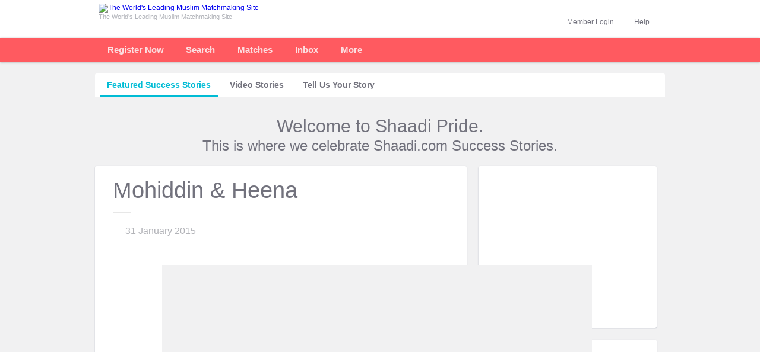

--- FILE ---
content_type: text/html; charset=UTF-8
request_url: https://www.muslimshaadi.in/shaadi-info/matrimonial-success-stories/wedding/id/12821
body_size: 7368
content:

<!DOCTYPE html PUBLIC "-//W3C//DTD XHTML 1.0 Transitional//EN" "http://www.w3.org/TR/xhtml1/DTD/xhtml1-transitional.dtd"><html lang="en-US" xml:lang="en-US" xmlns="http://www.w3.org/1999/xhtml">
    <head>
        <title>Success Story of Mohiddin &amp; Heena - Shaadi.com</title>        <meta name="Description" content="Shaadi.com showcases Mohiddin &amp; Heena's wedding success story - Find your life partner on No.1 matchmaking site Shaadi.com" />
<meta name="keywords" content="matrimonial success stories,  shaadi success stories, success stories from  shaadi, marriage success stories" />
<meta name="title" content="Success Story of Mohiddin &amp; Heena - Shaadi.com" />
<meta name="comment" content="Shaadi.com Matrimonial India showcases wedding success stories, Indian marriages." />
<meta name="document-classification" content="Matrimonial Service" />
<meta http-equiv="expires" content="0" />
<meta http-equiv="imagetoolbar" content="no" />
<meta http-equiv="Content-Type" content="text/html; charset=ISO-8859-1" />
<meta name="SKYPE_TOOLBAR" content="SKYPE_TOOLBAR_PARSER_COMPATIBLE" />        <meta name="google-site-verification" content="9mx-agBpp0lGmqr1FLH_LdMUuRMOiby3OEdfMJ8kxFQ" /><meta name="y_key" content="edb30a89a4e70fc5" /><meta name="msvalidate.01" content="" />                		
        
        <meta name=robots content=index, follow /><link rel=canonical href=https://www.shaadi.com/shaadi-info/matrimonial-success-stories/wedding/id/12821 />        <link href="/favicon-16.png" rel="icon" type="image/png" />
<link href="/favicon-32.png" rel="icon" type="image/png" />
<link href="/css/main-vs-70.css" media="screen" rel="stylesheet" type="text/css" />
<link href="/css/componant-vs-69.css" media="screen" rel="stylesheet" type="text/css" />
<link href="/css/sh-customer-relations-vs-2.css" media="screen" rel="stylesheet" type="text/css" />
                		
                                						



		        <script type="text/javascript" src="/js/shmodal-v7.js"></script>
<script type="text/javascript" src="/js/jquery/jquery-1.4.2.js"></script>
<script type="text/javascript" src="/js/community/homepage-vs-9.js"></script>
<script type="text/javascript" src="/js/top-left-menu-vs-5.js"></script>
<!--[if IE]> <script type="text/javascript" src="/js/excanvas.js"></script><![endif]-->
<script type="text/javascript" src="/js/jquery/jquery.bt.js"></script>
<script type="text/javascript" src="https://img.shaadi.com/ssi/js/jquery/jquery.hoverIntent.minified.js"></script>
<script type="text/javascript" src="/js/jquery/jquery.bgiframe.js"></script>
<script type="text/javascript" src="https://img.shaadi.com/community/js/jquery/jquery.cycle.all.latest.js"></script>
<script type="text/javascript" src="https://img.shaadi.com/ssi/js/jquery/jquery.blockUI-1.7.js"></script>
</head>
        <body><a name="top"></a>
		<!-- TOP BAND START -->
        
<div id="top_band">
                        <div id="app_band_top"></div>
                                <div class="main">
                                        <div class="top_logo_nw">
                                                <div class="logo" id="logo_div">
                        <a href="https://www.muslimshaadi.in"><img src="https://img.shaadi.com/imgs/logos/community/muslim-4.png" alt="The World's Leading Muslim Matchmaking Site" title="The World's Leading Muslim Matchmaking Site" style="margin:6px 0 0 0" width="191" height="39" /></a>
                        <div class="tag_line">The World's Leading Muslim Matchmaking Site</div>
        </div>
                                                
                                                <div class="clear"></div>
                                        </div>
                                        <div class="top_login_nw" id="pre_help_login">

                        
                <div class="hide">
						<div id="hlp_section" onclick="hlp_section_reset();">
						<a href="javascript:void(0);" class="block fl">Help</a>
						<a href="javascript:void(0);" id="help_box_arrow" class="grey_dwn_arrow"></a>
						<div class="clearfix"></div>
							<div class="new_hlp_drp_dwn none" id="help_box" onclick="eventobj=event||window.event;eventobj.cancelBubble=true;">
								<ul>
                                        <li><a href="https://support.shaadi.com/support/home" target="_blank" rel="nofollow" class="grey block ">Help Desk</a></li>
                                                  
                                       <!-- <li><a target="_blank" href="/customer-relations/faq/membership" class="grey block ">Membership FAQs</a></li>-->
                                        <li><a href="https://my.muslimshaadi.in/safety-center" target="_blank" class="grey block ">Be Safe Online</a></li>
                                        <li><a href="https://www.muslimshaadi.in/meet" rel="nofollow" target="_blank" class="grey block ">Shaadi Meet</a></li>

                                        
									</ul><div class="clearfix"></div>
					</div>
                    </div>
					</div>
                                                
		<div id="social_login_box_wrap">
			<div id="login_section_pipe"></div>
			<div id="login_section" class="hide">
				<div onclick="login_section_reset();$('#searchbyid_box').hide();$('#reg_search_bg').show();$('#call_box').hide();$('#more_box').hide();$('#more_box_top').hide();disable_forms();" style="height:33px">
					<span class="profile_name profile_name_visitor">Member Login</span>
					<span class="arrow_dw" id="login_box_arrow"></span>
					<div class="clearfix"></div>
				</div>
				<form onsubmit="return validate_login_box();" class="none" id="login_box" name="loginpage" action="https://www.muslimshaadi.in/registration/user/login-submit" method="post">
					<div class="login_frm_drp_dwn">
						<div class="frm_bg">
							<input type="text" class="input_box" id="login" name="email" placeholder="Mobile No. / Email ID" />
							<div class="clearfix"></div>

							<div class="login_box_error none" id="login_err_div"></div>
							<div class="clearfix"></div>
							<div class="spacer_5"></div>
							<input type="password" class="input_box" id="password" name="password" placeholder="Password" />
							<div class="clearfix"></div>

							<div class="login_box_error none" id="password_err_div"></div>
							<div class="clearfix"></div>
							<div class="spacer_5"></div>

							<div class="sign_in_btn_wrap">
								<span class="stay_signed_in">
									<input type="checkbox" id="remember_me" name="autologin" checked="checked" value="Y">
									<span class="stay_signed_txt">Stay Logged in</span>
									<span id="login_help" class="icon_help"></span>
									<a class="forgot_pwd_link" href="javascript:void(0);"  onclick="goToLocation('frPwd');" >Forgot Password?</a>
								</span>
								<div class="clearfix"></div>
							</div>

							<div class="sign_in_btn_wrap">
								<input type="submit" class="pos_act_btn_green_med btnLogin" value="Login" />
							</div>
							<div class="clearfix"></div>
							<div class="social_sign_in_btn_wrap">
								<div class="memberLoginOrDevider"></div>
								<div class="sign_in_btn_wrap zeroMargin">
									<input type="button" class="pos_act_btn_green_med loginWithOtp" value="Login with OTP" onclick="goToLocation('withOtp');" />
								</div>
								<div class="clearfix"></div>
							</div>
							<script>
							   function goToLocation(clType){
							   	var userName = $("#login").val();
							   	var goUrl = (clType === "frPwd") ? "https://my.muslimshaadi.in/forgot-password/user" : "https://my.muslimshaadi.in/otp-login/user";
							   	if(userName !== ""){
		                            goUrl = goUrl+"?username="+userName;
		                        }
							   	this.location = goUrl;
							   }
								function socialMediaReg(data)
								{	 							 
									var redirectUrl = "https://www.muslimshaadi.in/registration/user/login-submit/msg/"+data.rm;

									if(data != undefined && data != "")
									{
										if(data.status == "reg1_5")
										{
											redirectUrl = data.response_url;
										}
										else if(data.status == "auto_login")
										{
											redirectUrl = "https://www.muslimshaadi.in/registration/user/login-submit/enc_log/"+data.el+"/enc_pass/"+data.ep;
										}
										
										if(data.uid != undefined && data.uid != "")
										{
											redirectUrl = redirectUrl + "/uid/" +data.uid;
										}
									}

									setTimeout(function(){
										this.location = redirectUrl;
									},500);
								}
							</script>
						</div>
					</div>
				</form>
			</div>
		</div>
		<div class="download_app_wrap">
                                                        
                                                </div><div class="clear"></div>
                                        </div>
                                        <div class="clear"></div>
                                </div>
                </div>        <!-- TOP BAND END -->

        <!-- MENU START -->
			<div id="wrap2"><div class="main">
                                <div class="logo_outer none">
                                    <a href="https://www.muslimshaadi.in"><img src="https://img.shaadi.com/imgs/logos/community/muslim-sticky-v2.png" alt="The World's Leading Muslim Matrimonial Site" title="The World's Leading Muslim Matrimonial Site" /></a>
                                </div>
                                <div id="nav_band">
                                <ul class="topnav"><li class='tab_separator'>
                            <div>
                            <div id="registertab" class='reg_link'>
                                    <a class="text" href="/registration/user/index">Register Now</a>
                                </div>
                            </div>
                        </li><div id='tour_step2' data-step='2'><li class='tab_separator' id='search_li'><div class=""><div class='wrap_middle'><a class="text" href="/search?loc=top-nav" >Search<span class="dd_arrow"></span></a><ul id= "partner_search_menu" class="subnav">
                <li><a href="/search?search_type=smart_search&loc=top-nav" >Advanced Search</a></li>
                <li><a href="/search?search_type=basic_search&loc=top-nav" >Basic Search</a></li>
                <li><a href="/search?search_type=whoisonline&loc=top-nav" >Who is Online</a></li><li><a href="/search?search_type=specialcase_search&loc=top-nav" >Special Cases</a></li></ul></div></li><li class='tab_separator' id='matches_li'><div class=""><div class='wrap_middle'><a id="daily_or_mymatches" class="text" href="/search/partner?loc=top-nav&cltrk=y"  >Matches<span class="dd_arrow"></span></a>
                    <ul id= "matches_menu" class="subnav">
                        
                            <li><a  href="/search/partner?loc=top-nav" >Preferred Matches </a></li>
                            <li><a href="/profile/discovery?loc=top-nav" >Discover</a></li>
                             <li><a href="/search/broader?loc=top-nav" >Broader Matches </a></li>
                            <li><a href="/search/ematchmaker?loc=top-nav" >2-way Matches</a></li>
                            <li><a href="/search/personal?loc=top-nav" >Reverse Matches</a></li>
                            <li><a href="/profile/shortlist?loc=top-nav" >Maybe's and Shortlists</a></li>
                    </ul></div></div></li></div><div id='tour_step3' data-step='3'><li class='tab_separator'><div class=""><div class='wrap_middle'><a class="text"  href="/inbox/pending">Inbox<span class="dd_arrow"></span></a>
                <ul id= "inbox_menu" class="subnav">
                        <li><a  href="/inbox/pending" >Inbox</a></li>
                        <li><a href="/inbox/accepted" >Accepted</a></li>
                        <li><a href="/inbox/sent" >Sent</a></li>
                        <li><a href="/inbox/archived" >Deleted</a></li>
                        <li><a href="/inbox/filteredout" >Filtered Out</a></li>
                        <li><a href="/inbox/notifications" >Notifications</a></li>
                                                    <li><a href="/inbox/contact-summary" >Call / SMS Log</a></li></ul>
                </div>
            </div></li></div><li id='more_services_li'><div class=""><div class='wrap_middle'><a href="/services/explore" class='text' >More</a>
            <ul id= "more_services_menu" class="subnav"><li><a  target='_blank' href="/services/mobile">Shaadi Mobile</a></li>
		<li><a href="http://www.shaadicentre.com" rel='nofollow' target='_blank'>Shaadi Centres</a></li>
		<li><a href="http://www.selectshaadi.com/select" target='_blank'>Select Shaadi</a></li>
		<li><a href="/shaadi_info/matrimonial_success_stories/index.php" target='_blank'>Success Stories</a></li>
		<li><a href="http://labs.shaadi.com" rel='nofollow' target='_blank'>Shaadi Labs</a></li><li><a href="http://blog.shaadi.com" target='_blank'>Shaadi.com Blog</a></li><li><a href="/payment/index/solitaire" target='_blank'>Membership plans <span class="unified_counter fr">New</span></a>
        <div class="clearfix"></div></li></ul>
        </div>
        </div>
        </li></ul></div><div id='post_help_login' class='top_login_nw none'></div><br clear="all" /></div></div>       <!-- MENU END -->
<div class="success_story_body">
	<div id="pg_wrap">


<!--[if IE]><br clear="all" /><![endif]-->
            
  
<div id="success_story">
	<div class="ss_top_tab">
		<ul>
			<li>
						<a href="https://www.muslimshaadi.in/info/matrimonial-success-stories/featured" class="top_link top_link_active">featured success stories</a>
					</li>
					<li>
						<a href="https://www.muslimshaadi.in/info/matrimonial-success-stories/videos" class="top_link">video  stories</a>
					</li>
					<li>
						<a href="https://www.muslimshaadi.in/shaadi-info/matrimonial-success-stories/submit-sstory" class="top_link">tell us your story</a>
					</li>		</ul>
	</div>
	<div class="ss_congratulations">
		<div class="ss_main_title"></div><div class="spacer_5"></div>
		<div class="ss_main_welcome">
		Welcome to Shaadi Pride.<br />
		<span>This is where we celebrate Shaadi.com Success Stories.</span> </div>
	</div>

	<div>
		<div class="ss_main_wrap_left">
			<div class="ss_copy">
				<div class="ss_title">Mohiddin &amp; Heena</div>
				<div class="ss_line"></div>

				<div class='ss_wdate'>31 January 2015</div>
				<script language="javascript" type="text/javascript">
					$(document).ready(function(){
						if($("#successslider li").length > 1 ){
							$('#successslider').after('<div id="nav" class="ss_pagination">').cycle({
									fx:      'fade',
									speed:  'fast',
									timeout:  0,
									containerResize: 0,
									pager:   '#nav',
									// callback fn that creates a thumbnail to use as pager anchor
									pagerAnchorBuilder: function(idx, slide) {
										return '<a href="#" class="tabs"></a>';
									}

							});
						}
						else if($("#successslider li").length < 1 ) {
							$(".ss_carousel").css("display","none");
						}
					});
				</script>
				<div class="ss_carousel">
					<ul id="successslider" class="slideshow">
						 						<li style="background-image:url(https://img.shaadi.com/success-story/ASH61364486-hSH20147285-big.jpg);"></li>
												<li style="background-image:url(https://img.shaadi.com/success-story/ASH61364486-hSH20147285-big1.jpg);"></li>
											</ul>
				</div>
				Hey!!
We both met through Shaadi.com site on 8th April 2014.We are very thankful to Shaadi,com and feel bless as we are united through this site.We would even refer this to our friends and relatives so that even they can have best in there life.......
Thank you so much.			</div>
			<div class="ss_footer">
			<div class="ss_story_line"></div>
        <div class='ss_rdate'>Wedding Date: 4th Jan, 2015</div>"Shaadi.com Team congratulates <span>Mohiddin &amp; Heena</span>. We wish you both a happy future."			</div>
		</div>

		<div class="fl">
			<div class="success_right_wrapper">
				<div class="success_digital_album_small">
					<div class="success_terms_condition_2">
						<a class="white" href="javascript:void();" onclick="popup_6ba=window.open('/dri-ss-tnc.php', 'popup_6ba', 'width=' + 710 + ', height=' + 460 + ', scrollbars=yes, left=' + ((screen.availWidth / 2) - (710 / 2)) + ', top=' + ((screen.availHeight / 2) - (460 / 2)) + ''); popup_6ba.focus(); return false;" class="secondary_link">T&C Apply</a>
					</div>
				</div>				
			</div>
			<div class="success_right_wrapper mar_t_20">
				<div class="success_own_video_small">
					<div class="success_terms_condition_3"><a class="white" href="javascript:void();" onclick="popup_6ba=window.open('/dri-ss-tnc.php', 'popup_6ba', 'width=' + 710 + ', height=' + 460 + ', scrollbars=yes, left=' + ((screen.availWidth / 2) - (710 / 2)) + ', top=' + ((screen.availHeight / 2) - (460 / 2)) + ''); popup_6ba.focus(); return false;" class="secondary_link">T&C Apply</a></div>
				</div>
			</div>
		</div>
		<div class="clear"></div>

	</div>
	<div class="clear"></div>
	<div class="spacer_10"></div>

	</div>
</div>		<div class="clearfix"></div>
	</div>
	<div id="footer_wrap">
		<script>
		ShaadiDataLayer= [{
		'pageCategory': 'signup',
		}];
		</script><div id="footer_common">
			<div class="footer_bottom">
				<div title="Shaadi" class="bottom_logo"></div>

				<div class="company_info"><b>MuslimShaadi</b>, an exclusive matrimonial service for Muslims, is part of Shaadi.com Matrimonials, one of India's best known brands and the world's largest matrimonial service.  With the objective of helping people find happiness, the company pioneered online match-making in 1996 and continues to lead the exciting <h3>matrimony</h3> category after more than a decade.  By redefining the way people meet for marriage, Shaadi.com has created a world-renowned service touching over 35 million people. <a class="secondary_link" href="/introduction/index/letter-from-cmd" >Learn more</a><a class="grey_right_small_arrow"  href="/introduction/index/letter-from-cmd"  ></a>

								<div class="spacer_5 clearfix"></div>	<span class="coutry_matrimony_links">
															<a href="/matrimony/india-matrimony">India</a> |
															<a href="/matrimony/usa-nri-matrimony">USA</a> |
															<a href="/matrimony/canada-nri-matrimony">Canada</a> |
															<a href="/matrimony/united-kingdom-nri-matrimony">UK</a> |
															<a href="/matrimony/singapore-nri-matrimony">Singapore</a> |
															<a href="/matrimony/australia-nri-matrimony">Australia</a> |
						</span>
													<span class="coutry_matrimony_more">
                                                        <a class="secondary_link" href="/matrimonials/countries">NRI Matrimonials</a><a class="grey_right_small_arrow" href="/matrimonials/countries"></a>
									</span></div><div class="help_us_improve"><script type="text/javascript" async="" src="https://stats.g.doubleclick.net/dc.js"></script><script language="javascript" src="https://img.shaadi.com/ssi/js/hp_flash_js/AC_OETags.js"></script>

											<div id="secure_img">
					<a href="/introduction/index/safety-privacy-security" target="_blank"><img src="https://img2.shaadi.com/assests/2023/payment/money-back-guarantee-small-footer.png" width="251" height="66" alt="100% SECURE" title="100% SECURE" border="0" /></a>
			</div><br clear="all" />

							<div class="spacer_4"></div>
										<span class="help_shaadi"><a href="https://support.shaadi.com/support/tickets/new" rel="nofollow" target="_blank">Help us improve Shaadi.com</a></span>
							</div><div class="clearfix"></div>
				    </div><div class="footer_bot_border_wrapper padding_class_footer_bot_border_wrapper" style= "padding: 15px !important;">
					<div class="footer_bot_border"></div>
				</div>
		</div><div class="none"><script type="text/javascript">

                  var _gaq = _gaq || [];
                  _gaq.push(['_setAccount', 'UA-1319529-1']);
                  _gaq.push(['_setCustomVar', 1, 'Sessions', 'muslimshaadi.in | Non-Loggedin', 2]);_gaq.push(['_setCustomVar', 5, 'Status', 'NULL | NULL | NULL', 1]);_gaq.push(['_setVar', '0']);_gaq.push(['_trackPageview']);
                  (function() {
                    var ga = document.createElement('script'); ga.type = 'text/javascript'; ga.async = true;
                    ga.src = ('https:' == document.location.protocol ? 'https://' : 'http://') + 'stats.g.doubleclick.net/dc.js';
                    var s = document.getElementsByTagName('script')[0]; s.parentNode.insertBefore(ga, s);
                  })();
                  </script><script type="text/javascript">
							var axel = Math.random() + "";
							var a = axel * 10000000000000;
							document.write('<iframe src="https://4291615.fls.doubleclick.net/activityi;src=4291615;type=invmedia;cat=xKZRdyVA;u1=;u2=;u3=;u4=211;u5=;u6=Direct;u7=Shaadi-Direct;u8=Direct;u9=;u10=Unregistered;u11=0;ord=' + a + '?" width="1" height="1" frameborder="0" style="display:none"></iframe>');
						</script>
						<noscript>
							<iframe src="https://4291615.fls.doubleclick.net/activityi;src=4291615;type=invmedia;cat=xKZRdyVA;u1=;u2=;u3=;u4=211;u5=;u6=Direct;u7=Shaadi-Direct;u8=Direct;u9=;u10=Unregistered;u11=0;ord=1?" width="1" height="1" frameborder="0" style="display:none"></iframe>
						</noscript><script type="text/javascript">
						   var google_tag_params = {
                               dynx_itemid: "",
                               dynx_pagetype: "",
                               dynx_totalvalue: "",
							   u1:"",
							   u2:"",
							   u3:"",
							   u4:"211",
							   u5:"",
							   u6:"Direct",
							   u7:"Shaadi-Direct",
							   u8:"Direct",
							   u9:"",
							   u10:"Unregistered",
							   u11:"0"
					   		}
					   </script><script type="text/javascript">
                        /* <![CDATA[ */
                        var google_conversion_id = 1026270854;
                        var google_custom_params = window.google_tag_params;
                        var google_remarketing_only = true;
                        /* ]]> */
                        </script>
                        <script type="text/javascript" src="//www.googleadservices.com/pagead/conversion.js">
                        </script>
                        <noscript>
                        <div style="display:inline;">
                        <img height="1" width="1" style="border-style:none;" alt="" src="//googleads.g.doubleclick.net/pagead/viewthroughconversion/1026270854/?value=0&amp;guid=ON&amp;script=0"/>
                        </div>
                        </noscript>
            <script>
              (function(i,s,o,g,r,a,m){i['GoogleAnalyticsObject']=r;i[r]=i[r]||function(){
              (i[r].q=i[r].q||[]).push(arguments)},i[r].l=1*new Date();a=s.createElement(o),
              m=s.getElementsByTagName(o)[0];a.async=1;a.src=g;m.parentNode.insertBefore(a,m)
              })(window,document,'script','//www.google-analytics.com/analytics.js','ga');ga('create', 'UA-1319529-13', 'auto');ga('send', 'pageview');ga('set', 'dimension1', 'NULL | NULL | NULL');ga('set', 'dimension2', '');ga('set', 'dimension3', '');ga('set', 'dimension4', '0');ga('set', 'dimension5', '0');ga('set', 'dimension6', '0');ga('set', 'dimension8', 'Desktop');</script><script type="text/javascript">window.DA = window.DA || {};DA.CONFIG = {
		    			startPageViewTracking : 0,
		    			ajaxPageViewTrackingFlag : 0,
		};</script>
    	<script type="text/javascript">
    		ga('create', 'UA-1319529-8', 'auto', 'gaVirtualPage');
        	ga('gaVirtualPage.send', 'pageview');
    		function trackGaVp(page){
    			ga('gaVirtualPage.send', 'pageview', page);
    		}
    	</script><!-- Google Tag Manager -->
        <noscript><iframe src='https://www.googletagmanager.com/ns.html?id=GTM-KD8SG22'
height='0' width='0' style='display:none;visibility:hidden'></iframe></noscript>

<script>(function(w,d,s,l,i){w[l]=w[l]||[];w[l].push({'gtm.start':
new Date().getTime(),event:'gtm.js'});var f=d.getElementsByTagName(s)[0],
j=d.createElement(s),dl=l!='dataLayer'?'&l='+l:'';j.async=true;j.src=
'https://www.googletagmanager.com/gtm.js?id='+i+dl;f.parentNode.insertBefore(j,f);
})(window,document,'script','ShaadiDataLayer','GTM-KD8SG22');</script>
<!-- End Google Tag Manager --></div><script type="text/javascript"></script><script type="text/javascript">
            (function() {
                function fireEvent(abid,  vars) {
                    var loggerUrl = "http://107.21.246.135/insert_event_generic/?abid="+abid+"&";
                    var parameters="";
                    for (var i in vars) {
                        if (vars.hasOwnProperty(i)) {
                            parameters += "var_" + i + "=" + encodeURIComponent(vars[i])+ "&";
                        }
                    }
                    new Image().src = loggerUrl + parameters + "_="+new Date().getTime();
                }
                window.__shabt = fireEvent;
            })();
		</script>
		<style>
		div#fixme-at-bottom {
			position:fixed;
			right:0px;
            z-index:1;
			display:block;
		}
		</style><div id="fixme-at-bottom" style="display:none;"><a href="/registration/user/?btn=2" title= "FREE Matches on Email" alt='FREE Matches on Email'><img src="https://img.shaadi.com/imgs/home/sep09/free-matches.gif" border="0" /></a></div>
						<script language="javascript">
							function setImpressionCookie(name, value, expires, path, domain, secure)
							{
								var curCookie = name + "=" + escape(value) +
									((expires) ? "; expires=" + expires.toGMTString() : "") +
									((path) ? "; path=" + path : "") +
									((domain) ? "; domain=" + domain : "") +
									((secure) ? "; secure" : "");
								 document.cookie = curCookie;
							}
							setImpressionCookie('ab_impression_email_matches', 'Y', '', '/', '.shaadi.com');
						</script>
						
		<script language="javascript">

			if (navigator.appName=="Microsoft Internet Explorer")
			{
				var arrAppVersion1 = navigator.appVersion.split(";");

				var arrAppVersion2 = arrAppVersion1[1].split(" ");

				if (arrAppVersion2[2]<"7.0")
				{
					$('#fixme-at-bottom').css('display', 'none');
				}
			}

			var sheight= (screen.height/2)-141+"px";

		$('#fixme-at-bottom').css('top', sheight);

		document.getElementById("fixme-at-bottom").style.top=(screen.height/2)-141+"px";

		</script>
		
			<script language="javascript" src="https://img.shaadi.com/ssi/js/hp_flash_js/AC_OETags.js"></script>
			<script type="text/javascript" language="JavaScript">
				var requiredMajorVersion = 9;
				var requiredMinorVersion = 6;
				var requiredRevision = 28;
				var showFlash = "no";
				var hasProductInstall = DetectFlashVer(6, 0, 65);
				var hasRequestedVersion = DetectFlashVer(requiredMajorVersion, requiredMinorVersion, requiredRevision);

				if (hasProductInstall && !hasRequestedVersion ) {
					showFlash = "no";
				}
				else if (hasRequestedVersion) {
					showFlash = "yes";
				}
				else {
					showFlash = "no";
				}

				$.ajax({
					type: "GET",
					cache: false,
					url: "/ajax/set-flash-cookie/is_flash_installed/" + showFlash,
					success: function(data) { }
				});
			</script>
		<script type="text/javascript" language="JavaScript">
                        $("#image-badge").show();
                    </script><script type="text/javascript">$(document).ready(function(){if(typeof Waves != "undefined") {Waves.init()}});</script>
			<div id="copyrightswrap">
				<div class="copyright_txt"><span>&copy; 1996-2026 Shaadi.com  - The World's No.1 Matchmaking Service&trade;</span></div>
				<div class="copyright_txt copyright_fr">
					Passionately created by <a target="_blank" class="secondary_link" href="http://people-group.com/" rel="nofollow">People Group</a><a target="_blank" class="grey_right_small_arrow" href="http://people-group.com/" rel="nofollow"></a>
				</div>
			<div class="clearfix"></div>
		</div>
			</div>
        <script type="text/javascript" src="/js/waves/waves.min-vs-1.js"></script>	</div>
</body>
</html>


--- FILE ---
content_type: text/css
request_url: https://www.muslimshaadi.in/css/componant-vs-69.css
body_size: 60491
content:
@import "https://fonts.googleapis.com/css?family=Roboto:300,400,700,500";@import "https://share.axure.com/fontCss?family=Axure%20Handwriting:r,b,bi,i%27";@import "https://fonts.googleapis.com/css?family=Caveat:400,700&subset=cyrillic,latin-ext";html{font:normal 12px arial;color:#72727d;background:#fff;direction:ltr}body,div,ul,ol,li,h1,h2,h3,h4,h5,h6,form,input,button,textarea,p,td,map{margin:0;padding:0}body{background:#f1f1f2!important}h1,h2,h3,h4,h5,h6{display:inline}table{border:0;border-spacing:0}img{border:none;outline:none}input,select,textarea{resize:none;outline:none!important;font-family:arial}textarea{-webkit-appearance:none}li{list-style:none}a:link,a:visited,a:focus{text-decoration:none;outline:none}a:hover{text-decoration:underline;outline:none}input[type="radio"],input[type="checkbox"]{margin:0 5px 0 0;padding:0;vertical-align:middle}a:active{background:none}.rad_2{border-radius:3px}.rad_3{border-radius:3px}.rad_4{border-radius:3px}.rad_5{border-radius:3px}.rad_10{border-radius:10px}.rad_0_5{border-radius:0 0 3px 3px}.rad_0_3{border-radius:0 0 3px 3px}.align_c{text-align:center}.align_l{text-align:left}.align_r{text-align:right}.valign_m{vertical-align:middle}.none{display:none}.block{display:block}.inline{display:inline}.inline_block{display:inline-block}.hidden{visibility:hidden}.cursor_auto{cursor:auto}.webkit_app_none{-webkit-appearance:none}.break_word{word-wrap:break-word}.nowrap{white-space:nowrap}.spacer_1{padding:1px}.spacer_2{padding:2px}.spacer_3{padding:3px}.spacer_4{padding:4px}.spacer_5{padding:5px}.spacer_6{padding:6px}.spacer_7{padding:7px}.spacer_8{padding:8px!important}.spacer_10{padding:10px}.spacer_11{padding:11px}.spacer_13{padding:13px}.spacer_15{padding:15px}.spacer_16{padding:16px}.spacer_18{padding:18px}.spacer_26{padding:26px}.spacer_30{padding:30px}.spacer_40{padding:40px}.fl,.left{float:left}.fr,.right{float:right}.clear_fixed,.clear,.clearfix{clear:both;font-size:0}.pad_t_1{padding-top:1px}.pad_t_2{padding-top:2px}.pad_t_3{padding-top:3px}.pad_t_4{padding-top:4px}.pad_t_5{padding-top:5px}.pad_t_6{padding-top:6px}.pad_t_7{padding-top:7px}.pad_t_8{padding-top:8px}.pad_t_9{padding-top:9px}.pad_t_10{padding-top:10px}.pad_t_11{padding-top:11px}.pad_t_13{padding-top:13px}.pad_t_15{padding-top:15px}.pad_t_20{padding-top:20px}.pad_t_25{padding-top:25px}.pad_t_30{padding-top:30px}.pad_t_35{padding-top:35px}.pad_t_40{padding-top:40px}.pad_t_48{padding-top:48px}.pad_t_50{padding-top:50px}.pad_t_55{padding-top:55px}.pad_t_60{padding-top:60px}.pad_t_111{padding-top:111px}.pad_t_170{padding-top:170px}.pad_r_4{padding-right:4px}.pad_r_5{padding-right:5px}.pad_r_8{padding-right:8px}.pad_r_9{padding-right:9px}.pad_r_10{padding-right:10px}.pad_r_15{padding-right:15px}.pad_r_27{margin-right:27px}.pad_r_50{margin-right:50px}.pad_r_53{margin-right:53px}.pad_r_62{margin-right:62px}.pad_r_65{margin-right:65px}.pad_r_105{padding-right:105px}.pad_b_3{padding-bottom:3px}.pad_b_4{padding-bottom:4px}.pad_b_5{padding-bottom:5px}.pad_b_6{padding-bottom:6px}.pad_b_7{padding-bottom:7px}.pad_b_10{padding-bottom:10px}.pad_b_11{padding-bottom:11px}.pad_b_12{padding-bottom:12px}.pad_b_13{padding-bottom:13px}.pad_b_15{padding-bottom:15px}.pad_b_20{padding-bottom:20px}.pad_b_30{padding-bottom:30px}.pad_b_40{padding-bottom:40px}.pad_b_48{padding-bottom:48px}.pad_b_50{padding-bottom:50px}.pad_l_5{padding-left:5px}.padd_l_7{padding-left:7px}.padd_l_8{padding-left:8px}.pad_l_9{padding-left:9px}.pad_l_10{padding-left:10px}.pad_l_15{padding-left:15px}.pad_l_20{padding-left:20px}.pad_l_27{padding-left:27px}.pad_l_45{padding-left:45px}.pad_l_55{padding-left:55px}.pad_l_70{padding-left:70px}.pad_l_105{padding-left:105px}.pad_l_160{padding-left:160px}.pad_0_30{padding:0 30px}.pad_3{padding:3px}.pad_6_28{padding:6px 28px}.pad_10{padding:10px}.pad_13_15{padding:13px 15px}.pad_18{padding:18px}.pad_20{padding:20px}.pad_15_20{padding:15px 20px}.pad_5_15{padding:5px 15px}.mar_0_auto{margin:0 auto}.mar_t_3{margin-top:3px}.mar_t_5{margin-top:5px}.mar_t_6{margin-top:6px}.mar_t_8{margin-top:8px}.mar_t_10{margin-top:10px}.mar_t_15{margin-top:15px}.mar_t_20{margin-top:20px}.mar_t_30{margin-top:30px}.mar_t_35{margin-top:35px}.mar_t_42{margin-top:42px}.mar_b_5{margin-bottom:5px}.mar_b_10{margin-bottom:10px}.mar_b_15{margin-bottom:15px}.mar_b_17{margin-bottom:17px}.mar_b_20{margin-bottom:20px}.mar_b_28{margin-bottom:28px}.mar_l_0{margin-left:0!important}.mar_l_3{margin-left:3px}.mar_l_5{margin-left:5px}.mar_l_7{margin-left:7px}.mar_l_10{margin-left:10px;_margin-left:5px}.mar_l_12{margin-left:12px}.mar_l_15{margin-left:15px}.mar_l_20{margin-left:20px}.mar_l_40{margin-left:40px}.mar_l_48{margin-left:48px}.mar_l_50{margin-left:50px}.mar_l_55{margin-left:55px}.mar_l_60{margin-left:60px}.mar_l_100{margin-left:100px}.mar_l_105{margin-left:105px}.mar_l_148{margin-left:148px}.mar_r_2{margin-right:2px}.mar_r_3{margin-right:3px}.mar_r_5{margin-right:5px}.mar_r_6{margin-right:6px}.mar_r_7{margin-right:7px;_margin-right:3px}.mar_r_8{margin-right:8px}.mar_r_10{margin-right:10px}.mar_r_15{margin-right:15px}.mar_r_13{margin-right:13px}.mar_r_18{margin-right:18px}.mar_r_20{margin-right:20px}.mar_r_87{margin-right:87px}.mar_t_-7_ie7{*margin-top:-7px}.mar_l_r_5{margin:0 5px}.mar_15{margin:15px}.mar_0_23{margin:0 23px}.font_0{font-size:0}.font_10{font-size:10px}.font_11{font-size:11px}.font_12{font-size:12px}.font_13{font-size:13px}.font-14,.font_14{font-size:14px}.font-16,.font_16{font-size:16px}.font_18{font-size:18px}.font_20{font-size:20px}.font_21{font-size:21px}.font_24{font-size:24px}.font_25{font-size:25px}.font_28{font-size:28px}.font_30{font-size:30px}.line_height_16{line-height:16px!important}.line_height_18{line-height:18px!important}.line_h_19{line-height:19px}.line_height_24{line-height:24px}.line_h_94{line-height:94px}.font_bold{font-weight:700}.font_normal{font-weight:400}.font_italic{font-style:italic}.border_dashed{border-bottom:1px dashed #d9d9d9}.bdr_b_e7{border-bottom:solid 1px #e7e7e7}.grey_top_bdr{border-top:1px solid #e7e7e7}.grey_top_bdr_dot{border-top:dotted 1px #9f9f9f}.grey_bdr{border:1px solid #e7e7e7}.l_blue_bg{background:#8fa7bf}.width_5{width:5px}.width_10{width:10px}.width_14{width:14px}.width_15{width:15px}.width_18{width:18px}.width_43{width:43px}.width_50{width:50px}.width_67{width:67px}.width_72{width:72px}.width_77{width:77px}.width_79{width:79px}.width_87{width:87px}.width_91{width:91px}.width_94{width:94px}.width_100{width:100px}.width_105{width:105px}.width_110{width:110px}.width_114{width:114px}.width_115{width:115px}.width_133{width:133px}.width_137{width:137px}.width_141{width:141px}.width_150{width:150px}.width_158{width:158px}.width_155{width:155px}.width_165{width:165px}.width_172{width:172px}.width_179{width:179px}.width_182{width:182px}.width_183{width:183px}.width_192{width:192px}.width_195{width:195px}.width_213{width:213px}.width_217{width:217px}.width_236{width:236px}.width_237{width:237px}.width_241{width:241px}.width_245{width:245px}.width_250{width:250px}.width_262{width:262px}.width_270{width:270px}.width_302{width:302px}.width_315{width:315px;height:29px;line-height:29px;font-size:13px}.width_316{width:316px}.width_318{width:318px}.width_320{width:320px}.width_343{width:343px}.width_375{width:375px}.width_390{width:390px}.width_410{width:410px}.width_424{width:424px}.width_443{width:443px!important}.width_450{width:450px}.width_456{width:456px}.width_458{width:458px}.width_471{width:471px}.width_476{width:476px}.width_490{width:490px}.width_502{width:502px}.width_507{width:507px}.width_520{width:520px}.width_528{width:528px}.width_534{width:534px}.width_539{width:539px}.width_540{width:540px}.width_559{width:559px}.width_580{width:580px}.width_525{width:525px}.width_570{width:570px}.width_611{width:611px}.width_630{width:630px;_width:960px}.width_680{width:680px}.width_680_ie6{_width:680px}.width_684{width:684px}.width_688{width:688px;_width:640px}.width_722{width:722px}.width_730{width:730px}.width_820{width:820px}.width_922{width:922px}.width_1800{width:1800px}.width_85{width:85%}.width_95{width:95%}.height_15{height:15px}.height_20{height:20px}.height_23{height:23px}.height_28{height:28px}.height_33{height:33px}.height_38{height:38px}.height_40{height:40px}.height_45{height:45px}.height_50{height:50px}.height_100{height:100px}.height_110{height:110px}.height_170{height:170px}.height_180{height:180px}.height_204{height:204px}.height_255{height:255px}.height_282{height:282px}.height_285{height:285px}.height_328{height:328px}.height_335{height:335px}.height_337{height:337px}.height_375{height:375px}.height_412{height:412px}.height_457{height:457px}.height_542{height:542px}.height_95{height:95%}.row{width:100%}.no-pointer-events{pointer-events:none}.over_y{overflow-y:auto}.over_y_s{overflow-y:scroll}#pg_wrap .heading2{margin:0;padding:8px 0 2px}.heading2{margin:0 0 0 18px;padding:8px 0 2px}.white_right_arrow{background:url(https://img2.shaadi.com/imgs/homepage-12/shaadi-sprite-2-v5.gif) no-repeat left -46px;height:13px;width:6px;font-size:0}.white_right_arrow_sm{background:url(https://img2.shaadi.com/imgs/homepage-12/shaadi-sprite-2-v5.gif) no-repeat left -669px;height:11px;width:6px;font-size:0}.green_btn{background:#86b035;border:1px solid #5d8d19;display:inline-block;box-shadow:inset 0 1px 0 #a5cf65;-moz-box-shadow:inset 0 1px 0 #a5cf65;-webkit-box-shadow:inset 0 1px 0 #a5cf65}.green_btn:hover{background:#689626;text-decoration:none}.grey_btn{background:#ddd;border:1px solid #b5b5b5;padding:4px 10px}.grey_btn:hover{background:#86af35;border:1px solid #4f8305;color:#fff;font-weight:700;text-decoration:none!important}.green_btn_inact{background:#ddd;border:1px solid #ddd;display:inline-block;box-shadow:inset 0 1px 0 #ddd;-moz-box-shadow:inset 0 1px 0 #ddd;-webkit-box-shadow:inset 0 1px 0 #ddd}.fb_btn{background:#637bad url(https://img2.shaadi.com/imgs/registration/fb-btnicon.jpg) left top no-repeat;border:1px solid #29447e;display:inline-block;text-decoration:none;padding-left:40px}.fb_btn:hover{text-decoration:none;background:#3b5b9a url(https://img2.shaadi.com/imgs/registration/fb-btnicon.jpg) left top no-repeat}.share_btn{background:#86af35;border:1px solid #4f8305;color:#fff;font-weight:700;text-decoration:none!important;padding:4px 10px}.know_more_select_btn{background:#cbaad5}.know_more_select_btn:hover{background:#d7bfe0}.know_more_centre_btn{background:#f4b679}.know_more_centre_btn:hover{background:#f3c597}.icon{background-image:url(https://img2.shaadi.com/community/images/shaadi-sprite-v1.png);background-repeat:no-repeat}.icon_quote{background-position:left -35px;height:21px;padding-left:25px}.icon_call{background-position:4px -56px;height:17px;width:25px}.icon_help_line{background-position:left -73px;height:19px;width:23px}.icon_ind_flag{background-position:left -142px;height:11px;width:16px}.icon_singpr_flag{background-position:left -204px;height:13px;width:16px}.icon_uk_flag{background-position:left -154px;height:11px;width:16px}.icon_aus_flag{background-position:left -218px;height:13px;width:16px}.icon_usa_flag{background-position:left -166px;height:11px;width:16px}.icon_mal_flag{background-position:left -232px;height:11px;width:16px}.icon_pak_flag{background-position:left -178px;height:13px;width:16px}.icon_nz_flag{background-position:left -244px;height:13px;width:16px}.icon_can_flag{background-position:left -192px;height:11px;width:16px}.icon_sa_flag{background-position:left -258px;height:13px;width:16px}.icon_uae_flag{background-position:left -131px;height:13px;width:16px}.icon_how_work{background-position:left -330px;height:17px;width:17px}.icon_twtr{background-position:left -273px;height:16px;width:16px}.icon_chat{background-position:left -291px;height:16px;width:16px}.icon_write{background-position:left -308px;height:17px;width:16px}.icon_feedback{background-position:left -326px;height:16px;width:16px}.icon_more_arrow{background-position:41px -347px;padding-right:14px}.icon_more_arrow:hover{background-position:41px -1221px;padding-right:14px}.icon_more_down_arrow{background-position:41px -370px;padding-right:14px}.icon_help{background-position:left -395px;height:16px;width:16px;cursor:help}.icon_fb{background-position:left -424px;height:32px;width:32px}.icon_fb_light{background-position:left -461px;height:32px;width:32px}.icon_fb_light:hover{background-position:left -424px}.icon_twiter{background-position:left -498px;height:32px;width:32px}.icon_twiter_light{background-position:left -535px;height:32px;width:32px}.icon_twiter_light:hover{background-position:left -498px}.icon_youtube_light{background-position:left -609px;height:32px;width:32px}.icon_youtube_light:hover{background-position:left -572px}.icon_gplus_light{background-position:left -683px;height:32px;width:32px}.icon_gplus_light:hover{background-position:left -646px}.icon_gplus{background-position:left -646px;height:32px;width:32px}.icon_linkedin_light{background-position:left -757px;height:32px;width:32px}.icon_linkedin_light:hover{background-position:left -720px}.icon_linkedin{background-position:left -720px;height:32px;width:32px}.icon_rss_light{background-position:left -831px;height:32px;width:32px}.icon_rss_light:hover{background-position:left -794px}.icon_apple_light{background-position:left -905px;height:32px;width:32px}.icon_apple_light:hover{background-position:left -868px}.icon_android_light{background-position:left -979px;height:32px;width:32px}.icon_android_light:hover{background-position:left -942px}.icon_mail{background-position:left -1066px;height:33px;width:33px}.icon_close{background-position:right -1103px;height:14px;width:14px}.icon_close:hover{background-position:left -1103px;height:14px;width:14px}.icon_twr_arrow{background-position:right -1124px;height:5px;width:9px}.icon_fb_arrow{background-position:right -1146px;height:5px;width:9px}.matches_ic{background-image:url(https://img2.shaadi.com/community/matches-sprite-v1.gif);background-repeat:no-repeat}.icon_best_matches{background-position:left -32px;width:19px;height:14px}.icon_max_response{background-position:left -15px;width:16px;height:14px}.icon_fully_secure{background-position:left top;width:13px;height:14px}.sm_alert{margin:0 0 10px;padding:5px;width:305px;height:14px;border:solid 1px #cdcc7a;background:#feffbd;font:normal 11px arial;color:#72727d}.info_sm{background-position:left bottom;width:16px;height:14px}.green_dwn_arrow{background:url(https://img2.shaadi.com/imgs/homepage-12/shaadi-sprite-2-v5.gif) no-repeat left top;height:7px;width:8px;font-size:0}.green_up_arrow{background:url(https://img2.shaadi.com/imgs/homepage-12/shaadi-sprite-2-v5.gif) no-repeat left -7px;height:7px;width:8px;font-size:0}.grey_dwn_arrow{background:url(https://img2.shaadi.com/imgs/homepage-12/shaadi-sprite-2-v5.gif) no-repeat left -15px;height:9px;width:8px;font-size:0}.grey_up_arrow{background:url(https://img2.shaadi.com/imgs/homepage-12/shaadi-sprite-2-v5.gif) no-repeat left -24px;height:9px;width:8px;font-size:0}.grey_right_arrow_mdm{background:url(https://img2.shaadi.com/imgs/homepage-12/shaadi-sprite-2-v5.gif) no-repeat left -651px;height:11px;width:6px;font-size:0}.grey_right_arrow{background:url(https://img2.shaadi.com/imgs/homepage-12/shaadi-sprite-2-v5.gif) no-repeat left -35px;height:9px;width:6px;font-size:0}.grey_right_small_arrow{background:url(https://img2.shaadi.com/imgs/homepage-12/shaadi-sprite-2-v5.gif) no-repeat left -61px;height:9px;width:5px;font-size:0}.grey_dwn_small_arrow{background:url(https://img2.shaadi.com/imgs/homepage-12/shaadi-sprite-2-v5.gif) no-repeat left -83px;height:5px;width:7px;font-size:0}.grey_up_small_arrow{background:url(https://img2.shaadi.com/imgs/homepage-12/shaadi-sprite-2-v5.gif) no-repeat left -75px;height:5px;width:7px;font-size:0}#twitter_div .twtr-doc,#twitter_div .twtr-hd a,#twitter_div h3,#twitter_div h4{background-color:#919ca1!important;color:#fff!important}#twitter_div .twtr-bd,#twitter_div .twtr-timeline i a,#twitter_div .twtr-bd p{color:#1985b5!important}#twitter_div .twtr-avatar{display:none}#twitter_div .twtr-new-results,#twitter_div .twtr-results-inner,#twitter_div .twtr-timeline{background:#fff!important}#twitter_div .twtr-tweet a{color:#444!important}.btn_pad{padding:7px 15px}.btn_pad_sm{padding:5px 10px}.arrow_btn_pad{padding:6px 14px}#pg_wrap{width:960px;border:none;margin:0 auto;padding:0;font:normal 12px arial;color:#72727d}#login_wrap{width:958px;margin:0 auto;border:solid 1px #e1e4e6;border-top:none;border-bottom:none}#login_form_container{border-top:solid 1px #e7e7e7;padding:30px 0}#form_section{width:326px;padding:0 77px}#form_section .in_put{width:313px;border:solid 1px #c9dba6;height:27px;line-height:27px;font-size:13px;padding-left:5px}#form_section .in_put_error{width:313px;border:solid 1px #d60000;height:27px;line-height:27px;font-size:13px;padding-left:5px}#form_section .error_msg{padding:4px 0 0;color:#d60000;font-size:11px}#form_section .fb_wrap{width:318px;background:#fff;height:37px;line-height:37px;border:solid 1px #efefef;border-radius:0 0 3px 3px}#form_section .grey{color:#72727d}#best_matches{width:439px;min-height:372px;background:url(https://img2.shaadi.com/community/login-pg-v-divider.gif) no-repeat left center}#best_matches .grey{color:#72727d}#new_to_shaadi{width:347px;margin:100px auto 0;padding-bottom:16px;margin-bottom:15px}#footer_nav{background:#fafafa url(https://img2.shaadi.com/imgs/homepage-12/gradient-sprite-v2.jpg) repeat-x left -86px;padding:18px;margin:0 auto;width:924px}.footerlink_head{background:#f1f1f2;width:97px;padding:5px 10px}.social_head{background:#f1f1f2;width:125px;padding:5px 10px}#footer_nav ul li{padding:3px 0 3px 10px}#footer_common{width:1054px;margin:0 auto;font:normal 12px arial;color:#72727d}#footer_common .footer_bottom{background:#f1f1f2;border-top:1px solid #dfdfdf}#footer_common .bottom_logo{background:#f0f1db url(https://img2.shaadi.com/imgs/homepage-12/shaadi-sprite-2-v8.png) no-repeat left -401px;width:64px;height:64px}#footer_common .width_580{width:580px}#footer_common .double_border{border-top:1px solid #d8d8d8;background:#fff;height:1px;font-size:0}#footer_common .grey{color:#72727d}#footer_common .light_grey{color:#72727d}#footer_common a.white{text-decoration:none}#error{width:784px;border:solid 1px #EF0000;background:#FFFFBF;padding:3px 0 3px 3px;text-align:left;margin:0 0 20px 65px}.alert{width:27px;height:27px;background:url(https://img2.shaadi.com/imgs/my-shaadi/ver2/my-shaadi-v2.gif) no-repeat 0 -27px;display:block;float:left;margin:8px}.msg{line-height:16px;text-align:left;float:left}.pg_container{padding:30px 0;border-top:1px solid #e7e7e7}.result_box_new{width:430px;padding:0 6px 20px 16px;background:#F9F8E5;border-top:solid 1px #D9D9D9;border-bottom:solid 1px #D9D9D9}.result_box_new_hover{background:#F7F6DA}.result_box_new_bold{border-top:solid 2px #ee911a;border-bottom:solid 2px #ee911a}.result_box_new_premium_plus{border-top:solid 1px #f8b900;border-bottom:solid 1px #f8b900}.result_box_new_select{border-top:solid 1px #e49dff;border-bottom:solid 1px #e49dff;background:#f9eefe}.result_box_new_select_hover{border-top:solid 1px #e49dff;border-bottom:solid 1px #e49dff;background:#f5e3fd}.result_box_new .photo_section{display:inline;width:133px;padding-top:17px;margin-right:11px}.result_box_new .photo_section .photo_normal{position:relative;border:solid 1px #C8C9C2;padding:3px;height:167px;background:#fff}.result_box_new .photo_section .photo_premium{position:relative;border:solid 1px #C8C9C2;padding:3px;height:167px;background:#fff}.result_box_new .photo_section .photo_premium_plus{position:relative;border:solid 1px #F8B900;padding:3px;height:167px;background:#fff}.result_box_new .photo_section .photo_premium_plus .photo_ribbon{position:absolute;top:-5px;left:-5px;width:65px;height:65px;background:url(https://img2.shaadi.com/community/search-result/premium-plus-ribbon.gif) no-repeat;z-index:1}.result_box_new .photo_section .photo_select{position:relative;border:solid 1px #E49DFF;padding:3px;height:167px;background:#fff}.result_box_new .photo_section .photo_select .photo_ribbon{position:absolute;top:-5px;left:-5px;width:65px;height:65px;background:url(https://img2.shaadi.com/community/search-result/shaadi-select-ribbon.gif) no-repeat;z-index:1}.profile_content_new{width:276px;background:url(https://img2.shaadi.com/community/search-result/dotted-border-v2.gif) repeat-x left top;padding:7px 0 8px;word-wrap:break-word}.profile_basic_new{display:inline;width:270px;margin-bottom:10px}.profile_container_new{display:inline;width:270px}.profile_title_new{display:inline;padding-top:17px;margin-right:7px}.btngrey,.btngrey:hover{background:#ececec;background:linear-gradient(to top,#fefefe 0%,#ececec 100%);background:-moz-linear-gradient(top,#fefefe 0%,#ececec 100%);background:-webkit-gradient(linear,left top,left bottom,color-stop(0%,#fefefe),color-stop(100%,#ececec));background:-webkit-linear-gradient(top,#fefefe 0%,#ececec 100%);filter:progid:DXImageTransform.Microsoft.gradient(startColorstr='#fefefe',endColorstr='#ececec',GradientType=0);border:1px solid #dfe0e3;cursor:pointer;display:inline-block;margin:0;text-decoration:none!important;color:#9d9d9d!important}.cursor_p{cursor:pointer}.disc_pad{padding:4px 0}.logout_bg{background:url(https://img2.shaadi.com/imgs/homepage-12/bottom-shadow.gif) no-repeat bottom center;padding-bottom:21px}.grey_box{background:#f1f1f2;border:solid 1px #f1f1f2}.grey_box:hover{background:#f1f1f2;border:solid 1px #d4d4d4}.pos_rel{position:relative}.login_box{width:350px;right:-6px;top:-6px}.login_box_top{background:url(https://img2.shaadi.com/imgs/homepage-12/layer-box.png) no-repeat left -201px;_background:url(https://img2.shaadi.com/imgs/homepage-12/layer-box.gif) no-repeat left -201px;height:21px;padding-top:3px}.login_box_middle{background:url(https://img2.shaadi.com/imgs/homepage-12/layer-box.png) no-repeat left -225px;_background:url(https://img2.shaadi.com/imgs/homepage-12/layer-box.gif) no-repeat left -225px;height:10px}.login_box_bottom{background:url(https://img2.shaadi.com/imgs/homepage-12/layer-box.png) no-repeat left bottom;_background:url(https://img2.shaadi.com/imgs/homepage-12/layer-box.gif) no-repeat left bottom}.login_box_bottom .input_box{background:#fff;border:1px solid #c6d8a3;height:24px;width:210px}.login_box_bottom .input_box_error{background:#fff;border:1px solid #ce181f;height:24px;width:210px}.login_error{margin-left:105px;_margin-left:53px}.fb_like_iframe{border:none;overflow:hidden;width:100px;height:21px}.layerbox{background:#fff;border:5px solid rgba(0,0,0,0.2);background-clip:padding-box;right:-3px;top:3px;z-index:90;*border:5px solid #ccc;border:3px solid #ccc\9}.layerbox a.grey:hover,.layerbox a.grey{padding:10px 0;text-decoration:none;color:#72727d}.layerbox ul li{border-bottom:1px solid #f2f2f2}.layerbox ul li:hover{background:#f9f9f9}.more_box{right:19px;_right:27px;top:-30px;z-index:80;width:466px}.more_box_top_pos{right:102px;top:-29px}.more_box_bottom_pos{top:32px}.more_box_top{background:url(https://img2.shaadi.com/imgs/homepage-12/layer-box.png) no-repeat -383px top;_background:url(https://img2.shaadi.com/imgs/homepage-12/layer-box.gif) no-repeat -383px top;height:22px;width:69px;padding:10px 0 0 14px}.more_box_middle{background:url(https://img2.shaadi.com/imgs/homepage-12/layer-box.png) no-repeat left -31px;_background:url(https://img2.shaadi.com/imgs/homepage-12/layer-box.gif) no-repeat left -31px;height:7px;width:466px}.more_box_bottom{background:url(https://img2.shaadi.com/imgs/homepage-12/layer-box.png) no-repeat left -50px;padding:6px 15px 15px;_background:url(https://img2.shaadi.com/imgs/homepage-12/layer-box.gif) no-repeat left -50px;_padding:0 7px 7px;_height:125px}.more_box_bottom ul li{display:block;padding:4px}.pos_abslt{position:absolute}.logo_wrap{width:500px}.logo_wrap .grey{color:#72727d}.zindex_2000{z-index:2000}.zindex_1000{z-index:1000}.white{color:#fff}.sm_gry_link,.footer_link{color:#6b7b84}.orange{color:#ff5a60}.orange_new{color:#F07700}.light_orange{color:#f7991d}.green{color:#72727d}.dark_copy{color:#434343}.fb_copy{color:#475a71}.grey_65{color:#656565}.black{color:#72727d}.link_blue,.light_blue,.blue,.smallbluelink,.gray_1{color:#00bcd5}.logout_blue{color:#00bcd5}.light_link_blue{color:#00bcd5}.alert_text{color:#EF0000}.grey_999,.light_gray{color:#72727d}.dark_gray{color:#5d5d5d}.gray{color:#404040}.red{color:#d60000}.lred{color:#dc5858}.bluelink{color:#069}.dgray{color:#6C6C6C}.gray_757575,.grey_757575{color:#72727d}.grey_be{color:#bebebe}.grey_66{color:#72727d}.lbrown{color:#a77b3b}.grey_bg{background:#f1f1f2}.grey_f7{background:#F7F7F7}.white_bg{background:#fff}.label_grey{color:#72727d}.uploadphoto_block{background:#ecf9fa;border:1px solid #b2e6e9}.fbphoto_block{background-color:#edeff4;border:1px solid #c4cde0}#man_photo{margin:0 auto}#man_photo .grey{color:#72727d}.other_reg_block a{color:#00bcd5}.other_block{background:url(https://img2.shaadi.com/imgs/registration/other-divider.jpg) no-repeat left top}.reg-icon{background:url(https://img2.shaadi.com/imgs/registration/icon-set.gif) no-repeat left top;height:19px;padding-right:20px;float:left;margin-right:5px}.post-icon{background-position:-26px 3px}.uploadlayer_block{text-align:left;border:solid 1px #CF7200;border-top:none;background:#F7F5DA}.uploadheader_block{background:url(https://img2.shaadi.com/imgs/registration/heading-bg.gif) repeat-x top left;height:24px;color:#fff;font:normal 24px arial;margin:0;padding:4px 0 9px 15px}.uploadimg_block{border:solid 1px #E3E1D2;background:#fff}.loadimg_block{border-bottom:dashed 1px #E3E1D2}.facebookphotos_block{border:solid 1px #CF7200;border-top:none;background:#F7F5DA}.facebookheader_block{background:url(https://img2.shaadi.com/imgs/registration/heading-bg.gif) repeat-x top left;color:#fff}.albumsel_block{border:solid 1px #E3E1D2;background:#fff}.selelctalbum{border-bottom:1px solid #d3d3d3}.close_btn{right:-9px;top:-9px;cursor:pointer}.facebook_picscount{border-top:solid 1px #E3E1D2}.photo_view_block{border:solid 1px #fff}.photo_frame{width:130px;height:173px;border:solid 1px #c8c9c2}.greynote{color:#9a9a9a}.progress_block{border-bottom:solid 1px #ccc}.zoom_1{zoom:1}.chkboxx{bottom:7px;left:3px}.tweenClose{cursor:pointer;display:block;width:25px;height:25px;margin:0 5px 0 0}.tweenClose a:link,.tweenClose a:visited{display:block;width:25px;height:25px;overflow:hidden;background:url(https://img2.shaadi.com/imgs/common/layer-close-v1.gif) no-repeat left top}.tweenClose a:hover{background:url(https://img2.shaadi.com/imgs/common/layer-close-v1.gif) no-repeat 0 -25px;text-decoration:none}.layerClose{cursor:pointer;display:block;width:20px;height:20px;margin:0;position:absolute;top:-7px;right:-7px}.layerClose a:link,.layerClose a:visited{display:block;width:20px;height:20px;overflow:hidden;background:url(https://img2.shaadi.com/imgs/common/layer-close-v3.png) no-repeat left top}.layerClose a:hover{background:url(https://img2.shaadi.com/imgs/common/layer-close-v3.png) no-repeat 0 -30px;text-decoration:none}.message_layer_main{border:10px solid #4a4a4a;border:10px solid rgba(0,0,0,0.25);border-radius:3px}.message_layer_header_bg{background:#ff5a60;color:#fff;padding:8px 0 8px 15px;font:bold 20px arial;margin:0;position:relative}.message_layer_inner_bg{background:#fff}.message_layer_inner_container{padding:16px;background:#fff}.message_layer_inner{border:solid 1px #E3E1D2;background:#fff;padding:15px;font:normal 14px arial;overflow:hidden;*height:100%}.message_layer_inner_fb{background-color:#fff;font:normal 14px arial;padding:20px 15px}.message_layer_inner_scroll{background-color:#fff;font:normal 14px arial}.message_layer_inner_scroll .inner_content_layer{padding:2px 0 20px 15px !important;max-height:335px;overflow:auto}.message_layer_inner_scroll .accepted_members_list{padding:2px 0 0 10px !important}.message_layer_inner_over{margin:16px;-margin:12px 16px 16px 16px;border:solid 1px #E3E1D2;background:#fff;padding:15px;font:normal 14px arial}.message_layer_input{border:solid 1px #e3e1d2;padding:5px 10px;color:#a3a3a3}.message_layer_input_error{border:solid 1px red;padding:5px 10px;color:#a3a3a3}.verify_bt{background:url(https://img2.shaadi.com/community/button/verify-now.gif) no-repeat;border:none;cursor:pointer;display:block;height:30px;overflow:hidden;width:78px}.verify_bt:hover{background:url(https://img2.shaadi.com/community/button/verify-now.gif) no-repeat 0 -30px}a#layer_close:link,a#layer_close:visited{background:url(https://img2.shaadi.com/imgs/common/layer-close-v1.gif) 0 0 no-repeat;display:block;height:25px;overflow:hidden;width:25px}a#layer_close:hover{background:url(https://img2.shaadi.com/imgs/common/layer-close-v1.gif) 0 -25px no-repeat;display:block;height:25px;overflow:hidden;width:25px}#vexpress{width:563px;text-align:left}#vexpress .border{border:solid 1px #CA7307}#vexpress .content{background:#F7F5DA;font:normal 12px arial;color:#72727d;padding-bottom:10px}#vexpress .content .heading{font-size:14px;font-weight:700;color:#F07700;display:block;width:80%;float:left;margin:0}#vexpress .content .subheading{font-size:12px;font-weight:700;color:#72727d}#vexpress .branding{display:none}#vexpress .greyborder{border:solid 1px #E3E1D2;background:#fff;margin:0 15px}#vexpress .greyborder .canned{padding:11px 0 10px 10px;background:url(https://img2.shaadi.com/imgs/valentine-e-gift/li-dotlline.gif) left bottom repeat-x}#vexpress .greyborder .canned b{display:block;margin-left:5px;font:bold 12px arial;color:#72727d}#vexpress .greyborder .canned1{padding:11px 0 10px 10px}a.express_bt:link,a.express_bt:visited{width:113px;height:30px;outline:none;background:url(https://img2.shaadi.com/imgs/profiles/ver2/express-bt.gif) no-repeat 0 0;overflow:hidden;display:block}a.express_bt:hover{background:url(https://img2.shaadi.com/imgs/profiles/ver2/express-bt.gif) no-repeat 0 -30px}.express_bt{border:none;width:113px;height:30px;outline:none;background:url(https://img2.shaadi.com/imgs/profiles/ver2/express-bt.gif) no-repeat 0 0;overflow:hidden;display:block;cursor:pointer}.express_bt:hover{background:url(https://img2.shaadi.com/imgs/profiles/ver2/express-bt.gif) no-repeat 0 -30px;cursor:pointer}a.accept_int_bt:link,a.accept_int_bt:visited{width:106px;height:30px;outline:none;background:url(https://img2.shaadi.com/imgs/profiles/ver2/accept-int-bt.gif) no-repeat 0 0;overflow:hidden;display:block}a.accept_int_bt:hover{background:url(https://img2.shaadi.com/imgs/profiles/ver2/accept-int-bt.gif) no-repeat 0 -30px}.accept_int_bt{border:none;width:106px;height:30px;outline:none;background:url(https://img2.shaadi.com/imgs/profiles/ver2/accept-int-bt.gif) no-repeat 0 0;overflow:hidden;display:block;cursor:pointer}.accept_int_bt:hover{background:url(https://img2.shaadi.com/imgs/profiles/ver2/accept-int-bt.gif) no-repeat 0 -30px;cursor:pointer}a.decline_bt:link,a.decline_bt:visited{width:108px;height:30px;outline:none;background:url(https://img2.shaadi.com/imgs/profiles/ver2/decline-bt.gif) no-repeat 0 0;overflow:hidden;display:block}a.decline_bt:hover{background:url(https://img2.shaadi.com/imgs/profiles/ver2/decline-bt.gif) no-repeat 0 -30px}.decline_bt{border:none;width:108px;height:30px;outline:none;background:url(https://img2.shaadi.com/imgs/profiles/ver2/decline-bt.gif) no-repeat 0 0;overflow:hidden;display:block;cursor:pointer}.decline_bt:hover{background:url(https://img2.shaadi.com/imgs/profiles/ver2/decline-bt.gif) no-repeat 0 -30px;cursor:pointer}.tween-title-bg{background:url(https://img2.shaadi.com/imgs/registration/heading-bg.gif) repeat-x;height:36px;color:#fff;padding:0 0 0 15px;font:bold 14px arial}.tween-title-bg .tween-title{display:inline-block;padding-top:10px}#tweenClose{cursor:hand;cursor:pointer;height:17px;width:18px;display:block;margin:5px 15px 5px 5px;float:right}#tweenClose a.cls:link,a.cls:visited{background:url(https://img2.shaadi.com/imgs/common/layer-close-v1.gif) 0 0 no-repeat;display:block;height:25px;overflow:hidden;width:25px}#tweenClose a.cls:hover{background:url(https://img2.shaadi.com/imgs/common/layer-close-v1.gif) 0 -25px no-repeat;display:block;height:25px;overflow:hidden;width:25px}.custome_msg{width:496px;background:#fff;font:normal 11px/18px arial;color:#818181;border:solid 1px #CCE5BD;margin-left:0;padding:5px;overflow:auto;height:115px}.padd_t_b{padding:9px 15px}.padd_t_bSamll{padding:5px 10px}.btnOrange{border-radius:3px;background-color:#f08300;background:-webkit-gradient(linear,left bottom,left top,color-stop(0,#f08300),color-stop(0.6,#f08300),color-stop(0.97,#f08300),color-stop(0.99,#fcbb6e));background:-moz-linear-gradient(bottom,#f08300,#f08300 60%,#f08300 96%,#fcbb6e 98%);border:1px solid #c47d40;color:#fff!important;cursor:pointer;display:inline-block;margin:0;text-decoration:none!important;line-height:19px;outline:none}.btnOrange:hover{border-radius:3px;background-color:#e76802;background:-webkit-gradient(linear,left bottom,left top,color-stop(0,#e76802),color-stop(0.6,#e76802),color-stop(0.97,#e76802),color-stop(0.99,#f1a350));background:-moz-linear-gradient(bottom,#e76802,#e76802 60%,#e76802 96%,#fab66e 98%);border:1px solid #b96115;color:#fff!important;cursor:pointer;display:inline-block;margin:0;text-decoration:none!important;line-height:19px;outline:none}.btnGreen{border-radius:3px;background-color:#86b035;background:-webkit-gradient(linear,left bottom,left top,color-stop(0,#86b035),color-stop(0.6,#86b035),color-stop(0.97,#86b035),color-stop(0.99,#a5cf65));background:-moz-linear-gradient(bottom,#86b035,#86b035 60%,#86b035 96%,#a5cf65 98%);border:1px solid #5d8d19;color:#fff!important;cursor:pointer;display:inline-block;margin:0;text-decoration:none!important;line-height:19px;outline:none}.btnGreen:hover{border-radius:3px;background-color:#689626;background:-webkit-gradient(linear,left bottom,left top,color-stop(0,#689626),color-stop(0.6,#689626),color-stop(0.97,#689626),color-stop(0.99,#a5cf65));background:-moz-linear-gradient(bottom,#689626,#689626 60%,#689626 96%,#a5cf65 98%);border:1px solid #5d8d19;color:#fff!important;cursor:pointer;display:inline-block;margin:0;text-decoration:none!important;line-height:19px;outline:none}.btnDisable{background:#f1f1f2;border:1px solid #f1f1f2;color:#cdced1!important;display:inline-block;margin:0;text-decoration:none!important;line-height:19px;outline:none;border-radius:3px;box-shadow:none}.btnDisable:hover{text-decoration:none;background:#f1f1f2;border:1px solid #f1f1f2;color:#cdced1}.btnGrey{border-radius:3px;background-color:#eaeaea;background:-webkit-gradient(linear,left bottom,left top,color-stop(0,#eaeaea),color-stop(0.6,#eaeaea),color-stop(0.97,#eaeaea),color-stop(0.99,#f6f6f6));background:-moz-linear-gradient(bottom,#eaeaea,#eaeaea 60%,#eaeaea 96%,#f6f6f6 98%);border:1px solid #bebebe;cursor:pointer;display:inline-block;margin:0;text-decoration:none!important;line-height:19px;outline:none}.btnGrey:hover{border-radius:3px;background-color:#e2e1e1;background:-webkit-gradient(linear,left bottom,left top,color-stop(0,#e2e1e1),color-stop(0.6,#e2e1e1),color-stop(0.97,#e2e1e1),color-stop(0.99,#f6f6f6));background:-moz-linear-gradient(bottom,#e2e1e1,#e2e1e1 60%,#e2e1e1 96%,#f6f6f6 98%);border:1px solid #bebebe;cursor:pointer;display:inline-block;margin:0;text-decoration:none!important;line-height:19px;outline:none}.btnred{border-radius:3px;background-color:#f01111;border:1px solid #bb0909;color:#fff!important;cursor:pointer;display:inline-block;margin:0;text-decoration:none!important;line-height:19px;outline:none}.btnred:hover{background-color:#dd0202;color:#fff!important;cursor:pointer;display:inline-block;margin:0;text-decoration:none!important;line-height:19px;outline:none}.btnorange{border-radius:3px;background-color:#e97e1d;border:1px solid #cf7200;color:#fff!important;cursor:pointer;display:inline-block;margin:0;text-decoration:none!important;line-height:19px;outline:none}.btnorange:hover{background-color:#e76802;color:#fff!important;cursor:pointer;display:inline-block;margin:0;text-decoration:none!important;line-height:19px;outline:none}.tooltip{display:block;position:absolute;top:0;left:0;padding:15px 0 0;width:203px;text-align:left;text-decoration:none;z-index:2000}.tt{font:normal 12px/16px arial;color:#72727d;text-decoration:none;cursor:help;position:relative;z-index:1000}.tt span{display:none}span.tooltip{display:block;position:absolute;top:0;left:0;padding:15px 0 0;width:203px;text-align:left;text-decoration:none;z-index:2000}.tt.rightEnd .tooltip{right:41px;left:0}.tt .top{display:block;padding:25px 8px 0;background:url(https://img2.shaadi.com/imgs/profiles/ver2/bubble.gif) no-repeat left top}.tt.rightEnd .top{background:url(https://img2.shaadi.com/imgs/profiles/ver2/bubble-right.gif) no-repeat top}.tt .middle-tip{display:block;padding:0 8px;background:#FCFEFF url(https://img2.shaadi.com/imgs/profiles/ver2/bubble-filler.gif) repeat-x left bottom;border:solid 2px #6AA9C9;border-top:none;border-bottom:none}.tt .bottom{display:block;padding:3px 8px 10px;background:url(https://img2.shaadi.com/imgs/profiles/ver2/bubble.gif) no-repeat bottom}.tt span.tooltip_top{display:block;position:absolute;top:25px;left:20px;padding:0;width:155px;text-align:left;text-decoration:none;z-index:2000}.tt span.top2{display:block;padding:13px 4px 0;background:url(https://img2.shaadi.com/imgs/profiles/ver2/profile_tt-1.gif) no-repeat left top;font:normal 12px arial;color:#72727d;height:49px}.tt span.date{display:block;padding:13px 4px 0;background:url(https://img2.shaadi.com/imgs/profiles/ver2/profile-tt-v2.gif) no-repeat left top;font:normal 12px arial;color:#72727d;height:48px}.tt.rightEnd:hover span.tooltip,.tt.rightEnd_rev span.tooltip{right:41px;left:0}.tt.rightEnd_rev span.top{padding:3px 8px 10px;background:url(https://img2.shaadi.com/imgs/profiles/ver2/bubble-tp.gif) no-repeat top}.tt.rightEnd_rev span.middle-tip{display:block;padding:0 8px;background:#EBF7FD url(https://img2.shaadi.com/imgs/profiles/ver2/bubble-filler-tp.gif) repeat-x left bottom;border:solid 2px #6AA9C9;border-top:none;border-bottom:none}.tt.rightEnd_rev span.bottom{display:block;padding:25px 8px 0;background:url(https://img2.shaadi.com/imgs/profiles/ver2/bubble-tp.gif) no-repeat left bottom}.tt_rev{font:normal 12px/16px arial;color:#72727d;text-decoration:none;position:relative;z-index:1000}.tt_rev span{display:none}.tt_rev span.top{display:block;padding:3px 8px 10px;background:url(https://img2.shaadi.com/imgs/profiles/ver2/bubble-right-tp.gif) no-repeat top}.tt_rev span.middle-tip{display:block;padding:0 8px;background:#EBF7FD url(https://img2.shaadi.com/imgs/profiles/ver2/bubble-filler-tp.gif) repeat-x left bottom;border:solid 2px #6AA9C9;border-top:none;border-bottom:none}.tt_rev span.bottom{display:block;padding:25px 8px 0;background:url(https://img2.shaadi.com/imgs/profiles/ver2/bubble-right-tp.gif) no-repeat left bottom}a.tooltip_icon:link,a.tooltip_icon:visited{float:left;width:16px;height:16px;display:block;background:url(https://img2.shaadi.com/imgs/my-shaadi/ver2/tooltip-icon.gif) no-repeat left top;margin:0 0 0 5px}a.tooltip_icon:hover{float:left;width:16px;height:16px;display:block;background:url(https://img2.shaadi.com/imgs/my-shaadi/ver2/tooltip-icon.gif) left bottom no-repeat}.padding_top5{padding-top:5px}.feed-tooltip{display:block;position:absolute;top:-21px!important;left:0!important;padding:15px 0 0;text-align:left;text-decoration:none;z-index:2000}.profileId-tooltip{display:block;position:absolute;top:0!important;left:0!important;padding:0;text-align:left;text-decoration:none;z-index:2000}.feed-tt{font:normal 12px/16px arial;color:#72727d;text-decoration:none;cursor:text!important;position:relative;z-index:999}.feed-tt span{display:none}span.feed-tooltip{display:block;position:absolute;top:0;left:0;padding:0 0 0 46px;text-align:left;text-decoration:none;z-index:2000}.feed-tt .top{display:block;height:9px;padding:0 0 0 20px;z-index:200;position:relative;background:none}.feed-tt .middle-tip{display:block;padding:0;background:#EBF7FD url(https://img2.shaadi.com/imgs/communicate/feed-tooltipMiddle.gif) repeat-x left top;border:solid 2px #6AA9C9;border-top:none;height:100%;overflow:hidden}.feed-tt .middle-profileIDtip{display:block;padding:5px;background:#EBF7FD url(https://img2.shaadi.com/imgs/communicate/feed-tooltipMiddle.gif) repeat-x left top;border:solid 2px #6AA9C9;border-top:none;height:100%;overflow:hidden;width:125px!important}.middle-profileIDtip td.profileID{font:normal 11px arial;color:#818181;padding:0!important}.feed-smalltooltip{display:block;position:absolute;top:0;left:0;padding:15px 0 0;text-align:left;text-decoration:none;z-index:2000;min-width:80px}span.feed-smalltooltip{display:block;position:absolute;top:0;left:0;padding:15px 0 0;text-align:left;text-decoration:none;z-index:2000;min-width:80px}.feed-tt .smallmiddle-tip{display:block;padding:5px 8px;background:#FCFEFF url(https://img2.shaadi.com/imgs/communicate/tooltip-middle.gif) repeat-x bottom;border:solid 1px #6AA9C9;overflow:hidden}.feed-tt .smallbottom{display:block;margin-top:-1px;z-index:2000;text-align:center}a.tiplink{font-weight:400!important}.or{font-weight:700;padding:8px 0 5px}.tool_top_callout{display:block;position:absolute;top:0!important;left:45px!important;_left:-195px;text-align:left;text-decoration:none;z-index:2000;width:200px}.tooltip-orange{display:block;position:absolute;top:0;left:0;padding:15px 0 0;width:204px;text-align:left;text-decoration:none;z-index:2000}.tt-orange{font:normal 12px/16px arial;color:#72727d;text-decoration:none;cursor:help;position:relative;z-index:1000}.tt-orange span{display:none}span.tooltip-orange{display:block;position:absolute;top:0;left:0;padding:15px 0 0;width:204px;text-align:left;text-decoration:none;z-index:2000}.tt-orange.rightEnd .tooltip,.tt-orange.rightEnd_rev span.tooltip{right:41px;left:0}.tt-orange .top-orange{display:block;padding:25px 8px 0;background:url(https://img2.shaadi.com/imgs/profiles/ver2/bubble-orange.gif) no-repeat left top}.tt-orange.rightEnd .top-orange{background:url(https://img2.shaadi.com/imgs/profiles/ver2/bubble-right-orange.gif) no-repeat top}.tt-orange .middle-tip-orange{font:normal 12px arial;display:block;padding:0 8px;background:#FCFEFF url(https://img2.shaadi.com/imgs/profiles/ver2/bubble-filler-orange.gif) repeat-x left bottom;border:solid 2px #ff9600;border-top:none;border-bottom:none}.tt-orange .bottom-orange{display:block;padding:3px 8px 10px;background:url(https://img2.shaadi.com/imgs/profiles/ver2/bubble-orange.gif) no-repeat bottom}.tt-orange.rightEnd_rev span.top-orange{padding:3px 8px 10px;background:url(https://img2.shaadi.com/imgs/profiles/ver2/bubble-tp-orange.gif) no-repeat top}.tt-orange.rightEnd_rev span.middle-tip-orange{font:normal 12px arial;display:block;padding:0 8px;background:#fff9f1 url(https://img2.shaadi.com/imgs/profiles/ver2/bubble-filler-tp-orange.gif) repeat-x left bottom;border:solid 2px #ff9600;border-top:none;border-bottom:none}.tt-orange.rightEnd_rev span.bottom-orange{display:block;padding:25px 8px 0;background:url(https://img2.shaadi.com/imgs/profiles/ver2/bubble-tp-orange.gif) no-repeat left bottom}.tt_rev-orange{font:normal 12px/16px arial;color:#72727d;text-decoration:none;position:relative;z-index:1000}.tt_rev-orange span{display:none}.tt_rev-orange span.top-orange{display:block;padding:3px 8px 10px;background:url(https://img2.shaadi.com/imgs/profiles/ver2/bubble-right-tp-orange.gif) no-repeat top}.tt_rev-orange span.middle-tip-orange{font:normal 12px arial;display:block;padding:0 8px;background:#fff9f1 url(https://img2.shaadi.com/imgs/profiles/ver2/bubble-filler-tp-orange.gif) repeat-x bottom;border:solid 2px #ff9600;border-top:none;border-bottom:none}.tt_rev-orange span.bottom-orange{display:block;padding:25px 8px 0;background:url(https://img2.shaadi.com/imgs/profiles/ver2/bubble-right-tp-orange.gif) no-repeat left bottom}.tooltip-orange ul{list-style:none;padding:0;margin:0}.greentick li{background:url(https://img2.shaadi.com/imgs/profiles/ver2/greentick.gif) no-repeat 0 3px;padding-left:19px;margin-bottom:5px}.grayfont{color:#878686}.warning{border:1px solid #d90009;background:#fefec9;font:normal 11px arial;padding:3px 0 8px 6px;width:414px}.subtabs-wrap-inactive,.subtabs-wrap{background:url(https://img2.shaadi.com/imgs/communicate/subtabs-boder-v3.gif) repeat-x left bottom;height:40px;padding-top:0;border-radius:3px 3px 0 0}#subtabs{list-style-type:none;padding:0;margin:0}#subtabs li{float:left;display:block;font:bold 14px arial;margin:0 0 0 8px}#subtabs li a{display:inline-block;height:22px;background:#fff;border-radius:3px 3px 0 0;color:#72727d;text-decoration:none;border:none;padding:11px 12px 6px}#subtabs li a:hover{display:inline-block;height:23px;background:#fff;border:none;border-bottom:3px solid #00bcd5;color:#72727d;text-decoration:none;font:bold 14px arial;padding:11px 12px 3px;transition:.2s all}#subtabs .selected a{display:inline-block!important;font:bold 14px arial!important;padding:11px 12px 3px!important;height:23px!important;background:#fff!important;border:none!important;border-bottom:3px solid #00bcd5!important;color:#00bcd5!important;text-decoration:none!important}#subtabs .selected a:hover{color:#00bcd5!important;background:#fff!important}.subtabs-wrap-inactive #subtabs .selected a{padding:11px 12px 3px}.subtabs-wrap-inactive #subtabs li a{display:inline-block;color:#72727d;text-decoration:none;cursor:text}.tab_menu{border-bottom:solid 1px #87A93E;padding:0;margin-top:24px;width:700px}.tab_menu ul{padding:0;margin:0}.tab_menu li{list-style-type:none;display:inline-block;margin:0;padding:0;float:left}.tab_menu ul li a:link,.tab_menu ul li a:visited{text-align:center;display:inline-block;float:left;padding:8px 10px;margin-left:0;margin-right:8px;border:solid 1px #87A93E;border-bottom:none;color:#5C093B;font:bold 12px arial;text-decoration:none;outline:none;color:#fff;background:#A9CC5C url(https://img2.shaadi.com/community/shortlist/tab-bg.jpg) repeat-x left top;margin-top:5px}.tab_menu ul li a:hover{color:#63AC33;background:#fff url(https://img2.shaadi.com/community/shortlist/tab-selected-bg.jpg) repeat-x top left}.tab_menu ul li a.selected1:link,.tab_menu ul li a.selected1:visited,.tab_menu ul li a.selected1:hover{color:#63AC33;background:#fff url(https://img2.shaadi.com/community/shortlist/tab-selected-bg.jpg) repeat-x top left}.tab_menu ul li a.selected2:link,.tab_menu ul li a.selected2:visited,.tab_menu ul li a.selected2:hover{color:#63AC33;background:#fff url(https://img2.shaadi.com/community/shortlist/tab-selected-bg.jpg) repeat-x top left}.tab_menu ul li a.selected3:link,.tab_menu ul li a.selected3:visited,.tab_menu ul li a.selected3:hover{color:#63AC33;background:#fff url(https://img2.shaadi.com/community/shortlist/tab-selected-bg.jpg) repeat-x top left}.tab_menu_inactive{border-bottom:solid 1px #87A93E;padding:0;margin-top:24px;width:700px}.tab_menu_inactive ul{padding:0;margin:0}.tab_menu_inactive li{list-style-type:none;display:inline-block;margin:0;padding:0;float:left}.tab_menu_inactive ul li a:link,.tab_menu_inactive ul li a:visited,.tab_menu_inactive ul li a:hover{text-align:center;display:inline-block;float:left;padding:8px 10px;margin-left:0;margin-right:8px;border:solid 1px #87A93E;border-bottom:none;color:#5C093B;font:bold 12px arial;text-decoration:none;outline:none;color:#fff;background:#A9CC5C url(https://img2.shaadi.com/community/shortlist/tab-bg.jpg) repeat-x top left;cursor:text}.tab_menu_inactive ul li a.selected1{color:#63AC33;background:#fff url(https://img2.shaadi.com/community/shortlist/tab-selected-bg.jpg) repeat-x top left}.tab_menu_inactive ul li a.selected2{color:#63AC33;background:#fff url(https://img2.shaadi.com/community/shortlist/tab-selected-bg.jpg) repeat-x top left}.tab_menu_inactive ul li a.selected3{color:#63AC33;background:#fff url(https://img2.shaadi.com/community/shortlist/tab-selected-bg.jpg) repeat-x top left}#list_data{padding:2px 14px 0 12px;line-height:20px}a.current_list{font-weight:700;font-size:14px}#selected_list{display:inline}#link1{margin-left:10px;display:inline-block}#inactive_link1{margin-left:10px;display:inline-block}#preloader{text-align:center}.create_list{width:135px;height:22px;border:solid 1px #DADADA;font:normal 12px arial;color:#72727d;background:#F4F4F4 url(https://img2.shaadi.com/imgs/registration/input-bg.gif) repeat-x;line-height:22px;margin-left:12px}#content{margin-top:10px;line-height:16px;background:#fff;box-shadow:0 1px 2px rgba(43,59,93,0.29);border-radius:3px;padding:10px 0}#content .cur_list_hd_shtlst{height:30px;border:solid 1px #DADADA;background:#fff url(https://img2.shaadi.com/imgs/registration/input-bg.gif) repeat-x bottom left;margin-top:25px}#content .cur_list_hd{height:30px;border:solid 1px #DADADA;background:#fff url(https://img2.shaadi.com/imgs/registration/input-bg.gif) repeat-x bottom left}#content .cur_list_name{font:normal 18px arial;color:#3D3D3D;line-height:30px;margin:0 12px 0 14px}#content .cur_list_name .renamebox{width:129px;height:16px;border:solid 1px #DADADA;background:#fff;font:normal 12px arial;padding:3px;line-height:22px;margin-top:3px}#content .small_links{line-height:30px;color:#868686}#select_top{margin-top:16px;padding-left:14px;font:normal 12px arial;color:#72727d}#select_top .select_txt{width:120px;float:left;margin-top:6px}#select_top .select_txt .multi_sel_arrow_dwn{width:24px;height:23px;overflow:hidden;background:url(https://img2.shaadi.com/community/shortlist/select-arrows.gif) no-repeat 0 0;display:block;float:left;margin-bottom:3px}#select_bt{padding-left:14px;font:normal 12px arial;color:#72727d;margin-top:-22px}#select_bt .select_txt{width:120px;float:left;margin-top:6px}#select_bt .select_txt .multi_sel_arrow_up{width:24px;height:23px;overflow:hidden;background:url(https://img2.shaadi.com/community/shortlist/select-arrows.gif) no-repeat 0 -27px;display:block;float:left}.delete_bt{width:59px;height:24px;border:none;background:url(https://img2.shaadi.com/community/shortlist/delete-bt.gif) no-repeat 0 0;cursor:pointer;outline:none}.delete_bt:hover{background:url(https://img2.shaadi.com/community/shortlist/delete-bt.gif) no-repeat 0 -26px;cursor:pointer}#page_of{width:130px;text-align:right;padding-right:5px;float:right;margin-top:6px}#page_of span{color:#FF7812}.margin_tp_2{margin-top:2px}.margin_tp_5{margin-top:5px}.margin_tp_8{margin-top:8px}.margin_tp_10{margin-top:10px}.margin_tp_16{margin-top:16px}.margin_rev{margin:-7px 0 0 5px}.margin_rt_5{margin-right:5px}.margin_lf_5{margin-left:5px}.margin_bt_5{margin-bottom:5px}.cur_pt{cursor:pointer}.shortlist_ic{float:left;display:block;width:18px;height:17px;background:url(https://img2.shaadi.com/community/shortlist/shortlist-ic-v1.gif) no-repeat 0 0;margin:-2px 5px 0 0;vertical-align:middle}.shortlist_ic_done{float:left;display:block;width:18px;height:17px;background:url(https://img2.shaadi.com/community/shortlist/shortlist-ic-v1.gif) no-repeat 0 -18px;margin:-2px 5px 0 0;vertical-align:middle}.note_ic{float:left;display:block;width:15px;height:15px;background:url(https://img2.shaadi.com/community/shortlist/note-ic.gif) no-repeat 0 0;margin:0 5px 0 0;vertical-align:middle}.note_ic_done{float:left;display:block;width:15px;height:15px;background:url(https://img2.shaadi.com/community/shortlist/note-ic.gif) no-repeat 0 -16px;margin:0 5px 0 0;vertical-align:middle}.mark_view{float:left;display:block;width:16px;height:14px;background:url(https://img2.shaadi.com/imgs/profiles/ver2/icon-set-2-v1.gif) no-repeat -18px 0;margin:6px 4px 0 0;vertical-align:middle}a.list_bg:link,a.list_bg:visited{width:47px;height:22px;background:url(https://img2.shaadi.com/community/shortlist/mgn-list-bg.gif) no-repeat 0 0;outline:none;display:block;line-height:22px;text-decoration:none;color:#72727d;text-align:right;padding-right:21px}a.list_bg:hover{background:url(https://img2.shaadi.com/community/shortlist/mgn-list-bg.gif) no-repeat 0 -22px;outline:none;text-decoration:none}.list_bg_click{width:47px;height:22px;background:url(https://img2.shaadi.com/community/shortlist/mgn-list-bg.gif) no-repeat 0 -43px;outline:none;display:block;line-height:22px;text-decoration:none;color:#72727d;text-align:right;padding-right:21px}.mgn_list_hd{position:absolute;top:-22px;left:0;z-index:11}.mgn_list_bt_tp{position:absolute;top:-1px;right:6px;z-index:10;_width:150px;min-width:150px;border:solid 1px #DADADA;background:#fff}.mgn_list_bt_bm{position:absolute;bottom:20px;right:6px;z-index:10;display:block;_width:150px;min-width:150px;border:solid 1px #DADADA;background:#fff}.mgn_list_block{padding:0 5px 5px 0}.d_arrow{width:16px;height:19px;background:url(https://img2.shaadi.com/community/shortlist/down-arrow.gif) no-repeat 0 0;display:block;outline:none;cursor:pointer}.d_arrow_hover{width:16px;height:19px;background:url(https://img2.shaadi.com/community/shortlist/down-arrow.gif) no-repeat 0 -20px;outline:none;cursor:pointer}.d_arrow_click{width:16px;height:19px;background:url(https://img2.shaadi.com/community/shortlist/down-arrow.gif) no-repeat 0 -40px;display:block;outline:none;cursor:pointer}.shorlist_block{border:solid 1px #D8D8D8}.notes_block{border:solid 1px #D8D8D8}.shorlist_block table{width:671px}.notes_block table{width:100%}.shorlist_block td,.notes_block td{font:normal 12px arial;color:#72727d}.checkbox_td{text-align:center;width:35px;vertical-align:top;padding-top:32px}.pro_pic_td{vertical-align:top;padding:8px 0;width:66px}.pro_pic_td div{border:solid 1px #ccc;padding:2px;width:60px;height:60px}.pro_name_td{padding:15px 12px 0;width:181px;vertical-align:top}.pro_name_td div{margin-top:4px}.pro_name_td a{font-weight:700}.pro_short_td{padding:15px 5px 0 0;line-height:18px;width:196px;vertical-align:top}.note_td{width:118px}.my_note_td{width:222px;padding:15px 0;line-height:16px;vertical-align:top}.view_note_td{width:222px;line-height:16px;padding-left:50px}.list_td{width:75px}.my_note_wrap{padding:0 10px;border-left:solid 1px #D8D8D8;min-height:60px}.my_note_block{width:170px;float:left;display:block}.edit_delete{color:#868686}.contact_seal_not_validated_enabled{display:block;float:left;width:19px;height:21px;background:url(https://img2.shaadi.com/imgs/profiles/ver2/contact-icons.gif) no-repeat -19px 0}.contact_seal_not_validated_disabled{display:block;float:left;width:19px;height:21px;background:url(https://img2.shaadi.com/imgs/profiles/ver2/contact-icons.gif) no-repeat 0 0}.horo_online{display:block;float:left;width:14px;height:14px;background:url(https://img2.shaadi.com/imgs/profiles/ver2/icon-set-1-v2.png) no-repeat -229px 0;margin:6px 4px 0 0}.horo_offline{display:block;float:left;width:14px;height:14px;background:url(https://img2.shaadi.com/imgs/profiles/ver2/icon-set-1-v2.png) no-repeat -229px -14px;margin:6px 4px 0 0}.cam{width:15px;height:17px;display:block;float:left;background:url(https://img2.shaadi.com/imgs/profiles/ver2/icon-set-1-v2.png) no-repeat -119px -21px;margin:6px 4px 0 0}.astro_pro_ic{width:23px;height:16px;display:block;float:left;background:url(https://img2.shaadi.com/community/shortlist/astro-pro-ic.gif) no-repeat top left;margin:6px 4px 0 0}.chat_icon_busy{display:block;float:left;width:19px;height:17px;background:url(https://img2.shaadi.com/imgs/profiles/ver2/chat-icons-v2.gif) no-repeat -19px 0;margin:6px 4px 0 0}.chat_offline{display:block;float:left;width:19px;height:17px;background:url(https://img2.shaadi.com/imgs/profiles/ver2/chat-icons-v2.gif) no-repeat -38px 0;margin:6px 4px 0 0}.chat_online{display:block;float:left;width:19px;height:17px;background:url(https://img2.shaadi.com/imgs/profiles/ver2/chat-icons-v2.gif) no-repeat 0 0;margin:6px 4px 0 0}.vod_icon{width:17px;height:13px;display:block;float:left;background:url(https://img2.shaadi.com/imgs/profiles/ver2/icon-set-1-v2.png) no-repeat -134px -21px;margin:6px 4px 0 0}.save_bt{border:none;background:url(https://img2.shaadi.com/community/button/save-bt.gif) no-repeat 0 0;outline:none;width:41px;height:24px;cursor:pointer;vertical-align:middle}.save_bt:hover{background:url(https://img2.shaadi.com/community/button/save-bt.gif) no-repeat 0 -26px;cursor:pointer}.save_dis_bt{border:none;background:url(https://img2.shaadi.com/community/button/save-bt.gif) no-repeat 0 -52px;width:41px;height:24px;cursor:text;vertical-align:middle}.copy{font:normal 12px/14px arial;color:#72727d;margin-top:20px}.copy ul{margin:24px 0 3px;padding:0;list-style:disc inside}.copy ul li{list-style:disc inside;font:bold 14px arial;color:#72727d}.copy ul li a{font:normal 12px arial}.copy .reg_box{width:210px;text-align:center;font:normal 10px arial;color:#72727d;margin-top:10px}#profile .cam{width:15px;height:17px;display:block;float:left;margin:-3px 7px 0 14px;-margin:-3px 3px 0 7px;background:url(https://img2.shaadi.com/imgs/profiles/ver2/icon-set-1-v2.png) no-repeat -119px -21px}#profile .seal{width:64px;height:47px;display:block;float:left;margin:0 0 0 50px;-margin:0 0 0 25px;background:url(https://img2.shaadi.com/imgs/profiles/ver2/icon-set-1-v2.png) no-repeat 0 -40px}#profile .seal_request{width:64px;height:47px;display:block;float:left;margin:0 0 0 50px;-margin:0 0 0 25px;background:url(https://img2.shaadi.com/imgs/profiles/ver2/icon-set-1-v2.png) no-repeat -64px -40px}#profile .seal_requested{width:64px;height:47px;display:block;float:left;margin:0 0 0 50px;-margin:0 0 0 25px;background:url(https://img2.shaadi.com/imgs/profiles/ver2/icon-set-1-v2.png) no-repeat -128px -40px}#profile .vod_icon{width:17px;height:13px;display:block;float:left;margin:0 4px 0 10px;-margin:0 2px 0 5px;background:url(https://img2.shaadi.com/imgs/profiles/ver2/icon-set-1-v2.png) no-repeat -134px -21px}#profile .exp_int_online{display:block;float:left;margin:0 10px;-margin:0 5px;width:14px;height:14px;overflow:hidden;background:url(https://img2.shaadi.com/imgs/profiles/ver2/icon-set-1-v2.png) no-repeat -165px -21px}#profile .exp_int_offline{display:block;float:left;margin:0 10px;-margin:0 5px;width:14px;height:14px;overflow:hidden;background:url(https://img2.shaadi.com/imgs/profiles/ver2/icon-set-1-v2.png) no-repeat -151px -21px}#profile .expint_icon_accept{display:block;float:left;margin:0 6px 0 10px;-margin:0 3px 0 5px;width:19px;height:17px;overflow:hidden;background:url(https://img2.shaadi.com/imgs/profiles/ver2/express-icons.gif) no-repeat 0 0}#profile .expint_icon_decline{display:block;float:left;margin:0 6px 0 10px;-margin:0 3px 0 5px;width:19px;height:17px;overflow:hidden;background:url(https://img2.shaadi.com/imgs/profiles/ver2/express-icons.gif) no-repeat -20px 0}#profile .expint_icon_heart_cancel{display:block;float:left;margin:0 6px 0 10px;-margin:0 3px 0 5px;width:19px;height:17px;overflow:hidden;background:url(https://img2.shaadi.com/imgs/profiles/ver2/express-icons.gif) no-repeat -41px 0}#profile .expint_icon_awaiting{display:block;float:left;margin:0 6px 0 10px;-margin:0 3px 0 5px;width:19px;height:17px;overflow:hidden;background:url(https://img2.shaadi.com/imgs/profiles/ver2/express-icons.gif) no-repeat -61px 0}#profile .cont_ic_online{display:block;float:left;margin:-4px 7px 0 10px;-margin:-4px 3px 0 5px;width:16px;height:21px;background:url(https://img2.shaadi.com/imgs/profiles/ver2/icon-set-1-v2.png) no-repeat -102px 0}#profile .cont_ic_offline{display:block;float:left;margin:-4px 7px 0 10px;-margin:-4px 3px 0 5px;width:16px;height:21px;background:url(https://img2.shaadi.com/imgs/profiles/ver2/icon-set-1-v2.png) no-repeat -118px 0}#profile .contact_seal_not_validated_enabled{display:block;float:left;margin:-4px 6px 0 10px;-margin:-4px 6px 0 5px;width:19px;height:21px;background:url(https://img2.shaadi.com/imgs/profiles/ver2/contact-icons.gif) no-repeat -19px 0}#profile .contact_seal_not_validated_disabled{display:block;float:left;margin:-4px 6px 0 10px;-margin:-4px 6px 0 5px;width:19px;height:21px;background:url(https://img2.shaadi.com/imgs/profiles/ver2/contact-icons.gif) no-repeat 0 0}#profile .write_online{display:block;float:left;margin:0 7px 0 10px;-margin:0 3px 0 5px;width:16px;height:11px;background:url(https://img2.shaadi.com/imgs/profiles/ver2/icon-set-1-v2.png) no-repeat -179px -21px}#profile .write_offline{display:block;float:left;margin:0 7px 0 10px;-margin:0 3px 0 5px;width:16px;height:11px;background:url(https://img2.shaadi.com/imgs/profiles/ver2/icon-set-1-v2.png) no-repeat -195px -21px}#profile .chat_online{display:block;float:left;margin:0 6px 0 10px;-margin:0 6px 0 5px;width:19px;height:17px;background:url(https://img2.shaadi.com/imgs/profiles/ver2/chat-icons-v2.gif) no-repeat 0 0}#profile .chat_icon_busy{display:block;float:left;margin:0 6px 0 10px;-margin:0 6px 0 5px;width:19px;height:17px;background:url(https://img2.shaadi.com/imgs/profiles/ver2/chat-icons-v2.gif) no-repeat -19px 0}#profile .chat_busy{font:normal 11px arial;color:#BA0505}#profile .chat_offline{display:block;float:left;margin:0 6px 0 10px;-margin:0 6px 0 5px;width:19px;height:17px;background:url(https://img2.shaadi.com/imgs/profiles/ver2/chat-icons-v2.gif) no-repeat -38px 0}#profile .horo_online{display:block;float:left;margin:0 7px 0 10px;-margin:0 3px 0 5px;width:14px;height:14px;background:url(https://img2.shaadi.com/imgs/profiles/ver2/icon-set-1-v2.png) no-repeat -229px 0}#profile .horo_offline{display:block;float:left;margin:0 7px 0 10px;-margin:0 3px 0 5px;width:14px;height:14px;background:url(https://img2.shaadi.com/imgs/profiles/ver2/icon-set-1-v2.png) no-repeat -229px -14px}#profile .top_curve{background:url(https://img2.shaadi.com/imgs/profiles/ver2/top-curve-main.gif) top right no-repeat;height:14px;width:340px}#profile .middle_content{background:url(https://img2.shaadi.com/imgs/profiles/ver2/middle-bg.gif) #fff repeat-x bottom left;height:157px;font:normal 12px/16px arial;color:#72727d;border:solid 1px #63AC33;border-top:none;border-bottom:none}#profile .middle_content .wrap{padding:0 17px}#profile .bottom_curve{background:url(https://img2.shaadi.com/imgs/profiles/ver2/bottom-curve-main.gif) top right no-repeat;width:340px;height:14px}#profile .down_arrow_ic{float:left;display:block;background:url(https://img2.shaadi.com/imgs/profiles/ver2/icon-set-2-v1.gif) repeat-x -53px 0;width:7px;height:11px;margin-top:9px}#profile .down_arrow_ic_hover{float:left;display:block;background:url(https://img2.shaadi.com/imgs/profiles/ver2/icon-set-2-v1.gif) repeat-x -60px 0;width:7px;height:11px;margin-top:9px}#profile .shortlist_ic{float:left;display:block;width:18px;height:17px;background:url(https://img2.shaadi.com/community/shortlist/shortlist-ic.gif) no-repeat 0 0;margin:-2px 5px 0 0;-margin:-2px 2px 0 0;vertical-align:middle}#profile .shortlist_ic_done{float:left;display:block;width:18px;height:17px;background:url(https://img2.shaadi.com/community/shortlist/shortlist-ic.gif) no-repeat 0 -18px;margin:-2px 5px 0 0;-margin:-2px 2px 0 0;vertical-align:middle}#profile .note_ic{float:left;display:block;width:15px;height:15px;background:url(https://img2.shaadi.com/community/shortlist/note-ic.gif) no-repeat 0 0;margin:0 5px 0 0;-margin:0 2px 0 0;vertical-align:middle}#profile .note_ic_done{float:left;display:block;width:15px;height:15px;background:url(https://img2.shaadi.com/community/shortlist/note-ic.gif) no-repeat 0 -16px;margin:0 5px 0 0;-margin:0 2px 0 0;vertical-align:middle}#profile .add_bt{border:none;background:url(https://img2.shaadi.com/community/button/add-bt-v2.gif) no-repeat 0 0;outline:none;width:40px;height:24px;margin-left:5px;cursor:pointer;vertical-align:top}#profile .add_bt:hover{background:url(https://img2.shaadi.com/community/button/add-bt-v2.gif) no-repeat 0 -26px;cursor:pointer}#profile .add_dis_bt{border:none;background:url(https://img2.shaadi.com/community/button/add-bt-v2.gif) no-repeat 0 -52px;outline:none;width:40px;height:24px;margin-left:5px;cursor:text;vertical-align:top}#profile .save_bt{border:none;background:url(https://img2.shaadi.com/community/button/save-bt.gif) no-repeat 0 0;outline:none;width:41px;height:24px;cursor:pointer;vertical-align:middle}#profile .save_bt:hover{background:url(https://img2.shaadi.com/community/button/save-bt.gif) no-repeat 0 -26px;cursor:pointer}#profile .save_dis_bt{border:none;background:url(https://img2.shaadi.com/community/button/save-bt.gif) no-repeat 0 -52px;width:41px;height:24px;cursor:pointer;vertical-align:middle}#profile .addtofav{float:left;display:block;width:18px;height:14px;background:url(https://img2.shaadi.com/imgs/profiles/ver2/icon-set-2-v1.gif) no-repeat 0 0;margin:0 5px 0 0;-margin:0 2px 0 0;vertical-align:middle}#profile .addtofav_done{float:left;display:block;width:18px;height:14px;background:url(https://img2.shaadi.com/imgs/profiles/ver2/icon-set-2-v1.gif) no-repeat 0 -16px;margin:0 5px 0 0;-margin:0 2px 0 0;vertical-align:middle}#profile .mark_view{float:left;display:block;width:16px;height:14px;background:url(https://img2.shaadi.com/imgs/profiles/ver2/icon-set-2-v1.gif) no-repeat -18px 0;margin:0 5px 0 0;-margin:0 2px 0 0;vertical-align:middle}#profile .mark_view_done{float:left;display:block;width:16px;height:14px;background:url(https://img2.shaadi.com/imgs/profiles/ver2/icon-set-2-v1.gif) no-repeat -18px -16px;margin:0 5px 0 0;-margin:0 2px 0 0;vertical-align:middle}#profile .mark_view_disable{float:left;display:block;width:16px;height:14px;background:url(https://img2.shaadi.com/imgs/profiles/ver2/mark-dis.gif) no-repeat 0 0;margin:0 5px 0 0;-margin:0 2px 0 0;vertical-align:middle}#profile .forward{float:left;display:block;width:19px;height:14px;background:url(https://img2.shaadi.com/imgs/profiles/ver2/icon-set-2-v1.gif) no-repeat -34px 0;margin:0 5px 0 0;-margin:0 2px 0 0;vertical-align:middle}.backtotop{float:right;display:block;width:7px;height:10px;background:url(https://img2.shaadi.com/imgs/profiles/ver3/back-to-top-v2.gif) no-repeat left top;margin:2px 0 0 5px;-margin:2px 0 0 2px}#profile .layer2top{background:url(https://img2.shaadi.com/imgs/profiles/ver2/layer2-tp-curve.gif) no-repeat top left;width:388px;height:11px;margin:0}#profile .layer2mdl{background:url(https://img2.shaadi.com/imgs/profiles/ver2/layer2-md-curve.gif) repeat-y top left;width:368px;padding:0 10px;font:normal 12px/16px arial;margin:0}a.layerclose:link,a.layerclose:visited{float:right;width:41px;height:12px;display:block;background:url(https://img2.shaadi.com/imgs/profiles/ver2/icon-set-2-v1.gif) no-repeat 0 -31px;text-decoration:none;font:normal 11px arial;color:#00bcd5}a.layerclose:hover{background:url(https://img2.shaadi.com/imgs/profiles/ver2/icon-set-2-v1.gif) no-repeat 0 -45px;text-decoration:underline}.layer2bottom{background:url(https://img2.shaadi.com/imgs/profiles/ver2/layer2-bt-curve.gif) no-repeat top left;width:388px;height:11px;margin:0}a.know_more:link,a.know_more:visited{width:67px;height:10px;display:block;float:left;background:url(https://img2.shaadi.com/imgs/profiles/ver2/know-more.gif) no-repeat 0 0;margin:11px 0 0}a.know_more:hover{width:67px;height:10px;display:block;float:left;background:url(https://img2.shaadi.com/imgs/profiles/ver2/know-more.gif) no-repeat 0 -20px}a.upgrade_bt:link,a.upgrade_bt:visited{width:95px;height:30px;outline:none;background:url(https://img2.shaadi.com/imgs/profiles/ver2/upgrade-bt.gif) no-repeat 0 0;overflow:hidden;display:block}a.upgrade_bt:hover{background:url(https://img2.shaadi.com/imgs/profiles/ver2/upgrade-bt.gif) no-repeat 0 -30px}.upgrade_bt{border:none;width:95px;height:30px;outline:none;background:url(https://img2.shaadi.com/imgs/profiles/ver2/upgrade-bt.gif) no-repeat 0 0;overflow:hidden;display:block;cursor:pointer}.upgrade_bt:hover{background:url(https://img2.shaadi.com/imgs/profiles/ver2/upgrade-bt.gif) no-repeat 0 -30px;cursor:pointer}a.register_bt:link,a.register_bt:visited{width:95px;height:30px;outline:none;background:url(https://img2.shaadi.com/imgs/profiles/ver2/register-bt.gif) no-repeat 0 0;overflow:hidden;display:block}a.register_bt:hover{background:url(https://img2.shaadi.com/imgs/profiles/ver2/register-bt.gif) no-repeat 0 -30px}.register_bt{border:none;width:95px;height:30px;outline:none;background:url(https://img2.shaadi.com/imgs/profiles/ver2/register-bt.gif) no-repeat 0 0;overflow:hidden;display:block;cursor:pointer}.register_bt:hover{background:url(https://img2.shaadi.com/imgs/profiles/ver2/register-bt.gif) no-repeat 0 -30px;cursor:pointer}a.send_bt:link,a.send_bt:visited{width:48px;height:30px;outline:none;background:url(https://img2.shaadi.com/imgs/profiles/ver2/send-bt.gif) no-repeat 0 0;overflow:hidden;display:block}a.send_bt:hover{background:url(https://img2.shaadi.com/imgs/profiles/ver2/send-bt.gif) no-repeat 0 -30px}.send_bt{border:none;width:48px;height:30px;outline:none;background:url(https://img2.shaadi.com/imgs/profiles/ver2/send-bt.gif) no-repeat 0 0;overflow:hidden;display:block;cursor:pointer}.send_bt:hover{background:url(https://img2.shaadi.com/imgs/profiles/ver2/send-bt.gif) no-repeat 0 -30px;cursor:pointer}a.submit_bt:link,a.submit_bt:visited{width:59px;height:30px;outline:none;background:url(https://img2.shaadi.com/imgs/profiles/ver2/submit_bt.gif) no-repeat 0 0;overflow:hidden;display:block}a.submit_bt:hover{background:url(https://img2.shaadi.com/imgs/profiles/ver2/submit_bt.gif) no-repeat 0 -30px}.submit_bt{border:none;width:59px;height:30px;outline:none;background:url(https://img2.shaadi.com/imgs/profiles/ver2/submit_bt.gif) no-repeat 0 0;overflow:hidden;display:block;cursor:pointer}.submit_bt:hover{background:url(https://img2.shaadi.com/imgs/profiles/ver2/submit_bt.gif) no-repeat 0 -30px;cursor:pointer}a.send_reminder_bt:link,a.send_reminder_bt:visited{width:106px;height:30px;outline:none;background:url(https://img2.shaadi.com/imgs/profiles/ver2/send-reminder-bt.gif) no-repeat 0 0;overflow:hidden;display:block}a.send_reminder_bt:hover{background:url(https://img2.shaadi.com/imgs/profiles/ver2/send-reminder-bt.gif) no-repeat 0 -30px}.send_reminder_bt{border:none;width:106px;height:30px;outline:none;background:url(https://img2.shaadi.com/imgs/profiles/ver2/send-reminder-bt.gif) no-repeat 0 0;overflow:hidden;display:block;cursor:pointer}.send_reminder_bt:hover{background:url(https://img2.shaadi.com/imgs/profiles/ver2/send-reminder-bt.gif) no-repeat 0 -30px;cursor:pointer}.send_reminder_de_bt{border:none;width:106px;height:30px;outline:none;background:url(https://img2.shaadi.com/imgs/profiles/ver2/send-reminder-de-bt.gif) no-repeat 0 0;overflow:hidden;display:block}a.view_horo_bt:link,a.view_horo_bt:visited{width:113px;height:30px;outline:none;background:url(https://img2.shaadi.com/imgs/profiles/ver2/view-horo-bt.gif) no-repeat 0 0;overflow:hidden;display:block}a.view_horo_bt:hover{background:url(https://img2.shaadi.com/imgs/profiles/ver2/view-horo-bt.gif) no-repeat 0 -30px}.view_horo_bt{border:none;width:113px;height:30px;outline:none;background:url(https://img2.shaadi.com/imgs/profiles/ver2/view-horo-bt.gif) no-repeat 0 0;overflow:hidden;display:block;cursor:pointer}.view_horo_bt:hover{background:url(https://img2.shaadi.com/imgs/profiles/ver2/view-horo-bt.gif) no-repeat 0 -30px;cursor:pointer}a.view_phone_bt:link,a.view_phone_bt:visited{width:135px;height:30px;outline:none;background:url(https://img2.shaadi.com/imgs/profiles/ver2/view-phone-bt.gif) no-repeat 0 0;overflow:hidden;display:block}a.view_phone_bt:hover{background:url(https://img2.shaadi.com/imgs/profiles/ver2/view-phone-bt.gif) no-repeat 0 -30px}.view_phone_bt{border:none;width:135px;height:30px;outline:none;background:url(https://img2.shaadi.com/imgs/profiles/ver2/view-phone-bt.gif) no-repeat 0 0;overflow:hidden;display:block;cursor:pointer}.view_phone_bt:hover{background:url(https://img2.shaadi.com/imgs/profiles/ver2/view-phone-bt.gif) no-repeat 0 -30px;cursor:pointer}a.view_contact_bt:link,a.view_contact_bt:visited{width:135px;height:30px;outline:none;background:url(https://img2.shaadi.com/imgs/profiles/ver2/view-contact-bt.gif) no-repeat 0 0;overflow:hidden;display:block}a.view_contact_bt:hover{background:url(https://img2.shaadi.com/imgs/profiles/ver2/view-contact-bt.gif) no-repeat 0 -30px}.view_contact_bt{border:none;width:135px;height:30px;outline:none;background:url(https://img2.shaadi.com/imgs/profiles/ver2/view-contact-bt.gif) no-repeat 0 0;overflow:hidden;display:block;cursor:pointer}.view_contact_bt:hover{background:url(https://img2.shaadi.com/imgs/profiles/ver2/view-contact-bt.gif) no-repeat 0 -30px;cursor:pointer}a.req_contact_bt:link,a.req_contact_bt:visited{width:155px;height:30px;outline:none;background:url(https://img2.shaadi.com/imgs/profiles/ver2/req-contact-bt.gif) no-repeat 0 0;overflow:hidden;display:block}a.req_contact_bt:hover{background:url(https://img2.shaadi.com/imgs/profiles/ver2/req-contact-bt.gif) no-repeat 0 -30px}.req_contact_bt{border:none;width:155px;height:30px;outline:none;background:url(https://img2.shaadi.com/imgs/profiles/ver2/req-contact-bt.gif) no-repeat 0 0;overflow:hidden;display:block;cursor:pointer}.req_contact_bt:hover{background:url(https://img2.shaadi.com/imgs/profiles/ver2/req-contact-bt.gif) no-repeat 0 -30px;cursor:pointer}a.confirm_exp_int_bt:link,a.confirm_exp_int_bt:visited{width:161px;height:30px;outline:none;background:url(https://img2.shaadi.com/imgs/profiles/ver2/confirm-exp-int-bt.gif) no-repeat 0 0;overflow:hidden;display:block}a.confirm_exp_int_bt:hover{background:url(https://img2.shaadi.com/imgs/profiles/ver2/confirm-exp-int-bt.gif) no-repeat 0 -30px}.confirm_exp_int_bt{border:none;width:161px;height:30px;outline:none;background:url(https://img2.shaadi.com/imgs/profiles/ver2/confirm-exp-int-bt.gif) no-repeat 0 0;overflow:hidden;display:block;cursor:pointer}.confirm_exp_int_bt:hover{background:url(https://img2.shaadi.com/imgs/profiles/ver2/confirm-exp-int-bt.gif) no-repeat 0 -30px;cursor:pointer}a.launch_msger_bt:link,a.launch_msger_bt:visited{width:198px;height:30px;outline:none;background:url(https://img2.shaadi.com/imgs/profiles/ver2/launch-msger-bt.gif) no-repeat 0 0;overflow:hidden;display:block}a.launch_msger_bt:hover{background:url(https://img2.shaadi.com/imgs/profiles/ver2/launch-msger-bt.gif) no-repeat 0 -30px}.launch_msger_bt{border:none;width:198px;height:30px;outline:none;background:url(https://img2.shaadi.com/imgs/profiles/ver2/launch-msger-bt.gif) no-repeat 0 0;overflow:hidden;display:block;cursor:pointer}.launch_msger_bt:hover{background:url(https://img2.shaadi.com/imgs/profiles/ver2/launch-msger-bt.gif) no-repeat 0 -30px;cursor:pointer}.go{border:none;background:url(https://img2.shaadi.com/imgs/profiles/ver2/go.gif) no-repeat 0 0;outline:none;width:35px;height:24px;margin-left:5px;cursor:pointer}.go:hover{background:url(https://img2.shaadi.com/imgs/profiles/ver2/go.gif) no-repeat 0 -24px;cursor:pointer}.reminder_icon{display:block;float:left;margin:0 6px 0 10px;-margin:0 3px 0 5px;width:20px;height:17px;overflow:hidden;background:url(https://img2.shaadi.com/community/search-result/reminder-icon.gif) no-repeat}.delete_interest_icon{display:block;float:left;margin:0 6px 0 10px;-margin:0 3px 0 5px;width:19px;height:16px;overflow:hidden;background:url(https://img2.shaadi.com/imgs/profiles/ver2/delete-interest.gif) no-repeat}em{font:normal 12px arial}#heading_band{float:left;padding:18px 0 0;height:28px;width:247px}#heading_band .autoproid{font:normal 18px arial;color:#F07700;float:left;margin-right:8px;text-decoration:none;display:block}#heading_band .cont_act{display:block;float:left;width:16px;height:21px;background:url(https://img2.shaadi.com/imgs/profiles/ver2/icon-set-1-v2.png) no-repeat -102px 0;margin-right:9px}#heading_band .cont_nact{display:block;float:left;width:16px;height:21px;background:url(https://img2.shaadi.com/imgs/profiles/ver2/icon-set-1-v2.png) no-repeat -118px 0;margin-right:9px}#heading_band a.chat_icon:link,#heading_band a.chat_icon:visited{display:block;float:left;width:47px;height:21px;background:url(https://img2.shaadi.com/imgs/profiles/ver2/icon-set-1-v2.png) no-repeat -134px 0}#heading_band .chat_icon_busy{display:block;float:left;width:44px;height:21px;background:url(https://img2.shaadi.com/imgs/profiles/ver2/icon-set-1-v2.png) no-repeat -195px -32px}#heading_band a.chat_icon:hover{display:block;float:left;width:47px;height:21px;background:url(https://img2.shaadi.com/imgs/profiles/ver2/icon-set-1-v2.png) no-repeat -181px 0}.print_icon{float:right;width:16px;height:16px;background:url(https://img2.shaadi.com/imgs/profiles/ver2/icon-set-1-v2.png) no-repeat -81px -25px}.font_option{float:right;width:45px;height:25px;background:none!important}.font_option a.size12:link,.font_option a.size12:visited{display:block;float:left;width:23px;height:25px;background:url(https://img2.shaadi.com/imgs/profiles/ver2/small-font.gif) no-repeat 0 -25px}.font_option a.size12:hover{display:block;float:left;width:23px;height:25px;background:url(https://img2.shaadi.com/imgs/profiles/ver2/small-font.gif) no-repeat 0 0}.font_option .size12{display:block;float:left;width:23px;height:25px;background:url(https://img2.shaadi.com/imgs/profiles/ver2/small-font.gif) no-repeat 0 0}.font_option a.size14:link,.font_option a.size14:visited{display:block;float:left;width:22px;height:25px;background:url(https://img2.shaadi.com/imgs/profiles/ver2/large-font.gif) no-repeat 0 -25px}.font_option a.size14:hover{display:block;float:left;width:22px;height:25px;background:url(https://img2.shaadi.com/imgs/profiles/ver2/large-font.gif) no-repeat 0 0}.font_option .size14{display:block;float:left;width:22px;height:25px;background:url(https://img2.shaadi.com/imgs/profiles/ver2/large-font.gif) no-repeat 0 0}#info_bar{border:solid 1px #f1f1f2;background:#f1f1f2;font:normal 12px arial;color:#72727d}#info_bar #last_online{float:left;font:normal 12px arial;color:#72727d;padding:3px 10px;margin:4px 0;border-right:solid 1px #EAE9D0}#info_bar .astro_block{float:left;display:block;padding:7px 10px}#info_bar .sel_act{float:right;display:block;padding:7px 0;width:225px}#alert{width:auto;border:solid 1px #fffbe6;background:#fffbe6;padding:3px 0 3px 3px;text-align:left;margin:0 auto}#alert .info{width:27px;height:27px;background:url(https://img2.shaadi.com/imgs/my-shaadi/ver2/my-shaadi-v2.gif) no-repeat 0 0;display:block;float:left;margin:4px 8px;-margin:4px 8px 4px 4px}#alert .msg{line-height:16px;text-align:left;float:left;padding-top:8px}#profile_module_listing #alert,#tab1 #alert,#tab2 #alert{border:solid 1px #fffbe6;background:#fffbe6;padding:3px 0 3px 3px;text-align:left;margin-top:22px}#profile_module_listing #alert .info,#tab1 #alert .info,#tab2 #alert .info{width:27px;height:27px;background:url(https://img2.shaadi.com/imgs/my-shaadi/ver2/my-shaadi-v3.gif) no-repeat left top;display:inline-block;float:left;margin:4px 8px}#profile_module_listing #alert .msg,#tab1 #alert .msg,#tab2 #alert .msg{line-height:16px;text-align:left;float:left;padding-top:8px;width:90%}a.down_arrow:link,a.down_arrow:visited{display:block;float:left;padding:0 10px 0 0;height:30px;background:#f1f1f2;overflow:hidden;font:normal 13px arial;color:#72727d;text-decoration:none;margin-right:4px;cursor:pointer}a.down_arrow:hover{background:#00bcd5;overflow:hidden;font:normal 13px arial;color:#fff;text-decoration:none}#section_heading{height:32px;background:#f1f1f2;border:solid 1px #f1f1f2;border-top:none;border-bottom:none;font:normal 18px arial;color:#72727d;line-height:32px;padding-left:10px;margin-top:15px}#sub_heading{font:bold 14px arial;color:#ff5a60;margin:15px 0 5px}.single_data_cont{border:solid 1px #D9D9D9;padding:10px;color:#72727d;line-height:16px;border-right:none;border-left:none}.more{text-align:right;font:normal 11px arial}.more .arrow_more{width:7px;height:6px;background:url(https://img2.shaadi.com/imgs/profiles/ver2/icon-set-1-v2.png) no-repeat -72px 0;display:block;float:right;margin:5px 0 0 4px}.more .arrow_more a{width:7px;height:6px;display:block;text-decoration:none}.more .arrow_less{width:7px;height:6px;background:url(https://img2.shaadi.com/imgs/profiles/ver2/icon-set-1-v2.png) no-repeat -79px 0;display:block;float:right;margin:5px 0 0 4px}#more .arrow_less a{width:7px;height:6px;display:block;text-decoration:none}#next_prev{float:right;width:224px;text-align:right;margin:10px 5px 10px 0;-margin:10px 2px 10px 0;position:relative}#prof_pic_block{width:197px;float:left;background:url(https://img2.shaadi.com/imgs/profiles/ver2/pro-pic-bg.gif) no-repeat left top}#prof_pic_block .photo_section{width:150px;height:200px;display:block;margin:13px 0 0 14px;position:relative}#prof_pic_block .photo_navigation{text-align:center;font:normal 11px arial;color:#818181;padding:3px 36px 0 17px;overflow:hidden}#prof_pic_block .photo_navigation .next_photo_disable{display:inline-block;background:url(https://img2.shaadi.com/community/search-result/photo-nex-pre.png) no-repeat -53px 0;width:10px;height:11px}#prof_pic_block .photo_navigation .next_photo{display:inline-block;background:url(https://img2.shaadi.com/community/search-result/photo-nex-pre.png) no-repeat -53px 0;width:10px;height:11px;cursor:pointer}#prof_pic_block .photo_navigation .next_photo:hover{display:inline-block;background:url(https://img2.shaadi.com/community/search-result/photo-nex-pre.png) no-repeat -53px -19px;width:10px;height:11px;cursor:pointer}#prof_pic_block .photo_navigation .prev_photo_disable{display:inline-block;background:url(https://img2.shaadi.com/community/search-result/photo-nex-pre.png) no-repeat 0 0;width:10px;height:11px}#prof_pic_block .photo_navigation .prev_photo{display:inline-block;background:url(https://img2.shaadi.com/community/search-result/photo-nex-pre.png) no-repeat 0 0;width:10px;height:11px;cursor:pointer}#prof_pic_block .photo_navigation .prev_photo:hover{display:inline-block;background:url(https://img2.shaadi.com/community/search-result/photo-nex-pre.png) no-repeat 0 -19px;width:10px;height:11px;cursor:pointer}.mediumbluelink{font:normal 12px arial;color:#00bcd5}a.mediumbluelink:link,a.mediumbluelink:visited{font:normal 12px arial;color:#00bcd5;outline:none;text-decoration:none}a.mediumbluelink:hover{font:normal 12px arial;color:#00bcd5;outline:none;text-decoration:underline}.custome_msg_pro{width:425px;*width:437px;background-color:#fff;font:normal 11px arial;color:#72727d;border:solid 1px #CCE5BD;margin-left:25px;padding:5px;overflow:auto;height:60px}.section_hover{background:#f9f8e5}.data_cont{width:100%;margin:0;padding:0;list-style-type:none;font:normal 12px arial;word-wrap:break-word}.data_cont li{float:left}.data_cont .td_content_1{border-right:solid 1px #D9D9D9;padding:0 5px 0 0}.data_cont .td_content_1 ul{margin:0;padding:0;list-style-type:none}.data_cont .td_content_1 ul li{float:left;padding:0 0 5px}.data_cont .td_content_1 ul li label{font:normal 12px arial;float:left;color:#72727d;background:url(https://img2.shaadi.com/imgs/profiles/ver2/colun.gif) no-repeat top right;margin-right:10px;width:112px}.data_cont .td_content_2{padding:0 5px;border-right:solid 1px #D9D9D9}.data_cont .td_content_2 ul{margin:0;padding:0;list-style-type:none}.data_cont .td_content_2 ul li{float:left;padding:0 0 5px}.data_cont .td_content_2 ul li label{font:normal 12px arial;float:left;color:#72727d;background:url(https://img2.shaadi.com/imgs/profiles/ver2/colun.gif) no-repeat top right;margin-right:10px;width:112px}.data_cont .td_content_3{padding:0 0 0 5px}.data_cont .td_content_3 ul{margin:0;padding:0;list-style-type:none}.data_cont .td_content_3 ul li{float:left;padding:0 0 5px}.data_cont .td_content_3 ul li label{font:normal 12px arial;float:left;color:#72727d;background:url(https://img2.shaadi.com/imgs/profiles/ver2/colun.gif) no-repeat top right;margin-right:10px;width:116px}.data_cont .td_content_4{padding:0 5px}.data_cont .td_content_4 ul{margin:0;padding:0;list-style-type:none}.data_cont .td_content_4 ul li{float:left;padding:0 0 5px}.data_cont .td_content_4 ul li label{font:normal 12px arial;float:left;color:#72727d;background:url(https://img2.shaadi.com/imgs/profiles/ver2/colun.gif) no-repeat top right;margin-right:10px;width:112px}html>body .top_left_png{background-repeat:no-repeat;background:url(https://img2.shaadi.com/imgs/profiles/express-thanku-01.png)left;height:15px;width:8px}.top_left_png{background-repeat:no-repeat;filter:progid:DXImageTransform.Microsoft.AlphaImageLoader(src='https://img2.shaadi.com/imgs/profiles/express-thanku-01.png',enabled='true',sizingMethod='scale');height:15px;width:14px}html>body .top_middle_png{background:url(https://img2.shaadi.com/imgs/profiles/express-thanku-02.png) repeat-x;height:15px;width:265px}.top_middle_png{filter:progid:DXImageTransform.Microsoft.AlphaImageLoader(src='https://img2.shaadi.com/imgs/profiles/express-thanku-02.png',enabled='true',sizingMethod='scale');background-image:none;background-repeat:repeat-x;height:15px;width:265px}html>body .top_right_png{background:url(https://img2.shaadi.com/imgs/profiles/express-thanku-03.png) no-repeat;height:15px;width:21px}.top_right_png{filter:progid:DXImageTransform.Microsoft.AlphaImageLoader(src='https://img2.shaadi.com/imgs/profiles/express-thanku-03.png',enabled='true',sizingMethod='scale');background-image:none;background-repeat:no-repeat;height:15px;width:21px}html>body .left_border_png{background:url(https://img2.shaadi.com/imgs/profiles/express-thanku-04.png) repeat-y;width:14px}.left_border_png{filter:progid:DXImageTransform.Microsoft.AlphaImageLoader(src='https://img2.shaadi.com/imgs/profiles/express-thanku-04.png',enabled='true',sizingMethod='scale');background-image:none;background-repeat:repeat-y;width:14px}html>body .right_border_png{background:url(https://img2.shaadi.com/imgs/profiles/express-thanku-06.png) repeat-y;width:21px}.right_border_png{filter:progid:DXImageTransform.Microsoft.AlphaImageLoader(src='https://img2.shaadi.com/imgs/profiles/express-thanku-06.png',enabled='true',sizingMethod='scale');background-image:none;background-repeat:repeat-y;width:21px}html>body .bottom_left_png{background-repeat:no-repeat;background:url(https://img2.shaadi.com/imgs/profiles/express-thanku-07.png);height:17px;width:14px}.bottom_left_png{background-repeat:no-repeat;filter:progid:DXImageTransform.Microsoft.AlphaImageLoader(src='https://img2.shaadi.com/imgs/profiles/express-thanku-07.png',enabled='true',sizingMethod='scale');height:17px;width:14px}html>body .bottom_middle_png{background:url(https://img2.shaadi.com/imgs/profiles/express-thanku-08.png) repeat-x;height:17px;width:265px}.bottom_middle_png{filter:progid:DXImageTransform.Microsoft.AlphaImageLoader(src='https://img2.shaadi.com/imgs/profiles/express-thanku-08.png',enabled='true',sizingMethod='scale');background-image:none;background-repeat:repeat-x;height:17px;width:265px}html>body .bottom_right_png{background:url(https://img2.shaadi.com/imgs/profiles/express-thanku-09.png) no-repeat;height:17px;width:21px}.bottom_right_png{filter:progid:DXImageTransform.Microsoft.AlphaImageLoader(src='https://img2.shaadi.com/imgs/profiles/express-thanku-09.png',enabled='true',sizingMethod='scale');background-image:none;background-repeat:no-repeat;height:17px;width:21px}.relative{position:relative}#tabsAndContent{width:501px}#tabsAndContent ul,#tabsAndContent li{padding:0;margin:0}ul#tabsNav{float:left;width:165px;list-style:none;position:absolute;z-index:1}ul#tabsNav li{background:url(https://img2.shaadi.com/imgs/profiles/ver2/tab-link-bg.gif) no-repeat;height:37px;padding:0 2px;cursor:pointer}ul#tabsNav li:hover{background:url(https://img2.shaadi.com/imgs/profiles/ver2/tab-link-bg.gif) no-repeat;height:37px;text-decoration:none}ul#tabsNav li.active{background:url(https://img2.shaadi.com/imgs/profiles/ver2/onclick-bg.gif) no-repeat 2px 0;text-decoration:none;outline:none}ul#tabsNav li.active_top{background:url(https://img2.shaadi.com/imgs/profiles/ver2/onclick-bg.gif) no-repeat 2px 0;text-decoration:none;outline:none}ul#tabsNav li.active_bottom{background:url(https://img2.shaadi.com/imgs/profiles/ver2/onclick-lt-tab-bg.gif) no-repeat 1px 0;text-decoration:none;outline:none}ul#tabsNav li.active_bottom2{background:url(https://img2.shaadi.com/imgs/profiles/ver2/onclick-bg-chat.gif) no-repeat 2px 0;text-decoration:none;outline:none}ul#tabsNav li.active a.green,ul#tabsNav li.active_top a.green,ul#tabsNav li.active_bottom a.green,ul#tabsNav li.active_bottom2 a.green{font:bold 12px arial;color:#63AC33;text-decoration:none;outline:none}ul#tabContent{padding:0;margin:0;list-style:none}#tabsAndContent .lefttab{position:absolute;z-index:0;width:337px;left:164px}#tabsAndContent .topc{background:url(https://img2.shaadi.com/imgs/profiles/ver2/top-curve-main.gif) no-repeat;width:340px;height:14px}#tabsAndContent .middleb{border-left:solid 1px #63AC33;border-right:solid 1px #63AC33;width:302px;padding:0 18px;background:url(https://img2.shaadi.com/imgs/profiles/ver2/middle-bg.gif) repeat-x}#tabsAndContent .middleb #line_top{position:absolute;width:30px;height:31px;background:#fff;border-top:1px solid #63AC33;top:2px;left:-20px;display:block}#tabsAndContent .middleb #line_bottom{position:absolute;width:30px;height:14px;background:#F9F9F3;border-bottom:1px solid #63AC33;bottom:17px;left:-20px;display:none}#tabsAndContent .middleb .text{width:302px;height:157px;overflow:auto}#tabsAndContent .bottomc{background:url(https://img2.shaadi.com/imgs/profiles/ver2/bottom-curve-main.gif) no-repeat;width:340px;height:14px}#tabsAndContent a.green:link,#tabsAndContent a.green:visited{font:normal 12px arial;color:#63AC33;text-decoration:none;outline:none;display:block;height:25px;padding-top:12px}#tabsAndContent a.green:hover{font:bold 12px arial;color:#63AC33;text-decoration:none;outline:none}a.photolinksmall{color:#00bcd5}#tickmark li{background:url(https://img2.shaadi.com/imgs/profiles/ver2/tick-mark.gif) no-repeat 0 4px;padding:0 5px 0 15px;margin-bottom:5px;float:left}#basic_left{float:left;width:250px;padding:0 5px 0 0;font:normal 12px/20px arial;color:#72727d}#basic_right_my li,#basic_left li{clear:both}#basic_left .label{width:123px;float:left;color:#72727d;background:url(https://img2.shaadi.com/imgs/profiles/ver2/colun.gif) no-repeat center right;margin:0 10px 0 0}#basic_left .detail{float:left;width:115px;white-space:nowrap;overflow:hidden;text-overflow:ellipsis;color:#72727d}#basic_right{float:left;width:250px;padding:0 5px 0 0;font:normal 12px/20px arial;color:#72727d}#basic_right .label{width:123px;float:left;color:#72727d;background:url(https://img2.shaadi.com/imgs/profiles/ver2/colun.gif) no-repeat center right;margin:0 10px 0 0}#basic_right .detail{float:left;width:115px;white-space:nowrap;overflow:hidden;text-overflow:ellipsis}#basic_right_my{float:left;width:280px;padding-right:5px;font:normal 12px/20px arial;color:#72727d}#basic_right_my .label{width:125px;float:left;color:#72727d;background:url(https://img2.shaadi.com/imgs/profiles/ver2/colun.gif) no-repeat center right;margin-right:10px}#basic_right_my .detail{float:left;width:140px;white-space:nowrap;overflow:hidden;text-overflow:ellipsis;color:#72727d}.layer_wrap{position:relative;width:100%;z-index:1!important}.layer_wrap .layer_main{width:220px;position:absolute;top:-21px;right:19px;z-index:11}.layer_wrap .layer_main2{width:220px;position:absolute;top:-21px;left:-129px;z-index:11}.layer_wrap .layer_main .layer_hd_tp{height:17px;width:85px;border:solid 1px #EE911A;border-bottom:none;padding:5px;background:#fff;z-index:5;position:absolute;top:0;right:0}.layer_wrap .layer_main2 .layer_hd_tp{height:17px;width:85px;border:solid 1px #EE911A;border-bottom:none;padding:5px;background:#fff;z-index:5;position:absolute;top:0;right:0}.layer_wrap .layer_main .layer_hd_bm{height:17px;width:85px;border:solid 1px #EE911A;border-top:none;padding:5px;background:#fff;z-index:5;position:absolute;top:0;right:0}.layer_wrap .layer_main2 .layer_hd_bm{height:17px;width:85px;border:solid 1px #EE911A;border-top:none;padding:5px;background:#fff;z-index:5;position:absolute;top:0;right:0}.layer_wrap .layer_main .layer_bt_tp{width:218px;border:solid 1px #EE911A;padding:5px 1px;background:#fff;z-index:2;top:27px;right:0;position:absolute;font:normal 12px arial;color:#72727d}.layer_wrap .layer_main2 .layer_bt_tp{width:218px;border:solid 1px #EE911A;padding:5px 1px;background:#fff;z-index:2;top:27px;right:0;position:absolute;font:normal 12px arial;color:#72727d}.layer_wrap .layer_main .layer_bt_bm{width:218px;border:solid 1px #EE911A;padding:5px 1px;background:#fff;z-index:2;bottom:-1px;right:0;position:absolute;font:normal 12px arial;color:#72727d}.layer_wrap .layer_main2 .layer_bt_bm{width:218px;border:solid 1px #EE911A;padding:5px 1px;background:#fff;z-index:2;bottom:-1px;right:0;position:absolute;font:normal 12px arial;color:#72727d}.wrap{margin:10px 0 0 7px}.wrap table{width:150px}.add_edit{width:194px;height:87px;border:1px solid #DADADA;font:12px arial;color:#72727d;padding:3px;overflow-x:hidden;overflow-y:auto}.counter_wrap{margin:7px 0 0;font:normal 11px arial;color:#72727d}.counter{float:left;font:normal 14px arial;color:#72727d;margin:0 5px 0 0}.close_brd{border-top:solid 1px #ccc;font-size:11px;margin:0 auto;width:96%;padding:10px 0}.loading_img{vertical-align:middle;-vertical-align:baseline}#profilecontent_area .leftheader_band{background:#fffffe;background:linear-gradient(to bottom,#fffffe 0%,#f9f8e5 99%,#F9F8E5 100%);background:-moz-linear-gradient(top,#fffffe 0%,#f9f8e5 99%,#F9F8E5 100%);background:-webkit-gradient(linear,left top,left bottom,color-stop(0%,#fffffe),color-stop(99%,#f9f8e5),color-stop(100%,#F9F8E5));background:-webkit-linear-gradient(top,#fffffe 0%,#f9f8e5 99%,#F9F8E5 100%);filter:progid:DXImageTransform.Microsoft.gradient(startColorstr='#fffffe',endColorstr='#F9F8E5',GradientType=0);border-bottom:1px solid #eae9d0;width:270px;height:79px;float:left;padding:0 12px 0 20px}#profilecontent_area .pro_pic_container{background:#fff;border:1px solid #f8b900;box-shadow:0 1px 1px 1px rgba(187,187,187,0.5);-webkit-box-shadow:0 1px 1px 1px rgba(187,187,187,0.5);width:250px;height:340px;margin:15px 0 0;padding:7px 7px 7px 5px;position:relative;top:0;left:0}#profilecontent_area .pro_normal_pic_container{background:#fff;border:1px solid #ddd;box-shadow:0 1px 1px 1px rgba(187,187,187,0.5);-webkit-box-shadow:0 1px 1px 1px rgba(187,187,187,0.5);width:250px;height:340px;margin:15px 0 0;padding:7px 7px 7px 5px;position:relative;top:0;left:0}#profilecontent_area .photo_section{display:inline-block;width:250px;height:312px;border:solid 1px #d9d9d9}#profilecontent_area .pro_pic_container .prem_photo_ribbon{background:url(https://img2.shaadi.com/imgs/profiles/ver3/premium-plus-band.png) no-repeat left top;position:absolute;top:-6px;left:-6px;width:51px;height:51px;z-index:2}#profilecontent_area .photo_album_big{background:url(https://img2.shaadi.com/community/search-result/album-icon.png) no-repeat left top;position:absolute;bottom:34px;left:2px;width:27px;height:25px;z-index:2}#profilecontent_area .photo_zoom_big{background:url(https://img2.shaadi.com/community/search-result/zoom-icon.png) no-repeat left top;position:absolute;bottom:34px;left:2px;width:27px;height:25px;z-index:2}#profilecontent_area .photo_navigation{margin:0 auto;font:normal 11px arial;color:#818181;padding:12px 0 0;overflow:hidden;width:100px}#profilecontent_area .next_photo{display:inline-block;background:url(https://img2.shaadi.com/imgs/profiles/ver3/pro-next-prev-ver3.png) no-repeat -53px top;width:10px;height:11px;cursor:pointer;float:left}#profilecontent_area .next_photo_disable{display:inline-block;background:url(https://img2.shaadi.com/imgs/profiles/ver3/pro-next-prev-ver3.png) no-repeat -53px -57px;width:10px;height:11px;cursor:default;float:left}#profilecontent_area .caption{width:58px;text-align:center;line-height:11px;float:left;padding:0;font-weight:400}#profilecontent_area .prev_photo{display:inline-block;background:url(https://img2.shaadi.com/imgs/profiles/ver3/pro-next-prev-ver3.png) no-repeat left top;width:10px;height:11px;cursor:pointer;float:left}#profilecontent_area .prev_photo_disable{display:inline-block;background:url(https://img2.shaadi.com/imgs/profiles/ver3/pro-next-prev-ver3.png) no-repeat left -57px;width:10px;height:11px;cursor:default;float:left}#profilecontent_area .rightheader_band{background:#fffffe;background:linear-gradient(to bottom,#fffffe 0%,#f9f8e5 99%,#F9F8E5 100%);background:-moz-linear-gradient(top,#fffffe 0%,#f9f8e5 99%,#F9F8E5 100%);background:-webkit-gradient(linear,left top,left bottom,color-stop(0%,#fffffe),color-stop(99%,#f9f8e5),color-stop(100%,#F9F8E5));background:-webkit-linear-gradient(top,#fffffe 0%,#f9f8e5 99%,#F9F8E5 100%);filter:progid:DXImageTransform.Microsoft.gradient(startColorstr='#fffffe',endColorstr='#F9F8E5',GradientType=0);border-bottom:1px solid #eae9d0;width:656px;height:79px;float:left;color:#72727d}#profilecontent_area .pro_detail_top_bdr{background:url(https://img2.shaadi.com/imgs/profiles/ver3/pro-detail-top-bdr.png) no-repeat right bottom;height:79px;padding:0 8px 0 0}#profilecontent_area .pro_chat_icon{background:url(https://img2.shaadi.com/imgs/profiles/ver3/chat.gif) no-repeat left top;width:19px;height:15px;display:inline-block;vertical-align:middle;margin:0 0 0 5px}#profilecontent_area .chat_detail_sep{padding:0 4px 0 6px;float:left}#profilecontent_area .pro_name_section{float:left;width:330px;padding:23px 0 0;white-space:nowrap;overflow:hidden;text-overflow:ellipsis}#profilecontent_area .prev_next_section{position:absolute;right:5px;top:54px}#next_prev .prev_next_section{right:3px;top:31px;white-space:nowrap}#next_prev .prev_next_section .pro_center_bg{color:#72727d;font-size:16px;line-height:20px;padding:0 8px 0 0}#profilecontent_area .prev_next_section .pro_center_bg{line-height:20px;color:#72727d;font-size:16px;padding:0 8px 0 0;white-space:nowrap}.pro_prev{background:url(https://img2.shaadi.com/imgs/profiles/ver3/pro-next-prev-ver3.png) no-repeat left -73px;padding:0 0 0 12px;color:#00bcd5;vertical-align:top}.pro_next{background:url(https://img2.shaadi.com/imgs/profiles/ver3/pro-next-prev-ver3.png) no-repeat right -73px;padding:0 12px 0 0;color:#00bcd5;vertical-align:top}.pro_next_disabled{background:url(https://img2.shaadi.com/imgs/profiles/ver3/pro-next-prev-ver3.png) no-repeat right -16px;padding:0 12px 0 0;color:#ccc;vertical-align:top;text-decoration:none!important;cursor:text}#profilecontent_area .basic_information{float:right;width:655px}#profilecontent_area .basic_left{float:left;width:320px;padding:11px 7px 15px 0;line-height:22px}#profilecontent_area .basic_right{float:left;width:320px;padding:11px 0 15px;line-height:22px}#profilecontent_area .pro_left_label{float:left;width:125px;color:#72727d}#profilecontent_area .pro_colun{float:left;width:12px}#profilecontent_area .pro_left_detail{float:left;width:180px;white-space:nowrap;overflow:hidden;text-overflow:ellipsis}#profilecontent_area .pro_right_label{float:left;width:125px;color:#72727d}#profilecontent_area .pro_right_detail{float:left;width:180px;white-space:nowrap;overflow:hidden;text-overflow:ellipsis}#profilecontent_area .next_step_bg{background:#fff;background:linear-gradient(to bottom,#fff 0%,#fefefe 18%,#f2f2f2 89%,#f2f2f2 100%);background:-moz-linear-gradient(top,#fff 0%,#fefefe 18%,#f2f2f2 89%,#f2f2f2 100%);background:-webkit-gradient(linear,left top,left bottom,color-stop(0%,#fff),color-stop(18%,#fefefe),color-stop(89%,#f2f2f2),color-stop(100%,#f2f2f2));background:-webkit-linear-gradient(top,#fff 0%,#fefefe 18%,#f2f2f2 89%,#f2f2f2 100%);filter:progid:DXImageTransform.Microsoft.gradient(startColorstr='#ffffff',endColorstr='#f2f2f2',GradientType=0);box-shadow:0 1px 2px 1px rgba(180,180,180,0.9);-webkit-box-shadow:0 1px 2px 1px rgba(180,180,180,0.9);width:650px;border:solid 1px #f2f2f2}#profilecontent_area .next_step_left{float:left;padding:16px 13px 0;width:399px;height:159px;position:relative;top:0;left:0}#profilecontent_area .bottom_links{line-height:20px;font-size:11px;position:absolute;bottom:7px;left:12px}#profilecontent_area .loader_img{background:url(https://img2.shaadi.com/community/loader-big.gif) no-repeat left top;width:31px;height:31px;position:absolute;top:72px;left:180px;z-index:1}#profilecontent_area .next_step_btm_section{width:366px;position:absolute;top:150px;left:0;font-size:11px}#profilecontent_area .pro_interested{text-align:center;font-size:20px;color:#72727d}#profilecontent_area .pro_interested_disable{text-align:center;font-size:20px;color:#cdced1}#profilecontent_area .next_step{color:#72727d}#profilecontent_area .shortlist_ignore{display:inline-block;vertical-align:top;text-align:left}#profilecontent_area .shortlist{width:101px;display:inline-block;vertical-align:top;text-align:left}#profilecontent_area .ignore,#profilecontent_area .act_neg{display:inline-block;vertical-align:top;position:relative;z-index:1;text-align:left}.pro_green_btn{background:#86b035;border:1px solid #5d8d19;display:inline-block;color:#fff;font-size:18px;padding:6px 14px;border-radius:3px;cursor:pointer;text-decoration:none}.pro_green_btn:hover{background:#689626;text-decoration:none}.pro_green_pre_icon{background:url(https://img2.shaadi.com/imgs/profiles/ver3/premium-bttn-icon.png) no-repeat;height:17px;width:17px;font-size:0;display:inline-block;vertical-align:middle;margin-left:8px}#profilecontent_area .shortlist_ic{background:none;display:none}#shortlist_title_top{width:101px;overflow:hidden}#profilecontent_area .shortlist_ic_done{float:left;display:none;background:none;margin:0;-margin:0 0 0 0}#profilecontent_area .pro_lightblue_btn{background:#73acd1;border:1px solid #618da9;display:inline-block;box-shadow:inset 0 1px 0 #abcde3;color:#fff;font:bold 16px arial;padding:7px 0;border-radius:3px 0 0 3px;border-right:none;cursor:pointer;text-decoration:none;float:left;width:80px;text-align:center}#shortlist_drop_down{float:left;border-radius:0 3px 3px 0;width:2px;height:18px;border:1px solid #618da9;display:inline-block;padding:8px;padding:8px 8px 7px 8px\9;cursor:pointer;box-shadow:inset 0 1px 0 #abcde3;color:#fff;font:bold 16px arial;background:#73ACD1 url(https://img2.shaadi.com/imgs/background/shortlist-white-down.png) no-repeat center center}:root #shortlist_drop_down{padding:7px 8px\0}#profilecontent_area #shortlist_drop_down:hover{background:#4986af url(https://img2.shaadi.com/imgs/background/shortlist-white-down.png) no-repeat center center}#profilecontent_area .pro_lightblue_btn:hover{background:#4986af;text-decoration:none!important}.pro_gray_btn{background:silver;border:1px solid #aaa;display:inline-block;box-shadow:inset 0 1px 0 #d4d4d4;font:bold 16px arial;color:#fff;padding:7px 10px;border-radius:3px;cursor:pointer;text-decoration:none}.pro_lgray_btn{background-color:#eaeaea;background:-webkit-gradient(linear,left bottom,left top,color-stop(0,#eaeaea),color-stop(0.6,#eaeaea),color-stop(0.97,#eaeaea),color-stop(0.99,#f6f6f6));background:-moz-linear-gradient(bottom,#eaeaea,#eaeaea 60%,#eaeaea 96%,#f6f6f6 98%);text-decoration:none;border-radius:3px;border:1px solid #bebebe;color:#5d5d5d;font:bold 16px arial;display:inline-block;padding:7px 10px;cursor:pointer;text-decoration:none}.pro_lgray_btn:hover{background-color:#d8d8d8;background:-webkit-gradient(linear,left bottom,left top,color-stop(0,#e2e1e1),color-stop(0.6,#e2e1e1),color-stop(0.97,#e2e1e1),color-stop(0.99,#f6f6f6));background:-moz-linear-gradient(bottom,#e2e1e1,#e2e1e1 60%,#e2e1e1 96%,#f6f6f6 98%);text-decoration:none}.pro_orange_btn{background:#ff5a60;border:1px solid #ff5a60;display:inline-block;font:bold 16px arial;color:#fff;padding:7px 10px;border-radius:3px;cursor:pointer;text-decoration:none}.pro_orange_btn:hover{background:#ce424c;border:1px solid #ce424c;text-decoration:none}.pro_gray_add_btn{background:#fefefe;background:linear-gradient(to bottom,#fefefe 1%,#eee 100%);background:-moz-linear-gradient(top,#fefefe 1%,#eee 100%);background:-webkit-gradient(linear,left top,left bottom,color-stop(1%,#fefefe),color-stop(100%,#eee));background:-webkit-linear-gradient(top,#fefefe 1%,#eee 100%);filter:progid:DXImageTransform.Microsoft.gradient(startColorstr='#fefefe',endColorstr='#eeeeee',GradientType=0);border:1px solid #c5c5c5;display:inline-block;font:bold 12px arial;color:#72727d;padding:3px 7px;border-radius:3px;cursor:pointer;text-decoration:none}.pro_gray_add_btn:hover{background:#fcfcfc;background:linear-gradient(to bottom,#fcfcfc 1%,#f1f1f1 100%);background:-moz-linear-gradient(center top,#fcfcfc 5%,#f1f1f1 100%);background:-webkit-gradient(linear,left top,left bottom,color-stop(0.05,#fcfcfc),color-stop(1,#f1f1f1));background:-webkit-linear-gradient(center top,#fcfcfc 5%,#f1f1f1 100%);filter:progid:DXImageTransform.Microsoft.gradient(startColorstr='#fcfcfc',endColorstr='#f1f1f1');border:1px solid #999;text-decoration:none}.pro_short_list_close{background:url(https://img2.shaadi.com/imgs/profiles/ver3/close-icon.png) no-repeat left top;width:11px;height:11px;display:inline-block}.pro_short_list_close:hover{background:url(https://img2.shaadi.com/imgs/profiles/ver3/close-icon.png) no-repeat right top}#profilecontent_area .pro_short_list_container{height:36px}#profilecontent_area .short_list_close{background:url(https://img2.shaadi.com/imgs/profiles/ver3/close.png) no-repeat right top;height:11px}#profilecontent_area .short_list_data{width:162px;color:#72727d}#profilecontent_area .view_message_history{background:url(https://img2.shaadi.com/imgs/profiles/ver3/pro-next-prev-ver3.png) no-repeat right -36px;padding:0 8px 0 0;color:#00bcd5;font-size:11px}#profilecontent_area .member_filtered{font-size:11px;color:#dc5858;padding:18px 0 0}#profilecontent_area .next_step_right{float:right;background:url(https://img2.shaadi.com/imgs/profiles/ver3/next-step-divider.png) no-repeat left top;width:204px;height:175px;padding:0 7px 0 14px;position:relative;top:0;left:0}#profilecontent_area .pro_crown_icon{background:url(https://img2.shaadi.com/assests/2016/images/premium-v2.png) no-repeat right top;width:30px;height:43px;position:absolute;top:-1px;right:6px}#profilecontent_area .pro_crown_icon_hover{background:url(https://img2.shaadi.com/assests/2016/images/premium-v2.png) no-repeat right -56px;width:30px;height:43px;position:absolute;top:-1px;right:6px}#profilecontent_area .pro_free_icon{background:url(https://img2.shaadi.com/imgs/profiles/ver3/free-v2.png) no-repeat right top;width:30px;height:43px;position:absolute;top:-1px;right:6px}#profilecontent_area .pro_free_icon_hover{background:url(https://img2.shaadi.com/imgs/profiles/ver3/free-v2.png) no-repeat right -56px;width:30px;height:43px;position:absolute;top:-1px;right:6px;cursor:help}#profilecontent_area .benefit_title{font:bold 14px arial;color:#72727d;border-bottom:1px solid #e4e4e4;width:162px;padding:8px 0 7px 7px;text-align:left}#profilecontent_area .benefits_activity{padding:12px 0 10px 7px}#profilecontent_area .contact_disabled_icon{display:block;float:left;margin:-5px 10px 0 0;width:14px;height:21px;overflow:hidden;background:url(https://img2.shaadi.com/community/search-result/phone.gif) no-repeat left top}#profilecontent_area .horo_lock_icon{display:block;float:left;margin:0 7px 0 0;width:18px;height:15px;overflow:hidden;background:url(https://img2.shaadi.com/community/search-result/horoscope-lock.gif) no-repeat left bottom}#profilecontent_area .horo_online{display:block;float:left;margin:1px 11px 0 0;width:14px;height:14px;background:url(https://img2.shaadi.com/imgs/profiles/ver2/icon-set-1-v2.png) no-repeat -229px top}#profilecontent_area .horo_offline{display:block;float:left;margin:1px 11px 0 0;width:14px;height:14px;background:url(https://img2.shaadi.com/imgs/profiles/ver2/icon-set-1-v2.png) no-repeat -229px -14px}#profilecontent_area .contact_seal_not_validated_enabled{display:block;float:left;margin:-4px 5px 0 0;width:19px;height:21px;background:url(https://img2.shaadi.com/imgs/profiles/ver2/contact-icons.gif) no-repeat -19px top}#profilecontent_area .contact_seal_not_validated_disabled{display:block;float:left;margin:-2px 5px 0 0;width:19px;height:21px;background:url(https://img2.shaadi.com/imgs/profiles/ver2/contact-icons.gif) no-repeat left top}#profilecontent_area .write_online{display:block;float:left;margin:2px 9px 0 0;width:16px;height:11px;background:url(https://img2.shaadi.com/imgs/profiles/ver2/icon-set-1-v2.png) no-repeat -179px -21px}#profilecontent_area .write_offline{display:block;float:left;margin:2px 9px 0 0;width:16px;height:11px;background:url(https://img2.shaadi.com/imgs/profiles/ver2/icon-set-1-v2.png) no-repeat -195px -21px}#profilecontent_area .chat_online{display:block;float:left;margin:0 6px 0 0;width:17px;height:14px;background:url(https://img2.shaadi.com/imgs/profiles/ver3/chat-icons.png) no-repeat left top}#profilecontent_area .chat_icon_busy{display:block;float:left;margin:0 6px 0 0;width:17px;height:17px;background:url(https://img2.shaadi.com/imgs/profiles/ver3/chat-icons.gif) no-repeat -19px top}#profilecontent_area .chat_offline{display:block;float:left;margin:0 6px 0 0;width:17px;height:14px;background:url(https://img2.shaadi.com/imgs/profiles/ver3/chat-icons.png) no-repeat 0 -20px}#profilecontent_area .benefits_bottom{line-height:20px;font-size:11px;padding:0 9px 0 0;position:absolute;bottom:2px;left:19px;width:197px;text-align:right}#profilecontent_area .pro_upgrade{background:url(https://img2.shaadi.com/imgs/profiles/ver3/pro-next-prev-ver3.png) no-repeat right -36px;padding:0 8px 0 0;color:#00bcd5}#profiledata_left{background:#fff;width:722px;float:left;padding:0 11px 0 0}#profiledata_right{width:227px;float:right;border-bottom:solid 15px #fff}#profiledata_right .pro_data_heading{background:#fff;background:linear-gradient(to bottom,#fff 0%,#fefefe 17%,#f0f0f0 76%,#ededed 100%);background:-moz-linear-gradient(top,#fff 0%,#fefefe 17%,#f0f0f0 76%,#ededed 100%);background:-webkit-gradient(linear,left top,left bottom,color-stop(0%,#fff),color-stop(17%,#fefefe),color-stop(76%,#f0f0f0),color-stop(100%,#ededed));background:-webkit-linear-gradient(top,#fff 0%,#fefefe 17%,#f0f0f0 76%,#ededed 100%);filter:progid:DXImageTransform.Microsoft.gradient(startColorstr='#ffffff',endColorstr='#ededed',GradientType=0);color:#63AC33;font:bold 16px/30px arial;border:1px solid #d9d9d9;padding:0 0 0 15px}#profiledata_right .pro_container{background:#fff;padding:12px;border:1px solid #d9d9d9;border-top:none}#profiledata_right .pro_thumb_60{float:left;background:#fff;border:1px solid #d6d6d6;box-shadow:0 1px 1px 0 rgba(119,119,119,0.3);-webkit-box-shadow:0 1px 1px 0 rgba(119,119,119,0.3);display:inline-block;width:60px;height:60px;padding:3px}#profiledata_right .pro_thumb_detail{float:left;width:118px;padding:0 0 0 7px;white-space:nowrap;overflow:hidden;text-overflow:ellipsis;line-height:16px}#profiledata{margin:0;padding:0 0 5px}#profiledata .pro_data_activity{float:right;text-align:right;font-size:11px;color:#72727d;height:21px;width:124px;padding-top:9px}#profiledata .pro_data_email{background:url(https://img2.shaadi.com/imgs/profiles/ver3/email-icon.png) no-repeat left top;display:inline-block;width:16px;height:14px;margin:0 10px 0 0}#profiledata .pro_data_print{background:url(https://img2.shaadi.com/imgs/profiles/ver3/print-icon.png) no-repeat left top;display:inline-block;width:16px;height:16px;margin:0 8px 0 0}.bottom_tplink_bg{min-height:20px;background:#fffffe;background:linear-gradient(to bottom,#fffffe 0%,#f9f8e5 99%,#F9F8E5 100%);background:-moz-linear-gradient(top,#fffffe 0%,#f9f8e5 99%,#F9F8E5 100%);background:-webkit-gradient(linear,left top,left bottom,color-stop(0%,#fffffe),color-stop(99%,#f9f8e5),color-stop(100%,#F9F8E5));background:-webkit-linear-gradient(top,#fffffe 0%,#f9f8e5 99%,#F9F8E5 100%);filter:progid:DXImageTransform.Microsoft.gradient(startColorstr='#fffffe',endColorstr='#F9F8E5',GradientType=0);border-bottom:1px solid #eae9d0}.success{border:solid 1px #CCCC78;background:#FFFFBF;margin:0 0 0 8px;padding:5px;font:normal 11px arial;color:#72727d}.success img{float:left;margin-right:4px}.failure{border:solid 1px #D90009;background:#FFFFBF;margin:0 0 0 8px;padding:5px;font:normal 11px arial;color:#72727d}.failure img{float:left;margin-right:4px}.confirm_del{margin:0 0 0 8px;padding:7px;font:normal 11px arial;color:#A5A3A4}.confirm_del .msg b{font-weight:700;color:#F20001}.confirm_del img{float:left;margin-right:4px}.pop{background:url(https://img2.shaadi.com/community/search-result/grey.png) repeat top left;border-radius:10px;padding:15px;width:288px;position:absolute;z-index:22}.pop_top_l{background:url(https://img2.shaadi.com/community/search-result/pop-top.gif) top left no-repeat;width:12px;height:9px}.pop_top_m{border-top:solid 3px #fc9700;background:#fff;font:normal 5px arial;line-height:5px;height:13px}.pop_top_r{background:url(https://img2.shaadi.com/community/search-result/pop-top.gif) top right no-repeat;width:12px}.pop_middle{border-left:solid 3px #fc9700;border-right:solid 3px #fc9700;background:#fff;padding:0 10px;clear:left}.pop_middle .label{background:url(https://img2.shaadi.com/imgs/profiles/ver2/colun.gif) no-repeat scroll right center;float:left;margin-right:10px;width:150px}.pop_middle .contact{background:#fff;border-top:solid 1px #E5EDF0;border-bottom:solid 1px #E5EDF0;padding:2px}.pop_bot_l{background:url(https://img2.shaadi.com/community/search-result/pop-bot.gif) bottom left no-repeat;padding-left:12px;height:15px;font:normal 12px arial}.pop_bot_m{border-bottom:solid 3px #fc9700;background:#fff;font:normal 6px arial}.pop_bot_r{background:url(https://img2.shaadi.com/community/search-result/pop-bot.gif) bottom right no-repeat;height:15px;font:normal 12px arial;line-height:21px}a.popclose:link,a.popclose:visited{float:right;width:22px;height:22px;display:block;background:url(https://img2.shaadi.com/imgs/common/layer-close-v3.png) no-repeat;text-decoration:none;position:absolute;top:10px;right:10px;font-size:0;color:#fff;text-decoration:none}a.popclose:hover{background:url(https://img2.shaadi.com/imgs/common/layer-close-v3.png) no-repeat left -30px;text-decoration:none}.horo_lock_icon{display:block;float:left;margin:0 6px 0 10px;-margin:0 3px 0 10px;width:18px;height:15px;overflow:hidden;background:url(https://img2.shaadi.com/community/search-result/horoscope-lock.gif) left bottom no-repeat}.contact_disabled_icon{display:block;float:left;margin:-4px 6px 0 10px;-margin:-4px 3px 0 10px;width:14px;height:21px;overflow:hidden;background:url(https://img2.shaadi.com/community/search-result/phone.gif) no-repeat 0 0}a.button,a.button:hover{display:inline-block;background:url(https://img2.shaadi.com/community/search-result/button.gif) no-repeat;padding-left:13px;text-decoration:none;color:#fff;cursor:hand;cursor:pointer}a.button span,a.button:hover span{display:inline-block;background:url(https://img2.shaadi.com/community/search-result/button.gif) top right no-repeat;height:30px;font:bold 12px arial;line-height:30px;color:#eee;padding-right:13px;cursor:hand;cursor:pointer}.personalized_msg{margin-top:15px;height:119px;overflow:auto;padding-right:10px}.personalized_msg li{padding:0 0 11px 14px;margin-bottom:14px;border-bottom:dotted 1px #999;background:url(https://img2.shaadi.com/imgs/profiles/ver2/org-arrow-bullet.gif) 3px 3px no-repeat;line-height:18px}.contact_hidden{color:#72727d;background:#ffffbe}#container-inner #right_reg{width:171px;color:#898989}.margin_t_10{margin-top:10px}.profile_reg_top{background:#70a02d url(https://img2.shaadi.com/imgs/profiles/ver2/profile_reg-v2.gif) no-repeat left top;height:42px;padding:10px 0 0 15px}.profile_reg_middle{background:#fff url(https://img2.shaadi.com/imgs/profiles/ver2/profile_reg-v2.gif) repeat-y left -64px}.profile_reg_bottom{background:#fff url(https://img2.shaadi.com/imgs/profiles/ver2/profile_reg-v2.gif) no-repeat left -59px;height:4px}.profile_reg_divider{background:#bcbcbc url(https://img2.shaadi.com/imgs/profiles/ver2/profile_reg-v2.gif) no-repeat -10px -63px;height:1px}.policytxt{width:126px;margin-left:4px;word-spacing:-1px}.reg_input,.reg_select{border:1px solid #D9D9D9;color:#7c7c7c;height:20px;width:149px;outline:none}.reg_fname_input_r,.reg_lname_input_r{border:1px solid #D9D9D9;color:#7c7c7c;height:20px;width:70px;outline:none}.reg_fname_input_r{margin-right:4px}.hint{display:block;left:-262px;top:-5px;width:263px;position:absolute;z-index:4}.top_hint{background:url(https://img2.shaadi.com/imgs/home/sep09/reg-hint-top.png) no-repeat left top;_background:#a7d383;_border:1px solid #86a569;_border-bottom:none;font-size:0;height:8px;line-height:0;width:255px;_width:253px}.middle_hint{background:#A7D383;border:1px solid #729E4D;border-top:none;border-bottom:none;color:#72727d;font:normal 11px arial;padding:0 5px 0 8px;width:240px}.bottom_hint{background:url(https://img2.shaadi.com/imgs/home/sep09/reg-hint-bottom.png) no-repeat left top;_background:#a7d383;_border:1px solid #86a569;_border-top:none;font-size:0;height:8px;line-height:0;width:255px;_width:253px}.arrow_hint{background:url(https://img2.shaadi.com/imgs/home/sep09/arrow_hint.gif) no-repeat left top;height:13px;left:254px;position:absolute;top:9px;width:8px;font-size:0;line-height:0}.error_tooltip{display:block;left:-262px;top:-5px;position:absolute;z-index:4}.error_tooltip_top{background:url(https://img2.shaadi.com/imgs/home/sep09/error_tooltip_top.png) no-repeat left top;_background:#fff2f2;_border:1px solid #d60000;_border-bottom:none;font-size:0;height:8px;line-height:0;width:255px;_width:253px}.error_tooltip_middle{background:#fff2f2;border:1px solid #d60000;border-top:none;border-bottom:none;color:#d60000;font:normal 11px arial;padding:0 5px 0 8px;width:240px}.error_tooltip_bottom{background:url(https://img2.shaadi.com/imgs/home/sep09/error_tooltip_bottom.png) no-repeat left top;_background:#fff2f2;_border:1px solid #d60000;_border-top:none;font-size:0;height:8px;line-height:0;width:255px;_width:253px}.error_tooltip_arrow{background:url(https://img2.shaadi.com/imgs/home/sep09/error_tooltip_arrow.gif) no-repeat left top;height:13px;left:254px;position:absolute;top:9px;width:8px;font-size:0;line-height:0}.reg_input_error,.reg_select_error{border:1px solid #d60000;color:#7c7c7c;height:20px;width:149px;outline:none}.reg_fname_input_error,.reg_lname_input_error{border:1px solid #d60000;color:#7c7c7c;height:20px;width:70px;outline:none}.reg_fname_input_r,.reg_fname_input_error{margin-right:4px}.border_red{border:1px solid #d60000}label[for=gender-Male]{margin-right:10px}.online_chat_icon{background:url(https://img2.shaadi.com/community/search-result/chat.gif) no-repeat left top;display:inline-block;vertical-align:top;height:12px;width:16px;margin:3px 0 0 6px}.left_border_new{background:none}.loader{background-image:url(https://img2.shaadi.com/imgs/profiles/ver2/loading.gif)!important;background-repeat:no-repeat!important}.loader_big{background-image:url(https://img2.shaadi.com/community/loader-big.gif)!important;background-repeat:no-repeat!important}.loader_bg{background-color:#fff;position:absolute;top:0;left:0;z-index:1;opacity:.6;filter:alpha(opacity=60)}.bg_pos_cc{background-position:center center!important}.list_num{margin:5px 0 10px 10px;padding:0 0 0 10px}.list_num li{margin:0 0 8px 5px;*margin:0 0 8px 10px;padding:0 0 4px;list-style-position:outside;list-style-type:decimal;line-height:16px}.list_disc{margin:5px 0 0 5px;padding:0 0 0 5px}.list_disc li{margin:0 0 0 5px;padding:0 0 4px;list-style-position:outside;list-style-type:disc;line-height:16px}.thumb_60{background:#fff;box-shadow:0 1px 1px 0 rgba(119,119,119,0.3);width:60px;height:60px;border:1px solid #d6d6d6;margin-left:5px;*margin-left:0;display:inline-block;position:relative}.thumb_27{background:#fff;box-shadow:0 1px 1px 0 rgba(119,119,119,0.3);-moz-box-shadow:0 1px 1px 0 rgba(119,119,119,0.3);-webkit-box-shadow:0 1px 1px 0 rgba(119,119,119,0.3);width:27px;height:27px;padding:1px;border:1px solid #d6d6d6;margin-left:5px;*margin-left:0;display:inline-block}.thumb_zoom{background:url(https://img2.shaadi.com/imgs/unified/zoom.png) no-repeat left top;width:17px;height:16px;position:absolute;top:47px;left:-4px}.thumb_album{background:url(https://img2.shaadi.com/imgs/unified/album-icon.png) no-repeat left top;width:17px;height:16px;position:absolute;top:47px;left:-4px}.thumb_zoom_big{background:url(https://img2.shaadi.com/community/search-result/zoom-icon.png) no-repeat left top;width:27px;height:25px;position:absolute;bottom:2px;left:-6px;z-index:2}.thumb_album_big{background:url(https://img2.shaadi.com/community/search-result/album-icon.png) no-repeat left top;width:27px;height:25px;position:absolute;bottom:2px;left:-6px;z-index:2}.thumb_zoom_grid{float:left;display:block;background:url(https://img2.shaadi.com/imgs/unified/zoom.png) no-repeat left top;width:17px;height:16px;margin-right:5px;overflow:hidden}.thumb_album_grid{float:left;display:inline-block;background:url(https://img2.shaadi.com/imgs/unified/album-icon.png) no-repeat left top;width:17px;height:16px;margin-right:5px;overflow:hidden}a.text_deco_none:link,a.text_deco_none:visited,a.text_deco_none:hover{text-decoration:none}.zindex_1{z-index:1}.lgrey_bg{background:#f3f3f3}.pink_bg{background:#fff0ea}.yellow_bg{background:#ffffbe}.grey_btm_bdr{border-bottom:1px solid #e7e7e7}.lgreen_bdr{border:1px solid #cce5bd}.bdr_be{border:1px solid #bebebe}.bdr_none{border:none;border:0}.unified_view_arrow{display:inline-block;background:url(https://img2.shaadi.com/imgs/unified/rgrey-arrow.png) no-repeat right center;padding-right:7px}.unified_view_arrow_grey{display:inline-block;background:url(https://img2.shaadi.com/imgs/unified/grey-arrow-filter.gif) no-repeat right center;padding-right:5px;width:8px;height:9px}#unified{padding-bottom:30px}#unified input[type="text"]{-webkit-appearance:none}#unified .heading2{margin:10px 0 7px}#unified .heading2 h2{font-size:16px;font-weight:700;color:#72727d;padding-left:10px}#unified .unified_header{padding:2px 10px 6px}.unified_counter{background:#e53a41;color:#fcdee0;font:bold 12px arial;padding:2px 6px;border-radius:3px;margin-left:6px;text-decoration:none!important}#unified .delete{background:url(https://img2.shaadi.com/imgs/unified/delete-active.png) no-repeat center center;width:15px;height:15px;vertical-align:middle;display:inline-block}#unified .delete_deactive{background:url(https://img2.shaadi.com/imgs/unified/delete-normal.png) no-repeat center center;width:15px;height:15px;vertical-align:middle;display:inline-block}#unified .unified_profile_list{background:#fff;border-top:solid 1px #e7e7e7;padding:14px 10px 18px;margin-bottom:5px}#unified .unified_profile_list_new{background:#f9f8e5;border-top:solid 1px #e7e7e7;padding:14px 10px 18px;margin-bottom:5px}#unified .unified_profile_list_new:hover{background:#f7f6da}#unified .unified_status{color:#72727d;display:inline-block;padding-top:2px;font-weight:700}#unified .unified_profile_container{width:540px;padding-left:8px}#unified .unified_profile_activity{padding-top:2px;font-size:11px;color:#72727d}#unified .unified_profile_msg{width:530px;word-wrap:break-word}#unified .unified_profile_msg_small{width:300px;padding:3px 0}#unified .unified_status_msg_container{position:relative;display:inline-block;float:left;width:530px}#unified .unified_view_profile{background:url(https://img2.shaadi.com/imgs/unified/light-grey-arrow.gif) no-repeat right center;padding-right:10px;margin:5px 15px 0 0}#unified .unified_view_history{background:url(https://img2.shaadi.com/imgs/unified/light-grey-arrow.gif) no-repeat right center;padding-right:10px;margin-top:5px}#unified .unified_min_profile{color:#72727d;width:530px;word-wrap:normal;white-space:nowrap;overflow:hidden;text-overflow:ellipsis}#unified .unified_mini_profile{background:url(https://img2.shaadi.com/imgs/unified/mini-profile-bg-v2.png) no-repeat left top;width:221px;height:82px;position:absolute;top:-13px;right:-250px;z-index:3;padding:10px 15px 12px 20px;font-weight:400;display:none}#unified .unified_mini_profile ul{font-size:12px;clear:both}#unified .unified_mini_profile ul li label{background:url(https://img2.shaadi.com/imgs/unified/colun.gif) no-repeat right top;color:#72727d;float:left;margin-right:10px;width:95px}#unified .unified_mini_profile ul li{float:left;padding-bottom:3px;*padding-bottom:2px;line-height:20px\9;line-height:17px;*line-height:9px;color:#72727d;width:110px;white-space:nowrap;overflow:hidden;text-overflow:ellipsis}#unified .unified_premium_plus{background:url(https://img2.shaadi.com/imgs/unified/premium-plus.gif) no-repeat left top;width:63px;height:16px;display:inline-block;margin-left:5px;vertical-align:text-top}#unified .unified_shaadi_cent{background:url(https://img2.shaadi.com/imgs/unified/shaadi-centre.gif) no-repeat left top;width:76px;height:16px;display:inline-block;margin-left:5px;vertical-align:text-top}#unified .unified_shaadi_select{background:url(https://img2.shaadi.com/imgs/unified/select.gif) no-repeat left top;width:48px;height:16px;display:inline-block;margin-left:5px;vertical-align:text-top}#unified .filter_msg{background:#fff0ea;border-radius:3px;font-size:12px;color:#dc5858;padding:3px 8px;text-align:center;margin-bottom:6px}#unified .pink_msg{background:#fff0ea;border-radius:3px;font-size:11px;color:#dc5858;padding:2px 8px;display:inline-block}#unified .green_msg{background:#ddefdb;border-radius:3px;font-size:11px;color:#3c7d46;padding:2px 8px;display:inline-block}#unified .grey_msg{background:#f3f3f3;border-radius:3px;font-size:12px;color:#72727d;padding:2px 8px;display:inline-block}#unified .lgrey_msg{background:#f3f3f3;border-radius:3px;font-size:11px;color:#72727d;padding:2px 8px;display:inline-block}#unified .forward_msg{background:#fffec0;border-radius:3px;font-size:11px;color:#a77b3b;padding:2px 8px;display:inline-block}#unified .delete_msg{font-size:14px;text-align:center;line-height:18px;padding:10px 0}#unified .actionbuttons_container{height:25px;padding-top:8px}.unified_grey_btn_deactive{background:linear-gradient(to bottom,#fdfdfd 1%,#f7f7f7 100%);background:-moz-linear-gradient(center top,#fdfdfd 5%,#f7f7f7 100%);background:-webkit-gradient(linear,left top,left bottom,color-stop(0.05,#fdfdfd),color-stop(1,#f7f7f7));background:-webkit-linear-gradient(center top,#fdfdfd 5%,#f7f7f7 100%);filter:progid:DXImageTransform.Microsoft.gradient(startColorstr='#fdfdfd',endColorstr='#f7f7f7');border:1px solid #e2e2e2;vertical-align:middle;color:#ccc;border-radius:3px;display:inline-block;cursor:pointer;padding:4px 8px;text-decoration:none;margin-right:2px}.unified_grey_btn{background:#f1f1f2;border:1px solid #f1f1f2;vertical-align:middle;color:#95959d;border-radius:3px;display:inline-block;cursor:pointer;padding:4px 8px;text-decoration:none;margin-right:2px}.unified_grey_btn:hover{background:#dfe0e3;border:1px solid #dfe0e3;vertical-align:middle;color:#95959d;text-decoration:none;margin-right:2px}.unified_grey_btn_error{background:linear-gradient(to bottom,#fdfdfd 1%,#f7f7f7 100%);background:-moz-linear-gradient(center top,#fdfdfd 5%,#f7f7f7 100%);background:-webkit-gradient(linear,left top,left bottom,color-stop(0.05,#fdfdfd),color-stop(1,#f7f7f7));background:-webkit-linear-gradient(center top,#fdfdfd 5%,#f7f7f7 100%);filter:progid:DXImageTransform.Microsoft.gradient(startColorstr='#fdfdfd',endColorstr='#f7f7f7');border:1px solid #d60000;vertical-align:middle;color:#696969;border-radius:3px;display:inline-block;cursor:pointer;padding:4px 8px;text-decoration:none}.gray_btn_unified{background:silver;border:1px solid #aaa;display:inline-block;-moz-box-shadow:inset 0 1px 0 #d4d4d4;-webkit-box-shadow:inset 0 1px 0 #d4d4d4;box-shadow:inset 0 1px 0 #d4d4d4;font-weight:700;color:#fff;padding:4px 10px;border-radius:3px;cursor:pointer;text-decoration:none}.green_btn_unified{background:#86b035;border:1px solid #5d8d19;display:inline-block;font-weight:700;color:#fff;padding:4px 10px;border-radius:3px;cursor:pointer;text-decoration:none}.green_btn_unified:hover{background:#689626;text-decoration:none}.lgrey_btn_unified{background:#f7f7f7;border:1px solid #e5e5e5;display:inline-block;-moz-box-shadow:inset 0 1px 0 #fafafa;-webkit-box-shadow:inset 0 1px 0 #fafafa;box-shadow:inset 0 1px 0 #fafafa;font-weight:700;color:#bebebe;padding:4px 10px;border-radius:3px;cursor:pointer;text-decoration:none}.lgrey_btn_active_unified{background-color:#eaeaea;background:-webkit-gradient(linear,left bottom,left top,color-stop(0,#eaeaea),color-stop(0.6,#eaeaea),color-stop(0.97,#eaeaea),color-stop(0.99,#f6f6f6));background:-moz-linear-gradient(bottom,#eaeaea,#eaeaea 60%,#eaeaea 96%,#f6f6f6 98%);text-decoration:none;border-radius:3px;border:1px solid #bebebe;color:#5d5d5d;font-weight:700;display:inline-block;padding:4px 10px;cursor:pointer;text-decoration:none}.lgrey_btn_active_unified:hover{background-color:#d8d8d8;background:-webkit-gradient(linear,left bottom,left top,color-stop(0,#e2e1e1),color-stop(0.6,#e2e1e1),color-stop(0.97,#e2e1e1),color-stop(0.99,#f6f6f6));background:-moz-linear-gradient(bottom,#e2e1e1,#e2e1e1 60%,#e2e1e1 96%,#f6f6f6 98%);text-decoration:none}.del_btn_unified{border-radius:3px;font-weight:700;background:#f1f1f2;border:1px solid #f1f1f2;vertical-align:top;display:inline-block;position:relative;text-decoration:none}.del_btn_unified span{float:left;padding:4px 9px;color:#95959d}.del_btn_unified .del_arrow{float:left;background:url(https://img2.shaadi.com/imgs/unified/grey-dwn-arrow.png) no-repeat 6px 10px;width:18px;height:23px;border-left:1px solid #dfe0e3}.del_btn_active_unified{border-radius:3px;font-weight:700;background-color:#eaeaea;text-decoration:none;border:1px solid #dfe0e3;vertical-align:top;display:inline-block;cursor:pointer;position:relative}.del_btn_active_unified span{float:left;padding:4px 9px;color:#95959d;text-decoration:none}.del_btn_active_unified span:hover{border-radius:3px 0 0 3px;text-decoration:none;color:#95959d}.del_btn_active_unified .del_arrow{float:left;width:18px;height:23px;border-left:1px solid #cdced1;border-radius:0 3px 3px 0;background-color:#eaeaea;background:-webkit-gradient(linear,left bottom,left top,color-stop(0,#eaeaea),color-stop(0.6,#eaeaea),color-stop(0.97,#eaeaea),color-stop(0.99,#f6f6f6));background:-moz-linear-gradient(bottom,#eaeaea,#eaeaea 60%,#eaeaea 96%,#f6f6f6 98%);background:url(https://img2.shaadi.com/imgs/unified/dgrey-dwn-arrow.png) no-repeat 6px 10px;text-decoration:none}.del_btn_active_unified .del_arrow:hover{background-color:#d8d8d8;background:-webkit-gradient(linear,left bottom,left top,color-stop(0,#e2e1e1),color-stop(0.6,#e2e1e1),color-stop(0.97,#e2e1e1),color-stop(0.99,#f6f6f6));background:-moz-linear-gradient(bottom,#e2e1e1,#e2e1e1 60%,#e2e1e1 96%,#f6f6f6 98%);background:#d8d8d8 url(https://img2.shaadi.com/imgs/unified/dgrey-dwn-arrow.png) no-repeat 6px 10px;text-decoration:none}.del_more_unified{box-shadow:0 1px 2px 1px rgba(0,0,0,0.27);-moz-box-shadow:0 1px 2px 1px rgba(0,0,0,0.27);-webkit-box-shadow:0 1px 2px 1px rgba(0,0,0,0.27);background:#fff;z-index:1;width:67px;border:solid 1px #bebebe;padding:6px 9px 6px 8px;display:inline-block;position:absolute;top:26px;right:-1px;display:none;text-decoration:none}.del_more_unified:hover{background:#f8f8f8}.del_more_unified a{font-weight:400;text-decoration:none}.greenbtn{background:#86b035;border:1px solid #5d8d19;display:inline-block;-moz-box-shadow:inset 0 1px 0 #a5cf65;-webkit-box-shadow:inset 0 1px 0 #a5cf65;box-shadow:inset 0 1px 0 #a5cf65;text-decoration:none}.greenbtn_bg{background:#86b035;border:1px solid #789e30;vertical-align:middle}.greenbtnactive{background-color:#86b035;background:-webkit-gradient(linear,left bottom,left top,color-stop(0,#86b035),color-stop(0.6,#86b035),color-stop(0.97,#86b035),color-stop(0.99,#a5cf65));background:-moz-linear-gradient(bottom,#86b035,#86b035 60%,#86b035 96%,#a5cf65 98%);text-decoration:none}.greenbtnactive:hover{background-color:#689626;background:-webkit-gradient(linear,left bottom,left top,color-stop(0,#689626),color-stop(0.6,#689626),color-stop(0.97,#689626),color-stop(0.99,#a5cf65));background:-moz-linear-gradient(bottom,#689626,#689626 60%,#689626 96%,#a5cf65 98%);text-decoration:none}.greenbtn_down_aroactive{background:url(https://img2.shaadi.com/imgs/unified/white-dwn-arrow.png) no-repeat 8px 10px;width:23px;height:23px;border-left:1px solid #789e30}.greenbtn_down_aro{background:url(https://img2.shaadi.com/imgs/unified/green-dwn-arrow.png) no-repeat 8px 10px;width:23px;height:23px;border-left:1px solid #789e30}.unified_refine{background:url(https://img2.shaadi.com/imgs/unified/grey-down-arrow.gif) no-repeat right center;padding-right:15px;display:inline-block;margin:5px 0;color:#00bcd5;cursor:pointer}.refine_box{text-align:right;border:1px solid #bebebe;position:absolute;top:23px;right:0;z-index:999;background:#fff;box-shadow:-1px 2px 5px #c1c1c1;-moz-box-shadow:-7px 7px 10px #c1c1c1;-webkit-box-shadow:-7px 7px 10px #c1c1c1;white-space:nowrap}.refine_box a.options{display:block;padding:8px 15px;color:#00bcd5;font-size:12px}.refine_box a.options:hover{display:block;padding:8px 15px;text-decoration:none;background:#f8f8f8}.refine_box a.optionsactive{display:block;padding:8px 15px;color:#72727d;text-decoration:none;font-weight:700}.refine_box a.optionsactive:hover{display:block;padding:8px 15px;color:#72727d;text-decoration:none;font-weight:700;background:#f8f8f8}.unified_pagination{background:#f1f1f2;padding:7px 10px;font-size:12px}a.prev{border-radius:3px 0 0 3px;background:-moz-linear-gradient(center top,#fdfdfd 5%,#f7f7f7 100%);background:-webkit-gradient(linear,left top,left bottom,color-stop(0.05,#fdfdfd),color-stop(1,#f7f7f7));background:-webkit-linear-gradient(center top,#fdfdfd 5%,#f7f7f7 100%);filter:progid:DXImageTransform.Microsoft.gradient(startColorstr='#fdfdfd',endColorstr='#f7f7f7');border:1px solid #c8c8c8;border-right:none;vertical-align:middle;line-height:0}a.prevactive{border-radius:3px 0 0 3px;background:linear-gradient(to bottom,#fdfdfd 1%,#f7f7f7 100%);background:-moz-linear-gradient(center top,#fdfdfd 5%,#f7f7f7 100%);background:-webkit-gradient(linear,left top,left bottom,color-stop(0.05,#fdfdfd),color-stop(1,#f7f7f7));background:-webkit-linear-gradient(center top,#fdfdfd 5%,#f7f7f7 100%);filter:progid:DXImageTransform.Microsoft.gradient(startColorstr='#fdfdfd',endColorstr='#f7f7f7');border:1px solid #c8c8c8;vertical-align:middle;line-height:0}a.prevactive:hover{border:1px solid #999;vertical-align:middle}.prev_img{background:url(https://img2.shaadi.com/imgs/unified/prev.png) no-repeat center center;height:20px;width:20px;cursor:pointer}.prevactive_img{background:url(https://img2.shaadi.com/imgs/unified/prev-active.png) no-repeat center center;height:20px;width:20px;cursor:pointer}a.next{border-radius:0 3px 3px 0;background:linear-gradient(to bottom,#fdfdfd 1%,#f7f7f7 100%);background:-moz-linear-gradient(center top,#fdfdfd 5%,#f7f7f7 100%);background:-webkit-gradient(linear,left top,left bottom,color-stop(0.05,#fdfdfd),color-stop(1,#f7f7f7));background:-webkit-linear-gradient(center top,#fdfdfd 5%,#f7f7f7 100%);filter:progid:DXImageTransform.Microsoft.gradient(startColorstr='#fdfdfd',endColorstr='#f7f7f7');border:1px solid #c8c8c8;vertical-align:middle;line-height:0}a.nextactive{border-radius:0 3px 3px 0;background:linear-gradient(to bottom,#fdfdfd 1%,#f7f7f7 100%);background:-moz-linear-gradient(center top,#fdfdfd 5%,#f7f7f7 100%);background:-webkit-gradient(linear,left top,left bottom,color-stop(0.05,#fdfdfd),color-stop(1,#f7f7f7));background:-webkit-linear-gradient(center top,#fdfdfd 5%,#f7f7f7 100%);filter:progid:DXImageTransform.Microsoft.gradient(startColorstr='#fdfdfd',endColorstr='#f7f7f7');border:1px solid #c8c8c8;vertical-align:middle;line-height:0}a.nextactive:hover{border:1px solid #999;vertical-align:middle}.next_img{background:url(https://img2.shaadi.com/imgs/unified/next.png) no-repeat center center;height:20px;width:20px;cursor:pointer}.nextactive_img{background:url(https://img2.shaadi.com/imgs/unified/next-active.png) no-repeat center center;height:20px;width:20px;cursor:pointer}.pendinglayer{max-height:335px;overflow-x:hidden;overflow-y:scroll;position:relative}.pendinglayer ul li label{background:url(https://img2.shaadi.com/imgs/unified/colun.gif) no-repeat right top;color:#72727d;float:left;margin-right:5px;width:103px}.pendinglayer ul li{float:left;padding-bottom:2px;*line-height:14px}.history_date{background:#86b035;border:1px solid #789e30}.history_date_bg{background:url(https://img2.shaadi.com/imgs/unified/dot.gif) center center repeat-x}.orange_arro{background:url(https://img2.shaadi.com/imgs/unified/org-arrow.gif) no-repeat left 1px;padding-left:8px}.acceptlist_checkbox{display:inline-block;padding:10px 12px 0 3px}.acceptlist_container{border-bottom:1px solid #E7E7E7;margin-right:2px;padding:7px 0 10px 7px}.acceptlist_min_profile{color:#72727d;width:390px;word-wrap:normal;white-space:nowrap;overflow:hidden;text-overflow:ellipsis;font-size:12px}.acceptlist_profile_arrow{background:url(https://img2.shaadi.com/imgs/unified/rgrey-arrow.png) no-repeat;display:inline-block;width:4px;height:7px;vertical-align:middle}.draft_bg{background:url(https://img2.shaadi.com/imgs/unified/draft-bg.png) left top no-repeat;position:absolute;width:13px;height:382px;left:0;top:0;z-index:3}.draft_label{display:inline-block;width:100px;font-size:14px;padding-top:5px}.draft_input_errortxt{color:#d60000;padding:5px 0 0;font-size:11px}.draft_area{width:507px;height:180px;font-size:14px;border:1px solid #cce5bd;border-radius:3px;padding:3px;font:normal 12px arial}.draft_area_error{width:507px;height:180px;font-size:14px;border:1px solid #d60000;border-radius:3px;padding:3px}.create_draft_area{width:515px;height:170px;font:normal 12px arial;color:#72727d;border:1px solid #CCE5BD;border-radius:3px;padding:2px 2px 2px 5px}.create_draft_area_error{width:515px;height:170px;font:normal 12px arial;color:#72727d;border:1px solid #d60000;border-radius:3px;padding:2px 2px 2px 5px;margin-top:5px}.draft_saved_container{overflow:hidden;width:245px;height:324px}.draft_saved{padding:10px 10px 12px 15px;border-bottom:solid 1px #e7e7e7;color:#72727d;word-wrap:break-word}.draft_saved:hover{background:#fafafa}.draft_save{padding:15px 5px 10px 15px;border-bottom:solid 1px #e7e7e7}.draft_to{border:1px solid #cce5bd;border-radius:3px;padding:4px 8px 4px 7px;clear:both;display:inline-block;margin-right:3px}.draft_to_close{background:url(https://img2.shaadi.com/community/images/shaadi-sprite-v1.png) right -1103px no-repeat;width:14px;height:14px;display:inline-block;cursor:pointer;margin-left:3px;vertical-align:bottom}.draft_to_close:hover{background:url(https://img2.shaadi.com/community/images/shaadi-sprite-v1.png) left -1103px no-repeat}#unified .unified_alert{width:auto;border:solid 1px #CCCC78;background:#FFFFBF;padding:5px 5px 3px 12px;text-align:left;margin:0 auto;margin-bottom:8px}#unified .unified_alert .unified_info{width:27px;height:27px;background:url(https://img2.shaadi.com/imgs/my-shaadi/ver2/my-shaadi-v2.gif) no-repeat 0 0;display:block;float:left}#unified .unified_alert .unified_msg{margin-left:35px;line-height:12px;text-align:left;float:none}.unified_empty{border-bottom:solid 1px #e7e7e7;padding:28px 10px 18px;color:#72727d;text-align:center;font-size:14px;overflow:hidden}.unified_empty_top_bdr{border-top:solid 2px #f1f1f2}.unified_empty_bot_bdr{border:none;border-bottom:solid 2px #f1f1f2}.unified_empty_header{font-size:18px}.free_left_section{float:left;width:220px;text-align:center;padding-left:20px;padding-top:10px}.free_divider{float:left;background:url(https://img2.shaadi.com/imgs/unified/or.gif) center top no-repeat;height:114px;padding:0 34px 0 60px}.free_right_section{float:left;width:270px;text-align:center;padding-top:10px}.unified_blue_arrow{display:inline-block;background:url(https://img2.shaadi.com/imgs/unified/gray-arrow-big.png) no-repeat;height:12px;width:6px;font-size:0;margin-left:4px}.unified_empty_layer{padding:30px 0 25px;text-align:center}.unified_left_nav{width:179px;padding:23px 0 40px}.unified_left_nav ul .first{border-top:solid 1px #e8e7c7;border-top-left-radius:3px}.unified_left_nav ul .first a:hover{border-top-left-radius:3px}.unified_left_nav ul li{background:#f7f6da;border:solid 1px #e8e7c7;border-top:solid 1px #fff;border-right:none}.unified_left_nav ul li span{font-weight:700;font-size:11px;color:#72727d}.unified_left_nav ul li a{font-size:14px;color:#72727d;display:block;padding-left:8px;line-height:34px}.unified_left_nav ul li a:hover{color:#72727d;text-decoration:none;background:#eeedcb}.unified_left_nav ul .last{border-bottom:solid 1px #e8e7c7;border-bottom-left-radius:3px}.unified_left_nav ul .last a:hover{border-bottom-left-radius:3px}.unified_left_nav ul .active{font-weight:400;background-color:#e1dfb4!important}.unified_left_nav ul .active a:hover{font-weight:400;background-color:#e1dfb4!important}.unified_left_nav ul .active span{font-weight:700;font-size:11px;color:#72727d}.unified_left_nav ul .filter{background:#f7f6da url(https://img2.shaadi.com/imgs/unified/filter-link.gif) 9px 8px no-repeat}.unified_left_nav ul .filter a{font-size:12px;padding-left:24px}.unified_left_nav ul .filter a:hover{background:#eeedcb url(https://img2.shaadi.com/imgs/unified/filter-link.gif) 9px 8px no-repeat}.unified_left_nav .send_mail_deactive{background:linear-gradient(to bottom,#fdfdfd 1%,#f7f7f7 100%);background:-moz-linear-gradient(center top,#fdfdfd 5%,#f7f7f7 100%);background:-webkit-gradient(linear,left top,left bottom,color-stop(0.05,#fdfdfd),color-stop(1,#f7f7f7));background:-webkit-linear-gradient(center top,#fdfdfd 5%,#f7f7f7 100%);filter:progid:DXImageTransform.Microsoft.gradient(startColorstr='#fdfdfd',endColorstr='#f7f7f7');border:1px solid #e2e2e2;vertical-align:middle;color:#ccc;border-radius:3px;display:inline-block;cursor:pointer;padding:6px 24px}.unified_left_nav .send_mail{background:#fefefe;background:linear-gradient(to bottom,#fefefe 1%,#eee 100%);background:-moz-linear-gradient(top,#fefefe 1%,#eee 100%);background:-webkit-gradient(linear,left top,left bottom,color-stop(1%,#fefefe),color-stop(100%,#eee));background:-webkit-linear-gradient(top,#fefefe 1%,#eee 100%);filter:progid:DXImageTransform.Microsoft.gradient(startColorstr='#fefefe',endColorstr='#eeeeee',GradientType=0);border:1px solid #c5c5c5;vertical-align:middle;color:#696969;border-radius:3px;display:inline-block;cursor:pointer;padding:6px 24px}.unified_left_nav .send_mail:hover{background:linear-gradient(to bottom,#fcfcfc 1%,#f1f1f1 100%);background:-moz-linear-gradient(center top,#fcfcfc 5%,#f1f1f1 100%);background:-webkit-gradient(linear,left top,left bottom,color-stop(0.05,#fcfcfc),color-stop(1,#f1f1f1));background:-webkit-linear-gradient(center top,#fcfcfc 5%,#f1f1f1 100%);filter:progid:DXImageTransform.Microsoft.gradient(startColorstr='#fcfcfc',endColorstr='#f1f1f1');border:1px solid #999;vertical-align:middle;color:#696969}#unified .email_con_profile{border-top:solid 1px #e7e7e7;border-bottom:solid 2px #e8e7c7;background:#f9f8e5;padding:14px 10px 18px}#unified .email_con_profile_arrow{background:url(https://img2.shaadi.com/imgs/unified/email-con-bot-arrow.gif) center top no-repeat;height:7px}#unified .email_con{padding:15px 10px 20px;border-bottom:solid 1px #e7e7e7;overflow:hidden}#unified .email_con_msg{width:560px;padding-left:8px;word-wrap:break-word}#unified .email_con_activity{padding-top:2px;font-size:11px;color:#72727d}#unified .email_con_area_section{background:#f9f8e5;padding:14px 10px 18px;overflow:hidden}#unified .email_con_area{width:557px;height:96px;font-size:14px;border:1px solid #cce5bd;border-radius:3px;padding:3px;font:normal 12px arial}#unified .email_con_area_error{width:557px;height:96px;font-size:14px;border:1px solid #d60000;border-radius:3px;padding:3px}#unified .email_con_input_errortxt{color:#d60000;display:block;padding-top:5px;font-size:11px}#unified .email_con_area_count{background:#f9f8e5;width:100px;border:none;font-size:18px;color:#bebebe;text-align:right}#unified .manage_draft_section{border-top:1px solid #e7e7e7;padding:12px 15px 12px 11px;color:#72727d}#unified .manage_draft_msg{float:left;width:510px;padding-right:37px;word-wrap:break-word}#unified .manage_use_draft{float:left;width:80px}#unified .manage_use_draft_link{float:left;font-size:11px;color:#72727d;width:75px;padding-top:5px}#unified .manage_draft_btm_msg{font-size:18px;color:#72727d;text-align:center;border-top:1px solid #e7e7e7;padding-top:10px}#unified .email{display:inline-block;background:url(https://img2.shaadi.com/imgs/unified/email.gif) no-repeat;width:22px;height:12px}.inner_content_layer .manage_draft_section{border-bottom:1px solid #e7e7e7;padding:12px 0;color:#72727d;font-size:12px}.inner_content_layer .manage_draft_msg{float:left;width:510px;padding-right:37px;word-wrap:break-word}.inner_content_layer .manage_use_draft{float:left;width:83px}.note-row{border-bottom:1px solid #E5E5E5;margin:8px 8px 6px;*margin:8px 8px 5px;clear:both;padding-bottom:5px;height:100%}.feed_info{padding-top:5px;float:left}.feeds{border:1px solid #E7E5E8;float:left;margin-right:5px;padding:1px}.feed_Bigrow{border-bottom:1px solid #E5E5E5;margin:8px 8px 6px;*margin:8px 8px 5px;overflow:hidden;clear:both;padding-bottom:5px;height:100%}.feed_txtBig{float:left;line-height:16px}.timestamp{color:#ACACAC;font-size:11px;margin-right:2px}.actiontxt{color:#F08302;font:bold 10px arial;background:#F5F2E1;padding:2px}#search-result .relative{position:relative;z-index:4}#search-result .cursor{cursor:hand;cursor:pointer}#search-result .sr_dtd_line_btm{display:none}#search-result .gray{color:#818181!important}#search-result .gray_1{color:#00bcd5}#search-result .light_blue{color:#00bcd5}#search-result .expint_icon_awaiting{display:block;float:left;margin:0 6px 0 0;-margin:0 3px 0 0;width:19px;height:17px;overflow:hidden;background:url(https://img2.shaadi.com/community/search-result/express-icons-gray.gif) no-repeat -61px 0}#search-result .expint_icon_awaiting_normal{display:block;float:left;margin:0 6px 0 0;-margin:0 3px 0 0;width:19px;height:17px;overflow:hidden;background:url(https://img2.shaadi.com/imgs/profiles/ver2/express-icons.gif) no-repeat -61px 0}#search-result .reminder_icon{display:block;float:left;margin:0 6px 0 0;-margin:0 3px 0 0;width:20px;height:17px;overflow:hidden;background:url(https://img2.shaadi.com/community/search-result/reminder-icon-gray.gif) no-repeat}#search-result .reminder_icon_normal{display:block;float:left;margin:0 6px 0 0;-margin:0 3px 0 0;width:20px;height:17px;overflow:hidden;background:url(https://img2.shaadi.com/community/search-result/reminder-icon.gif) no-repeat}#search-result .viewprofile_icon{display:block;float:left;margin:0 6px 0 0;-margin:0 3px 0 0;width:16px;height:17px;overflow:hidden;background:url(https://img2.shaadi.com/community/search-result/viewprofile-icon-gray.gif) no-repeat}#search-result .viewprofile_icon_normal{display:block;float:left;margin:0 6px 0 0;-margin:0 3px 0 0;width:16px;height:17px;overflow:hidden;background:url(https://img2.shaadi.com/community/search-result/viewprofile-icon.gif) no-repeat}#search-result .viewed_profile_icon{display:block;float:left;margin:0 6px 0 0;-margin:0 3px 0 0;width:17px;height:17px;overflow:hidden;background:url(https://img2.shaadi.com/community/search-result/profile-viewed-v1.gif) 0 -21px no-repeat}#search-result .viewed_profile_icon_normal{display:block;float:left;margin:0 6px 0 0;-margin:0 3px 0 0;width:17px;height:17px;overflow:hidden;background:url(https://img2.shaadi.com/community/search-result/profile-viewed-v1.gif) top left no-repeat}#search-result .ignore_profile_icon{display:block;float:left;margin:0 6px 0 0;-margin:0 3px 0 0;width:17px;height:17px;overflow:hidden;background:url(https://img2.shaadi.com/community/search-result/profile-ignored.png) 0 0 no-repeat}#search-result .ignore_profile_icon_normal{display:block;float:left;margin:0 6px 0 0;-margin:0 3px 0 0;width:17px;height:17px;overflow:hidden;background:url(https://img2.shaadi.com/community/search-result/profile-ignored.png) 0 -19px no-repeat}#search-result .ignored_profile_icon{display:block;float:left;margin:0 6px 0 0;-margin:0 3px 0 0;width:17px;height:17px;overflow:hidden;background:url(https://img2.shaadi.com/community/search-result/profile-ignored.png) 0 0 no-repeat}#search-result .ignored_profile_icon_normal{display:block;float:left;margin:0 6px 0 0;-margin:0 3px 0 0;width:17px;height:17px;overflow:hidden;background:url(https://img2.shaadi.com/community/search-result/profile-ignored.png) 0 -19px no-repeat}#search-result .expint_icon_accept{display:block;float:left;margin:0 6px 0 0;-margin:0 3px 0 5px;width:19px;height:17px;overflow:hidden;background:url(https://img2.shaadi.com/community/search-result/express-icons-gray.gif) no-repeat 0 0}#search-result .expint_icon_accept_normal{display:block;float:left;margin:0 6px 0 0;-margin:0 3px 0 5px;width:19px;height:17px;overflow:hidden;background:url(https://img2.shaadi.com/imgs/profiles/ver2/express-icons.gif) no-repeat 0 0}#search-result .expint_icon_decline{display:block;float:left;margin:0 6px 0 0;-margin:0 3px 0 5px;width:19px;height:17px;overflow:hidden;background:url(https://img2.shaadi.com/community/search-result/express-icons-gray.gif) no-repeat -20px 0}#search-result .expint_icon_decline_normal{display:block;float:left;margin:0 6px 0 0;-margin:0 3px 0 5px;width:19px;height:17px;overflow:hidden;background:url(https://img2.shaadi.com/imgs/profiles/ver2/express-icons.gif) no-repeat -20px 0}#search-result .expint_icon_heart_cancel{display:block;float:left;margin:0 6px 0 0;-margin:0 3px 0 5px;width:19px;height:17px;overflow:hidden;background:url(https://img2.shaadi.com/community/search-result/express-icons-gray.gif) no-repeat -41px 0}#search-result .expint_icon_heart_cancel_normal{display:block;float:left;margin:0 6px 0 0;-margin:0 3px 0 5px;width:19px;height:17px;overflow:hidden;background:url(https://img2.shaadi.com/imgs/profiles/ver2/express-icons.gif) no-repeat -41px 0}#search-result .horo_lock_icon{display:block;float:left;width:18px;height:14px;overflow:hidden;background:url(https://img2.shaadi.com/community/search-result/horoscope-lock.gif) left bottom no-repeat;margin:9px 4px 0 5px}#search-result .exp_int_offline{display:block;float:left;margin:0 6px 0 0;-margin:0 3px 0 0;width:14px;height:14px;overflow:hidden;background:url(https://img2.shaadi.com/imgs/profiles/ver2/icon-set-1-v2.png) no-repeat -151px -21px}#search-result .contact_seal_not_validated_enabled{display:block;float:left;width:19px;height:21px;margin:2px 0 0 5px;background:url(https://img2.shaadi.com/community/search-result/phone.gif) no-repeat -41px 0}#search-result .contact_seal_not_validated_disabled{display:block;float:left;width:19px;height:21px;margin:2px 0 0 5px;background:url(https://img2.shaadi.com/community/search-result/phone.gif) no-repeat -20px 0}#search-result .contact_disabled_icon{display:block;float:left;width:14px;height:21px;overflow:hidden;background:url(https://img2.shaadi.com/community/search-result/phone.gif) no-repeat 0 0;margin:2px 0 0 5px}#search-result .view_profile{display:block;float:left;margin:0 6px 0 0;-margin:0 3px 0 0;width:18px;height:20px;overflow:hidden;background:url(https://img2.shaadi.com/community/search-result/profile-viewed.gif) left bottom no-repeat}#search-result .horo_online{display:block;float:left;width:14px;height:14px;background:url(https://img2.shaadi.com/imgs/profiles/ver2/icon-set-1-v1.gif) no-repeat -229px 0;margin:9px 4px 0 5px}#search-result .horo_offline{display:block;float:left;width:14px;height:14px;background:url(https://img2.shaadi.com/imgs/profiles/ver2/icon-set-1-v1.gif) no-repeat -229px -14px;margin:9px 4px 0 5px}#search-result .result_box{width:707px;padding:0 6px 10px 16px;background:#F9F8E5;border-top:solid 1px #D9D9D9;border-bottom:solid 1px #D9D9D9;margin-bottom:13px}#search-result .result_box_hover{background:#F7F6DA}#search-result .result_box_premium_plus{border-top:solid 1px #f8b900;border-bottom:solid 1px #f8b900}#search-result .result_box_bold{border-top:solid 2px #ee911a;border-bottom:solid 2px #ee911a}#search-result .result_box_select{border-top:solid 2px #e49dff;border-bottom:solid 2px #e49dff;background:#f9eefe}#search-result .result_box_select_hover{border-top:solid 2px #e49dff;border-bottom:solid 2px #e49dff;background:#f5e3fd}#search-result .result_box .check{display:inline;float:left;padding-top:17px;*padding-top:14px;margin-right:6px}#search-result .result_box .photo_section{display:inline;float:left;width:133px;padding-top:17px;margin-right:11px}#search-result .result_box .photo_section .photo_normal{position:relative;border:solid 1px #C8C9C2;padding:3px;height:167px;background:#fff;box-shadow:0 1px 1px 0 rgba(119,119,119,0.3);-moz-box-shadow:0 1px 1px 0 rgba(119,119,119,0.3);-webkit-box-shadow:0 1px 1px 0 rgba(119,119,119,0.3)}#search-result .result_box .photo_section .photo_premium{position:relative;border:solid 1px #C8C9C2;padding:3px;height:167px;background:#fff;box-shadow:0 1px 1px 0 rgba(119,119,119,0.3);-moz-box-shadow:0 1px 1px 0 rgba(119,119,119,0.3);-webkit-box-shadow:0 1px 1px 0 rgba(119,119,119,0.3)}#search-result .result_box .photo_section .photo_premium_plus{position:relative;border:solid 1px #F8B900;padding:3px;height:167px;background:#fff;box-shadow:0 1px 1px 0 rgba(119,119,119,0.3);-moz-box-shadow:0 1px 1px 0 rgba(119,119,119,0.3);-webkit-box-shadow:0 1px 1px 0 rgba(119,119,119,0.3)}#search-result .result_box .photo_section .photo_premium_plus .photo_ribbon{position:absolute;top:-5px;left:-5px;width:65px;height:65px;background:url(https://img2.shaadi.com/community/search-result/premium-plus-ribbon.gif) no-repeat;z-index:21}#search-result .result_box .photo_section .photo_select{position:relative;border:solid 1px #E49DFF;padding:3px;height:167px;background:#fff;box-shadow:0 1px 1px 0 rgba(119,119,119,0.3);-moz-box-shadow:0 1px 1px 0 rgba(119,119,119,0.3);-webkit-box-shadow:0 1px 1px 0 rgba(119,119,119,0.3)}#search-result .result_box .photo_section .photo_select .photo_ribbon{position:absolute;top:-5px;left:-5px;width:65px;height:65px;background:url(https://img2.shaadi.com/community/search-result/shaadi-select-ribbon.gif) no-repeat;z-index:21}#search-result .result_box .photo_section .photo_navigation{text-align:center;font:normal 11px arial;color:#818181;padding:13px 6px 0;overflow:hidden}#search-result .result_box .photo_section .photo_navigation .next_photo_disable{display:inline-block;background:url(https://img2.shaadi.com/community/search-result/photo-nex-pre.png) no-repeat -53px 0;width:10px;height:11px}#search-result .result_box .photo_section .photo_navigation .next_photo{display:inline-block;background:url(https://img2.shaadi.com/community/search-result/photo-nex-pre.png) no-repeat -53px 0;width:10px;height:11px;cursor:pointer}#search-result .result_box .photo_section .photo_navigation .next_photo:hover{display:inline-block;background:url(https://img2.shaadi.com/community/search-result/photo-nex-pre.png) no-repeat -53px -19px;width:10px;height:11px;cursor:pointer}#search-result .result_box .photo_section .photo_navigation .prev_photo_disable{display:inline-block;background:url(https://img2.shaadi.com/community/search-result/photo-nex-pre.png) no-repeat 0 0;width:10px;height:11px}#search-result .result_box .photo_section .photo_navigation .prev_photo{display:inline-block;background:url(https://img2.shaadi.com/community/search-result/photo-nex-pre.png) no-repeat 0 0;width:10px;height:11px;cursor:pointer}#search-result .result_box .photo_section .photo_navigation .prev_photo:hover{display:inline-block;background:url(https://img2.shaadi.com/community/search-result/photo-nex-pre.png) no-repeat 0 -19px;width:10px;height:11px;cursor:pointer}#search-result .result_box .profile_container{display:inline;float:left;width:505px}#search-result .result_box .profile_container .profile_basic{display:inline;float:left;width:360px;margin-bottom:10px}#search-result .result_box .profile_container .profile_title{display:inline;padding-top:17px;max-width:180px;text-overflow:ellipsis;overflow:hidden;white-space:nowrap}#search-result .result_box .profile_container .profile_icons{float:left;padding-top:9px}#search-result .result_box .profile_container .profile_icons .padd_right{display:inline;margin-right:3px}#search-result .result_box .profile_container .profile_basic .label{float:left;width:135px;font:normal 12px arial;color:#818181;background:url(https://img2.shaadi.com/community/search-result/colen.gif) 124px 5px no-repeat}#search-result .result_box .profile_container .profile_basic .info{float:left;width:221px}#search-result .result_box .profile_container .profile_activity{float:right;width:144px;margin-bottom:15px;padding-top:17px}#search-result .result_box .profile_container .profile_content{width:505px;padding-top:10px;background:url(https://img2.shaadi.com/community/search-result/dot-line.gif) top left no-repeat;word-wrap:break-word}#search-result .matches_message{border-bottom:1px solid #e5e5e5;padding:26px 0 10px 10px}#search-result .no_matches_message{padding:5px 0 10px}#search_for_more .edit_btn{background:url(https://img2.shaadi.com/community/search-result/edit-icon.png) no-repeat 0 1px;padding-left:18px;font-size:12px;margin-left:12px}#search_for_more .search_detail_header{border-bottom:1px solid #e7e7e7;padding-bottom:5px;margin-bottom:10px;font-size:14px;color:#72727d}#search-result .photo_nav_left{display:inline-block;width:7px;height:9px;background:url(https://img2.shaadi.com/community/search-result/photo-nav.gif) top left no-repeat;margin-right:5px}#search-result .photo_nav_right{display:inline-block;width:7px;height:9px;background:url(https://img2.shaadi.com/community/search-result/photo-nav.gif) top right no-repeat;margin-left:5px}#search-result .search_for{padding:5px 7px 0 0;height:15px;font:normal 12px arial;position:relative}#search-result a.modify:link,#search-result a.modify:visited{float:left;padding:0 8px;background:url(https://img2.shaadi.com/community/search-result/modify-bg.gif) repeat-x;border:solid 1px #b4b4b4;height:22px;font:normal 12px/22px arial;cursor:pointer;text-decoration:none;color:#72727d}#search-result a.modify:hover{text-decoration:none;color:#72727d}#search-result .search_for .more_container{border:solid 1px #fff;border-bottom:none;padding:5px;background:#fff;position:absolute;margin-top:-6px;right:5px;z-index:2}#search-result .search_for .more_container_hover{border:solid 1px #ed8a0d;border-bottom:none}#search-result a.search_for_link{display:block;background:url(https://img2.shaadi.com/community/search-result/search-for-arrow-d.gif) center right no-repeat;width:40px;text-decoration:none}#search-result a.search_for_link_up{display:block;background:url(https://img2.shaadi.com/community/search-result/search-for-arrow-u.gif) center right no-repeat;width:40px;text-decoration:none}#search-result .search_for_more{position:absolute;top:21px;left:0;background:#fff;width:596px;border:solid 1px #ed8a0b;font:normal 12px arial;z-index:30}#search-result .search_for_more .search_detail{background:#fff;margin-left:13px;width:580px;padding-top:15px;margin-bottom:5px}#search-result .search_for_more .search_detail .label{float:left;width:142px;background:url(https://img2.shaadi.com/community/search-result/colen-black.gif) 130px 3px no-repeat;color:#b1b3b9}#search-result .search_for_more .search_detail .info{float:left;width:405px;color:#72717d}#search-result .search_for_more .save_search{width:673px;border-top:solid 1px #c9c7ca;padding:13px}#search-result .search_for_more .save_search .save_input{width:218px;padding:5px 6px;background:url(https://img2.shaadi.com/community/search-result/search-for-bg.gif) repeat-x;border:solid 1px #c8c8c8;font:normal 12px arial;vertical-align:middle}#search-result a.button-gray,#search-result a.button-gray:hover{display:inline-block;background:url(https://img2.shaadi.com/community/search-result/button-gray.gif) no-repeat;padding-left:13px;text-decoration:none;color:#c1c1c1;cursor:hand;cursor:pointer;text-decoration:none}#search-result a.button-gray span,#search-result a.button-gray:hover span{display:inline-block;background:url(https://img2.shaadi.com/community/search-result/button-gray.gif) top right no-repeat;height:30px;font:bold 12px arial;line-height:30px;color:#c1c1c1;padding-right:13px;cursor:hand;cursor:pointer;text-decoration:none}#search-result a.button,#search-result a.button:hover{display:inline-block;background:url(https://img2.shaadi.com/community/search-result/button.gif) no-repeat;padding-left:13px;text-decoration:none;color:#fff;cursor:hand;cursor:pointer}#search-result a.button span,#search-result a.button:hover span{display:inline-block;background:url(https://img2.shaadi.com/community/search-result/button.gif) top right no-repeat;height:30px;font:bold 12px arial;line-height:30px;color:#eee;padding-right:13px;cursor:hand;cursor:pointer}#search-result a.button-light-green,#search-result a.button-light-green:hover{display:inline-block;background:url(https://img2.shaadi.com/community/search-result/button-light-green.gif) no-repeat;padding-left:13px;text-decoration:none;color:#fff;cursor:hand;cursor:pointer;text-decoration:none}#search-result a.button-light-green span,#search-result a.button-light-green:hover span{display:inline-block;background:url(https://img2.shaadi.com/community/search-result/button-light-green.gif) top right no-repeat;height:30px;font:bold 12px arial;line-height:30px;color:#fff;padding-right:13px;cursor:hand;cursor:pointer;text-decoration:none}#search-result a.button-dark-green,#search-result a.button-dark-green:hover{display:inline-block;background:url(https://img2.shaadi.com/community/search-result/button-dark-green.gif) no-repeat;padding-left:13px;text-decoration:none;color:#fff;cursor:hand;cursor:pointer}#search-result a.button-dark-green span,#search-result a.button-dark-green:hover span{display:inline-block;background:url(https://img2.shaadi.com/community/search-result/button-dark-green.gif) top right no-repeat;height:30px;font:bold 12px arial;line-height:30px;color:#fff;padding-right:13px;cursor:hand;cursor:pointer}#search-result a.button-disable,#search-result a.button-disable:hover{display:inline-block;background:url(https://img2.shaadi.com/community/search-result/button-disable-v1.gif) no-repeat;padding-left:13px;text-decoration:none;color:#fff}#search-result a.button-disable span,#search-result a.button-disable:hover span{display:inline-block;background:url(https://img2.shaadi.com/community/search-result/button-disable-v1.gif) top right no-repeat;height:30px;font:bold 12px arial;line-height:30px;color:#eee;padding-right:13px}#search-result .short_list{margin:2px 0 0 5px}#search-result .short_list li{float:left}#search-result a.short,#search-result a.short b{padding:0 5px;font:normal 12px arial;height:16px;line-height:16px;height:23px;color:#00bcd5;text-decoration:none}#search-result a.short:hover{display:inline-block;color:#fff;background:url(https://img2.shaadi.com/community/search-result/short-bg.gif) top left no-repeat;padding:0 0 1px 5px;padding:0 0 1px 5px\0/;*padding:0 0 0 5px;text-decoration:none}#search-result a.short:hover span{display:inline-block;color:#fff;background:url(https://img2.shaadi.com/community/search-result/short-bg.gif) top right no-repeat;padding:0 5px 1px 0;color:#fff;text-decoration:none}#search-result a.short:hover span b{display:inline-block;color:#fff;background:url(https://img2.shaadi.com/community/search-result/short-bg.gif) top center no-repeat;height:23px;font:normal 12px arial;line-height:16px;color:#fff;text-decoration:none}#search-result a.short_selected,#search-result a.short_selected:hover{display:inline-block;color:#fff;background:url(https://img2.shaadi.com/community/search-result/short-bg.gif) top left no-repeat;padding:0 0 1px 7px;padding:0 0 1px 7px\0/;*padding:0 0 0 7px;text-decoration:none}#search-result a.short_selected span{display:inline-block;color:#fff;background:url(https://img2.shaadi.com/community/search-result/short-bg.gif) top right no-repeat;padding:0 7px 1px 0;color:#fff;text-decoration:none}#search-result a.short_selected span b{display:inline-block;color:#fff;background:url(https://img2.shaadi.com/community/search-result/short-bg.gif) top center no-repeat;height:23px;font:normal 12px arial;line-height:16px;color:#fff;text-decoration:none}#search-result .arrow_up{width:24px;height:23px;overflow:hidden;background:url(https://img2.shaadi.com/community/shortlist/select-arrows.gif) no-repeat 0 0;display:block;float:left;margin-bottom:3px}#search-result .arrow_dw{width:24px;height:23px;overflow:hidden;background:url(https://img2.shaadi.com/community/shortlist/select-arrows.gif) no-repeat 0 -27px;display:block;float:left}#search-result .express_all_bt_disable{width:109px;height:24px;border:none;background:url(https://img2.shaadi.com/community/search-result/multiple-express-bt-v1.gif) no-repeat 0 0;cursor:pointer;outline:none}#search-result .express_all_bt_active{width:109px;height:24px;border:none;background:url(https://img2.shaadi.com/community/search-result/multiple-express-bt-v1.gif) no-repeat left bottom;cursor:pointer;outline:none}#search-result .hint_container{position:relative;display:inline;z-index:1}#search-result .hint_position{position:absolute;left:-18px}#search-result .hint{width:235px;position:absolute}#search-result .hint .top{background:url(https://img2.shaadi.com/community/search-result/hint-top-arrow.gif) no-repeat;font:normal 12px arial;line-height:10px}#search-result .hint .cont{border:solid 2px #6AA9C9;border-top:none;padding:4px 10px 4px 8px;background:#EEF8FD url(https://img2.shaadi.com/community/search-result/hint-bg.gif) repeat-x;font:normal 11px arial;color:#818181;white-space:nowrap}#search-result div#refine{border:solid 1px #e8e7c7;border-bottom:none;margin:0;z-index:1;width:205px;height:22px;padding:3px 0}#search-result .rsearchby{width:168px;border:solid 1px #E8E7C7;border-top:none;border-bottom:none;font:normal 12px arial;padding-bottom:5px}#search-result .rsearchby .heading{background:#F7F6DA;font:normal 12px arial;color:#72727d;padding:7px 7px 7px 10px;border-top:solid 1px #E8E7C7;border-bottom:solid 1px #E8E7C7}#search-result .rsearchby .normal{font-weight:400}#search-result .rsearchby .text11{font-size:11px}#search-result .rsearchby .gray{color:#818181}#search-result .rsearchby a{color:#06c;text-decoration:none;outline:none}#search-result .rsearchby ul{margin:0 0 5px 10px;padding:0;list-style-type:none}#search-result .rsearchby ul li{padding:5px 0;color:#818181}#search-result .rsearchby span{float:right;position:relative;margin:0 5px 5px 0;z-index:1}#search-result .rsearchby .cluster{left:43px}#search-result .rsearch-title{background:#fff;font:bold 16px/24px arial;color:#72727d;text-align:center}#search-result .rsearch-title .gray{color:#818181}#search-result .rsearch-bottom{border:solid 1px #E8E7C7;border-top:none;background:#fff;font:normal 5px/5px arial;width:205px;margin:0 0 12px}#search-result .rsearch1{width:205px;border:solid 1px #e8e7c7;border-top:none;border-bottom:none;font:normal 12px arial;color:#72727d}#search-result .rsearch1 .rsearch-header{padding:5px 8px;background:#F7F6DA;border-top:solid 1px #E8E7C7;border-bottom:solid 1px #E8E7C7;font:bold 12px arial;color:#72727d}#search-result .rsearch1 .rsearch-option{padding:0 5px 5px;background:#fff}#search-result .rsearch1 .rsearch-option .text11{font-size:11px}#search-result .rsearch1 .rsearch-option .normal{font-weight:400}#search-result .rsearch1 .rsearch-option ul{margin:8px 0;padding:0;list-style-type:none}#search-result .rsearch1 .rsearch-option ul li{padding:3px 0;width:100%;font-size:11px;*padding:0 0}#search-result .rsearch1 .rsearch-option ul li input{vertical-align:middle;margin:0 6px 0 3px;*margin:0 6px 0 0;font:normal 11px arial}#search-result .rsearch1 .rsearch-option ul li label{vertical-align:middle}#search-result .rsearch1 .rsearch-option a{color:#818181;text-decoration:none;outline:none}#search-result .rsearch1 .rsearch-option a:hover{text-decoration:underline;outline:none}#search-result .rsearch1 .rsearch-option span{float:right;position:relative;margin-bottom:5px;z-index:24}#search-result .rsearch1 .rsearch-option span a{color:#06c;text-decoration:none;font-weight:400;outline:none}#search-result .rsearch1 .rsearch-option span a:hover{text-decoration:underline;font-weight:400;outline:none}#search-result .rsearch1 .plus{background:#F7F6DA url(https://img2.shaadi.com/community/search-result/plus-icon.gif) center right no-repeat;cursor:hand;cursor:pointer}#search-result .rsearch1 .minus{background:#F7F6DA url(https://img2.shaadi.com/community/search-result/minus-icon.gif) center right no-repeat;cursor:hand;cursor:pointer}#search-result .rsearch1 .loader{background:#f7f6da url(https://img2.shaadi.com/imgs/profiles/ver2/loading.gif) 184px center no-repeat;cursor:pointer}#search-result .cluster{width:495px;border:solid 1px #ED8A0D;text-align:left;display:none;position:absolute;top:-6px;left:80px;background:#fff;z-index:10000}#search-result .cluster .more_top{border:solid 1px #ED8A0D;border-right:none;background:#fff;position:absolute;left:-58px;top:-1px;width:44px;height:24px;padding:5px 0 0 13px}#search-result .cluster .more_bot{display:none;border:solid 1px #ED8A0D;border-right:none;background:#fff;position:absolute;left:-58px;bottom:-1px;width:44px;height:24px;padding:5px 0 0 13px}#search-result .cluster a{color:#06c;text-decoration:none;font-weight:700;outline:none}#search-result .cluster .text11{font-size:11px}#search-result .cluster .normal{font-weight:400}#search-result .cluster .heading{font:normal 12px arial;color:#72727d;background:#fff;padding:5px 7px 9px;border-bottom:solid 1px #C6C6C6;border-top:none}#search-result .cluster .content{width:470px;background:#fff;padding:15px 0 10px 19px}#search-result .cluster .content .available{font:normal 12px arial;color:#A1A1A1;display:block;margin-bottom:3px}#search-result .cluster .content .selection{font:normal 12px arial;color:#A1A1A1;display:block;margin-bottom:3px}#search-result .cluster .content .select{width:200px;height:204px;padding:3px;border:solid 1px #dfe0e3;overflow-x:hidden;overflow-y:scroll;background:#F7F7F7 url(https://img2.shaadi.com/imgs/gift/input-bg.jpg) repeat-x;font:normal 12px arial;color:#434343}#search-result .cluster .bottom{text-align:right;padding:7px;border-top:solid 1px #C1C8D4}#search-result .cluster .content .available-options{float:left;width:205px;font:normal 13px arial;color:#72727d;margin-right:35px}#search-result .cluster .content .available-options span{float:left;font:normal 12px arial;color:#A1A1A1;display:block;margin-bottom:3px}#search-result .cluster .content .available-options div{width:208px;height:245px;padding:3px;border:solid 1px #dfe0e3;overflow-x:hidden;overflow-y:scroll;background:#f1f1f2}#search-result .cluster .content .available-options div ul{margin:0;padding:0;list-style-type:none}#search-result .cluster .content .available-options div ul li{margin:0;padding:0;*margin-left:-2px;line-height:20px;vertical-align:middle;width:208px}#search-result .cluster .content .available-options div ul .hding{background:#ededed;white-space:nowrap;margin-bottom:5px}#search-result .cluster .content .available-options div ul li p{float:left;vertical-align:middle;line-height:16px;margin:0;padding:0}#search-result .cluster .content .available-options div ul li p.pp-leftpanel{*padding-top:2px;width:163px;font:normal 12px arial;color:#434343}#search-result .cluster .content .available-options div ul li p.pp-rightpanel{*padding-top:2px;width:163px;font:normal 12px arial;color:#434343}#search-result .cluster .content .available-options div ul li p input{margin-right:4px;*margin-right:2px;vertical-align:top}#search-result .cluster .content .my-selection{float:left;width:205px;font:normal 13px arial;color:#72727d}#search-result .cluster .content .my-selection span{float:left;font:normal 12px arial;color:#A1A1A1;display:block;margin-bottom:3px;width:214px}#search-result .cluster .content .my-selection div{width:208px;height:245px;padding:3px;border:solid 1px #dfe0e3;overflow-x:hidden;overflow-y:scroll;background:#F7F7F7 url(https://img2.shaadi.com/imgs/gift/input-bg.jpg) repeat-x}#search-result .cluster .content .my-selection div ul{margin:0;padding:0;list-style-type:none}#search-result .cluster .content .my-selection div ul li{margin:0;padding:0;*margin-left:-2px;line-height:20px;vertical-align:middle;width:208px;font:normal 12px arial}#search-result .cluster .content .my-selection div ul li p{float:left;vertical-align:middle;line-height:16px;margin:0;padding:0}#search-result .cluster .content .my-selection div ul li p.pp-rightpanel{*padding-top:2px;width:163px;margin-left:3px;font:normal 12px arial;color:#434343}#search-result .cluster .content .my-selection div ul li p img{margin-left:3px;vertical-align:top;margin-top:3px;*margin-top:5px}#search-result .cluster .content .my-selection div a{color:#00bcd5}#search-result .cluster .content-income{font:normal 11px arial;width:560px;overflow:auto;background:#fff}#search-result .cluster .content-income ul{margin:0;padding:0;list-style-type:none;width:540px}#search-result .cluster .content-income ul li{float:left;width:260px;padding:5px;background:#fff}#search-result .cluster .content-income .t{width:531px;padding:5px;background:#F4F3F3;font:bold 11px arial}#search-result .add-bttn{border:none;background:url(https://img2.shaadi.com/community/search-result/add-bttn.gif) no-repeat 0 0;outline:none;width:52px;height:26px;margin-left:5px;cursor:pointer;outline:none;margin-bottom:5px}#search-result .add-bttn:hover{background:url(https://img2.shaadi.com/community/search-result/add-bttn.gif) no-repeat 0 -31px;cursor:pointer}#search-result .remove-bttn{border:none;background:url(https://img2.shaadi.com/community/search-result/remove-bttn.gif) no-repeat 0 0;outline:none;width:52px;height:26px;margin-left:5px;cursor:pointer;outline:none}#search-result .remove-bttn:hover{background:url(https://img2.shaadi.com/community/search-result/remove-bttn.gif) no-repeat 0 -31px;cursor:pointer}#search-result .search-bttn{border:none;background:url(https://img2.shaadi.com/community/search-result/search-bttn.gif) no-repeat 0 0;outline:none;width:60px;height:24px;margin-left:5px;cursor:pointer}#search-result .search-bttn:hover{background:url(https://img2.shaadi.com/community/search-result/search-bttn.gif) no-repeat 0 -24px;cursor:pointer}#search-result a#button-orange{display:inline-block;background:url(https://img2.shaadi.com/community/search-result/orange-bttn.gif) no-repeat;padding-left:13px;text-decoration:none;color:#fff;cursor:hand;cursor:pointer;text-decoration:none}#search-result a#button-orange .inner{display:inline-block;background:url(https://img2.shaadi.com/community/search-result/orange-bttn.gif) top right no-repeat;height:24px;font:bold 13px arial;line-height:24px;color:#fff;padding-right:13px;cursor:hand;cursor:pointer;text-decoration:none}#search-result a#button-orange:hover{display:inline-block;background:url(https://img2.shaadi.com/community/search-result/orange-bttn.gif) bottom left no-repeat;padding-left:13px;text-decoration:none;color:#fff;cursor:hand;cursor:pointer;text-decoration:none}#search-result a#button-orange:hover .inner{display:inline-block;background:url(https://img2.shaadi.com/community/search-result/orange-bttn.gif) bottom right no-repeat;height:24px;font:bold 13px arial;line-height:24px;color:#fff;padding-right:13px;cursor:hand;cursor:pointer;text-decoration:none}#search-result a.refineclose:link,#search-result a.refineclose:visited{display:inline-block;text-align:center;width:22px;height:22px;background:url(https://img2.shaadi.com/community/search-result/close.gif) no-repeat;vertical-align:baseline;position:absolute;right:5px;top:4px}#search-result a.refineclose:hover{background:url(https://img2.shaadi.com/community/search-result/close.gif) no-repeat;text-decoration:none}#search-result .upgrade_bt{border:none;width:95px;height:30px;outline:none;background:url(https://img2.shaadi.com/imgs/profiles/ver2/upgrade-bt.gif) no-repeat 0 0;overflow:hidden;display:block;cursor:pointer}#search-result .spotlight{width:729px}#search-result .spotlight .content{background:#effafe url(https://img2.shaadi.com/community/search-result/spotlight-bg.jpg) repeat-x;border:solid 2px #b9e5f5;width:728px;padding-bottom:3px}#search-result .spotlight .spotlight_logo{padding:5px 5px 0 0;margin-bottom:10px}#search-result .spotlight .spotlight_logo .logo{position:relative;margin-top:-11px;margin-left:294px;width:auto!important}#search-result .spotlight .padding1{padding:5px}#search-result .spotlight .icon-margin{margin-bottom:5px}#search-result .spotlight .boxv{float:left;padding:5px 0;text-align:left;width:216px;margin:0 5px}#search-result .spotlight .thumb{float:left;width:68px;height:66px;padding-top:8px;padding-left:10px;margin-bottom:5px}#search-result .spotlight .thumb .thumb_normal{position:relative;border:solid 1px #C8C9C2;padding:3px;height:60px;background:#fff}#search-result .spotlight .thumb .thumb_premium{position:relative;border:solid 1px #F8B900;padding:3px;height:60px;background:#fff}#search-result .spotlight .thumb .thumb_premium_plus{position:relative;border:solid 1px #F8B900;padding:3px;height:60px;background:#fff}#search-result .spotlight .thumb .thumb_premium_plus .thumb_ribbon{position:absolute;top:-5px;left:-5px;width:65px;height:65px;background:url(https://img2.shaadi.com/community/search-result/premiumplus-spotlight.gif) no-repeat}#search-result .spotlight .thumb .thumb_select{position:relative;border:solid 1px #E49DFF;padding:3px;height:60px;background:#fff}#search-result .spotlight .thumb .thumb_select .thumb_ribbon{position:absolute;top:-4px;left:-5px;width:65px;height:65px;background:url(https://img2.shaadi.com/community/search-result/selectshaadi-spotlight.gif) no-repeat}#search-result .spotlight .profileid{font:bold 12px arial;line-height:13px;text-align:left;padding-left:9px}#search-result .spotlight .profiledetail{float:left;width:127px;font:normal 12px arial;line-height:15px;text-align:left;padding:9px 0 0 7px;margin-bottom:5px}#search-result .spotlight .profilelink{padding:2px 0 0 9px}#search-result .spotlight .blue_box{border:solid 1px #d3f0fb;background:#fff;padding-bottom:5px;margin-top:5px}#search-result .grid_box{padding:1px 11px 7px;background:#fff;border:solid 2px #fff;margin-right:33px;_margin-right:28px;width:130px;float:left;height:234px;_height:218px}#search-result .grid_box_profile{position:absolute;background:#f7f6da;border:solid 1px #d9d9d9;border-top:none;padding:5px 7px;width:133px;box-shadow:0 0 5px rgba(0,0,0,0.2);-moz-box-shadow:0 0 5px rgba(0,0,0,0.2);-webkit-box-shadow:0 0 5px rgba(0,0,0,0.2);-ms-box-shadow:0 0 5px rgba(0,0,0,0.2);font-size:11px;z-index:22}#search-result .grid_box_last{margin-right:0}#search-result .grid_box_bold{border:solid 1px #ee911a;border-top:none}#search-result .grid_box_premium_plus{border:solid 1px #f8b900;border-top:none}#search-result .grid_box_select{border:solid 1px #e49dff;background:#f9eefe;border-top:none}#search-result .grid_box .check{float:left;margin-top:6px;margin-right:5px}#search-result .grid_box .profile_title{float:left;padding-top:6px;width:106px}#search-result .grid_box .profile_icons{float:left;padding-top:0}#search-result .grid_box .photo_section{float:left;padding-top:5px}#search-result .grid_box .photo_section .photo_normal{position:relative;border:solid 1px #C8C9C2;padding:3px;width:142px;height:167px;background:#fff}#search-result .grid_box .photo_section .photo_shadow{-moz-box-shadow:0 0 5px rgba(0,0,0,0.2);-webkit-box-shadow:0 0 5px rgba(0,0,0,0.2);box-shadow:0 0 5px rgba(0,0,0,0.2)}#search-result .grid_box .photo_section .photo_premium{position:relative;border:solid 1px #C8C9C2;padding:3px;width:142px;height:167px;background:#fff}#search-result .grid_box .photo_section .photo_premium_plus{position:relative;border:solid 1px #F8B900;padding:3px;width:142px;height:167px;background:#fff}#search-result .grid_box .photo_section .photo_premium_plus .photo_ribbon{position:absolute;top:-5px;left:-5px;width:65px;height:65px;background:url(https://img2.shaadi.com/community/search-result/premium-plus-ribbon.gif) no-repeat;z-index:21}#search-result .grid_box .photo_section .photo_select{position:relative;border:solid 1px #E49DFF;padding:3px;width:142px;height:167px;background:#fff}#search-result .grid_box .photo_section .photo_select .photo_ribbon{position:absolute;top:-5px;left:-5px;width:65px;height:65px;background:url(https://img2.shaadi.com/community/search-result/shaadi-select-ribbon.gif) no-repeat;z-index:21}#search-result .grid_box .photo_section .grid_contacts_bg{position:absolute;bottom:3px;left:3px;z-index:2;width:142px;height:42px;background:#fff;opacity:.8;filter:alpha(opacity=80);display:none}#search-result .grid_box .photo_section .grid_contacts{position:absolute;bottom:3px;left:3px;width:142px;height:42px;visibility:hidden;z-index:2}#search-result .grid_box .photo_section .next_photo_grid_disable{display:inline-block;background:url(https://img2.shaadi.com/community/search-result/photo-nex-pre.png) no-repeat -45px -38px;width:19px;height:22px;cursor:default;position:absolute;right:-1px;top:3px;z-index:22}#search-result .grid_box .photo_section .next_photo_grid{display:inline-block;background:url(https://img2.shaadi.com/community/search-result/photo-nex-pre.png) no-repeat -45px -38px;width:19px;height:22px;cursor:pointer;position:absolute;right:-1px;top:3px;z-index:22}#search-result .grid_box .photo_section .next_photo_grid:hover{display:inline-block;background:url(https://img2.shaadi.com/community/search-result/photo-nex-pre.png) no-repeat -45px -68px;width:19px;height:22px;cursor:pointer;position:absolute;right:-1px;top:3px;z-index:22}#search-result .grid_box .photo_section .prev_photo_grid_disable{display:inline-block;background:url(https://img2.shaadi.com/community/search-result/photo-nex-pre.png) no-repeat 0 -38px;width:19px;height:22px;cursor:default;position:absolute;left:0;top:3px;z-index:22}#search-result .grid_box .photo_section .prev_photo_grid{display:inline-block;background:url(https://img2.shaadi.com/community/search-result/photo-nex-pre.png) no-repeat 0 -38px;width:19px;height:22px;cursor:pointer;position:absolute;left:0;top:3px;z-index:22}#search-result .grid_box .photo_section .prev_photo_grid:hover{display:inline-block;background:url(https://img2.shaadi.com/community/search-result/photo-nex-pre.png) no-repeat 0 -68px;width:19px;height:22px;cursor:pointer;position:absolute;left:0;top:3px;z-index:22}#search-result .grid_view_active{display:inline-block;background:url(https://img2.shaadi.com/community/search-result/grid-view-v2.gif) left bottom no-repeat;width:31px;height:24px;margin-top:2px;margin-left:3px}#search-result .grid_view{display:inline-block;background:url(https://img2.shaadi.com/community/search-result/grid-view-v2.gif) left top no-repeat;width:31px;height:24px;margin-top:2px;margin-left:3px}#search-result .list_view_active{display:inline-block;background:url(https://img2.shaadi.com/community/search-result/list-view-v2.gif) left bottom no-repeat;width:31px;height:24px;margin-top:2px}#search-result .list_view{display:inline-block;background:url(https://img2.shaadi.com/community/search-result/list-view-v2.gif) left top no-repeat;width:31px;height:24px;margin-top:2px}#search-result .grid_album_icon{display:block;float:left;margin:0 6px 0 0;width:14px;height:15px;overflow:hidden;background:url(https://img2.shaadi.com/community/search-result/album-icon.gif) no-repeat left bottom}#search-result .custom_select{position:relative;width:119px;font:normal 12px arial;color:#72727d;margin-top:2px}#search-result .custom_select_selected{background:url(https://img2.shaadi.com/community/search-result/selectbg.gif) no-repeat;cursor:pointer;padding:4px 0 6px 10px}#search-result .custom_select_list{position:absolute;list-style:none;border:1px solid #b8b8b8;border-top:none;margin:0;padding:0;background:#fff}#search-result .custom_select li a{width:107px;list-style:none;margin:0;padding:5px 0 5px 10px;color:#72727d;background:#fff;text-decoration:none;display:block}#search-result .custom_select li .custom_select_opt_selected{width:107px;list-style:none;margin:0;padding:5px 0 5px 10px;color:#72727d;background:#edecec;text-decoration:none;display:block}#search-result .curve{border-radius:3px;font:normal 13px arial;color:#fff;background:#cf171f;width:127px;text-align:center;padding:5px 0;box-shadow:1px 1px 5px #888}#search-result .my_saved_search{width:600px}#search-result .my_saved_search .search_container{display:block;border-bottom:solid 1px #8FA7BF;padding:7px 0;width:600px}#search-result .my_saved_search .icon{margin-right:10px}#search-result .my_saved_search .width_217{width:217px}#search-result .my_saved_search .width_350{width:340px;padding-left:10px}#search-result .my_saved_search .width_175{width:175px}#search-result .my_saved_search .grayheader{background:#8FA7BF;color:#fff;padding:3px 0}#search-result .my_saved_search .error{color:#f30}#search-result .padd_t5{padding-top:5px}#search-result .list_normal{margin:5px 0 0 5px;padding:0 0 0 5px}#search-result .list_normal li{margin:0 0 0 5px;padding:0 0 4px;list-style-position:outside;list-style-type:disc}#search-result .online_chat_text{padding-bottom:7px;background:url(https://img2.shaadi.com/community/search-result/dotted-border.gif) repeat-x left bottom;display:inline-block}#search-result .online_chat_icon{background:url(https://img2.shaadi.com/imgs/profiles/ver3/chat-icons.gif) no-repeat left top;display:inline-block;vertical-align:top;height:17px;width:17px;margin:3px 0 0 6px}#search-result .save_search_bot{background:#fff;padding:12px 0;text-align:center;font-size:14px;box-shadow:0 1px 2px rgba(43,59,93,0.29)}#search-result .save_search_btn{background:#fff;background:linear-gradient(to bottom,#fff 0%,#ededed 100%);background:-moz-linear-gradient(top,#fff 0%,#ededed 100%);background:-webkit-gradient(linear,left top,left bottom,color-stop(0%,#fff),color-stop(100%,#ededed));background:-webkit-linear-gradient(top,#fff 0%,#ededed 100%);filter:progid:DXImageTransform.Microsoft.gradient(startColorstr='#ffffff',endColorstr='#ededed',GradientType=0);overflow:hidden;font-size:12px;border:solid 1px #b3b3b3;padding:3px 10px 4px;margin-top:2px;display:inline-block;color:#72727d;cursor:pointer}#search-result .express_int_btn{background:#fff;background:linear-gradient(to bottom,#fff 0%,#ededed 100%);background:-moz-linear-gradient(top,#fff 0%,#ededed 100%);background:-webkit-gradient(linear,left top,left bottom,color-stop(0%,#fff),color-stop(100%,#ededed));background:-webkit-linear-gradient(top,#fff 0%,#ededed 100%);filter:progid:DXImageTransform.Microsoft.gradient(startColorstr='#ffffff',endColorstr='#ededed',GradientType=0);overflow:hidden;font-size:12px;border:solid 1px #b3b3b3;padding:3px 10px 4px;margin-top:2px;display:inline-block;color:#72727d}#search-result .express_int_btn:hover{color:#72727d;text-decoration:none}.search_gray_arrow{display:inline-block;background:url(https://img2.shaadi.com/community/search-result/view-arrow.gif) no-repeat right center;padding-right:5px;width:7px;height:9px;vertical-align:middle}.search_icon{display:inline-block;background:url(https://img2.shaadi.com/community/search-result/save-search.gif) no-repeat right center;margin-right:5px;width:22px;height:15px;vertical-align:top}#search-result .pro_chat_icon{background:url(https://img2.shaadi.com/imgs/profiles/ver3/chat.gif) no-repeat left top;width:19px;height:15px;display:inline-block;vertical-align:middle;margin:0 0 0 5px}#search-result .cluster_new_ic{background:url(https://img2.shaadi.com/community/search-result/new-cluster.png) no-repeat scroll left top transparent;display:inline-block;font:normal 10px arial;color:#fff;text-align:center;width:30px;height:18px;position:absolute;top:-10px}#save-search .heading2{padding-left:18px}#save-search .search_for{padding:5px 7px 0 0;height:15px;font:normal 12px arial;position:relative}#save-search .header{background:#f1f1f2;overflow:hidden;font-size:14px;border:solid 1px #f1f1f2;padding:10px 0 7px}#save-search .save_search_container{border-bottom:solid 1px #ebebeb;padding:18px 0 14px}#save-search .del_search_container{border-bottom:solid 1px #ebebeb;height:59px}#save-search .col_1{float:left;width:181px;padding-left:14px}#save-search .col_2{float:left;width:515px}#save-search .col_3{float:left;width:125px;position:relative}#save-search .col_3 select{border:solid 1px #d9d9d9;font-size:12px}#save-search .col_4{float:left;width:81px}#save-search .max_search{padding:18px 0;font-size:18px;color:#72727d;text-align:center}#save-search .search_for_more{position:absolute;top:21px;left:0;background:#fff;width:500px;border:solid 1px #bebebe;font-size:12px;z-index:3;box-shadow:0 3px 3px 2px rgba(0,0,0,0.12);-moz-box-shadow:0 3px 3px 2px rgba(0,0,0,0.12);-webkit-box-shadow:0 3px 3px 2px rgba(0,0,0,0.12)}#save-search .search_for_more .search_detail{background:#fff;margin-left:13px;width:485px;padding-top:15px;margin-bottom:5px}#save-search .search_for_more .search_detail .label{float:left;width:110px;background:url(https://img2.shaadi.com/community/search-result/colen-black.gif) 100px 3px no-repeat}#save-search .search_for_more .search_detail .info{float:left;width:350px}#save-search .forward_msg{position:absolute;top:22px;left:-3px;background:#fffec0;border-radius:3px;font-size:11px;color:#a77b3b;padding:2px 8px;display:inline-block;white-space:nowrap}.blue_arrow{display:inline-block;background:url(https://img2.shaadi.com/imgs/unified/blue-arrow.gif) no-repeat;height:12px;width:6px;font-size:0;margin-left:4px}.save_pop_left_input_text{display:block;width:171px;float:left;font-size:12px;color:#b1b3b9;padding-top:7px}.save_pop_left_select{display:block;width:171px;float:left;font-size:12px;color:#b1b3b9;padding-top:3px}.save_pop_right{width:220px;float:left}.save_pop_input{width:213px;border:solid 1px #dfe0e3;height:27px;line-height:27px;font-size:12px;padding-left:5px;border-radius:3px}.save_pop_input_error{width:218px;border:solid 1px #d60000;height:27px;line-height:27px;font-size:12px;padding-left:5px;border-radius:3px}.save_pop_select{width:210px;border:solid 1px #dfe0e3;height:20px;font-size:12px;padding-left:2px;color:#72727d}.save_pop_select_error{width:210px;border:solid 1px #d60000;height:20px;font-size:12px;padding-left:2px}.save_pop_select_small{width:88px;border:solid 1px #dfe0e3;height:20px;font-size:12px;color:#72727d;padding-left:2px}.save_pop_error_msg{padding:4px 0 0;color:#d60000;font-size:11px}.save_search_pop{width:262px;position:absolute;bottom:25px;left:0;z-index:4}.save_search_pop .top{height:9px;background:url(https://img2.shaadi.com/community/search-result/save-search-pop-top.png) no-repeat}.save_search_pop .mid{background:url(https://img2.shaadi.com/community/search-result/save-search-pop-mid.png) repeat-y;padding:5px 15px;word-wrap:break-word}.save_search_pop .mid .close{width:11px;height:11px;display:inline-block;background:url(https://img2.shaadi.com/imgs/shbar/close-icon.png) no-repeat top left;position:absolute;top:8px;right:10px;cursor:pointer}.save_search_pop .mid .close:hover{background:url(https://img2.shaadi.com/imgs/shbar/close-icon.png) no-repeat top right;text-decoration:underline}.save_search_pop .bot{height:16px;background:url(https://img2.shaadi.com/community/search-result/save-search-pop-bot.png) no-repeat}.save_search_pop_online{width:262px;position:absolute;bottom:25px;right:0;z-index:4}.save_search_pop_online .top{height:9px;background:url(https://img2.shaadi.com/imgs/shbar/nt-pop-top.png) no-repeat}.save_search_pop_online .mid{background:url(https://img2.shaadi.com/imgs/shbar/nt-pop-mid.png) repeat-y;padding:5px 15px;word-wrap:break-word}.save_search_pop_online .mid .close{width:11px;height:11px;display:inline-block;background:url(https://img2.shaadi.com/imgs/shbar/close-icon.png) no-repeat top left;position:absolute;top:8px;right:10px;cursor:pointer}.save_search_pop_online .mid .close:hover{background:url(https://img2.shaadi.com/imgs/shbar/close-icon.png) no-repeat top right;text-decoration:underline}.save_search_pop_online .bot{height:16px;background:url(https://img2.shaadi.com/imgs/shbar/nt-pop-bot.png) no-repeat}.my_matches_pop{width:262px;position:absolute;top:35px;left:0;z-index:4}.my_matches_pop .top{height:16px;background:url(https://img2.shaadi.com/community/search-result/save-search-pop-top-arrow.png) no-repeat}.my_matches_pop .mid{background:url(https://img2.shaadi.com/community/search-result/save-search-pop-mid.png) repeat-y;padding:5px 15px;word-wrap:break-word;font:normal 12px arial;color:#72727d}.my_matches_pop .mid .close{width:11px;height:11px;display:inline-block;background:url(https://img2.shaadi.com/imgs/shbar/close-icon.png) no-repeat top left;position:absolute;top:15px;right:10px;cursor:pointer}.my_matches_pop .mid .close:hover{background:url(https://img2.shaadi.com/imgs/shbar/close-icon.png) no-repeat top right;text-decoration:underline}.my_matches_pop .bot{height:9px;background:url(https://img2.shaadi.com/community/search-result/save-search-pop-bot-1.png) no-repeat}.mani-heading{font:bold 13px arial;color:#72727d;padding:7px 3px 4px;margin-bottom:20px}.col{float:left;width:327px;margin:0 21px 25px 0}.col .heading{font:bold 13px arial;color:#72727d;padding:7px 3px 4px;border-bottom:solid 3px #E7E7E7;margin-bottom:12px}.col .last{float:left;margin:0;padding:0;list-style-type:none;width:140px}.col ul{float:left;margin:0 47px 0 0;padding:0;list-style-type:none;width:140px}.col ul li{border-bottom:solid 1px #F0F1F2;padding:7px 5px}.col-big{float:left;width:700px;margin:0 21px 25px 0}.col-big .heading{font:bold 13px arial;color:#72727d;padding:7px 3px 4px;border-bottom:solid 3px #E7E7E7;margin-bottom:12px}.col-big ul{margin:0;padding:0;list-style-type:none}.col-big li{border-bottom:solid 1px #F0F1F2;padding:7px 5px;float:left;width:140px;height:25px;margin-right:25px}.col-last{width:327px}#forgot_password{padding:8px 0 0 14px;font-size:12px;min-height:345px}#forgot_password .input_text{font-size:12px;color:#72727d;border:1px solid #d3d3d3;width:218px;height:24px;line-height:24px;vertical-align:middle}#forgot_password .input_text_error{border:1px solid #d1341e}#forgot_password .error{background:url(https://img2.shaadi.com/imgs/registration/hint.gif) no-repeat -11px -15px;color:#c00;font-size:11px;padding-left:15px;margin:5px 0 0 91px}#forgot_password #forgot_alert{border:solid 1px #ef0100;background:#FFFFBF;width:690px}#forgot_password #forgot_alert .alert_img{background:url(https://img2.shaadi.com/imgs/my-shaadi/ver2/my-shaadi-v2.gif) no-repeat left -27px;width:27px;height:27px;float:left;margin:6px 7px 6px 16px}#forgot_password #forgot_alert .forgot_msg{line-height:16px;color:#D00000;font-weight:700;float:left;margin-top:10px}#forgot_password .grey_arrow{background:url(https://img2.shaadi.com/imgs/homepage-12/shaadi-sprite-2-v5.gif) no-repeat left -35px;height:9px;width:7px;display:inline-block;margin-left:5px;vertical-align:middle}#forgot_password .label{display:inline-block;width:142px;cursor:pointer}#forgot_password .error_change_password{background:url(https://img2.shaadi.com/imgs/registration/hint.gif) no-repeat -11px -15px;color:#c00;font-size:11px;padding-left:15px;margin:5px 0 0 5px;float:left;width:310px}#unsubscribe{padding:8px 0 0 14px;font-size:12px;min-height:200px}#unsubscribe .input_text{font-size:12px;color:#72727d;border:1px solid #d3d3d3;width:218px;height:24px;line-height:24px;vertical-align:middle}#unsubscribe .input_text_error{border:1px solid #d1341e}#unsubscribe .error{background:url(https://img2.shaadi.com/imgs/registration/hint.gif) no-repeat -11px -15px;color:#c00;font-size:11px;padding-left:15px;margin:5px 0 0 91px}#unsubscribe #forgot_alert{border:solid 1px #ef0100;background:#FFFFBF;width:690px}#unsubscribe #forgot_alert .alert_img{background:url(https://img2.shaadi.com/imgs/my-shaadi/ver2/my-shaadi-v2.gif) no-repeat left -27px;width:27px;height:27px;float:left;margin:6px 7px 6px 16px}#unsubscribe #forgot_alert .forgot_msg{line-height:16px;color:#D00000;font-weight:700;float:left;margin-top:10px}#unsubscribe .grey_arrow{background:url(https://img2.shaadi.com/imgs/homepage-12/shaadi-sprite-2-v5.gif) no-repeat left -35px;height:9px;width:7px;display:inline-block;margin-left:5px;vertical-align:middle}#unsubscribe .label{display:inline-block;width:142px;cursor:pointer}#unsubscribe .error_change_password{background:url(https://img2.shaadi.com/imgs/registration/hint.gif) no-repeat -11px -15px;color:#c00;font-size:11px;padding-left:15px;margin:5px 0 0 5px;float:left;width:310px}#alert_manager .alert_heding{background:#f1f1f2;font-size:16px;font-weight:700;color:#72727d;padding:6px 0 4px 9px;margin-top:15px}#alert_manager .alert_head_band{background:#8ea6be;font-size:14px;font-weight:700;color:#fff;padding:6px 0 4px 9px;margin-top:15px}#alert_manager .section{padding:10px 0;background:#fff;box-shadow:0 1px 2px rgba(43,59,93,0.29);border-radius:3px 3px 0 0}#alert_manager .coloumn_left,#alert_manager .coloumn_left_whatsApp{width:358px;padding:0 40px 0 10px;float:left}#alert_manager .coloumn_left p,#alert_manager .coloumn_left_whatsApp p{font-weight:700;padding-bottom:10px}#alert_manager .coloumn_left .alerticon,#alert_manager .coloumn_left_whatsApp .alerticon{float:left;padding-left:8px;width:36px}#alert_manager .coloumn_left .alerticon_msg,#alert_manager .coloumn_left_whatsApp .alerticon_msg{float:left;width:314px}#alert_manager .column_right{width:318px;float:left;padding-left:0}#alert_manager .column_right p{font-weight:700;color:#72727d;padding-bottom:10px}#alert_manager .column_right ul li{overflow:hidden;margin-bottom:5px}#alert_manager .column_right ul li label{display:block;width:300px;overflow:hidden}#alert_manager .column_right ul li label input{float:left;margin-bottom:5px}#alert_manager .matches_receive{border-top:1px dotted #cfcfcf;margin-top:10px;padding-top:10px}#alert_manager .bdr_bot_none{border-bottom:none}.tinydgray{color:#72727d;font:normal 10px Tahoma}.star{font-family:Tahoma;font-weight:400;color:#72727d}.tbl1 tr,.tbl2 tr{vertical-align:top}.tbl1 tr td{border-bottom:3px solid #fff}.tbl2 tr td{border-bottom:1px solid #ccc;padding:6px 0 6px 3px}.tbl1 tr .td1{width:150px}.tbl1 tr .td2{width:375px}.tbl2 tr .td22{width:234px}.tbl1 tr .noedit{color:#72727d}.tbl1 tr td em,.tbl2 tr td em{margin-right:4px;font-family:Tahoma;font-style:normal;color:#f30}.mar_t_-15{margin-top:-15px}.width_9{width:9px}.shaadi-seal-banner{width:303px;float:left;background:url(https://img2.shaadi.com/imgs/customer-relations/get-seal-bg.gif) repeat-x left top;margin-top:30px}.shaadi-seal-banner-left{padding:0 10px;height:173px;background:url(https://img2.shaadi.com/imgs/customer-relations/get-seal-2.jpg) no-repeat right top}.shaadi-seal-banner-right{width:245px;float:left;line-height:1px;margin-top:-1px}.shaadi-seal-benefit{border-top:1px solid #F4C047;border-bottom:1px solid #F4C047}.shaadi-seal-profile{width:192px;float:right;margin-top:-25px;text-align:center;background:url(https://img2.shaadi.com/imgs/customer-relations/sujata-bg.gif) no-repeat;height:223px}.shaadi-seal-works{margin:20px 0;padding:0 5px 0 20px;border-bottom:2px solid #F4C047}.shaadi-seal-works-banner{width:416px;margin:15px 0;line-height:0}.shaadi-seal-loggedin{margin:0 5px 40px 20px}.shaadi-seal-express{color:#72727d;padding-top:9px}.shaadi-seal-whyjoin{padding-left:40px}.shaai-seal-popup-link{cursor:pointer;outline:none}.mediumred{color:#ff5a60;font:normal 12px arial;text-decoration:none}.mediumgreen{font:normal 12px arial;color:#72727d;text-decoration:none}.mediumgreenbold{font:bold 12px arial;color:#72727d;text-decoration:none}.note_section{color:#f30;padding-top:10px}.pro-data{font:normal 12px arial;color:#72727d;text-decoration:none;border-bottom:1px solid #E5E5E5;line-height:24px;height:24px;padding-left:9px}.pro-data img{padding-right:5px}.pro-data-container{border:1px solid #E3E1D2}.pro-data-title{border:none;background:url(https://img2.shaadi.com/imgs/registration/pp-title-bg.jpg) repeat-x scroll left top #EDEDED;color:#690;font:bold 16px arial;height:22px;overflow:hidden;padding:6px 0 4px 5px}.pro-data-title-thnk{border:none;background:url(https://img2.shaadi.com/imgs/registration/pp-title-bg.jpg) repeat-x scroll left top #EDEDED;border:solid 1px #DBDBD9;border-bottom:none;color:#690;font:bold 16px arial;height:22px;overflow:hidden;padding:6px 0 4px 9px}.thank-header{border-bottom:none;color:#690;font:bold 16px arial;height:22px;overflow:hidden;padding:6px 0 4px 13px}.font_24_or{font:bold 24px arial;color:#690}.border_top_seal{border-top:1px solid #E5E5E5}.border_grey{border:1px solid #ccc}.mediumblack{font:normal 12px arial;color:#72727d;text-decoration:none;line-height:16px}.largewhitebold{font:bold 14px 'ms sans serif';color:#fff;text-decoration:none}.bor_none{border:none}.view_seal{margin:-15px 17px 0 16px;padding:10px 0 0 3px;text-align:left;border-top:1px solid #E5E5E5}.dgrey_arrow{display:inline-block;background:url(https://img2.shaadi.com/imgs/common/grey-arrow.gif) no-repeat right center;padding-right:12px}.dgrey_arrow1{display:inline-block;background:url(https://img2.shaadi.com/community/search-result/lgrey.png) no-repeat right center;padding-right:12px}.lgrey_arrow{display:inline-block;background:url(https://img2.shaadi.com/imgs/common/lgrey-arrow.gif) no-repeat right center;padding-right:10px}.error_block span{display:block;overflow:hidden;position:relative;width:25px;height:33px;margin:6px 10px 0 15px;float:left}.error_block span img{border:none;position:absolute;left:0;top:-27px;vertical-align:bottom}.wrapper b{font:bold 12px arial;color:#c00}.mandatory{color:#ff5a60}.error_block{background:#ffffbf;border:solid 1px #ef0000;font:bold 12px arial;width:670px;margin:15px 0 0 5px;color:#c00}.reg_photo_header{font:normal 26px arial;color:#4ea701;width:700px;margin-top:20px}.photo_help{margin:0;padding:0}.photo_help ul{list-style-type:none;margin:15px 0 5px 5px;padding:0}.photo_help li{font:normal 12px arial;color:#72727d;background:url(https://img2.shaadi.com/imgs/my-shaadi/arrow-green-photo.jpg) no-repeat left top;text-indent:25px;margin:5px 0}.photo_edit_container{border:solid 1px #e7e5c3;margin:30px 0 0 34px;border-radius:5px;padding:20px;width:608px}.photo_container{width:400px;height:500px;border:solid 1px #c8c9c2;float:left}.photo_thumpnail_container{float:left;text-align:center;margin-left:32px}.photo_thumpnail{width:150px;height:200px;padding:5px;margin-bottom:3px;border:solid 1px #c8c9c2}.btn_save_continue{border:none;margin:16px 0 0 204px;cursor:pointer;margin-bottom:20px}.pre_loader{height:250px;padding-top:252px;width:608px;text-align:center}.skip_link a{color:#69c;float:right;margin:30px 80px 0 0;*margin:-60px 80px 0 0}.astro_bor_top{float:left;border-top:1px solid #ccc;padding-top:10px}.astro_head_bg{margin-top:3px;background:#8fa7bf}.astro_dis_title{padding:5px 0;font-weight:700}.astro_p{padding:6px 0 2px;margin:10px 0 5px}.astro_close_container{margin-top:10px;padding:7px 0 10px;text-align:right;border-top:1px solid #ccc}#gift_member{padding-top:12px}#gift_member .dottedbg{display:block;padding-bottom:8px;background:url(https://img2.shaadi.com/imgs/gift/dotted-bg.gif) repeat-x left bottom;margin-bottom:20px;font-size:25px;color:#588c33}#gift_member .gifts{width:118px;background:url(https://img2.shaadi.com/imgs/gift/gifts.jpg) no-repeat left bottom;height:350px;float:left}#gift_member .model{width:192px;background:url(https://img2.shaadi.com/imgs/gift/gift-model.jpg) no-repeat left bottom;height:350px;float:left}#gift_member .mainbg{padding:0 9px 0 0;background:url(https://img2.shaadi.com/imgs/gift/gift-bg.gif) repeat-x left top;height:350px}#gift_member .leftbg{background:url(https://img2.shaadi.com/imgs/gift/gift-ribbon.gif) no-repeat left top;padding:40px 80px 0 95px;width:375px;float:left;font-size:13px}#gift_member .box_gift{width:350px;float:left;font-size:11px}#gift_member .box_gift_last{float:left;font-size:11px}#gift_member .price{margin:10px 0 7px;color:#b02d2d;font-size:20px}#gift_member .how_to_pur{padding:2px 0 7px 14px}#gift_member .gift_heading{color:#b02d2d;font-size:25px}#gift_member .gift_sub_heading{color:#404040;font-size:20px;padding:6px 0 10px}#gift_member .gift_pages{color:#b02d2d;font-size:15px;font-weight:700}#gift_member .three_month{padding-left:37px;font-weight:700}#gift_member .content{padding-left:21px;font-size:13px}#gift_member .black_arrow{width:9px;height:10px;margin-right:2px}#gift_member .gift_but{display:block;margin-top:12px;margin-left:5px}#gift_member .list{padding-left:25px;background:url(https://img2.shaadi.com/imgs/partner-search/mark.gif) no-repeat 0 4px;line-height:18px;font-size:15px;margin:5px 0 0 5px}#spotlight_member{background:#fff;box-shadow:0 1px 2px rgba(43,59,93,0.29);border-radius:3px;margin:15px 0}#spotlight_member .spotlight{background:url(https://img2.shaadi.com/imgs/partner-search/spotlight-wrap-bg.jpg) repeat-x left top;width:960px}#spotlight_member .left_spotlight{float:left;width:381px}#spotlight_member .left_spotlight img{display:block;width:381px}#spotlight_member .shine{width:492px;padding:25px 13px 18px 33px;float:left;font-size:13px;line-height:19px}#spotlight_member .arrow{background:url(https://img2.shaadi.com/imgs/partner-search/left-arrow.gif) no-repeat left top;margin:14px 0 0 5px;float:left}#spotlight_member .box_spotlight{background:url(https://img2.shaadi.com/imgs/partner-search/middle-bg.gif) repeat-x left top;border:1px solid #bdbcbd;border-left:none;padding:8px 10px;width:530px;margin-left:10px;font-size:12px}#spotlight_member .box_spotlight_2{background:url(https://img2.shaadi.com/imgs/partner-search/middle-bg.gif) repeat-x left top;border:1px solid #bdbcbd;border-left:none;padding:12px 10px 13px;width:530px;margin-left:10px;font-size:12px}#spotlight_member .list_spotlight{padding-left:25px;background:url(https://img2.shaadi.com/imgs/partner-search/mark.gif) no-repeat 0 4px;line-height:18px;list-style-position:outside;margin:5px 0 0 5px}#spotlight_member .spot_heading{font-size:22px;font-weight:700;color:#72727d;margin-bottom:7px;display:inline-block}#spotlight_member .mon_package{padding-top:5px;font-size:20px}#spotlight_member .content{padding-left:24px;font-size:13px}#spotlight_member .pad_l_110px{padding-left:110px}#spotlight_member .thumbnail{font-size:12px;font-weight:700;float:left}#spotlight_member .advantage{display:block;padding:0 0 5px 3px;font-size:20px;color:#72727d}#spotlight_member .dottedbg{display:block;padding-bottom:8px;background:url(https://img2.shaadi.com/imgs/gift/dotted-bg.gif) repeat-x left bottom;margin-bottom:15px;font-size:25px;color:#72727d}#profile_blaster{background:#fff;padding:10px;box-shadow:0 1px 2px rgba(43,59,93,0.29);border-radius:3px;margin:15px 0}#profile_blaster .mainbg{background:#fff url(https://img2.shaadi.com/imgs/my-shaadi/ver2/blaster-landing-bg2.gif) repeat-x left top;width:938px}#profile_blaster .blaster_heading{padding-top:10px;color:#72727d;font-size:20px;font-weight:700}#profile_blaster .blaster_sub_heading{padding-bottom:10px;font-size:16px;font-weight:700}#profile_blaster .blaster_list li{background:url(https://img2.shaadi.com/imgs/my-shaadi/ver2/green-tick.gif) no-repeat 0 5px;padding:0 5px 0 23px;line-height:16px}#profile_blaster .smallorange li{background:url(https://img2.shaadi.com/imgs/my-shaadi/ver2/smal-org-arrow.gif) no-repeat 0 4px;padding:0 5px 34px 10px}#profile_blaster .blaster_left{padding:0 50px 0 36px;float:left}#profile_blaster .blaster_left img{display:block;width:323px}#profile_blaster .blaster_right{width:470px;float:left}#profile_blaster .sample_blast{padding-top:5px;font-size:13px}#profile_blaster .how_to_blast{padding:15px 0 0 24px;font-size:12px}#profile_blaster .how_to_blast img{display:block}#profile_blaster .note{float:left;font-size:11px;width:38px;font-weight:700}#profile_blaster .note_description{float:left;font-size:11px;width:726px}#profile_blaster .darkgreen{color:#72727d;font-size:16px;font-weight:700}#profile_blaster .blaster_gray{color:#72727d;font-size:11px}#profile_blaster .yellowbox{background:#fffbec;border:1px solid #dfe0e3;width:200px;padding:10px;float:right}#profile_blaster label{float:left;margin-right:10px}#profile_blaster input.chkbox{float:left;height:13px;margin-top:0}#profile_blaster .topcurve-left-pb{background:url(https://img2.shaadi.com/imgs/my-shaadi/ver2/top-curve-pb.gif) no-repeat left top;padding-left:65px}#profile_blaster .topcurve-right-pb{background:url(https://img2.shaadi.com/imgs/my-shaadi/ver2/top-curve-pb.gif) no-repeat right top;height:11px}#profile_blaster .bottomcurve-left-pb{background:url(https://img2.shaadi.com/imgs/my-shaadi/ver2/pb-bottom-curve.gif) no-repeat left top;padding-left:65px;line-height:32px;font:normal 11px arial}#profile_blaster .bottomcurve-right-pb{background:url(https://img2.shaadi.com/imgs/my-shaadi/ver2/pb-bottom-curve.gif) no-repeat right top;height:32px;line-height:32px;font:normal 29px arial}#profile_blaster .middleborder-pb{background:#fff url(https://img2.shaadi.com/imgs/my-shaadi/ver2/middle-bg-plus.gif) repeat-x center bottom;border-left:2px solid #6aa9c9;border-right:2px solid #6aa9c9;padding:0 5px 0 10px;font-size:11px;color:#72727d}#profile_blaster .yellowband{background:#ffffb7;border:1px solid #bfdd9f;width:726px;margin-bottom:12px}#profile_blaster .blaster_icon{float:left;width:27px;height:27px;background:url(https://img2.shaadi.com/imgs/my-shaadi/ver2/my-shaadi-v2.gif) no-repeat left top;border:0;margin:8px 8px 8px 20px}#profile_blaster .heading1{background:#f1f1f2;border-bottom:1px solid #f1f1f2;padding:5px 0 5px 15px;color:#72727d;font-size:16px}#profile_blaster .mainborder{border:1px solid #fff;width:708px}#profile_blaster .borderbottom{border-bottom:1px solid #e5e5e5;padding:5px 0}#profile_blaster .redicon{float:left;width:27px;height:27px;background:url(https://img2.shaadi.com/imgs/my-shaadi/ver2/my-shaadi-v2.gif) no-repeat 0 -27px;border:0;margin:8px 8px 8px 20px}#profile_blaster .yellowbandred{background:#fffbe6;border:1px solid #dfe0e3;width:700px;margin-bottom:12px}#profile_blaster .blaster_tooltip{width:349px;position:relative;left:30px;top:-250px}#profile_blaster .padding-tb{padding:5px 0}#profile_blaster .topcurve-left{background:url(https://img2.shaadi.com/imgs/my-shaadi/ver2/top-curve-plus.gif) no-repeat left top;padding-left:65px}#profile_blaster .topcurve-right{background:url(https://img2.shaadi.com/imgs/my-shaadi/ver2/top-curve-plus.gif) no-repeat top right;height:16px}#profile_blaster .bottomcurve-left{background:url(https://img2.shaadi.com/imgs/my-shaadi/ver2/bottom-curve-plus.gif) no-repeat left top;padding-left:65px;line-height:6px;font:normal 3px arial}#profile_blaster .bottomcurve-right{background:url(https://img2.shaadi.com/imgs/my-shaadi/ver2/bottom-curve-plus.gif) no-repeat right top;height:6px;line-height:6px;font:normal 3px arial}#profile_blaster .middleborder{background:#fff url(https://img2.shaadi.com/imgs/my-shaadi/ver2/middle-bg-plus.gif) repeat-x center bottom;border-left:1px solid #bbd6f1;border-right:1px solid #bbd6f1}#less{text-align:left;padding:7px 7px 10px 15px;font:normal 12px arial;width:553px}#less .fright{float:right}#less .fleft{float:left}#less .tcenter{text-align:center}#less .yellowband{background:#FFFFB7;border:1px solid #BFDD9F;margin-bottom:6px;width:530px;padding:8px 0 8px 20px}#less .font-15{font:normal 15px arial}#less .font-11{font:normal 11px arial}#less .font-12{font:normal 12px arial}#less .blue{color:#00bcd5}#less .bluelink{color:#0664BC;font:normal 12px arial}#less a.bluelink:link,a.bluelink:visited{color:#0664BC;font:normal 12px arial}#lessx a.bluelink:hover{color:#0664BC;font:normal 12px arial}#less .picon{width:27px;height:27px;background:url(https://img2.shaadi.com/imgs/my-shaadi/ver2/my-shaadi-v2.gif) no-repeat 0 0;margin-right:8px}#success_story .blueband{font-size:14px;font-weight:700;background:#dfe0e3;color:#ff5a60;padding:5px 9px}#success_story .more_success{font-size:14px;font-weight:700;padding-top:4px}#success_story .justify{padding:9px 0 0 9px;text-align:justify}#success_story .more_success_bor{border-top:2px solid #ccc;border-bottom:2px solid #ccc;padding:8px 0;font-weight:700}#success_story .serial_no{float:left;width:70px}#success_story .profie_id{float:left;width:150px}#success_story .residing_in{float:left;width:200px}#success_story .gender{float:left;width:90px}#success_story .religion{float:left}#success_story .divider{border-bottom:1px solid #ccc;padding:6px 0}#success_story .month{margin:20px 0 5px;padding:3px 7px;background:#dfe0e3;color:#ff5a60;font-size:14px;font-weight:700}#success_story .couple_photo{width:152px;float:left;padding:0 10px}#success_story .listing{border-bottom:1px solid #8FA7BF;padding:10px 0}#success_story .couple_description{width:530px;float:left;padding-top:5px}#success_story .photo_border{border:1px solid #72727d;display:inline-block}#success_story .greenfont{font:normal 18px arial;color:#4ea701}#success_story .input1{background:url(https://img2.shaadi.com/imgs/registration/input-bg.gif) repeat-x scroll 0 0 #ededed;border:1px solid #dfe0e3;color:#434343;font:normal 13px arial;height:23px;margin-right:5px;padding:1px 1px 0 5px;width:245px}#success_story .select1{background:#fafafa;height:24px;border:solid 1px #dfe0e3;font:normal 13px arial;color:#434343;padding:1px 0}#success_story .textarea{width:643px;height:114px;font:normal 13px arial;color:#434343;border:1px solid #dfe0e3;background:url(https://img2.shaadi.com/imgs/registration/input-bg.gif) repeat-x scroll 0 0 #ededed;margin-top:10px}#success_story .toppadding{padding-top:3px}#success_story .alternateemail{padding-top:3px;width:155px;float:left}#success_story .colon{padding-top:3px;width:10px;float:left}#success_story .checkbox{width:250px;float:left}#success_story .font-12{font:normal 12px arial;color:#72727d}#success_story .giveus{margin-top:20px;border:1px solid #E0E2E4;padding:5px 20px 10px 25px}#success_story .grayborder{border:1px solid #dcddde}#success_story .successerror{margin:0;height:24px;background:url(https://img2.shaadi.com/imgs/shaadi-info/hint.gif) no-repeat -11px -11px;font:normal 11px arial;color:#db0006}#success_story .successerror span{margin-left:15px;display:block;padding-top:3px}#success_story .contact{border:1px solid #E0E2E4;padding:15px 20px;color:#878686;font-size:14px}#success_story .contact_form{color:#878686;font-size:14px;padding-top:3px;font-weight:700}#success_story .freeholiday_pos{width:172px;position:relative}#success_story .feature_left{float:left;width:550px;padding-right:8px}#success_story .feature_right{float:left;width:172px}#success_story .featured li{float:left;width:160px}#success_story .freeholiday_congratulation{background:url(https://img2.shaadi.com/imgs/shaadi-info/top1.gif) no-repeat left top;height:33px;width:172px}#success_story .freeholiday_top{background:url(https://img2.shaadi.com/imgs/shaadi-info/top2.jpg) no-repeat left top;height:27px;padding-top:10px;font:bold 11px tahoma;text-align:center}#success_story .freeholiday_top a{text-decoration:none;color:#72727d}#success_story .freeholiday_left{background:url(https://img2.shaadi.com/imgs/shaadi-info/left-img.gif) no-repeat left top;float:left;width:19px;height:94px}#success_story .freeholiday_middle{float:left;width:133px}#success_story .freeholiday_right{background:url(https://img2.shaadi.com/imgs/shaadi-info/right-img.gif) no-repeat left top;float:left;width:20px;height:94px}#success_story .freeholiday_bottom{width:153px;height:105px;background:url(https://img2.shaadi.com/imgs/shaadi-info/top5-bg.jpg) no-repeat left top;font:normal 11px Tahoma;padding:18px 5px 18px 14px;text-align:left}#success_story .couple_image_container{width:180px;float:left;padding:0 30px;line-height:17px}#success_story .couple_image{background:#fff;border-radius:3px;box-shadow:0 1px 2px rgba(43,59,93,0.29);width:159px;text-align:center;height:132px;padding-top:25px}#success_story .success_stories li{background:#fff;border-radius:3px;box-shadow:0 1px 2px rgba(43,59,93,0.29);width:159px;text-align:center;height:132px;padding-top:25px;float:left;margin:7px 10px}#success_story .profile_id{white-space:nowrap;width:140px;overflow:hidden;text-overflow:ellipsis;display:inline-block;color:#00bcd5;padding:10px 0 0}#success_story .pin{padding:0 8px 0 20px;display:inline-block;font-size:14px;color:#878686;font-weight:700}#success_story .country{padding:0 8px 0 27px;display:inline-block;font-size:14px;color:#878686;font-weight:700}#success_story .correspondance{display:block;padding:22px 0 5px;color:#fe6c00}#success_story .submit{margin-left:168px}#success_story .success_heading{padding:15px 20px;font-size:14px;color:#878686}#success_story .fotmat{display:block;padding:2px 0 5px;color:#F07700}#success_story .text_stories p{border-bottom:1px solid #ccc;margin:0;padding:9px 9px 6px}#success_story .container{border-bottom:1px solid #bbb;padding:10px 0 20px}#success_story .proceed{text-align:center;padding:10px 0 20px;color:#F07700}#success_story .success_error{color:#db0006;font:normal 11px arial}#success_story .hint_wrapper{position:absolute;background:linear-gradient(to bottom,#a8d485 0%,#cae5b4 95%,#cce6b6 100%);background:-moz-linear-gradient(top,#a8d485 0%,#cae5b4 95%,#cce6b6 100%);background:-webkit-gradient(linear,left top,left bottom,color-stop(0%,#a8d485),color-stop(95%,#cae5b4),color-stop(100%,#cce6b6));background:-webkit-linear-gradient(top,#a8d485 0%,#cae5b4 95%,#cce6b6 100%);filter:progid:DXImageTransform.Microsoft.gradient(GradientType=0,startColorstr="#a8d485",endColorstr="#cce6b6");box-shadow:0 1px 3px #d9d9d9;border:1px solid #729e4d;width:237px;padding:8px;border-radius:3px;font-size:11px;color:#000}#success_story .arrow_hint{position:absolute;background:url(https://img2.shaadi.com/imgs/landingpage/tooltip-arrow-v2.gif) no-repeat top left;width:6px;height:14px;left:254px;top:9px;font-size:0;line-height:0}#calls_list .calls_list_title{font-weight:700;color:#690;padding:0 0 0 15px}#calls_list li{float:left;line-height:20px}#calls_list .column_1{font-weight:700;word-wrap:break-word;background:#ffffe5;border-top:1px solid #ccc;border-bottom:1px solid #ccc;padding:0 5px 0 15px;width:100px}#calls_list .column_2{font-weight:700;word-wrap:break-word;background:#ffffe5;border-top:1px solid #ccc;border-bottom:1px solid #ccc;padding:0 5px 0 0;width:100px}#calls_list .column_3{font-weight:700;word-wrap:break-word;background:#ffffe5;border-top:1px solid #ccc;border-bottom:1px solid #ccc;padding:0 5px 0 0;width:240px}#calls_list .column_4{font-weight:700;word-wrap:break-word;background:#ffffe5;border-top:1px solid #ccc;border-bottom:1px solid #ccc;padding:0 5px 0 0;width:150px}#calls_list .data_column_1{word-wrap:break-word;padding:0 5px 0 15px;width:100px}#calls_list .data_column_2{word-wrap:break-word;padding:0 5px 0 0;width:100px}#calls_list .data_column_3{word-wrap:break-word;padding:0 5px 0 0;width:240px}#calls_list .data_column_4{word-wrap:break-word;padding:0 5px 0 0;width:150px}#calls_list .noresult_column{word-wrap:break-word;border-bottom:1px solid #ccc;padding:0 5px 0 10px;line-height:20px}#calls_list .row_divider{border-top:4px solid #ccc}.boosters_top_banner_container{height:180px;font:normal 15px arial;line-height:17px;color:#fff;margin:12px 0 0}.boosters_banner_left{width:6px;height:180px;overflow:hidden;float:left;background:url(https://img2.shaadi.com/imgs/my-shaadi/response-boosters/res-boost-bg.gif) no-repeat 0 0}.boosters_banner_center{width:910px;height:180px;overflow:hidden;float:left;background:#78c5d7 url(https://img2.shaadi.com/imgs/my-shaadi/response-boosters/res-boost-bg.gif) repeat-x 0 -180px}.boosters_banner_txt{width:500px;float:left;margin-top:15px}.boosters_banner_right{width:6px;height:180px;overflow:hidden;float:left;background:url(https://img2.shaadi.com/imgs/my-shaadi/response-boosters/res-boost-bg.gif) no-repeat 0 -360px}.boosters_banner_model{margin:0 100px 0 70px;float:left}.boosters_banner_top{margin-top:33px;float:left}.spacer_23{padding:23px}.mar_t_18{margin-top:18px}.boosters_data_container{width:718px;margin:0 auto}.data_point_1{width:222px;float:left;font:normal 12px arial;line-height:16px;color:#545454;text-align:center;padding:0 90px}.data_point_2{width:274px;float:left;font:normal 12px arial;line-height:16px;color:#545454;text-align:center}.data_point_3{width:222px;float:left;font:normal 12px arial;line-height:16px;color:#545454;text-align:center;padding-top:20px}.data_point_4{width:230px;float:left;font:normal 12px arial;line-height:16px;color:#545454;text-align:center;padding:0 90px}.data_point_5{width:256px;margin-left:28px;width:230px;float:left;font:normal 12px arial;line-height:16px;color:#545454;text-align:center}.data_container_center{width:718px;margin:0 auto}#pnf{padding:65px 0 65px 25px;border-top:1px solid #E7E7E7}#pnf .pnf_heading{font-size:30px;font-weight:700}#pnf .bor_dash{border-top:1px dashed #8a8a8a;margin-top:22px;padding-top:12px;color:#72727d}#pnf .pnf_content{padding:90px 0 0 30px;float:left;font-size:20px;line-height:25px}.sample_preview_container{margin:0 auto;width:710px}.sample_container{padding:10px 0 0;width:302px;height:80px;float:left;background:#f7f6da;border-radius:3px;border:1px solid #e8e5c4}.preview_center_container{width:82px;float:left;padding-top:40px;text-align:center;font-size:11px}.preview_container{padding:10px 0 0;width:318px;height:80px;float:left;border-radius:3px;border:1px solid #e8e5c4}.sample_photo_container{float:left;width:66px;margin:0 15px;text-align:center}.sample_photo{float:left;padding:3px;border:1px solid #c8c9c2;margin:0 13px 3px 0}.sample_txt{font:normal 14px arial;float:left;width:205px;padding-top:8px}.preview_photo_container{float:left;width:66px;margin:0 12px}.preview_photo{padding:3px;border:1px solid #c8c9c2;margin:0 0 3px;width:60px}.preview_txt{font:normal 14px arial;float:left;width:216px;text-align:center;padding:8px 0 0}.photo_crop_container{border:1px solid #c8c9c2;text-align:center;width:896px;margin:20px auto 0}.photo_crop_pre_loader{padding:200px 0;margin:0 auto;width:100%;text-align:center}.column_right{float:left;padding-left:30px}.profile_tips{padding-top:40px;font-size:15px;color:#72727d}.profile_tips li{padding:0 0 25px 20px;background:url(https://img2.shaadi.com/imgs/my-shaadi/arrow-green.gif) no-repeat 0 3px}.guidline-icon{background-position:-52px 0}.faq-icon{background-position:1px -24px}.tip-icon{background-position:-23px -25px}#order_activation{background:#fff;padding:0 15px 47px;margin:20px 0;box-shadow:0 1px 2px rgba(43,59,93,0.29);border-radius:3px}#order_activation .title{font:normal 30px arial;padding-top:26px;text-align:center}#order_activation .later_arrow{float:right;color:#00bcd5;font-size:14px;display:inline-block;background:url(https://img2.shaadi.com/imgs/common/lgrey-arrow.gif) no-repeat right center;padding-right:10px}#order_activation .orange{color:#ff5a60}#order_activation .order_content{background:#fff;padding:15px;margin-top:10px;font-size:14px}#order_activation .dash_border{border-bottom:1px dotted #9b9696;padding-bottom:10px}#order_activation .your_offer{font-size:20px;color:#72727d;padding:18px 0 10px;text-align:center}#order_activation .white_box{background:#fff;width:600px;margin:0 auto}#order_activation .white_box ul{padding:0 15px}#order_activation .white_box li{padding:10px 0;font-size:16px;color:#95959d;border-bottom:1px solid #dfe0e3}#order_activation .white_box .last{border-bottom:none}#order_activation .white_box .payable{padding:16px 15px;font-size:16px;font-weight:700;color:#818181}#order_activation .white_box .currency_icon{width:50px;text-align:right;float:left;font-weight:700;font-size:14px;padding-top:3px}#order_activation .white_box .currency{width:72px;text-align:right;float:left;padding-left:5px}#order_activation .white_box .free{float:left}#order_activation .cancel{float:left;display:inline-block;padding:13px 0 0 13px}#order_activation .white_box .note{padding:8px 0;text-align:center}#order_activation .makepayment{padding:15px 0 0 316px}#order_activation .green_btn{background:#86b035;border:1px solid #5d8d19;display:inline-block;float:left;padding:7px 14px;border-radius:3px;font-size:18px;color:#fff;cursor:pointer}#order_activation .action_gray_btn_no{background:#f1f1f2;border:1px solid #f1f1f2;border-right:0 solid #f1f1f2;border-radius:3px 0 0 3px;color:#7e7d7d;cursor:pointer;display:inline-block;float:left;font:normal 18px arial;margin:0 0 0 7px;padding:7px 15px 7px 17px;text-decoration:none}#order_activation .act_neg{display:inline-block;vertical-align:top;position:relative;z-index:1;text-align:left}#order_activation .act_neg_dd{width:87%}.shortlist_dropdown_new{font:normal 12px arial;color:#72727d;background:#fff;width:203px;max-width:256px;box-shadow:0 6px 12px rgba(43,59,93,0.35);border:1px solid #f1f1f2\9;position:absolute;left:0;top:0;z-index:9}.shortlist_dropdown_search{font:normal 12px arial;color:#72727d;width:203px;max-width:256px;position:absolute;left:-6px;top:20px;z-index:23}.shortlist_dropdown_pro{font:normal 12px arial;color:#72727d;background:#fff;width:203px;max-width:256px;border:1px solid #f1f1f2\9;box-shadow:0 6px 12px rgba(43,59,93,0.35);position:absolute;right:0;top:20px;z-index:9}.shortlist_dropdown_grid{left:0;top:20px}.shortlist_dropdown_prof_page{font:normal 12px arial;color:#72727d;background:#fff;width:211px;max-width:256px;box-shadow:0 6px 12px rgba(43,59,93,0.35);border:1px solid #f1f1f2\9}.shortlist_dropdown_new .user_lists p,.shortlist_dropdown_prof_page .user_lists p{color:#72727d;font-weight:700;height:30px;line-height:30px;padding:0 0 0 9px}.shortlist_dropdown_new .user_lists ul,.shortlist_dropdown_prof_page .user_lists ul{list-style:none;padding-bottom:8px;width:100%}.shortlist_dropdown_new .user_lists ul li,.shortlist_dropdown_prof_page .user_lists ul li{height:22px;line-height:22px;*height:19px;*line-height:19px;padding:0 0 0 9px;*padding:0 0 0 5px;overflow:hidden;width:auto}.shortlist_dropdown_new .user_lists ul li:hover,.shortlist_dropdown_prof_page .user_lists ul li:hover{background:#f1f1f2}.shortlist_dropdown_new .user_lists ul li label,.shortlist_dropdown_prof_page .user_lists ul li label{float:left;width:71%;overflow:hidden;cursor:pointer}.shortlist_dropdown_new .user_lists ul li label span,.shortlist_dropdown_prof_page .user_lists ul li label span{display:block;overflow:hidden;text-overflow:ellipsis;white-space:nowrap}.shortlist_dropdown_new .user_lists ul li label input,.shortlist_dropdown_prof_page .user_lists ul li label input{float:left;margin:5px 5px 0 0;*margin:0 2px 0 0}.shortlist_btn_inactive{background:silver;border-radius:3px;text-decoration:none;border:1px solid #bebebe;color:#fff;font:bold 12px arial;display:inline-block;padding:4px 11px;margin:0 0 9px 10px;*min-width:105px;text-decoration:none}.shortlist_btn_active{background:#74acd1;border-radius:3px;border:1px solid #618da9;display:inline-block;color:#fff;font:bold 12px arial;padding:4px 11px;margin:0 0 9px 10px;*min-width:105px;text-decoration:none}.shortlist_btn_inactive:hover{text-decoration:none}.shortlist_btn_active:hover{background:#4986af;text-decoration:none}.create_new_list{overflow:hidden;padding:12px 0 12px 9px;background:#f1f1f2}.create_new_list a{text-decoration:none;font:normal 12px arial;color:#00bcd5}.create_new_list a:hover{text-decoration:underline}.view_list{float:right;padding:4px 0 0;text-decoration:none;font:normal 11px arial;color:#00bcd5;width:29%;display:none}.view_list:hover{text-decoration:underline}.prof_shortlist_dropdwn{width:115px;height:15px;padding:5px 5px 6px;background:#fff;border:1px solid #bebebe;border-bottom:none;border-radius:3px 3px 0 0;box-shadow:0 -1px 0 0 #ddd;position:absolute;left:-6px;top:-6px;z-index:24!important}.grid_shortlist_dropdwn{left:0;z-index:10}.grid_shorlist{width:133px}#profilecontent_area .pro_shortlisted{text-align:center;font-size:20px;color:#618DA8}.dis_name{display:block;max-width:169px;overflow:hidden;text-overflow:ellipsis;white-space:nowrap;float:left;margin-left:2px}.myshaadi_wrap{color:#72727d;padding:0 0 0 11px}.prof_title{height:38px;line-height:38px;font-size:18px;color:#72727d}.prof_title .hello{display:block;float:left}.prof_name{padding:0 5px;display:block;float:left}.prof_id{font-size:11px;line-height:39px;display:block;float:left}#display_name_my_shaadi{margin-top:12px;cursor:help}.mid_box{margin:0 0 15px;border-radius:3px;box-shadow:0 1px 2px rgba(43,59,93,0.29);background:#fff;overflow:hidden;border:3px solid #fff}.mid_box_header{height:36px;background:#f1f1f2;padding:0 12px;font:normal 16px/36px arial;color:#72727d;position:relative}.mid_box_header p{display:inline-block;line-height:36px}.mid_box .view_all{background:url(https://img2.shaadi.com/imgs/my-shaadi-new/right-gray-arrow.png) no-repeat 52px center;padding:0 18px 0 5px;font:normal 12px/36px arial;display:inline-block}.mid_box_header .view_all:hover{text-decoration:none}.mid_box_footer{font:normal 12px/30px arial;color:#00bcd5;height:30px;text-align:right;padding:0 18px 0 0;background:#f3f3f3 url(https://img2.shaadi.com/imgs/my-shaadi-new/right-gray-arrow.png) no-repeat 97% center}.compact_view_wrap{height:278px;position:relative}.loader_overlay{position:absolute;left:0;top:0;width:100%;height:100%;border-radius:0 0 3px 3px;background:#72727d;z-index:9;opacity:.3;filter:alpha(opacity=30)}.loader_img{background:#fff url(https://img2.shaadi.com/community/loader-big.gif) no-repeat center center;padding:10px;width:31px;height:31px;position:absolute;left:50%;top:50%;z-index:9;border:2px solid #ccccce;border-radius:3px;margin:-27.5px 0 0 -27.5px}.profile_compact_view{margin:0 10px;padding:9px 0 16px;border-bottom:1px solid #f1f1f2;overflow:hidden}.profile_compact_view p{margin:2px 0;width:375px;overflow:hidden;text-overflow:ellipsis;white-space:nowrap;height:15px;font:normal 12px/15px arial}.profile_compact_view p a{font:bold 12px/15px arial}.user_info{float:left;width:360px}.myshaadi_empty{padding:15px 0;text-align:center;font:normal 16px arial;color:#72727d}.myshaadi_empty img{text-align:left}#my_shaadi_left .thumbnail,#my_shaadi_middle .thumbnail{background:#fff;float:left;width:60px;height:60px;margin:0 14px;position:relative;border:1px solid #dfe0e3}#my_shaadi_left .thumbnail{margin:0 10px 0 14px}#my_shaadi_left .mid_box .thumbnail,.shortlisted_dp .thumbnail{background:#fff;float:left;width:27px;height:27px;margin:0 6px 5px;border:1px solid #e7e5e8}#profile_completeness_link{cursor:help;margin:10px 0 0 5px;float:left}#my_shaadi_left{width:220px;float:left}.profile_info{margin:0 0 15px;border:1px solid #e7e7e7;border-right:none;border-radius:3px 0 0 3px;background:#fff;background:linear-gradient(to bottom,#fff 0%,#ededed 100%);background:-moz-linear-gradient(top,#fff 0%,#ededed 100%);background:-webkit-gradient(linear,left top,left bottom,color-stop(0%,#fff),color-stop(100%,#ededed));background:-webkit-linear-gradient(top,#fff 0%,#ededed 100%);filter:progid:DXImageTransform.Microsoft.gradient(startColorstr='#ffffff',endColorstr='#ededed',GradientType=0);overflow:hidden}.profile_info_alternate{margin:0 0 15px;border:1px solid #e7e7e7;border-radius:3px;background:#fff;background:linear-gradient(to bottom,#fff 0%,#ededed 100%);background:-moz-linear-gradient(top,#fff 0%,#ededed 100%);background:-webkit-gradient(linear,left top,left bottom,color-stop(0%,#fff),color-stop(100%,#ededed));background:-webkit-linear-gradient(top,#fff 0%,#ededed 100%);filter:progid:DXImageTransform.Microsoft.gradient(startColorstr='#ffffff',endColorstr='#ededed',GradientType=0);overflow:hidden}#my_shaadi_left #manage_photo{padding:14px 0 0;width:222px;float:left;height:98px}#my_shaadi_left #manage_photo .lock_thumb{background:url(https://img2.shaadi.com/imgs/my-shaadi-new/sprite.png) no-repeat -157px -680px;width:17px;height:16px;position:absolute;left:-4px;top:47px}.manage_links_wrap{width:115px;float:left;padding:4px 0 0}.manage_links_wrap a{display:inline-block;line-height:20px}.last_login{margin:8px 0 0 14px;font-style:italic}#activity_fact_tooltip{cursor:help;position:absolute;right:11px;bottom:38px}.inbox_widget ul li.act_full #activity_fact_tooltip{position:absolute;right:22px;bottom:7px}.inbox_widget{width:218px;margin:0 0 15px;border:1px solid #eae9d0;border-radius:3px;background:#f9f8e5}.inbox_widget ul{list-style:none}.inbox_widget ul li{background:#f1f1f2;color:#72727d;font:bold 14px/32px arial;padding:1px 0;position:relative}.inbox_widget ul li.activity_factor_red{background:#e1dfb4 url(https://img2.shaadi.com/imgs/my-shaadi-new/sprite.png) no-repeat 3px 5px;height:121px;line-height:214px;position:relative}.inbox_widget ul li.activity_factor_green{background:#e1dfb4 url(https://img2.shaadi.com/imgs/my-shaadi-new/sprite.png) no-repeat 3px -116px;height:121px;line-height:214px;position:relative}.inbox_widget ul li.act_full{position:relative}.inbox_widget .ms_ln_heading{padding:0 0 0 16px}.inbox_widget .act_text{position:absolute;left:16px;top:21px;color:#72727d;font:bold 12px arial}.inbox_widget .act_full_text{font:normal 12px arial;color:#72727d;padding:0 0 0 2px}.inbox_widget .activity_percentage{position:absolute;right:44px;top:21px;color:#72727d;font:bold 12px arial}.inbox_widget .act_full_percentage{font:normal 12px arial;color:#72727d}.inbox_widget .activity_impr{color:#72727d;font:normal 11px/13px arial;position:absolute;left:15px;top:46px;width:187px}.inbox_widget ul li.inner_list{width:100%}.inbox_widget ul li.default{display:none}.inner_folders{background:#eae9d0;font:normal 12px arial;color:#72727d}.inner_folders a{background:#f9f8e5;width:202px;border-top:1px solid #eae9d0;height:39px;line-height:39px;padding:0 0 0 16px;border-radius:3px;position:relative;cursor:pointer;display:block;text-decoration:none}.inner_folders a:hover{background:#eeedcb;border-radius:3px;text-decoration:none}.inner_folders a span{color:#72727d;text-align:left;display:inline-block}.inner_folders a span.num{font:bold 14px arial;width:28px;color:#ccc;text-align:center;display:inline-block}.inner_folders a .unread{background:#00bcd5;text-align:center;padding:2px 5px;width:auto;position:absolute;top:9px;right:9px;font:bold 10px/14px arial;color:#fff;border-radius:3px}.inner_folders a span.span_bold{font:bold 14px arial;color:#72727d}#my_shaadi_left .profile_compact_view{margin:0;padding:5px 4px 4px 0}#my_shaadi_left .user_info{float:left;width:145px}#my_shaadi_left .profile_compact_view span{font:normal 11px/14px arial;color:#72727d}#my_shaadi_left .profile_compact_view a{font:bold 11px/14px arial}#my_shaadi_left span.last_updated{font:normal 11px/14px arial;color:#72727d;display:block}.explore_links{padding:3px 3px 3px 10px}.explore_links a{display:inline-block;color:#00bcd5;font:normal 12px/25px arial}#my_shaadi_left .mid_box{margin-left:0;border:3px solid #fff}.recent_updated_wrap{max-height:279px}.recent_updated_wrap span.feed-tooltip{display:block;position:absolute;top:0;left:0;padding:0;text-align:left;text-decoration:none;z-index:2000}#my_shaadi_middle{width:498px;float:left}.profile_complete-wrap{height:112px;margin:0 0 15px;border:1px solid #e7e7e7;border-left:none;border-radius:0 3px 3px 0;background:#fff;background:linear-gradient(to bottom,#fff 0%,#ededed 100%);background:-moz-linear-gradient(top,#fff 0%,#ededed 100%);background:-webkit-gradient(linear,left top,left bottom,color-stop(0%,#fff),color-stop(100%,#ededed));background:-webkit-linear-gradient(top,#fff 0%,#ededed 100%);filter:progid:DXImageTransform.Microsoft.gradient(startColorstr='#ffffff',endColorstr='#ededed',GradientType=0)}#my_shaadi_middle .mid_box{margin:0 0 15px 13px}#my_shaadi_middle .thumbnail{margin:0 14px 0 5px}#my_shaadi_middle #profile_completeness{background:url(https://img2.shaadi.com/imgs/my-shaadi-new/sprite.png) no-repeat 0 -702px;font:bold 12px/34px arial;color:#72727d;float:left;height:112px}.probar_wrap{margin:0 0 5px;width:100%;height:34px;line-height:34px}.probar_wrap_inner{border-bottom:1px solid #ededed;width:376px;margin:0 auto}.complete_profile,.enhance_title{width:140px;height:34px;line-height:34px;float:left}.probar_wrap span.enhance_title{width:100%;border-bottom:1px solid #ededed}.pro_wrap{background:#ededed;padding:4px 0 3px;float:left;border-radius:10px;margin:8px 0 0;width:215px}#my_shaadi_middle .progressbar{width:180px;height:10px;margin-left:3px;border-radius:10px;background:#e3e3e3;background:linear-gradient(to bottom,#e3e3e3 0%,#dbdbdb 100%);background:-moz-linear-gradient(top,#e3e3e3 0%,#dbdbdb 100%);background:-webkit-gradient(linear,left top,left bottom,color-stop(0%,#e3e3e3),color-stop(100%,#dbdbdb));background:-webkit-linear-gradient(top,#e3e3e3 0%,#dbdbdb 100%);filter:progid:DXImageTransform.Microsoft.gradient(startColorstr='#e3e3e3',endColorstr='#dbdbdb',GradientType=0);border:1px solid #d1d1d1;float:left}#my_shaadi_middle .percentage{float:left;font:bold 11px arial;color:#72727d;margin:-1px 0 0 4px}.pro_bg_green{background:#b1d368;background:linear-gradient(to bottom,#b1d368 0%,#78b60a 100%);background:-moz-linear-gradient(top,#b1d368 0%,#78b60a 100%);background:-webkit-gradient(linear,left top,left bottom,color-stop(0%,#b1d368),color-stop(100%,#78b60a));background:-webkit-linear-gradient(top,#b1d368 0%,#78b60a 100%);filter:progid:DXImageTransform.Microsoft.gradient(startColorstr='#b1d368',endColorstr='#78b60a',GradientType=0);border:1px solid #77b009;border-radius:10px;display:block;height:8px}.pro_bg_red{background:#ea786d;background:linear-gradient(to bottom,#ea786d 0%,#d92d2d 100%);background:-moz-linear-gradient(top,#ea786d 0%,#d92d2d 100%);background:-webkit-gradient(linear,left top,left bottom,color-stop(0%,#ea786d),color-stop(100%,#d92d2d));background:-webkit-linear-gradient(top,#ea786d 0%,#d92d2d 100%);filter:progid:DXImageTransform.Microsoft.gradient(startColorstr='#ea786d',endColorstr='#d92d2d',GradientType=0);border:1px solid #ac1b1b;border-radius:10px;display:block;height:8px}.pro_bg_orange{background:#ffab4c;background:linear-gradient(to bottom,#ffab4c 0%,#ff7a02 100%);background:-moz-linear-gradient(top,#ffab4c 0%,#ff7a02 100%);background:-webkit-gradient(linear,left top,left bottom,color-stop(0%,#ffab4c),color-stop(100%,#ff7a02));background:-webkit-linear-gradient(top,#ffab4c 0%,#ff7a02 100%);filter:progid:DXImageTransform.Microsoft.gradient(startColorstr='#ffab4c',endColorstr='#ff7a02',GradientType=0);border:1px solid #c60;border-radius:10px;display:block;height:8px}#profile_complete_carousel{color:#72727d;font:normal 12px/15px arial;float:left;height:73px;width:396px;position:relative;overflow:hidden}#profile_complete_carousel p{width:99%;padding:3px 0 0;word-wrap:break-word}.carousel_arrow_sprite{background:url(https://img2.shaadi.com/imgs/my-shaadi-new/sprite.png) no-repeat}#carousel_left,#carousel_right{width:18px;height:18px;display:inline-block;margin:11px 0 0}.car_left_btn{width:32px;float:left;height:73px;text-align:right}.carousel_left_disabled{background-position:0 -680px}.carousel_left_enabled{background-position:-52px -680px;cursor:pointer}.carousel_left_enabled:hover{background-position:-105px -680px;cursor:pointer}.car_right_btn{width:31px;float:left;height:73px;text-align:left}.carousel_right_disabled{background-position:-26px -680px}.carousel_right_enabled{background-position:-79px -680px;cursor:pointer}.carousel_right_enabled:hover{background-position:-131px -680px;cursor:pointer}#profile_complete_carousel .add_pic{background:url(https://img2.shaadi.com/imgs/my-shaadi-new/sprite.png) no-repeat 0 -237px;width:343px;height:73px;padding:0 0 0 53px}#profile_complete_carousel .family_details{background:url(https://img2.shaadi.com/imgs/my-shaadi-new/sprite.png) no-repeat 0 -310px;width:343px;height:73px;padding-left:53px}#profile_complete_carousel .edu{background:url(https://img2.shaadi.com/imgs/my-shaadi-new/sprite.png) no-repeat 0 -383px;width:343px;height:73px;padding:0 0 0 53px}#profile_complete_carousel .confirm_email{background:url(https://img2.shaadi.com/imgs/my-shaadi-new/sprite.png) no-repeat 0 -456px;width:343px;height:73px;padding:0 0 0 53px}#profile_complete_carousel .verify_phone{background:url(https://img2.shaadi.com/imgs/my-shaadi-new/sprite.png) no-repeat 0 -529px;width:343px;height:73px;padding:0 0 0 53px}#profile_complete_carousel .hobbies{background:url(https://img2.shaadi.com/imgs/my-shaadi-new/sprite.png) no-repeat 0 -602px;width:343px;height:73px;padding:0 0 0 53px}#profile_complete_carousel .hobbies p{line-height:30px}#profile_complete_carousel .astro_muslim{background:url(https://img2.shaadi.com/imgs/my-shaadi-new/sprite.png) no-repeat 0 -808px;width:343px;height:73px;padding:0 0 0 53px}#profile_complete_carousel .astro_sikh{background:url(https://img2.shaadi.com/imgs/my-shaadi-new/sprite.png) no-repeat 0 -883px;width:343px;height:73px;padding:0 0 0 53px}#profile_complete_carousel .astro_hindu{background:url(https://img2.shaadi.com/imgs/my-shaadi-new/sprite.png) no-repeat 0 -951px;width:343px;height:73px;padding:0 0 0 53px}#profile_complete_carousel .astro_hindu p{line-height:30px}#profile_complete_carousel p.carousel_btn_wrap{text-align:center;padding:0;width:86%}.carousel_add_btn{border:1px solid #00bcd5;font:bold 14px/17px arial;color:#fff;display:inline-block;padding:5px 8px;margin:0;border-radius:3px;background:#00bcd5;cursor:pointer}.carousel_add_btn:hover{text-decoration:none;background:#0194a8;border:1px solid #0194a8}.white_arrow{background:url(https://img2.shaadi.com/imgs/my-shaadi-new/white-arrow-small.png) no-repeat right center;width:5px;height:8px;display:inline-block;padding:0 0 0 3px;border:none}.prv{background:#f9f9f9 url(https://img2.shaadi.com/imgs/unified/prev.png) no-repeat center center;width:20px;height:20px;display:block;border:1px solid #d3d3d3;border-radius:3px 0 0 3px;position:absolute;right:31px;top:7px}.prv_active{background:#fbfbfb url(https://img2.shaadi.com/imgs/unified/prev-active.png) no-repeat center center;width:20px;height:20px;display:block;border:1px solid #d4d4d4;border-radius:3px 0 0 3px;position:absolute;right:31px;top:7px}.nxt{background:#f9f9f9 url(https://img2.shaadi.com/imgs/unified/next.png) no-repeat center center;width:19px;height:20px;display:block;border:1px solid #d3d3d3;border-radius:0 3px 3px 0;position:absolute;right:10px;top:7px}.nxt_active{background:#fbfbfb url(https://img2.shaadi.com/imgs/unified/next-active.png) no-repeat center center;width:19px;height:20px;display:block;border:1px solid #d4d4d4;border-radius:0 3px 3px 0;position:absolute;right:10px;top:7px}.prv_active:hover,.nxt_active:hover{border-color:#999}.full_profile{text-decoration:none;color:#00bcd5;background:url(https://img2.shaadi.com/imgs/my-shaadi-new/right-gray-arrow.png) no-repeat right center;font:normal 12px arial;display:inline-block;padding:0 10px 0 0}.broaden_search{background:#fff;border:1px solid #f1f1f2;border-radius:3px;box-shadow:0 5px 3px -2px #e7e7e7;padding:0 5px;margin:0 0 15px 13px;text-align:center;overflow:hidden}.broaden_search_txt{font:normal 18px/25px arial;color:#72727d;text-align:center;padding:23px 0 0}.broaden_search_link{text-decoration:none;font:normal 18px/25px arial;color:#00bcd5;padding:0 11px 0 0;background:url(https://img2.shaadi.com/imgs/my-shaadi-new/right-gray-arrow2.png) no-repeat right 7px}.broaden_search_link:hover{text-decoration:none}.broaden_search .search_options{text-align:left;margin:20px 0 0;background:#f1f1f2;padding:10px;overflow:hidden}.broaden_search .search_options div{overflow:hidden;margin:0 0 13px}.broaden_search .search_options div p{float:left;font:normal 12px/17px arial;color:#72727d}.broaden_search .search_options p.bs_label{width:98px;text-align:left}.broaden_search .search_options p.bs_separator{width:10px;text-align:left}.broaden_search .search_options p.bs_selected_opt{text-align:left;width:300px}.broaden_search_more{font:normal 12px/28px arial;color:#00bcd5;background:url(https://img2.shaadi.com/imgs/my-shaadi-new/down-gray-arrow.png) no-repeat right center;padding:0 14px 0 0;float:right;margin:0 8px 0 0}#my_shaadi_right{width:230px;float:left;margin:0 0 0 10px}#my_shaadi_right .mid_box{border:3px solid #fff;overflow:visible;box-shadow:0 1px 2px rgba(43,59,93,0.29)}.upgrade_header,.membership_det_header{height:36px;background:#f1f1f2;font:normal 16px/36px arial;color:#72727d;padding:0 0 0 13px;position:relative}.membership_det_header{border-radius:3px 3px 0 0}.update_alert{background:#fdeeef;color:#e53a41;font:bold 11px/28px arial;text-align:left;width:181px;display:inline-block;margin:18px 0 0 10px;padding:5px 10px;border-radius:3px}.mem_alert{background:#fff0ea;color:#dc5858;font:normal 11px/13px arial;text-align:left;display:inline-block;margin:4px auto 0;padding:5px 10px;border-radius:3px}.prof_title .mem_alert{margin:8px auto 0 6px}.mem_alert_pen{background:#fff0ea;color:#dc5858;font:normal 11px/13px arial;text-align:left;display:block;margin:0 auto 10px;padding:5px 10px;border-radius:3px;width:181px}.mid_box .renew_mem{background:url(https://img2.shaadi.com/imgs/my-shaadi-new/right-gray-arrow.png) no-repeat right center;padding:0 10px 0 5px;font:normal 12px/15px arial;margin:5px 0;float:right}.mid_box .renew_other{background:url(https://img2.shaadi.com/imgs/my-shaadi-new/right-gray-arrow.png) no-repeat right center;padding:0 10px 0 5px;font:normal 12px/15px arial;margin:5px 0 10px;float:right}.view_det_btn_wrap{text-align:center;margin:0 0 17px}.view_det_btn{font:bold 12px/19px arial;color:#fff;text-align:center;background:#00bcd5;border:1px solid #00bcd5;border-radius:3px;display:inline-block;text-decoration:none;padding:5px 10px}.view_det_btn:hover{border:1px solid #0194a8;text-decoration:none;background:#0194a8}#my_shaadi_right .pro_crown_icon{background:url(https://img2.shaadi.com/assests/2016/images/premium-v2.png) no-repeat right top;width:30px;height:43px;position:absolute;right:6px;top:0}#my_shaadi_right .pro_crown_icon_hover{background:url(https://img2.shaadi.com/assests/2016/images/premium-v2.png) no-repeat right -56px;width:30px;height:43px;position:absolute;top:-1px;right:6px;cursor:help}#my_shaadi_right .pro_free_icon{background:url(https://img2.shaadi.com/imgs/profiles/ver3/free-v2.png) no-repeat right top;width:30px;height:43px;position:absolute;top:0;right:6px}#my_shaadi_right .pro_free_icon_hover{background:url(https://img2.shaadi.com/imgs/profiles/ver3/free-v2.png) no-repeat right -56px;width:30px;height:43px;position:absolute;top:0;right:6px;cursor:help}.upgrade_benfits{list-style:none;padding:15px 0}.upgrade_benfits li{background:url(https://img2.shaadi.com/imgs/my-shaadi-new/sprite.png) no-repeat -174px -675px;font:normal 12px/25px arial;color:#72727d;padding:0 0 0 29px}#my_shaadi_right .pro_free_icon:hover{background:url(https://img2.shaadi.com/imgs/profiles/ver3/free-v2.png) no-repeat right -56px;width:30px;height:43px;position:absolute;top:0;right:6px;cursor:help}.membership_detail{font:normal 12px/18px arial;margin:0 14px;border-bottom:1px solid #f1f1f2;padding:10px 0;overflow:hidden}.mem_det_head{font-weight:700;color:#72727d}.mem-type{font:bold 14px/20px arial;color:#ff5a60}.mem-type span{font:normal 12px/18px arial;color:#72727d}.mem_expiry{color:#72727d}.mem_expiry span.expired{color:#c66;font:bold 12px arial}.mem_det_date{color:#dc5858}.mem_status{color:#72727d}.mem_status span{color:#dc5858}.viewed,.balance{color:#ff5a60;font-weight:700}.partner_search_box{margin:0 0 15px;box-shadow:none;-moz-box-shadow:none;-webkit-box-shadow:none;-ms-box-shadow:none;position:relative}#overlay_wrap{position:relative}#overlay_wrap .loader_overlay{position:absolute;left:-1px;top:-1px;background:#72727d;z-index:9;opacity:.3;filter:alpha(opacity=30);border:1px solid #f1f1f2;border-radius:3px;display:none;z-index:9}#overlay_wrap #searchbyid_box{width:214px;position:absolute;bottom:24px;left:8px;z-index:10;display:none}#searchbyid_box .sear_wrap{border:solid 1px #fff;border-radius:3px;background:#fff;padding:5px 10px;overflow:hidden;box-shadow:0 4px 12px rgba(43,59,93,0.35)}#searchbyid_box .sear_frm{float:left;padding:7px 0}#searchbyid_box .input1{background:#fff;width:137px;height:20px;padding:3px;margin:0 5px 0 0;border:1px solid #D9D9D9;border-radius:3px;color:#72727d;font:normal 12px arial;float:left}#searchbyid_box .go_button{background:#86B035;border:1px solid #5D8D19;display:inline-block;padding:5px 10px 4px;color:#fff;font:bold 14px arial;border-radius:3px;float:left}#searchbyid_box .go_button:hover{background:#689626;text-decoration:none}#searchbyid_box .close{width:13px;height:13px;background:url(https://img2.shaadi.com/imgs/my-shaadi-new/id-sear-close-v4.png) no-repeat left -13px;margin:0 0 5px;display:block;float:right;position:absolute;right:-6px;top:-6px}#searchbyid_box .close:hover{background:url(https://img2.shaadi.com/imgs/my-shaadi-new/id-sear-close-v4.png) no-repeat left top}#searchbyid_box .serachbyid_box_bottom{position:relative;top:-1px;left:44px;background:url(https://img2.shaadi.com/imgs/my-shaadi-new/id-sear-arrow-v2.png) no-repeat top left;width:14px;height:8px;z-index:11}.ps_select_dropdown{border:1px solid #dfe0e3;border-radius:3px;width:208px;padding:4px 3px;margin:0 0 8px 8px;font:13px arial;color:#72727d}.partner_search_box p{margin:0 0 8px}.partner_search_box .age_range,.partner_search_box .height_range{color:#72727d;overflow:hidden}.age_range{padding:12px 0 0}.age_range label,.height_range label{width:51px;padding:0 0 0 9px;float:left;font:normal 12px/26px arial}.age_range span,.height_range span{padding:0 7px;float:left;font:normal 12px/26px arial;text-align:center}.age_st_rng,.age_end_rng,.height_st_rng,.height_end_rng{width:66px;height:26px;color:#72727d;border:1px solid #dfe0e3;float:left;vertical-align:middle;padding:4px 3px 4px 1px;border-radius:3px;font:normal 12px arial}.height_st_rng,.height_end_rng{letter-spacing:1px}.chk_filter{margin:10px 0 10px 9px;color:#807e7f;display:block;font:normal 12px arial}.partner_search_box .search_btn_wrap{text-align:center;height:38px;margin:10px 0}.partner_search_box .search_btn_wrap .search_btn{text-decoration:none;color:#fff;background:#86b035;font:normal 18px/33px arial;display:inline-block;width:98px;height:33px;border:1px solid #5d8d19;border-radius:3px}.search_btn_txt{float:left;padding:0 0 0 15px}.partner_search_box .search_btn_wrap .search_btn .white_right_arrow{margin:10px 0 0 5px;float:left;background-position:left -45px}.partner_search_box .search_btn_wrap .search_btn:hover{text-decoration:none;background:#689626}.partner_search_box .search_link_wrap{background:#f3f3f3;height:30px;line-height:30px;padding:0 7px;overflow:hidden}.partner_search_box .search_link_wrap .id_src{color:#00bcd5;font-size:11px;float:left}.partner_search_box .search_link_wrap .mor_op{color:#00bcd5;font-size:11px;float:right}.partner_search_box .search_link_wrap .grey_dwn_small_arrow{float:left;margin:13px 0 0 5px}.partner_search_box .search_link_wrap .grey_right_small_arrow{float:right;margin:10px 0 0 5px}.partner_search_box .search_link_wrap span{display:inline-block}.chk_filter_wrap span{color:#72727d;height:31px;line-height:31px;width:21%;display:inline-block}.saved_search{border:3px solid #fff;margin:0 0 15px;border-radius:3px;position:relative}.saved_search_shadow{box-shadow:0 0 3px 1px #d6d6d6}.saved_search .select_saved{width:96.8%;height:32px;background:#fff;border:1px solid #ccc;border-radius:3px;color:#72727d;font:normal 14px/32px arial;padding:0 0 0 5px;cursor:pointer}.saved_search .select_arrow{background:#f1f1f2 url(https://img2.shaadi.com/imgs/my-shaadi-new/down-gray-arrow.png) no-repeat center center;width:23px;height:32px;position:absolute;right:2px;top:1px;cursor:pointer;border-radius:0 3px 3px 0}.saved_search .select_arrow_invert{background:#f1f1f2 url(https://img2.shaadi.com/imgs/my-shaadi-new/up-gray-arrow.png) no-repeat center center;width:23px;height:32px;position:absolute;right:2px;top:1px;cursor:pointer;border-radius:0 3px 3px 0}.saved_search .options_box{border:1px solid #bebebe;width:99.1%;margin:-2px 0 0;border-radius:0 0 3px 3px;display:none;position:absolute;top:35px;right:0;z-index:10;background:#fff}.saved_search .options_box li{font:normal 12px/24px arial;padding:0 10px;color:#00bcd5}.saved_search .options_box li:hover{background:#f3f3f3}.saved_search .options_box li.edit_link{height:33px;text-align:right;background:#f1f1f2}.saved_search .options_box li.mid_box_footer{padding:0 18px 0 0;background:#f3f3f3 url(https://img2.shaadi.com/imgs/my-shaadi-new/right-gray-arrow.png) no-repeat 97% center;line-height:30px}.shortlisted_mem{background:#fff;margin:0;box-shadow:0 1px 3px rgba(0,0,0,0.3);border-radius:3px;border:1px solid #e5e5e5\9}.continue{color:#069;float:left;font:bold 18px/44px arial;width:20px;height:31px;text-align:right}.shortlist_mem_num{background:#f3f3f3;height:50px;text-align:center}.shortlist_mem_num a{text-decoration:none;color:#00bcd5;display:inline-block;margin:8px 0 0;background:url(https://img2.shaadi.com/imgs/my-shaadi-new/gray-big-right.png) no-repeat right center;padding:0 10px 0 0}.shortlist_mem_num .shrt_num{font:bold 32px/36px arial;display:inline-block;letter-spacing:-1px}.shortlist_mem_num .shrt_txt{font:bold 14px/14px arial;color:#72727d;width:85px;display:inline-block;text-align:left;padding:0 0 0 5px}.shortlist_mem_num a:hover{text-decoration:none}.shortlisted_dp{background:#fff;height:33px;padding:5px 0;overflow:hidden}.shortlisted_dp .thumbnail{margin:0 0 0 6px}#affixed_section{margin:0 0 15px;position:relative}#affixed_section.fixed{position:fixed;top:0;width:230px}.border_bottom_none{border-bottom:none!important}.ddSelWrap{width:100%;border:1px solid #dfe0e3;border-radius:3px;margin:5px 0}.ddSelWrapOpen{border:1px solid #c5c5c5;border-radius:3px 3px 0 0;box-shadow:0 0 3px 0 #ddd}.ddOptHolderWrapper{background:url(https://img2.shaadi.com/community/my-shaadi/dropdown-bg.png) repeat-y scroll right top;cursor:pointer;border-radius:3px}.ddOptHolder{height:auto;overflow:hidden;background:url(https://img2.shaadi.com/community/my-shaadi/down-gray-arrow.png) no-repeat 97% center;cursor:pointer}.ddOptHolderOpen{background:url(https://img2.shaadi.com/community/my-shaadi/up-gray-arrow.png) no-repeat 97% center}.ddLabelHolder p.ddLabel{width:179px;font:normal 12px/26px arial;padding:0 0 0 5px;margin:0;overflow:hidden;text-overflow:ellipsis;white-space:nowrap;color:#72727d;background:#fff}.ddLabelLoading{background:#fff url(https://img2.shaadi.com/imgs/profiles/ver2/loading.gif) no-repeat 5px center!important;text-indent:-9999px;height:26px;width:179px}.ddLabelHolderOpen{padding:0 0 3px;width:184px;cursor:default;position:relative;z-index:1}.ddLabelHolderOpen p.ddLabel{border-bottom:solid 1px #ddd\9}.ddSelOptHolder{display:none;width:184px;margin:-2px 0 0;background:#fff;box-shadow:-3px 0 3px 0 #ddd;-moz-box-shadow:-3px 0 3px 0 #ddd;-webkit-box-shadow:-3px 0 3px 0 #ddd;-ms-box-shadow:-3px 0 3px 0 #ddd}.ddSelOptHolderOpen{display:block;cursor:default}.ddSelectedVal{width:179px;font:normal 12px/26px arial;color:#72727d;padding:0 0 0 5px;margin:0;overflow:hidden;text-overflow:ellipsis;white-space:nowrap;display:block;border-top:1px solid #e5e5e5;border-top:solid 1px #ddd\9;background:#fff}.ddSelectedOptSpan{cursor:pointer;position:relative;display:inline-block;padding:3px 17px 4px 6px;margin:1px 2px;border-radius:3px;color:#72727d;font:normal 11px/12px arial;background:url(https://img2.shaadi.com/community/my-shaadi/close-default.png) no-repeat 98% center}.ddSelectedOptSpan:hover{background:#f1f1f2 url(https://img2.shaadi.com/community/my-shaadi/close-hover.png) no-repeat 98% center}.ddSelectedOptSpanHover{background-image:url(https://img2.shaadi.com/community/my-shaadi/close-hover.png);background-repeat:no-repeat;background-position:98% center;background-color:#f1f1f2}input.ddSelOptText{border:none;outline:none!important;padding:0 5px;color:#72727d;font:12px/26px arial;height:22px;display:inline-block;width:auto;max-width:166px;height:26px;word-wrap:break-word}input.ddSelOptText:focus{outline:none!important}.ddOptionHolder{width:208px;margin:1px 0 0 -1px;display:none;border:1px solid #c5c5c5;border-top:none;border-radius:0 0 3px 3px;box-shadow:0 0 3px 1px #ddd}.ddOptionHolderOpen{display:block;position:absolute;z-index:1}.ddOptionHolder ul{margin:0;padding:0;overflow-y:auto;display:block;list-style:none;max-height:150px;background:#fff}.ddOptionHolder ul li{margin:0;padding:0 7px;color:#72727d;cursor:pointer;font:12px/24px arial}.ddOptionHolder ul li.ddOptgroupLI{font:bold 14px/26px arial;padding:0 7px}.ddOptionHolder ul li.ddOptLI{padding:0 0 0 15px}.ddOptionHolderLiHover{background:#f3f3f3;color:#72727d}.partner_search_box .search_options{margin:0 8px 8px}.ajx_pag_wrap{background:#f1f1f2;padding:0 10px;font-size:12px;position:relative;overflow:hidden;height:35px}.ajax_pag_txt{display:inline-block;float:right;position:absolute;top:10px;right:60px}#my_matches .ajax_pag_txt,#recently_joined .ajax_pag_txt,#recent_visitors .ajax_pag_txt{display:none}.mid .light_blue{color:#00bcd5!important;line-height:13px!important;font-weight:400!important}.mid .light_blue:hover{text-decoration:underline}.mid .font_11{font-size:11px!important}#explore_pg{padding:63px 0 48px;text-align:center}#explore_pg .pg_head{font:normal 30px arial;color:#72727d}.services_wrap{width:740px;margin:53px auto 0;overflow:hidden;text-align:left}.sh_mob{background:url(https://img2.shaadi.com/imgs/background/explore-ser-bg.png) no-repeat left top;width:220px;height:112px;margin:0 0 48px;float:left;padding:0 0 29px;border-bottom:solid 1px #f1f1f2;text-align:center;font:normal 12px arial;color:#72727d}.sh_labs{background:url(https://img2.shaadi.com/imgs/background/explore-ser-bg.png) no-repeat left top;width:220px;height:112px;margin:0 0 48px 130px;float:left;padding:0 0 29px;text-align:center;border-bottom:solid 1px #f1f1f2}.sh_ctn,.sh_select,.sh_pages{background:url(https://img2.shaadi.com/imgs/background/explore-ser-bg.png) no-repeat left top;width:220px;height:112px;margin:0 0 48px 40px;float:left;padding:0 0 29px;border-bottom:solid 1px #f1f1f2;text-align:center}.services_wrap_2{display:block;text-align:center}.sh_mob_ic{width:150px;height:53px;background:url(https://img2.shaadi.com/imgs/background/explore-sprite.png) no-repeat left top;margin:10px auto}.sh_ctn_ic{width:100px;height:53px;background:url(https://img2.shaadi.com/imgs/background/explore-sprite.png) no-repeat left -56px;margin:8px auto 10px}.sh_select_ic{width:164px;height:47px;background:url(https://img2.shaadi.com/imgs/background/explore-sprite.png) no-repeat left -112px;margin:14px auto 9px}.sh_labs_ic{width:160px;height:56px;background:url(https://img2.shaadi.com/imgs/background/explore-sprite.png) no-repeat left -169px;margin:10px auto 8px}.sh_pages_ic{width:196px;height:55px;background:url(https://img2.shaadi.com/imgs/background/explore-sprite.png) no-repeat left -239px;margin:10px auto 8px}#explore_pg .know_mr_wrp{margin:15px auto 0;width:72px}#explore_pg .know_more{color:#00bcd5;font:normal 12px arial;background:none;margin:0;display:block;float:left;width:auto!important}#explore_pg .know_more_arrow{background:url(https://img2.shaadi.com/imgs/background/explore-knm-arrow.gif) no-repeat left top;width:6px;height:9px;display:block;float:left;margin:3px 0 0 5px}.jcarousel-container{position:relative}.jcarousel-clip{z-index:2;padding:0;margin:0;overflow:hidden;position:relative}.jcarousel-list{z-index:1;overflow:hidden;position:relative;top:0;left:0;margin:0;padding:0}.jcarousel-list li,.jcarousel-item{float:left;list-style:none;width:75px;height:75px}.jcarousel-next{z-index:3;display:none}.jcarousel-prev{z-index:3;display:none}.transbg{background:url(https://img2.shaadi.com/imgs/transparent.png) top left;width:405px;height:35px;position:absolute;top:0;left:0}.jcarousel-skin-tango .jcarousel-container-vertical{width:104px;height:467px;padding:0}.jcarousel-skin-tango .jcarousel-clip-vertical{height:448px}.jcarousel-skin-tango .jcarousel-item{width:66px}.jcarousel-skin-tango .jcarousel-item-vertical{margin-bottom:0}.jcarousel-skin-tango .jcarousel-item-placeholder{background:#fff;color:#72727d}.jcarousel-skin-tango .jcarousel-next-vertical{width:51px;height:33px;cursor:pointer;background:#f1f1f2 url(https://img2.shaadi.com/imgs/jquery/jcarousel/next-active-btn.jpg) no-repeat 0 5px;float:left;padding-left:1px}.jcarousel-skin-tango .jcarousel-next-vertical:hover{background-position:0 0;background:#f1f1f2 url(https://img2.shaadi.com/imgs/jquery/jcarousel/next-active-btn.jpg) no-repeat 0 5px}.jcarousel-skin-tango .jcarousel-next-vertical:active{background:#f1f1f2 url(https://img2.shaadi.com/imgs/jquery/jcarousel/next-active-btn.jpg) no-repeat 0 5px}.jcarousel-skin-tango .jcarousel-next-disabled-vertical,.jcarousel-skin-tango .jcarousel-next-disabled-vertical:hover,.jcarousel-skin-tango .jcarousel-next-disabled-vertical:active{cursor:default;background:#f1f1f2 url(https://img2.shaadi.com/imgs/jquery/jcarousel/next-btn.jpg) no-repeat 0 5px}.jcarousel-skin-tango .jcarousel-prev-vertical{width:52px;height:33px;cursor:pointer;background:#f1f1f2 url(https://img2.shaadi.com/imgs/jquery/jcarousel/pre-active-btn.jpg) no-repeat 29px 5px;float:left}.jcarousel-skin-tango .jcarousel-prev-vertical:hover{background:#f1f1f2 url(https://img2.shaadi.com/imgs/jquery/jcarousel/pre-active-btn.jpg) no-repeat 29px 5px}.jcarousel-skin-tango .jcarousel-prev-vertical:active{background:#f1f1f2 url(https://img2.shaadi.com/imgs/jquery/jcarousel/pre-active-btn.jpg) no-repeat 29px 5px}.jcarousel-skin-tango .jcarousel-prev-disabled-vertical,.jcarousel-skin-tango .jcarousel-prev-disabled-vertical:hover,.jcarousel-skin-tango .jcarousel-prev-disabled-vertical:active{cursor:default;background:#f1f1f2 url(https://img2.shaadi.com/imgs/jquery/jcarousel/pre-btn.jpg) no-repeat 29px 5px}#slideshow-main{width:400px;float:left;margin:0 15px 0 28px;_margin:0 7px 0 14px}#slideshow-main ul{margin:0;padding:0;width:400px}#slideshow-main li{width:400px;height:500px;display:none;position:relative;border:1px solid #9D9D9F;padding:2px;background:none}#slideshow-main li.active{display:block!important}#slideshow-main li span.opacity{position:absolute;bottom:0;left:0;display:block;width:100%;height:60px;background:#72727d;filter:alpha(opacity=50);-moz-opacity:.5;-khtml-opacity:.5;opacity:.5}#slideshow-main li span.content{position:absolute;bottom:0;left:0;display:block;width:100%;height:72px;z-index:1000}#slideshow-main li span.content h1{font-size:14px;margin:5px 0;padding:0 10px;color:#42e2e8}#slideshow-main li span.content p{font-size:11px;margin:5px 0;padding:0 10px;color:#42e2e8}#slideshow-carousel{float:left;position:relative;padding-top:20px;background:#F7F5DE}#slideshow-carousel ul{margin:0;padding:0;list-style:none;background:#F7F5DE}#slideshow-carousel li{height:66px;position:relative;margin:0 0 10px 18px;_margin:0 0 6px 9px}#slideshow-carousel li .current{left:0;top:0;position:absolute;width:20px;height:40px}#slideshow-carousel li a{display:block;border:1px solid #E7E5E8;padding:2px}#slideshow-carousel .active{filter:alpha(opacity=100);-moz-opacity:1;-khtml-opacity:1;opacity:1}#slideshow-carousel .faded{filter:alpha(opacity=50);-moz-opacity:.5;-khtml-opacity:.5;opacity:.5}.photo-gallery-block{width:570px;height:581px;float:left;background:#fff;border-radius:3px;position:relative}.close-btn{position:absolute;right:-9px;top:-9px;cursor:pointer}.logo-block{float:left;width:540px;height:40px;padding-left:30px}.album-block{padding:10px 0 8px 10px;_padding:5px 0 14px 10px;color:#fff}.album{width:210px;float:left;_padding-bottom:5px}.imgcounter{float:right;text-align:right;margin-right:10px;_margin-right:5px}.imgcounter span{font-weight:700}#album_photos_div{display:none;width:570px;height:581px}.album_prev{float:left;position:absolute;bottom:40px;height:54px;width:34px;background:url(https://img2.shaadi.com/imgs/jquery/jcarousel/album-prev.png) no-repeat left top;_background:url(https://img2.shaadi.com/imgs/jquery/jcarousel/album-prev.gif) no-repeat left top;display:block;cursor:pointer}.album_next{float:left;position:absolute;bottom:40px;margin-left:372px;height:54px;width:34px;background:url(https://img2.shaadi.com/imgs/jquery/jcarousel/album-next.png) no-repeat left top;_background:url(https://img2.shaadi.com/imgs/jquery/jcarousel/album-next.gif) no-repeat left top;display:block;cursor:pointer}.prof_username{float:left;font-size:18px;max-width:180px;text-overflow:ellipsis;overflow:hidden;white-space:nowrap}.prof_uid{float:left;font-size:11px;padding:7px 0 0 5px}.ic_way{float:left;padding:6px 5px 0}.ic_2way_arrow{background:url(https://img2.shaadi.com/community/icons/src-flag-notch.png) no-repeat top left;width:8px;height:16px;float:left}.ic_2way{background:#ffaf4b;background:linear-gradient(to bottom,#ffaf4b 0%,#ffae48 13%,#ffaa40 26%,#ff9715 80%,#ff930c 100%);background:-moz-linear-gradient(top,#ffaf4b 0%,#ffae48 13%,#ffaa40 26%,#ff9715 80%,#ff930c 100%);background:-webkit-gradient(linear,left top,left bottom,color-stop(0%,#ffaf4b),color-stop(13%,#ffae48),color-stop(26%,#ffaa40),color-stop(80%,#ff9715),color-stop(100%,#ff930c));background:-webkit-linear-gradient(top,#ffaf4b 0%,#ffae48 13%,#ffaa40 26%,#ff9715 80%,#ff930c 100%);filter:progid:DXImageTransform.Microsoft.gradient(startColorstr='#ffaf4b',endColorstr='#ff930c',GradientType=0);padding:0 5px 0 2px;color:#fff;font:normal 10px/16px arial}.adv_src_info{background:#fefec9;color:#72727d;display:block;font:11px/30px arial;padding:0 6px;border-radius:3px}.adv_src_info_arrow{width:26px;height:23px;margin:-6px 0 -7px 145px}#search_form_container .left_section{width:717px;float:left}.src_form{border:1px solid #fff;border-top:none;background:#fff;box-shadow:0 1px 2px rgba(43,59,93,0.29);min-height:280px;border-radius:3px;margin:10px 0 0}.src_form .src_wrap{padding:18px 0 0}.src_field{line-height:45px;min-height:45px;height:auto;padding:0 14px;margin:0 0 6px}.src_field:hover{background:#ededed}.src_field_small{line-height:35px;min-height:35px;height:auto;padding:0 14px;margin:0 0 6px}.src_field_small:hover{background:#f1f1f2}#caste_no_bar_div{padding:0 0 0 171px}.src_field_box{float:left;width:452px;line-height:35px}.src_field_box #castenobar_link{float:left;margin:9px 0 0 -9px;cursor:help}.src_field_box label{margin:0 18px 0 0 !important;float:left}.rad_btn{margin:-2px 3px 0 0 !important}.prof_by .src_criteria label{margin:-2px 13px 0 0}.src_check_bx,.src_criteria .src_check_bx,.src_field_box .src_check_bx{margin:-2px 5px 0 0 !important}.src_criteria #protected_photo_link{float:left;margin:8px 0 0 -20px}.src_field_box .src_field_select{height:22px;width:150px;margin:13px 0 0}.src_field_box span.rng{float:left;padding:0 7px 0 2px}#search_forms_content .age_st_rng,#search_forms_content .age_end_rng,#search_forms_content .height_st_rng,#search_forms_content .height_end_rng{height:30px;line-height:23px;margin:4px 5px 4px 0;padding:5px 3px 5px 1px}#search_forms_content .height_st_rng,#search_forms_content .height_end_rng{width:120px}#search_forms_content .ddOptHolderWrapper{width:100%;min-height:33px;height:auto}#search_forms_content .ddOptHolder{background:url(https://img2.shaadi.com/community/my-shaadi/down-gray-arrow.png) no-repeat 433px center;min-height:33px}#search_forms_content .ddOptHolderOpen{background:url(https://img2.shaadi.com/community/my-shaadi/up-gray-arrow.png) no-repeat 433px center}#search_forms_content .ddSelOptHolder{width:419px;min-height:33px;background:#fff;margin:0}#search_forms_content .ddOptionHolder{width:452px;color:#72727d}#search_forms_content input.ddSelOptText{height:33px}#search_forms_content .ddSelectedVal{width:414px;min-height:33px;font:12px/32px arial;color:#72727d;overflow:hidden;padding:0 0 0 5px;text-overflow:ellipsis;white-space:nowrap}#search_forms_content .ddSelectedOptSpan{font:12px/13px arial;margin:7px 2px;color:#72727d;padding:3px 20px 4px 6px;background:url(https://img2.shaadi.com/community/my-shaadi/close-default.png) no-repeat 97% center}#search_forms_content .ddSelectedOptSpan:hover{background:#f1f1f2 url(https://img2.shaadi.com/community/my-shaadi/close-hover.png) no-repeat 97% center}#search_forms_content .ddSelectedOptSpanHover{background-image:url(https://img2.shaadi.com/community/my-shaadi/close-hover.png);background-repeat:no-repeat;background-position:96% center;background-color:#f1f1f2}.search_heads{margin:11px 9px 0;padding:0 0 0 8px;border:1px solid #f1f1f2;font:bold 14px/32px arial;color:#72727d;cursor:pointer;background:#f1f1f2}#location_details{margin:19px 9px 0}.src_collapse{background:url(https://img2.shaadi.com/community/pp/pp-minus.gif) no-repeat left center;height:30px;padding:0 22px 1px 0}.src_expand{background:url(https://img2.shaadi.com/community/pp/pp-plus.gif) no-repeat left center;height:30px;padding:0 22px 1px 0}.collapsible_content{margin:11px 0 19px}.upgrade_link{font:bold 14px/16px arial;color:#72727d;background:#fff;padding:12px 0 4px 12px;background:#fff url(https://img2.shaadi.com/community/my-shaadi/right-gray-arrow.png) no-repeat 281px center}.upgrade_link a{color:#00bcd5}.sp_cases_msg{font:normal 14px/16px arial;color:#72727d;padding:0 14px 15px}.save_src{font:bold 14px/16px arial;color:#72727d;background:#fff;padding:12px 0 4px 12px}.ss_input{width:194px;height:26px;margin:3px 0 0;padding:0 5px;font:normal 12px/28px arial;color:#72727d;border:1px solid #dfe0e3;border-radius:3px;background:#fff}.src_form_btn_wrap{overflow:hidden;width:145px;margin:6px auto 0}.src_form_btn_wrap .search_btn{text-decoration:none;color:#fff;background:#86b035;font:normal 18px/33px arial;float:left;width:98px;height:33px;border:1px solid #5d8d19;border-radius:3px}.src_form_btn_wrap .search_btn_txt{float:left;padding:0 0 0 15px}.src_form_btn_wrap .search_btn .white_right_arrow{margin:10px 0 0 5px;float:left;background-position:left -45px}.src_form_btn_wrap .search_btn:hover{text-decoration:none;background:#689626}.src_form_btn_wrap #reset_form{float:left;line-height:33px;padding:0 5px}.src_form_btn_wrap #reset_form a{color:#00bcd5}#search_form_container .right_section{width:230px;float:left;margin:0 0 0 10px}.my_saved_src{background:#fff;border:3px solid #fff;border-radius:3px;margin:0 0 14px;overflow:hidden;box-shadow:0 1px 2px rgba(43,59,93,0.29)}#left-nav-bg .src_by_id{width:168px;margin:10px 0 14px;overflow:hidden}#search_form_container .src_by_id{background:#fff;border:3px solid #fff;border-radius:3px;margin:0 0 14px;overflow:hidden;width:auto!important;box-shadow:0 1px 2px rgba(43,59,93,0.29)}.my_saved_src p{padding:10px 8px 0 11px;overflow:hidden;font:normal 12px/18px arial;color:#72727d}.my_saved_src p.my_saved_src_head{background:#f1f1f2;font:normal 16px/36px arial;color:#72727d;padding:0 0 0 11px}#left-nav-bg .src_by_id p.src_by_id_head{color:#72727d;display:block;font:normal 12px arial;margin:0 0 5px;text-align:left}#search_form_container .src_by_id p.src_by_id_head{background:#f1f1f2;font:normal 16px/36px arial;color:#72727d;padding:0 0 0 11px;border-radius:3px 3px 0 0}.tt_icon_holder{float:right;margin:2px 25px 0 0}.no_saved_src{display:inline-block;border:0;margin:0 4px 0 0;vertical-align:middle}.my_saved_src p.reg_btn_wrap{text-align:center;padding:8px 11px 0}.reg_btn{font:bold 12px/31px arial;width:98px;color:#fff;text-align:center;background:#00bcd5;border:1px solid #00bcd5;border-radius:3px;display:inline-block;text-decoration:none}.reg_btn:hover{border:1px solid #0194a8;text-decoration:none;background:#0194a8}.my_saved_src p.login_link{width:172px;padding:17px 11px;background:url(https://img2.shaadi.com/community/my-shaadi/right-gray-arrow.png) no-repeat scroll right center transparent}.my_saved_src p.login_link a{padding:0 0 0 5px}.ss_listing{margin:0 10px;padding:11px 0;border-bottom:1px solid #e9e9e9;overflow:hidden}.my_saved_src p.ss_profile_id{float:left;padding:0;width:142px}.ss_name{font:bold 12px arial;color:#00bcd5}.sublink{font:normal 11px arial;color:#72727d}.my_saved_src p.ss_list_edit{float:left;padding:0;width:61px}.my_saved_src p.ss_list_edit a{font:normal 11px arial}#search_form_container .sear_frm{float:left;padding:14px 0 14px 10px;border-radius:0 0 3px 3px}#left-nav-bg .input1{background:url(https://img2.shaadi.com/imgs/registration/input-bg.gif) repeat-x left top #F4F4F4;border:1px solid #dfe0e3;border-radius:3px;color:#434343;float:left;font:13px/22px arial;height:22px;width:111px}#search_form_container .input1{background:#fff;width:149px;height:20px;padding:3px;margin:0 7px 0 0;border:1px solid #dfe0e3;border-radius:3px;color:#72727d;font:normal 12px arial;float:left}#left-nav-bg .go_button{background:url(https://img2.shaadi.com/imgs/profiles/ver2/go-v2.gif) no-repeat left top!important;border:none;cursor:pointer;height:24px;margin:0 0 0 5px;outline:none;width:35px;display:inline-block;float:left;text-indent:-9999px}#left-nav-bg .go_button:hover{background:url(https://img2.shaadi.com/imgs/profiles/ver2/go-v2.gif) no-repeat left -24px!important;cursor:pointer}#search_form_container .go_button{background:#86B035;border:1px solid #5D8D19;box-shadow:0 1px 0 #A5CF65 inset;display:inline-block;padding:5px 10px;color:#fff;font:bold 14px arial;border-radius:3px;float:left}#search_form_container .go_button:hover{background:#689626;text-decoration:none}.src_criteria #exsitingsearches{border:1px solid #dfe0e3;background:#fff;font:normal 12px arial;color:#72727d;width:207px;line-height:25px;padding:6px 3px 6px 2px;margin:7px 0 0;border-radius:3px}.src_field_det{font:normal 12px arial;color:#72727d}#search_form_container #my_matches_content{overflow:hidden;background:#fff}#my_matches_content .view_all{background:url(https://img2.shaadi.com/community/my-shaadi/right-gray-arrow.png) no-repeat right center;font:normal 12px/36px arial;text-align:right;margin:0 10px;padding:0 10px 0 0;border-top:1px solid #f1f1f2;clear:left}.edit_detailed_pp{margin:21px 10px;float:left;text-align:center;border:1px solid #fff;background:#fff;padding:12px 5px;line-height:16px}.login_register{float:left;width:646px;height:49px;padding:12px 0 0;margin:0 10px}.src_form label{margin:0 5px 0 0}.src_criteria label{margin:0 27px 0 0;float:left}.loader_1{width:15px;height:15px;vertical-align:text-bottom;margin:0 0 0 5px;visibility:hidden}.src_form .form_label{background:none;display:block;float:left;height:auto;line-height:45px;width:153px;margin:0 5px 0 0;color:#b1b3b9}.src_field_small .form_label{background:none;display:block;float:left;height:auto;line-height:35px;width:153px;color:#72727d}#search_form_container .ddOptionHolder ul{max-height:156px}#search_form_container .ddOptionHolder ul li{border:1px solid transparent;margin:0 2px}#search_form_container .ddOptionHolder ul li.ddOptgroupLI{background:#f1f1f2}#search_form_container .ddOptionHolderLiHover{color:#72727d;margin:0 0 0 2px;border:1px solid #cdced1!important;border-radius:3px;background:#fff}.src_form .search_by{color:#72727d;line-height:33px;min-height:33px;padding:0;margin:21px 0 0}#saved_search_elements{margin:0}.src_form .src_by_criteria{padding:0 14px;margin:0 0 6px}.src_form .src_by_criteria_small{height:35px;line-height:35px;padding:0 14px}.src_form .src_by_criteria:hover,.src_form .src_by_criteria_small:hover{background:#f1f1f2}.src_by_criteria_small .form_label{display:block;float:left;height:auto;line-height:35px;width:153px;color:#b1b3b9}.src_criteria{float:left;width:475px}#search_form_container #my_matches{border:1px solid #f1f1f2;border-top:none;min-height:71px;box-shadow:0 1px 2px rgba(43,59,93,0.29);overflow:hidden;margin:30px 0 0}.my_matches_tab,.my_matches_tab_inactive{border:none;padding:0;width:100%;background:#fff;border-bottom:1px solid #00bcd5}.my_matches_tab li,.my_matches_tab_inactive li{width:238px;height:39px;margin:0;display:inline-block;float:left}.my_matches_tab ul li a:link,.my_matches_tab ul li a:visited,.my_matches_tab_inactive ul li a:link,.my_matches_tab_inactive ul li a:visited{border:1px solid #fff;border-bottom:none;color:#72727d;width:100%;height:100%;display:inline-block;float:left;text-align:center;font:bold 14px/39px arial;padding:0;text-decoration:none;background:#fff}.my_matches_tab ul li a.selected:link,.my_matches_tab ul li a.selected:visited,.my_matches_tab ul li a.selected:hover,.my_matches_tab_inactive ul li a.selected,.my_matches_tab_inactive ul li a.selected:hover{background:#fff;border:none;border-bottom:2px solid #00bcd5;color:#00bcd5;box-shadow:none;height:39px}.my_matches_tab ul li a:hover,.my_matches_tab_inactive ul li a:hover{background:#fff;border-bottom:3px solid #00bcd5;height:38px;transition:.2s all}.my_matches_tab ul li#broader_matches,.my_matches_tab_inactive li#broader_matches_inactive{margin:0 3px 2px!important;width:232px!important}#search_form_container .profile_compact_view{width:217px;padding:21px 0 16px;float:left;border:none}#search_form_container .thumbnail{background:#fff;float:left;padding:3px;width:60px;height:60px;margin:0;position:relative;border:1px solid #ddd;box-shadow:0 1px 1px 0 rgba(119,119,119,0.3)}#search_form_container .profile_compact_view p{width:120px}#search_form_container .user_info{width:128px;margin:0 0 0 10px}#search_form_container .u_name{margin:2px 0 5px}#search_form_container .full_profile{padding:8px 10px 0 0;background:url(https://img2.shaadi.com/community/my-shaadi/right-gray-arrow.png) no-repeat right 11px}#search_form_container .gray_arrow{width:6px;height:9px;margin:0 0 0 5px}#search_forms_content .src_wrap_smt_src{padding:18px 0 0}#search_forms_content .wrap_2{margin:0}#profilecontent_area .sms_online{display:block;float:left;margin:1px 8px 0 0;width:16px;height:15px;overflow:hidden;background:url(https://img2.shaadi.com/imgs/profiles/ver2/icon-set-1-v2.png) no-repeat -233px -62px}.contacts_available{padding:6px 8px 0 0;float:left}.sms_contacts{padding:1px 7px;border:1px solid #e6e5cc;background:#fffffe;background:linear-gradient(to bottom,#fffffe 0%,#f9f8e6 100%);background:-moz-linear-gradient(top,#fffffe 0%,#f9f8e6 100%);background:-webkit-gradient(linear,left top,left bottom,color-stop(0%,#fffffe),color-stop(100%,#f9f8e6));background:-webkit-linear-gradient(top,#fffffe 0%,#f9f8e6 100%);filter:progid:DXImageTransform.Microsoft.gradient(startColorstr='#fffffe',endColorstr='#f9f8e6',GradientType=0);border-radius:3px;float:left;color:#ff5a60;font-size:18px}.of{color:#72727d;font-size:14px;display:inline-block;vertical-align:top;padding:3px 0 0}.sms_container{padding:10px 20px 20px;width:519px;color:#72727d;font:normal 12px arial;background:#fff}.sms_content{padding:0 0 20px}.text_message{border-radius:3px;background:#f1f1f2;padding:10px;border:1px solid #e8e8e8}.text_message_small{border-radius:3px;background:#f3f3f3 url(https://img2.shaadi.com/community/icons/sms-tick-icon.png) no-repeat 7px center;padding:7px 7px 7px 27px;border:1px solid #e8e8e8;text-align:center;font:normal 11px arial;display:inline-block}.include input{margin:0 0 0 8px}.sms_label{float:left;width:196px;font:normal 12px arial;color:#72727d;background:url(https://img2.shaadi.com/community/search-result/colen.gif) 176px 5px no-repeat}.green_bg_btn{text-decoration:none;color:#fff;background:#86b035;font:normal 18px/37px arial;display:inline-block;padding:0 13px;border:1px solid #5d8d19;border-radius:3px}.green_bg_btn_txt,gray_bg_btn_txt{display:inline-block}.green_bg_btn .white_right_arrow,.gray_bg_btn .white_right_arrow{margin:4px 0 0;vertical-align:text-top;display:inline-block;background-position:left -45px}.green_bg_btn:hover{text-decoration:none;background:#689626}.gray_bg_btn{text-decoration:none;color:#fff;background:silver;font:normal 18px/37px arial;display:inline-block;padding:0 13px;border:1px solid #acacac;border-radius:3px}.gray_bg_btn:hover{text-decoration:none}.sms_loader{display:inline-block;background:url(https://img2.shaadi.com/imgs/profiles/ver2/loading.gif) no-repeat left center;width:15px;height:37px;margin:0 0 0 10px;vertical-align:top}.sms_note{font-size:11px;color:#72727d}.sms_note li{background:url(https://img2.shaadi.com/community/icons/rgrey-arrow.png) no-repeat 0 3px;padding:0 0 0 10px;margin:2px 0 0}.sms_dot_bdr{background:url(https://img2.shaadi.com/community/search-result/dotted-border.gif) repeat-x left top;height:1px}.verify_now_box li{background:url(https://img2.shaadi.com/imgs/profiles/ver2/greentick.gif) no-repeat 0 2px;padding:0 0 0 20px;margin:0 0 13px}.verify_now_box{background:#f9f8e5;border:1px solid #eae9d0;padding:10px 10px 0}.spacer_12{padding:12px}#filter_wrapper,.my_alerts_box{padding:20px 0 0;background:#fff;border-radius:3px;box-shadow:0 1px 2px rgba(43,59,93,0.29)}.my_alerts_box{padding:0}#filter_wrapper h2{font-size:14px;color:#72727d;font-weight:700;padding-left:10px}#filter_wrapper .details{margin:20px 0 0;border-top:1px solid #f1f1f2}#filter_wrapper .row{border-bottom:1px solid #f1f1f2;padding:4px 0;line-height:30px;margin:0}#filter_wrapper .row_last{border-bottom:1px solid #e5e5e5;padding:4px 0;line-height:30px;margin:0}#filter_wrapper .active{background:#f1f1f2;border-top:1px solid #f1f1f2;border-bottom:1px solid #f1f1f2}#filter_wrapper .col_01{width:173px;float:left;padding-left:10px;color:#b1b3b9}#filter_wrapper .col_02{width:389px;float:left}#filter_wrapper .col_03{width:141px;float:left;padding-right:17px;text-align:right}#filter_wrapper .more_filter{text-align:right;padding:15px 15px 15px 0}#filter_wrapper .more_filter a{color:#00bcd5}#filter_wrapper .grey_dwn_arrow{background:url(https://img2.shaadi.com/imgs/background/top-nav-ics.png) no-repeat scroll left -21px transparent;cursor:pointer;display:inline-block;font-size:0;height:7px;margin:4px 0 0 5px;width:8px}#filter_wrapper .align_right{text-align:right}#filter_wrapper .blue_11{font-size:11px;color:#00bcd5}#filter_wrapper .select_options{padding:2px;border:1px solid #dfe0e3;color:#72727d}#filter_wrapper .input_radio{width:14px;height:14px;vertical-align:middle;padding:0;margin:0}#filter_wrapper .input_checkbox{width:14px;height:14px;vertical-align:middle;padding:0;margin-right:4px}#filter_wrapper .padd_right_10{padding-right:10px}#filter_wrapper .saved{background:url(https://img2.shaadi.com/community/icons/saved-icon.png) no-repeat 0 0;padding-left:20px;color:#72727d}.settings_left_nav{width:214px;padding:23px 0 40px}.settings_left_nav li.first{border-top:solid 1px #dfe0e3;border-top-left-radius:2px;border-top-right-radius:2px;padding-left:8px;line-height:34px;background:#fff;font:normal 16px/34px arial;color:#72727d}.settings_left_nav li.last{border-bottom:solid 1px #dfe0e3;border-bottom-left-radius:2px;border-bottom-right-radius:2px}.settings_left_nav li{background:#fff;border:solid 1px #dfe0e3;border-top:none;line-height:34px}.settings_left_nav li a{width:100%;display:flex;font-size:14px;color:#757575;padding-left:8px}.settings_left_nav li a:hover,.settings_left_nav ul li a.active{color:#757575;text-decoration:none;background:#f1f1f2}#filter_wrapper .ddSelWrap{width:100%;border:1px solid #dfe0e3;border-radius:3px;margin:0}#filter_wrapper .age_st_rng,#filter_wrapper .age_end_rng,#filter_wrapper .height_st_rng,#filter_wrapper .height_end_rng{height:30px;line-height:23px;margin:4px 5px 4px 0;padding:5px 3px 5px 1px}#filter_wrapper .height_st_rng,#filter_wrapper .height_end_rng{width:120px}#filter_wrapper .ddOptHolderWrapper{width:100%;min-height:26px;height:auto}#filter_wrapper .ddOptHolder{background:url(https://img2.shaadi.com/community/my-shaadi/down-gray-arrow.png) no-repeat 372px center;min-height:26px}#filter_wrapper .ddOptHolderOpen{background:url(https://img2.shaadi.com/community/my-shaadi/up-gray-arrow.png) no-repeat 372px center}#filter_wrapper .ddSelOptHolder{width:364px;min-height:26px;background:#fff;margin:0}#filter_wrapper .ddOptionHolder{width:389px;color:#72727d;margin:0 0 0 -1px;border-top:solid 1px #ddd\9}#filter_wrapper input.ddSelOptText{height:26px}#filter_wrapper .ddSelectedVal{width:414px;min-height:33px;font:12px/32px arial;color:#72727d;overflow:hidden;padding:0 0 0 5px;text-overflow:ellipsis;white-space:nowrap}#filter_wrapper .ddSelectedOptSpan{font:12px/13px arial;margin:4px 3px;color:#72727d;padding:3px 20px 4px 6px;background:url(https://img2.shaadi.com/community/my-shaadi/close-default.png) no-repeat 96% center}#filter_wrapper .ddSelectedOptSpan:hover{background:#f1f1f2 url(https://img2.shaadi.com/community/my-shaadi/close-hover.png) no-repeat 96% center}#filter_wrapper .ddSelectedOptSpanHover{background-image:url(https://img2.shaadi.com/community/my-shaadi/close-hover.png);background-repeat:no-repeat;background-position:96% center;background-color:#f1f1f2}#filter_wrapper .ddOptionHolder ul li{border:1px solid transparent;margin:0 2px}#filter_wrapper .ddOptionHolder ul li.ddOptgroupLI{background:#f1f1f2}#filter_wrapper .ddOptionHolderLiHover{color:#72727d;margin:0 0 0 2px;border:1px solid #dfe0e3!important;border-radius:3px;background:#fefefe;background:linear-gradient(to bottom,#fefefe 0%,#eee 100%);background:-moz-linear-gradient(top,#fefefe 0%,#eee 100%);background:-webkit-gradient(linear,left top,left bottom,color-stop(0%,#fefefe),color-stop(100%,#eee));background:-webkit-linear-gradient(top,#fefefe 0%,#eee 100%);filter:progid:DXImageTransform.Microsoft.gradient(startColorstr='#fefefe',endColorstr='#eeeeee',GradientType=0)}.fliter_note{font-size:11px;color:#72727d;padding:7px 0 10px 10px;text-align:center;line-height:16px;font-style:italic}.fliter_note a{color:#00bcd5}.filter_page_subheader{font-size:16px;font-weight:700;color:#72727d;padding-left:10px}.btnGreen_setting{color:#fff;background:#00bcd5;font:bold 12px arial;display:inline-block;line-height:19px;border:1px solid #00bcd5;border-radius:3px;padding:5px 10px}.btnGreen_setting:hover{text-decoration:none;background:#0194a8;border:1px solid #0194a8}.btnGrey_setting{color:#95959d;background:#f1f1f2;font:bold 12px arial;display:inline-block;line-height:19px;border:1px solid #dfe0e3;border-radius:3px;padding:5px 10px;margin:0 0 0 7px}.btnGrey_setting:hover{text-decoration:none;background-color:#dfe0e3;border:1px solid #dfe0e3}#pp_form .whitebg{width:698px!important}.line_height_35{line-height:35px}#rog_form_container{padding:74px 12px;border-top:1px solid #e7e7e7}#frm_stoppage #rog_form_container{border:none;padding:0}#frm_stoppage #rog_form_container .proof_id_requered{background:#fff;width:896px;padding:20px;margin:0 auto}#rog_form_container .proof_id_requered img,#rog_ivrs_form_container .proof_id_requered img,#rog_ivrs_form_container img{display:none}.rog_header{font:normal 24px arial;color:#ff5a60;margin:0 0 10px}.rog_txt{font:normal 14px/18px arial;color:#72727d;margin:14px 0 33px}.rog_txt a{color:#00bcd5}.rog_txt_edit{font:normal 14px/18px arial;color:#434343;margin:0 0 33px}.rog_verify_edit{margin:0 0 11px}.rog_verify_edit a{color:#00bcd5}.select_document{font-weight:700;margin:0 0 2px;color:#72727d}.rog_browse_document{float:left;margin:0 15px 0 0}.rog_note_browse{font:normal 11px arial;color:#72727d}.rog_instruction{font:normal 11px arial;color:#72727d;margin:37px 0 0}.rog_instruction a{color:#00bcd5}.pos_act_btn_container{margin:31px 0 0}a.pos_act_btn_orange{font:bold 16px/19px arial;padding:9px 15px;border-radius:3px;background:#00bcd5;border:1px solid #00bcd5;color:#fff!important;cursor:pointer;display:inline-block;text-decoration:none}a.pos_act_btn_orange:hover{background:#0194a8;border:1px solid #0194a8;cursor:pointer;display:inline-block;text-decoration:none}.rog_imp_note{color:#ff5a60;margin:21px 0 0;font-size:12px}.rog_imp_note img{margin:0 6px 0 0;vertical-align:bottom}a.pos_act_btn_green{font:bold 12px/19px arial;border-radius:3px;background-color:#00bcd5;border:1px solid #5d8d19;color:#fff;cursor:pointer;display:inline-block;text-decoration:none;padding:5px 10px}a.pos_act_btn_green:hover{background:#0194a8;border:1px solid #0194a8;cursor:pointer;display:inline-block;text-decoration:none}.rog_capcha_left{width:166px;float:left;border:1px solid #f4e9c7;padding:2px}.rog_capcha_right{float:left;margin:0 0 0 6px}.rog_phnverf_form{float:left;margin:0 0 0 14px}.rog_check_txtbox{width:172px;height:25px;float:left;border-radius:3px;border:1px solid #dfe0e3;margin:10px 0 20px}.rog_check_txtbox_err{width:172px;height:25px;float:left;border-radius:3px;border:1px solid #ff2b2b;margin:10px 0 20px}.rog_photoid_error{background:url(https://img2.shaadi.com/imgs/registration/hint.gif) no-repeat -11px -12px;color:#db0006;float:left;font:normal 11px arial;display:block;width:575px;padding:3px 0 0}#captcha_error.rog_number_err{margin:0}#id_proof_error.rog_photoid_error{width:200px;float:none;margin:2px auto 4px 0;text-align:left}.rog_photoid_error span{margin:0 0 0 13px}.rog_icon{float:left;margin:4px 0 0}#rog_name_my_shaadi{cursor:help}a.rog_tooltip_icon:link,a.rog_tooltip_icon:visited{float:left;width:16px;height:16px;display:block;background:url(https://img2.shaadi.com/imgs/my-shaadi/ver2/tooltip-icon.gif) no-repeat left top}a.rog_tooltip_icon:hover{float:left;width:16px;height:16px;display:block;background:url(https://img2.shaadi.com/imgs/my-shaadi/ver2/tooltip-icon.gif) no-repeat left bottom}.rog_number_err{color:#d90008;float:left;padding:3px 0 0;margin:13px 0 0 11px;background:url(https://img2.shaadi.com/imgs/registration/hint.gif) no-repeat -11px -11px;font:normal 11px arial}.rog_number_err span{margin:0 0 0 13px;display:block}.rog_phone_err{color:#d90008;float:left;padding:3px 0 0;background:url(https://img2.shaadi.com/imgs/registration/hint.gif) no-repeat -11px -11px;font:normal 11px arial}.rog_phone_err span{margin:0 0 0 13px;display:block}.rog_num_container{margin:6px 0 0;float:left}.rog_num_view{float:left;margin:2px 0 0 13px}#rog_varification label{float:left;margin:2px 0 0;width:115px;color:#b1b3b9}.lab_col{float:left}.rog_select_box{width:198px;height:20px;background:#f4f4f4 url(https://img2.shaadi.com/imgs/registration/input-bg.gif) repeat-x left top;border:1px solid #dfe0e3;float:left;outline:none;margin:1px 0}.rog_txtbox_num{width:91px;height:16px;padding:2px;background:#f4f4f4 url(https://img2.shaadi.com/imgs/registration/input-bg.gif) repeat-x left top;border:1px solid #dfe0e3;float:left;margin:0 0 0 7px}.rog_txtbox_sml{width:46px;height:16px;padding:2px;background:#f4f4f4 url(https://img2.shaadi.com/imgs/registration/input-bg.gif) repeat-x left top;border:1px solid #dfe0e3;float:left;margin:0 0 0 7px}.rog_txtbox_sml_err{width:46px;height:16px;padding:2px;background:#f4f4f4 url(https://img2.shaadi.com/imgs/registration/input-bg.gif) repeat-x left top;border:1px solid #d60000;float:left;margin:0 0 0 7px}.rog_txtbox_num_err{width:91px;height:16px;padding:2px;background:#f4f4f4 url(https://img2.shaadi.com/imgs/registration/input-bg.gif) repeat-x left top;border:1px solid #d60000;float:left;margin:0 0 0 7px}.rog_sms_save{padding:3px 0 0;margin:0 0 0 5px;float:left}.rog_sms_save a{color:#00bcd5}.rog_saved_img{float:left;margin:0 0 0 40px}#rog_verify_container label{float:left;width:60px;margin:8px 0 0;font:normal 16px arial;color:#b1b3b9}#rog_verify_container .rog_email_txtbox{width:265px;height:31px;float:left;padding:2px;font:normal 16px arial;color:#72727d;border-radius:3px;border:1px solid #dfe0e3}#rog_verify_container .error_border{margin:0}#rog_verify_container .rog_email_txtbox_err{width:265px;height:31px;float:left;padding:2px;font:bold 16px arial;color:#72727d;border-radius:3px;border:1px solid #d60000}#rog_verify_container .rog_email_error{background:url(https://img2.shaadi.com/imgs/registration/hint.gif) no-repeat -11px -12px;color:#db0006;float:left;font:normal 11px arial;display:none;margin:8px 0 0 10px;padding:3px 0 0;min-width:250px}#rog_verify_container .rog_email_error span{margin:0 0 0 13px}#rog_verify_container .pos_btn_email_container{margin:10px 0 0}.rog_email_confirm{font:normal 14px/18px arial;color:#434343}.rog_txt_email{font:normal 16px arial}.rog_arr_edit{text-decoration:none;color:#00bcd5;background:url(https://img2.shaadi.com/imgs/my-shaadi-new/right-gray-arrow.png) no-repeat right center;font:normal 12px arial;display:inline-block;padding:0 10px 0 0;margin:0 0 0 10px}.rog_greytxt{color:#72727d;float:left;font:11px arial;padding:0;width:555px;margin:11px 0 0 10px}.message_layer_inner_bg #wrapper #rog_verify_container .rog_greytxt{width:425px;clear:both;display:none;margin:11px 0 0}.message_layer_inner_bg #wrapper #rog_verify_container .rog_email_error{width:425px;clear:both;display:none;margin:8px 0 0}.message_layer_inner_bg #wrapper .rog_txt b{color:#434343}#search_gray_layout{display:none;background:#fff;position:absolute;top:0;left:0;z-index:29;opacity:.6;-moz-opacity:.6;-khtml-opacity:.6;filter:alpha(opacity=60);width:735px}#search_gray_layout_loader{display:none;position:absolute;z-index:30}#search_gray_layout_loader .loader_bg{border:2px solid #ccccce;width:252px;font:bold 18px arial;color:#444;background:#f6f6f6;text-align:center;border-radius:10px;opacity:1;filter:alpha(opacity=100);position:static}#search_gray_layout_loader .loader_bg img{vertical-align:middle;margin:12px 20px 12px 0}#unified_alert{background:#ffffbf;padding:6px 5px 5px;margin:0 0 10px;border:1px solid #cccc78;width:511px}#unified_alert .unified_info{width:27px;height:27px;background:url(https://img2.shaadi.com/imgs/my-shaadi/ver2/my-shaadi-v2.gif) no-repeat left top;display:block;float:left;margin:2px 5px 0 0}#unified_alert .unified_msg{margin:0;text-align:left;font:normal 12px arial;width:479px;float:left}#login_section .my_matches_pop{width:262px;position:absolute;top:35px;z-index:4;left:-97px;cursor:text}#login_section .my_matches_pop .top{height:16px;background:url(https://img2.shaadi.com/community/search-result/save-search-pop-top-right-arrow.png) no-repeat left top}.act_fact_wrap{width:141px;float:left}.profile_status_bar{padding:8px 0 0;color:#72727d;float:left}.last_login_stat{font-style:italic;float:left}.profile_detail_sect{float:left;width:397px}.pagination_sect{float:left;text-align:right;width:250px;position:relative}.more_profiles{font:normal 16px arial;color:#72727d;display:inline-block;position:relative;height:31px;max-width:252px;padding:23px 0 0}#next_prev .more_profiles{padding:0}#express_interest_next_container .more_profiles{font:normal 17px arial;height:31px;padding:0}.left_shadow{background:url(https://img2.shaadi.com/imgs/profiles/ver3/more-profile-bg-sprite.png) no-repeat 0 bottom;width:29px;height:31px;display:block;float:left}.profile_count{display:block;float:left;padding:0 18px 0 0;height:31px;overflow:hidden;background:url(https://img2.shaadi.com/imgs/profiles/ver3/more_prof_shadow1.png) no-repeat right bottom}#express_interest_next_container .profile_count,#express .profile_count{background:url(https://img2.shaadi.com/imgs/profiles/ver3/more-profile-shadow.png) repeat-x left bottom;padding:0}.count_num{font-weight:700;padding:0 2px 0 0}#express .count_num{color:#72727d;font-weight:700;padding:0 2px 0 0}.pagination_sect .count_num,#pagination_bottom .count_num,#next_prev .count_num{font-weight:400}.right_shadow{background:url(https://img2.shaadi.com/imgs/profiles/ver3/more-profile-bg-sprite.png) no-repeat -47px bottom;width:29px;height:31px;display:block;float:left}.more_profile_pointer{position:absolute;right:50%;bottom:0;background:#f6f6f6 url(https://img2.shaadi.com/imgs/profiles/ver3/more-profile-bg-sprite.png) no-repeat -32px 0;width:12px;height:9px}.pagination_sect .right_shadow,.pagination_sect .more_profile_pointer,#pagination_bottom .right_shadow,#pagination_bottom .more_profile_pointer,#next_prev .right_shadow,#next_prev .more_profile_pointer{display:none}.astro_tt{float:left;color:#72727d;font:13px arial;padding:0 0 0 5px}.astro_tt #ashtakoota_profile_link{cursor:help;float:none!important;display:inline-block!important;vertical-align:bottom}.astro_tt .tt{display:inline-block}.fltr_out_msg #filter_member_right_link{float:none;display:inline-block;cursor:help;vertical-align:bottom;margin:0}.fltr_out_msg{width:310px}#pagination_bottom{padding:15px 2px 0 0;text-align:right}#pagination_bottom .prev_next_section{position:static!important;padding:0 2px 7px 0}#pagination_bottom .more_profiles{padding:0 2px 0 0}#profilecontent_area .prv_nxt_sect{float:right;padding:17px 0 0}#pagination_bottom .prv_nxt_sect{padding:27px 8px 0 0}#profilecontent_area .prv_nxt_sect .pro_left_curve{background:url(https://img2.shaadi.com/imgs/profiles/ver3/pro-left-curve.png) no-repeat left top;width:14px;height:21px;float:left}#pagination_bottom .prv_nxt_sect .pro_left_curve{background:url(https://img2.shaadi.com/imgs/profiles/ver3/btm-left-curve.png) no-repeat left top}#profilecontent_area .prv_nxt_sect .pro_center{background:#fff;line-height:20px;border-bottom:1px solid #e6e6e6;color:#72727d;float:left;font-size:14px}#pagination_bottom .prv_nxt_sect .pro_center{border-top:1px solid #e6e6e6;border-bottom:none}#profilecontent_area .prv_nxt_sect .pro_right_curve{background:url(https://img2.shaadi.com/imgs/profiles/ver3/pro-right-curve.png) no-repeat left top;width:14px;height:21px;float:left}#pagination_bottom .prv_nxt_sect .pro_right_curve{background:url(https://img2.shaadi.com/imgs/profiles/ver3/btm-right-curve.png) no-repeat left top}.print_act_factor{float:right;padding:8px 8px 0 0}.verify_btn{border-radius:3px;background:#86b035;background:-webkit-gradient(linear,left bottom,left top,color-stop(0,#86b035),color-stop(0.6,#86b035),color-stop(0.97,#86b035),color-stop(0.99,#a5cf65));background:-moz-linear-gradient(bottom,#86b035,#86b035 60%,#86b035 96%,#a5cf65 98%);border:1px solid #5d8d19;color:#fff!important;cursor:pointer;display:inline-block;margin:0;text-decoration:none!important;line-height:19px;outline:none;font-weight:700;padding:5px 8px}.verify_btn:hover{border-radius:3px;background-color:#689626;background:-webkit-gradient(linear,left bottom,left top,color-stop(0,#689626),color-stop(0.6,#689626),color-stop(0.97,#689626),color-stop(0.99,#a5cf65));background:-moz-linear-gradient(bottom,#689626,#689626 60%,#689626 96%,#a5cf65 98%);border:1px solid #5d8d19;color:#fff!important;cursor:pointer;display:inline-block;margin:0;text-decoration:none!important;line-height:19px;outline:none}.hide_number_container{background:#f7f5da;padding:10px;width:508px}.hide_number_radio{float:left;width:25px}.hide_number_message{color:#72727d;font-size:12px;float:left;width:430px;padding-right:20px}.hide_number_icon{float:left;width:27px;height:33px;background:url(https://img2.shaadi.com/imgs/profiles/ver2/icon-set-1-v2.png) no-repeat 0 -47px}.hide_number_input{background:#fff;border:1px solid #dfe0e3;border-radius:3px;padding:4px 3px;color:#72727d}.hide_number_select{border:1px solid #dfe0e3;vertical-align:middle;padding:3px;border-radius:3px;font:normal 12px arial;color:#72727d!important}.verification_steps{background:url(https://img2.shaadi.com/community/verification-steps-v3.gif) no-repeat left top;padding:0 0 20px 30px;color:#72727d;width:150px;line-height:16px;margin:15px 0 0 10px}.spacer_9{padding:9px}#profilecontent_area .cont_ic_hidden{display:block;float:left;margin:-4px 7px 0 0;width:16px;height:21px;background:url(https://img2.shaadi.com/imgs/profiles/ver2/icon-set-1-v2.png) no-repeat -118px 0}#search-result .hide_number_disabled{display:block;float:left;width:16px;height:21px;background:url(https://img2.shaadi.com/imgs/profiles/ver2/icon-set-1-v2.png) no-repeat -118px 0;margin:2px 0 0 5px}.hide_number_verification{padding:20px 5px 5px 10px;border-top:1px solid #f1f1f2}.hide_number_verification li{background:url(https://img2.shaadi.com/imgs/profiles/ver2/greentick.gif) no-repeat 0 3px;padding:0 0 0 20px;margin:12px 0 0;color:#72727d}.hide_number_input_error{background:#fff;border-radius:3px;color:#72727d;padding:4px 3px;border:1px solid #ce181f}.hide_number_select_error{vertical-align:middle;padding:3px;border-radius:3px;font:normal 12px arial;border:1px solid #ce181f}.view_sms_msg{background:url(https://img2.shaadi.com/community/search-result/dotted-border.gif) repeat-x left top;padding:4px 0 0;margin:6px 0 0}.viewed_sms_icon{background:url(https://img2.shaadi.com/imgs/profiles/ver2/contact-icons.gif) no-repeat -19px 0;width:16px;height:21px;display:inline-block}.hide_number_blue{color:#73acd1}.hide_number_up_arrow{background:url(https://img2.shaadi.com/community/icons/view_sms_arrow.gif) no-repeat left top;display:inline-block;width:10px;height:7px}.hide_number_down_arrow{background:url(https://img2.shaadi.com/community/icons/view_sms_arrow.gif) no-repeat left -7px;display:inline-block;width:10px;height:7px}.view_sms_gray_box{background:#f1f1f2;border:1px solid #ececec;border-radius:3px;padding:8px 11px;color:#8e8e8e;margin-top:6px;display:none}.view_sms_red_bg{background:#fff0ea;border-radius:3px;padding:4px 6px;margin:7px 0 11px;color:#dc5858;display:inline-block}.view_sms_gray_bg{background:#f1f1f2;border-radius:3px;padding:4px 6px;margin:7px 0 11px;color:#8e8e8e;display:inline-block}.view_sms_container{background:#fff;border-top:solid 1px #e7e7e7;padding:14px 10px 18px;margin-bottom:5px}.view_sms_content{width:540px;padding:0 0 0 8px}.view_sms_header{padding:20px 0 10px 10px;border-bottom:1px solid #87a93e}.contacts_availed_new{background:url(https://img2.shaadi.com/community/search-result/contacts-availed-new-v2.png) no-repeat left top;display:inline-block;font:normal 10px arial!important;color:#fff!important;text-align:center;width:30px;height:15px;padding-top:4px;position:absolute;left:107px;top:27px}.view sms_content{padding:8px 0 0 4px}.contact_display_status_new{background:#F7F5DA;padding:5px 0 10px 14px;margin:0 0 0 -14px;width:450px;height:19px}.contact_display_status_lock_image{background:url(https://img2.shaadi.com/assests/2018/images/lock-contact.gif) no-repeat right 22px;width:512px}.contact_availed{font:normal 11px arial;color:#72727d;background:url(https://img2.shaadi.com/imgs/profiles/contact-availed-info-v2.gif) no-repeat left top;padding:18px 10px 11px 34px;margin:0 0 0 -14px;width:450px}.contact_availed li{background:url(https://img2.shaadi.com/imgs/profiles/cont-avail-right-arrow.gif) no-repeat 0 3px;padding:0 0 0 10px;margin:2px 0 0}.radio_pad{padding-bottom:8px}.rightbox .heading{background:#dfe0e3;height:36px;color:#72727d}.rightbox .heading span{margin:9px 0 0 4px;font-size:14px}.hide_number_disabled_new{display:inline-block;width:16px;height:21px;background:url(https://img2.shaadi.com/imgs/profiles/ver2/icon-set-1-v2.png) no-repeat -118px 0;margin:2px 0 0 5px}.contact_summary_enabled{display:inline-block;width:19px;height:21px;background:url(https://img2.shaadi.com/imgs/profiles/ver2/contact-icons.gif) no-repeat -19px 0}.contact_summary_disabled{display:inline-block;width:19px;height:21px;background:url(https://img2.shaadi.com/imgs/profiles/ver2/contact-icons.gif) no-repeat 0 0}.contact_summary_container{background:#fff;border-top:solid 1px #e7e7e7;padding:20px 10px}.contact_summary_content{width:540px;padding-left:8px;float:left}.contact_summary_msg{float:left;width:530px}.block_report_popup{border:10px solid rgba(0,0,0,0.25);border-radius:3px;width:500px;text-align:left;cursor:auto}.msg_layer_header_txt{font:normal 20px/21px arial;color:#fff}.block_report_popup .confirm_msg_head{font:bold 14px/16px arial;color:#72727d;margin:0 0 8px}.block_report_popup .confirm_msg_body{font:normal 14px/18px arial;color:#72727d}.block_report_popup .chk_action{font:normal 12px/22px arial;color:#989898;margin:16px 0 20px}.chk_action label input{margin:-1px 5px 0 0}.confirm_btn_wrap{margin:20px auto 0;width:160px;text-align:center;height:38px}.confirm_btn{text-decoration:none;color:#fff;background:#00bcd5;font:normal 18px/34px arial;float:left;width:103px;height:34px;border:1px solid #00bcd5;border-radius:3px}.confirm_btn_txt{float:left;padding:0 0 0 15px}.confirm_btn .white_right_arrow{margin:11px 0 0 6px;float:left;background-position:left -45px}.confirm_btn:hover{text-decoration:none;background:#0194a8;border:1px solid #0194a8}.block_report_popup .cancel_link{font:normal 14px/22px arial;color:#00bcd5;float:left;margin:7px 0 0 7px}.block_report_popup .block_note{font:normal 12px/22px arial;color:#72727d;margin:15px 0 0}.blocked_msg{font:normal 14px/16px arial;color:#72727d}.blocked_msg2{font:normal 14px/16px arial;color:#72727d;margin:22px 0 0}.view_nxt_wrap{text-align:center;margin:29px 0 0}.view_nxt_wrap .view_nxt_link{font:bold 14px/16px arial;display:inline-block;background:url(https://img2.shaadi.com/community/search-result/lgrey.png) no-repeat right center;padding:0 11px 0 0;color:#00bcd5}.block_report_popup .report_reason{font:normal 12px/16px arial;color:#72727d;margin:2px 0 0 17px}.reason_dd{font:normal 12px/13px arial;color:#72727d;padding:4px 2px 4px 5px;width:100%;height:27px;border:1px solid #dfe0e3;border-radius:3px}.detailed_reason{padding:7px;margin:10px 0 0;width:97%;min-height:114px;background:#fff;border:1px solid #dfe0e3;border-radius:3px;text-align:left;font:normal 12px/14px arial;text-align:left;color:#b2b2b2}.detailed_reason_enabled{background:#fff;border:1px solid #dfe0e3}.detailed_reason_error{border:1px solid #d60000;background:#fff}.action_btn_wrap{position:relative;z-index:1;height:38px;margin:0 auto;text-align:center}.action_gray_btn{font:bold 16px arial;text-decoration:none;color:#5d5d5d;cursor:pointer;border:1px solid #bebebe;border-right:none;border-radius:3px 0 0 3px;float:left;display:inline-block;padding:7px 11px 7px 13px;margin:0 0 0 7px;background:#eaeaea}.action_gray_btn:hover{background:#e2e1e1;text-decoration:none}#act_neg_drop_down{border-radius:0 3px 3px 0;width:2px;height:18px;border:1px solid #f1f1f2;float:left;display:inline-block;padding:8px;padding:8px 8px 7px 8px\9;cursor:pointer;background:#f1f1f2 url(https://img2.shaadi.com/imgs/profiles/down-gray.png) no-repeat center center}:root #act_neg_drop_down{padding:7px 8px\0}.act_more_dd_wrap #act_neg_drop_down{box-shadow:none;background:none;width:auto;height:auto;border:none;float:none}#act_neg_drop_down:hover{background:#e2e1e1 url(https://img2.shaadi.com/imgs/profiles/down-gray.png) no-repeat center center}.act_more_dd_wrap #act_neg_drop_down:hover{background:none}.act_neg_dd{width:100%;background:#fff;border:1px solid #bebebe;padding:0 13px;box-shadow:0 6px 12px rgba(43,59,93,0.35);position:absolute;top:35px;left:7px}.act_more_dd_wrap{position:relative;display:inline-block;margin:0 0 0 10px}.act_more_dd_wrap .act_neg_dd{left:-2px;top:26px;width:auto}.act_neg_dd a.act_opt{color:#00bcd5;font:normal 12px/28px arial;display:inline-block;width:100%;white-space:nowrap}.block_msg p{margin:0 0 17px}.block_msg .msg_head{font-weight:700;margin:0 0 4px}.block_msg .view_nxt_wrap{margin:0}.block_refresh_head{font:normal 20px/22px arial;color:#dc5858}.report_alert{color:#dc5858;text-align:center;font:normal 11px arial;display:block}.report_alert span{display:inline-block;vertical-align:middle}.report_alert #filter_member_link{display:inline-block;float:none;cursor:help;vertical-align:middle}#profilecontent_area .pro_unblock{text-align:left}.pro_unblock p{display:none}.pro_unblock .spacer_6{padding:0}.block_error{background:url(https://img2.shaadi.com/imgs/registration/hint.gif) no-repeat -11px -11px;font:normal 11px/13px arial;color:#db0006;padding:5px 0 0 15px;display:block}.more_send_rem{font:normal 14px/16px arial;color:#00bcd5}.arrow_send_rem{background:url(https://img2.shaadi.com/imgs/background/top-nav-ics.png) no-repeat left -41px;width:8px;height:7px;display:inline-block;margin:0 0 0 4px}.cancel_interest{color:#72727d;font:normal 12px/28px arial;display:inline-block;width:100%;white-space:nowrap}#info_bar #activity_fact_link{display:inline-block;float:none;margin:0 10px 0 5px;vertical-align:bottom}.action_success_msg{line-height:16px}.action_success_msg span{display:inline}.action_success_msg #blocked_profile_link{display:inline-block;float:none!important;margin:-1px 3px 0 0 !important;vertical-align:top;cursor:help}.action_success_msg #report_limit_link{display:inline-block;float:none!important;margin:0 0 0 2px !important;vertical-align:top;cursor:help}.block_msg .msg_head #blocked_profile_link{display:inline-block;float:none!important;margin:-1px 0 0!important;vertical-align:middle;cursor:help}.action_success_msg #blocked_limit_link{display:inline-block;float:none!important;margin:0 0 0 2px !important;vertical-align:top;cursor:help}.select_shaadi_profile a.down_arrow:link,.select_shaadi_profile a.down_arrow:visited{display:block;float:left;padding:0 10px 0 0;height:30px;background:url(https://img2.shaadi.com/imgs/profiles/ver2/h-nav-select-bg.gif) repeat-x 0 -30px;overflow:hidden;font:normal 13px arial;color:#00bcd5;text-decoration:none;margin:0 4px 0 0;cursor:pointer}.select_shaadi_profile a.down_arrow:hover{background:url(https://img2.shaadi.com/imgs/profiles/ver2/h-nav-select-bg.gif) repeat-x 0 0;overflow:hidden;font:normal 13px arial;color:#fff;text-decoration:none}#profilecontent_area .select_shaadi_profile a.down_arrow:link,#profilecontent_area .select_shaadi_profile a.down_arrow:visited{display:block;float:left;padding:0 10px 0 0;height:30px;background:url(https://img2.shaadi.com/imgs/profiles/ver2/h-nav-select-bg.gif) repeat-x 0 -30px;overflow:hidden;font:normal 13px arial;color:#00bcd5;text-decoration:none;margin:0 4px 0 0;cursor:pointer}#profilecontent_area .select_shaadi_profile a.down_arrow:hover{background:url(https://img2.shaadi.com/imgs/profiles/ver2/h-nav-select-bg.gif) repeat-x 0 0;overflow:hidden;font:normal 13px arial;color:#fff;text-decoration:none}#profilecontent_area .select_shaadi_profile .leftheader_band{background:#fefeff;background:linear-gradient(to bottom,#fefeff 0%,#f4eeff 100%);background:-moz-linear-gradient(top,#fefeff 0%,#f4eeff 100%);background:-webkit-gradient(linear,left top,left bottom,color-stop(0%,#fefeff),color-stop(100%,#f4eeff));background:-webkit-linear-gradient(top,#fefeff 0%,#f4eeff 100%);filter:progid:DXImageTransform.Microsoft.gradient(startColorstr='#fefeff',endColorstr='#f4eeff',GradientType=0);border-bottom:1px solid #e7daff;width:270px;height:79px;float:left;padding:0 12px 0 20px}#profilecontent_area .select_shaadi_profile .pro_pic_container{background:#fff;border:1px solid #e49dff;box-shadow:0 1px 1px 1px rgba(187,187,187,0.5);-moz-box-shadow:0 1px 1px 1px rgba(187,187,187,0.5);-webkit-box-shadow:0 1px 1px 1px rgba(187,187,187,0.5);-ms-box-shadow:0 1px 1px 1px rgba(187,187,187,0.5);width:250px;height:338px;margin:15px 0 0;padding:7px;position:relative;top:0;left:0}#profilecontent_area .select_shaadi_profile .pro_pic_container .prem_photo_ribbon{background:url(https://img2.shaadi.com/imgs/profiles/ver3/select-shaadi-band.png) no-repeat left top;position:absolute;top:-6px;left:-6px;width:65px;height:65px;z-index:2}#profilecontent_area .select_shaadi_profile .rightheader_band{background:#fefeff;background:linear-gradient(to bottom,#fefeff 0%,#f4eeff 100%);background:-moz-linear-gradient(top,#fefeff 0%,#f4eeff 100%);background:-webkit-gradient(linear,left top,left bottom,color-stop(0%,#fefeff),color-stop(100%,#f4eeff));background:-webkit-linear-gradient(top,#fefeff 0%,#f4eeff 100%);filter:progid:DXImageTransform.Microsoft.gradient(startColorstr='#fefeff',endColorstr='#f4eeff',GradientType=0);border-bottom:1px solid #e7daff;height:79px;float:left;color:#72727d}.select_shaadi_profile .pro_detail_top_bdr{background:url(https://img2.shaadi.com/imgs/profiles/ver3/select-pro-detail-top-bdr.png) no-repeat right bottom;height:79px;padding:0 8px 0 0}#profilecontent_area .select_shaadi_profile .pro_detail_top_bdr{background:url(https://img2.shaadi.com/imgs/profiles/ver3/select-pro-detail-top-bdr.png) no-repeat right bottom;height:79px;padding:0 8px 0 0}.profile_type_border{border-top:solid 2px #00bcd5}.select_shaadi_profile .profile_type_border{border-top:solid 2px #c6a3ff}#profilecontent_area .select_shaadi_profile .profile_type_border{border-top:solid 2px #c6a3ff}.profile_selected_tab{background:#00bcd5;color:#fff;float:left;font:bold 13px arial;height:24px;margin:0 4px 0 0;overflow:hidden;padding:6px 10px 0;text-align:center}.select_shaadi_profile .profile_selected_tab{background:url(https://img2.shaadi.com/imgs/profiles/ver2/h-nav-select-bg.gif) 0 0 repeat-x}#profilecontent_area .select_shaadi_profile .profile_selected_tab{background:url(https://img2.shaadi.com/imgs/profiles/ver2/h-nav-select-bg.gif) 0 0 repeat-x}.select_shaadi_profile .section_hover{background:#f4eeff}#profilecontent_area .select_shaadi_profile .section_hover{background:#f4eeff}#profilecontent_area .select_shaadi_profile .font_option a.size12:link,#profilecontent_area .select_shaadi_profile .font_option a.size12:visited{display:block;float:left;width:23px;height:25px;background:url(https://img2.shaadi.com/imgs/profiles/ver2/small-font-select.gif) no-repeat 0 -25px}#profilecontent_area .select_shaadi_profile .font_option a.size12:hover{display:block;float:left;width:23px;height:25px;background:url(https://img2.shaadi.com/imgs/profiles/ver2/small-font-select.gif) no-repeat 0 0}#profilecontent_area .select_shaadi_profile .font_option .size12{display:block;float:left;width:23px;height:25px;background:url(https://img2.shaadi.com/imgs/profiles/ver2/small-font-select.gif) no-repeat 0 0}#profilecontent_area .select_shaadi_profile .font_option a.size14:link,#profilecontent_area .select_shaadi_profile .font_option a.size14:visited{display:block;float:left;width:22px;height:25px;background:url(https://img2.shaadi.com/imgs/profiles/ver2/large-font-select.gif) no-repeat 0 -25px}#profilecontent_area .select_shaadi_profile .font_option a.size14:hover{display:block;float:left;width:22px;height:25px;background:url(https://img2.shaadi.com/imgs/profiles/ver2/large-font-select.gif) no-repeat 0 0}#profilecontent_area .select_shaadi_profile .font_option .size14{display:block;float:left;width:22px;height:25px;background:url(https://img2.shaadi.com/imgs/profiles/ver2/large-font-select.gif) no-repeat 0 0}.select_shaadi_profile .bottom_tplink_bg{min-height:20px;background:#fefeff;background:linear-gradient(to bottom,#fefeff 0%,#f4eeff 100%);background:-moz-linear-gradient(top,#fefeff 0%,#f4eeff 100%);background:-webkit-gradient(linear,left top,left bottom,color-stop(0%,#fefeff),color-stop(100%,#f4eeff));background:-webkit-linear-gradient(top,#fefeff 0%,#f4eeff 100%);border-bottom:1px solid #e7daff}#profilecontent_area .select_shaadi_profile .bottom_tplink_bg{min-height:20px;background:#fefeff;background:linear-gradient(to bottom,#fefeff 0%,#f4eeff 100%);background:-moz-linear-gradient(top,#fefeff 0%,#f4eeff 100%);background:-webkit-gradient(linear,left top,left bottom,color-stop(0%,#fefeff),color-stop(100%,#f4eeff));background:-webkit-linear-gradient(top,#fefeff 0%,#f4eeff 100%);border-bottom:1px solid #e7daff}.select_shaadi_profile #info_bar{border:solid 1px #e7daff;background:#f4eeff;font:normal 12px arial;color:#72727d}#profilecontent_area .select_shaadi_profile #info_bar{border:solid 1px #e7daff;background:#f4eeff;font:normal 12px arial;color:#72727d}.select_shaadi_profile #info_bar #last_online{float:left;font:normal 12px arial;color:#72727d;padding:3px 10px;margin:4px 0;border-right:solid 1px #e7daff}#profilecontent_area .select_shaadi_profile #info_bar #last_online{float:left;font:normal 12px arial;color:#72727d;padding:3px 10px;margin:4px 0;border-right:solid 1px #e7daff}.select_shaadi_profile #sub_heading{font:bold 14px arial;color:#7f519a;margin:15px 0 5px}#profilecontent_area .select_shaadi_profile #sub_heading{font:bold 14px arial;color:#7f519a;margin:15px 0 5px}.select_shaadi_profile #heading_band .autoproid{font:normal 18px arial;color:#7F519A;float:left;margin:0 12px 0 0;text-decoration:none;display:block}#profilecontent_area .select_shaadi_profile #heading_band .autoproid{font:normal 18px arial;color:#7F519A;float:left;margin:0 12px 0 0;text-decoration:none;display:block}.edit_pp_case1{width:209px}.edit_pp_case2{width:445px}.edit_pp_case3{width:683px}#search-result #content_area .heading2{font:normal 18px arial;margin:10px 0 3px}.cluster_wrap{width:207px;box-shadow:0 0 5px #999;margin:20px 0 0}.act_fact_wrap #activity_fact_link{display:inline-block;float:none;margin:0 10px 0 5px;vertical-align:bottom}.pro_visitor_case{width:523px;float:right}.pro_visitor_activity{width:503px;height:225px;position:relative;z-index:0;float:right}.sh_myprofile{background:#fff;margin:0;padding:10px}.main_footer_wrap{background:#e6e7e8}.main_footer_wrap .main_footer_inner_wrap{background:#fff}.inner_footer1{padding:9px 4px 10px}.inner_footer2{padding:7px 5px 0;float:left}.inner_footer1 a,.inner_footer2 a{text-decoration:none;font:500 12px Roboto,sans-serif;color:#72727d;display:inline-block;padding:0 32px 0 0}.inner_footer2 a{font-weight:400}.inner_footer1 a:nth-child(7){padding:0 42px 0 0}.inner_footer1 a:nth-child(10){padding:0 0 0 38px;font-weight:400}.copyright_bottom{font:400 12px Roboto,sans-serif;color:#72727d;padding:12px 0;clear:both;overflow:hidden}.copyrighttext{color:#9b9b9b;font-size:11px}.rev_footer_links{border-right:1px solid #cdced1;display:inline-block;height:12px;vertical-align:middle}#footer_common .rev_footer_bot_border{padding:12px 0 0}.right_padding_10{padding:0 0 0 10px}#footer_common .footer_rev_border_wrapper{padding:15px 0 0;border:1px solid #000}.footer_people_group{float:right;padding:0 16px 0 0;text-align:right}.footer_android,.footer_apple,.footer_android:focus,.footer_apple:focus{background-image:url(https://img2.shaadi.com/assests/2018/images/shaadi-sprite-2-v11.png);background-repeat:no-repeat;background-position:left -904px;display:inline-block;width:18px;height:19px;vertical-align:middle}.footer_apple,.footer_apple:focus{background-position:left -884px;margin:0 0 0 7px}.main_footer_wrap #copyrightswrap{background:#e6e7e8;margin:0 auto;width:1054px;padding:0}.main_footer_wrap #footer_common{margin:0 auto}.pp_visit_bdr_radius{background:#fff;padding:20px 15px;border-radius:3px 3px 0 0}.pos_act_pp_visit{border:1px solid #00bcd5;font:normal 14px Roboto,sans-serif;color:#fff;display:inline-block;padding:5px 19px;margin:0;border-radius:3px;background:#00bcd5;cursor:pointer;box-shadow:0 2px 5px 0 rgba(0,0,0,0.16),0 2px 10px 0 rgba(0,0,0,0.12);transition:.2s ease-out}.pos_act_pp_visit:hover{text-decoration:none;background:#0194a8;border:1px solid #0194a8}.pp_visit_search_container{font:normal 14px Roboto,sans-serif;font-weight:300;color:#51505d;border:1px solid #dfe0e3;border-radius:3px;position:relative;padding:23px 15px}.pp_visit_close{background:url(https://img2.shaadi.com/assests/2016/payment/search-close.png) no-repeat scroll left top;position:absolute;cursor:pointer;height:16px;width:16px;top:20px;right:20px}.pp_block_report_popup{box-shadow:0 -3px 8px #4d4d4d;cursor:auto;text-align:left;width:610px}.pos_act_pp_visit_profile{font:normal 15px/18px Roboto,sans-serif;font-weight:300;color:#fff;display:inline-block;padding:10px 19px;margin:0;border-radius:3px;background:#00bcd5;cursor:pointer;box-shadow:0 2px 5px 0 rgba(0,0,0,0.16),0 2px 10px 0 rgba(0,0,0,0.12);transition:.2s ease-out}.pos_act_pp_visit_profile:hover{text-decoration:none;background:#09c6df;box-shadow:0 5px 11px 0 rgba(0,0,0,0.18),0 4px 15px 0 rgba(0,0,0,0.15)}.why_wait_pp_visit{border-top:1px solid #d0d1d5;display:inline-block;padding:15px 20px 0;text-align:center}.pp_visit_profile_container{font:normal 16px Roboto,sans-serif;color:#51505d;text-align:center;font-weight:300}.pp_view_next_profile{background:url(https://img2.shaadi.com/imgs/my-shaadi-new/right-gray-arrow.png) no-repeat right center;font:normal 14px Roboto,sans-serif;color:#00bcd5;padding:0 11px 0 0;font-weight:400}.font_23{font:normal 23px Roboto,sans-serif;font-weight:400}.roboto_bold{font-weight:400}.top_navbc_wrap{background:#ff5a60;font:normal 16px Roboto,sans-serif;height:56px}.top_navbc_inner_wrap{width:1142px;margin:0 auto;position:relative;z-index:900}.top_nav_section{float:left;text-align:center}.nav_main_logo,.top_navbc{display:inline-block;vertical-align:bottom}.top_navbc li{float:left;position:relative;background:#ff5a60}.top_navbc li a{position:relative;display:block;text-decoration:none;color:#fdedee;padding:0 25px;line-height:56px;transition:color .2s ease 0}.top_navbc li a:hover{color:#fff;transition:transform 250ms ease 0}.nav_log_wrapper{padding:13px 0 0;position:relative;width:88px;margin:0 auto}.top_navbc_hbadge{position:relative;margin:-5px 0 0;background:url(https://img2.shaadi.com/assests/2016/images/hbadge-curve-v2.png) no-repeat left top;width:88px;height:6px}.hbadge_scroll_wrap{overflow:hidden;position:absolute;left:5px;z-index:900;height:100px}.hbadge_scroll{position:relative;top:-44px}.top_navbc_hbadge a{display:block;text-align:center;margin:6px 0 0}.top_navbc_count{position:absolute;top:8px;left:78%;z-index:1;padding:0 5px;margin:0 0 0 -3px;border-radius:20px;background:#fff;color:#51505d;font:normal 12px Roboto,sans-serif}.top_navbc_count:hover{font-weight:400}.top_navbc_active a{background:url(https://img2.shaadi.com/assests/2016/images/top-nav-arrow.png) no-repeat center bottom;color:#fff!important;font-weight:500}.top_navbc_active_no_arrow a{color:#fff!important;font-weight:500}.nav_help_section{display:inline-block;height:18px;padding:26px 0 6px 10px;position:relative;cursor:pointer}.helpabc_wrap{float:right;font-size:16px}.top_navbc_wrap #tour_step4,.top_navbc_wrap #tour_step5{float:left;margin:0;height:auto}#wrap2 .helpabc_wrap #login_section{float:left;margin:0;height:36px}.top_navbc_wrap #login_section .login_drp_dwn{right:0;top:56px;z-index:1000;padding:0;width:390px;font:normal 13px Roboto,sans-serif}.pup_wrap{background:#f4f4f7;padding:16px 21px 13px;border-radius:3px 3px 0 0}.top_navbc_wrap .privacy_setting_container{padding:9px 16px 8px;border-bottom:none}.pup_title{background:url(https://img2.shaadi.com/assests/2016/images/privacy-case-v3.png) no-repeat left -138px;font-size:14px;padding:0 0 2px 27px}.pup_btn_wrap{padding:8px 0 5px;overflow:hidden}.top_navbc_wrap .my_profiles_male span,.top_navbc_wrap .my_profiles_female span,.top_navbc_wrap .account_settings span,.top_navbc_wrap .contact_filters span,.top_navbc_wrap .sms_alerts span,.top_navbc_wrap .my_settings span,.top_navbc_wrap .logout span{background:url(https://img2.shaadi.com/assests/2016/images/privacy-case-v3.png) no-repeat left -206px;width:16px;height:16px;padding:0 0 0 12px;float:left}.top_navbc_wrap .my_profiles_female span{background-position:left -224px}.top_navbc_wrap .account_settings span{background-position:left -242px}.top_navbc_wrap .contact_filters span{background-position:left -258px}.top_navbc_wrap .sms_alerts span{background-position:left -272px}.top_navbc_wrap .my_settings span{background-position:left -289px}.top_navbc_wrap .logout span{background-position:left -307px}.top_navbc_wrap #login_section .login_tabs{width:198px}.top_navbc_wrap #login_section .login_right_tabs,.top_navbc_wrap #login_section .login_tabs li{width:160px}.top_navbc_wrap #login_section .mem_disp,.top_navbc_wrap #login_section .pre_mem_disp{float:none;border-right:none;width:auto;padding:11px 0 0}.top_navbc_wrap #login_section .mem_disp span{font-weight:700;color:#ff5a60}.expiry_wrap{padding:2px 0 0}.top_navbc_wrap .green_btn_unified{font-size:14px;padding:4px 20px 5px}.top_navbc_wrap .compare_mem_wrap{margin:8px 0 14px;float:none;width:auto}.top_navbc_wrap .compare_mem_wrap .grey_right_small_arrow{display:none}.top_navbc_wrap .account_type_container{margin:0 16px;border-top:1px solid #dfe0e3}input.upload_photo,a.fb_upload{font-weight:700;color:#fff;border-radius:3px;padding:5px 20px 7px 10px;font-size:14px}input.upload_photo{background:#00bcd5 url(https://img2.shaadi.com/assests/2016/images/privacy-case-v3.png) no-repeat left -157px;border:none;text-indent:36px;cursor:pointer;padding:5px 17px 7px 10px}input.upload_photo:hover{background:#0194a8 url(https://img2.shaadi.com/assests/2016/images/privacy-case-v3.png) no-repeat left -157px}.pup_btn_wrap .docking_ajax_upload_button{width:164px;margin:0 14px 0 0}a.fb_upload{background:#3b5998;padding:4px 22px 5px 10px;padding:4px 22px 5px 10px\9;float:left}a.fb_upload span{display:inline-block;background:url(https://img2.shaadi.com/assests/2016/images/privacy-case-v3.png) no-repeat left -186px;border-right:1px solid #4d68a4;width:18px;height:20px;vertical-align:middle;margin:0 9px 0 0}a.upload_photo:hover{background:#0194a8;text-decoration:none}a.fb_upload:hover{background:#1f4189;text-decoration:none}.top_navabc_pro_img{background:url(https://img2.shaadi.com/assests/2016/images/top-navabc-pro-help-icn.png) no-repeat 52px 26px;width:64px;float:left;padding:10px 0 10px 8px}#wrap2 .top_navbc_wrap #login_section:hover,#wrap2 .top_navbc_wrap #hlp_section:hover{background:#f14d53 url(https://img2.shaadi.com/assests/2016/images/top-navabc-pro-help-icn.png) no-repeat 52px 26px}.top_navbc_inner_wrap #login_section .thumb img{border:none}.hlp_layer_active{background-color:#f14d53!important}#wrap2 .top_navbc_inner_wrap #login_section .thumb{width:32px;height:32px;display:inline-block;margin:2px 0 0 3px;border:1px solid #e5e5e5}.top_navbc_wrap .large_fb_container a.fb_upload{float:none}.top_navbc_wrap .ac_type_section{font:inherit;text-transform:none;padding:0}.top_navabc_pro_upgrade,.top_navabc_pro_premium,.top_navabc_pro_help,.top_navabc_pro_renew_lapse,.top_navabc_pro_renew_premium{background:url(https://img2.shaadi.com/assests/2016/images/top-navabc-pro-help-icn.png) no-repeat 76px 26px;float:left;width:76px;color:#fff;cursor:pointer;padding:0 8px}.top_navabc_pro_upgrade:hover,.top_navabc_pro_premium:hover,.top_navabc_pro_help:hover,.top_navabc_pro #wrap2 .layer_active,.top_navabc_pro_renew_laps:hover,.top_navabc_pro_renew_premium:hover{background:#f14d53 url(https://img2.shaadi.com/assests/2016/images/top-navabc-pro-help-icn.png) no-repeat 76px 26px;text-decoration:none}.top_navabc_pro_upgrade,.top_navabc_pro_renew_lapse{background:none;border:1px solid #ffadb0;border-radius:3px;padding:1px 10px 0;line-height:31px;text-align:center;margin:11px 10px;width:130px}.top_navabc_pro_upgrade:hover{background:#f14d53}.top_navabc_pro_premium{line-height:56px;background-position:100px 26px;width:101px}.top_navabc_pro_premium:hover{background:#f14d53 url(https://img2.shaadi.com/assests/2016/images/top-navabc-pro-help-icn.png) no-repeat 100px 26px}.top_navabc_pro_renew_premium{line-height:56px;background-position:152px 26px;width:161px}.top_navabc_pro_renew_premium:hover{background:#f14d53 url(https://img2.shaadi.com/assests/2016/images/top-navabc-pro-help-icn.png) no-repeat 152px 26px}.top_navabc_pro_renew_lapse{width:140px;padding:1px 10px 0;line-height:31px}.top_navabc_pro_renew_lapse:hover{text-decoration:none;background:#f14d53}.top_navabc_pro_premium .ico_premium,.top_navabc_pro_renew_premium .ico_premium{background:url(https://img2.shaadi.com/assests/2018/images/white-crown.svg) no-repeat;background-size:16px 16px;width:20px;height:16px;margin:-4px 4px 0 0;display:inline-block;vertical-align:middle}.top_navabc_pro_help{background-position:48px 26px;width:47px;padding:0 10px;position:relative}.top_navabc_pro_help:hover{background:#f14d53 url(https://img2.shaadi.com/assests/2016/images/top-navabc-pro-help-icn.png) no-repeat 48px 26px}.top_navabc_pro_help .hlp_drp_dwn_new a.grey{font-size:12px;color:#00bcd5}.top_navabc_pro_help .hlp_drp_dwn_new,.top_navabc_pro_help .new_hlp_drp_dwn,.top_navabc_pro_help .new_hlp_drp_dwn2{top:56px;z-index:1000}.top_navabc_pro_help .hlp_drp_dwn_new a.grey:hover,.top_navabc_pro_help .hlp_drp_dwn a:hover{text-decoration:underline}.top_navabc_help_sept{border-right:1px solid #ff7b80;float:left;width:1px;height:28px;margin:14px 0 14px -1px}.top_navbc_wrap .ac_type_section .account_type_box{left:auto;right:0;top:56px;z-index:1000;padding:6px 0 16px;width:239px}.top_navbc_wrap .ac_type_section .account_type_box .upgrade_wrap{text-align:center;padding:7px 0 0}.top_navbc_wrap .logout{font-size:13px}.top_navabc_pro_help .hlp_drp_dwn{font-size:12px;color:#72727d;top:56px}.top_navabc_pro_help .hlp_drp_dwn a,.top_navabc_pro_help .hlp_drp_dwn a:hover{color:#00bcd5}.menuabc{text-align:center;display:inline-block;vertical-align:bottom}.sub_nav_main_wrap{font:normal 14px Roboto,sans-serif;text-align:center;background:#fff}.sub_nav_wrap{width:1060px;margin:0 auto}.sub_navbc li{display:inline-block;margin:0 19px 0 0;position:relative}.sub_navbc li .sub_navbc_link,.sub_navbc_active{color:#72727d;display:block;position:relative;padding:13px 6px 12px;transition:color .2s ease 0;text-decoration:none!important}.sub_navbc li .sub_navbc_link::after,.sub_navbc_active::after{background:#ff5a60;bottom:0;content:"";display:block;height:3px;left:0;position:absolute;transform:scaleX(0);-webkit-transform:scaleX(0);-ms-transform:scaleX(0);transition:transform 250ms ease 0;width:100%}.sub_navbc li .sub_navbc_link:hover{text-decoration:none!important;color:#ff5a60!important}.sub_navbc_active{color:#ff5a60!important}.sub_navbc li .sub_navbc_active::after{transform:scaleX(1);-webkit-transform:scaleX(1);-ms-transform:scaleX(1)}.sub_navbc li.more_list{margin:0;position:relative;z-index:100}.sub_navbc li.more_list .sub_navbc_link{background:url(https://img2.shaadi.com/assests/2016/images/ico-dropdwn.png) no-repeat right 21px;padding:13px 16px 12px 8px}.sub_navbc li.more_list .sub_navbc_link:hover,.sub_navbc li.more_list .sub_navbc_active{background:url(https://img2.shaadi.com/assests/2016/images/ico-dropdwn-hvr.png) no-repeat right 21px;padding:13px 16px 12px 8px}.sub_navbc_more_list_wrap{background:#fff;box-shadow:0 1px 12px rgba(43,59,93,0.35);border:1px solid #dfe0e3\9;border-radius:3px;width:174px;font-size:14px;position:absolute;left:2px;top:40px;text-align:left;z-index:1;display:none}.more_list:hover .sub_navbc_more_list_wrap{display:block}.sub_navbc_more_list_arrow{background:url(https://img2.shaadi.com/assests/2016/images/top-nav-arrow.png) no-repeat left top;background:url(https://img2.shaadi.com/assests/2016/images/top-nav-arrow-ie8.png) no-repeat left top\9;width:14px;height:7px;position:absolute;left:43px;top:-7px}.sub_navbc_more_list{display:block;padding:10px 14px;color:#72727d}.sub_navbc_more_list:hover{background:#f1f1f2;color:#72727d;text-decoration:none}#topnavwrapbc #wrap2{height:auto;box-shadow:0 1px 6px rgba(0,0,0,0.3);position:relative;z-index:900}#topnavwrapbc #wrap2.top_band_fixed{position:fixed;top:0;z-index:998}.submenu_hover{display:none;width:176px;top:100%;left:50%;right:0;margin:0 0 0 -86px;z-index:1}.menuitem:hover .submenu_hover{display:block}.submenu_hover a.sub_navbc_more_list,.submenu_hover a.sub_navbc_more_list:hover{color:#72727d;padding:10px 14px;font-weight:400;line-height:1}.top_navbc_active:hover .submenu_hover{display:none}.submenu_hover .sub_navbc_more_list_arrow{left:50%;margin:0 0 0 -7px}.top_navbc_wrap #tour_step2,.top_navbc_wrap #tour_step3{height:auto}#wrap2 .top_navbc_wrap #tour_step5 .ac_type_section{background:transparent!important;height:auto;position:relative}#wrap2 .top_navbc_wrap #tour_step4,#wrap2 .top_navbc_wrap #tour_step5{background:#ff5a60}.top_navabc_pro_img .upgrade_wrap{padding:8px 0 0}.asmshd_logo{width:645px}.asmshd_sn_logo{width:645px;margin:0 0 0 152px}.banshd_logo{width:667px}.banshd_sn_logo{width:667px;margin:0 0 0 130px}.budshd_logo{width:652px}.budshd_sn_logo{width:652px;margin:0 0 0 145px}.crishd_logo,.marwshd_logo{width:643px}.crishd_sn_logo,.marwshd_sn_logo{width:643px;margin:0 0 0 154px}.gjrshd_logo{width:657px}.gjrshd_sn_logo{width:657px;margin:0 0 0 140px}.hndishd_logo{width:681px}.hndishd_sn_logo{width:681px;margin:0 0 0 116px}.hndushd_logo{width:677px}.hndushd_sn_logo{width:677px;margin:0 0 0 120px}.jainshd_logo,.nrishd_logo{width:699px}.jainshd_sn_logo,.nrishd_sn_logo{width:699px;margin:0 0 0 98px}.kanshd_logo{width:651px}.kanshd_sn_logo{width:651px;margin:0 0 0 146px}.kasshd_logo,.manishd_logo{width:641px}.kasshd_sn_logo,.manishd_sn_logo{width:641px;margin:0 0 0 156px}.konshd_logo{width:649px}.konshd_sn_logo{width:649px;margin:0 0 0 148px}.malshd_logo{width:635px}.malshd_sn_logo{width:635px;margin:0 0 0 162px}.martshd_logo{width:653px}.martshd_sn_logo{width:653px;margin:0 0 0 144px}.muslshd_logo{width:655px}.muslshd_sn_logo{width:655px;margin:0 0 0 142px}.odishd_logo,.tulushd_logo{width:689px}.odishd_sn_logo,.tulushd_sn_logo{width:689px;margin:0 0 0 108px}.parsshd_logo{width:683px}.parsshd_sn_logo{width:683px;margin:0 0 0 114px}.punjshd_logo{width:663px}.punjshd_sn_logo{width:663px;margin:0 0 0 134px}.shd_logo{width:705px}.shd_sn_logo{width:705px;margin:0 0 0 92px}.sikhshd_logo{width:691px}.sikhshd_sn_logo{width:691px;margin:0 0 0 106px}.sindshd_logo{width:671px}.sindshd_sn_logo{width:671px;margin:0 0 0 126px}.tamlshd_logo,.urdushd_logo{width:679px}.tamlshd_sn_logo,.urdushd_sn_logo{width:679px;margin:0 0 0 118px}.telushd_logo{width:669px}.telushd_sn_logo{width:669px;margin:0 0 0 128px}.navb_help_text{line-height:56px}.new_matches_menu .sub_navbc li{margin:0 12px 0 0}.new_matches_menu #subnavabc{width:800px;margin:0 auto}@media screen and (max-width: 1024px){.sub_navbc li{margin:0 5px 0 0}.top_navbc_inner_wrap,.sub_nav_wrap{width:1040px}.asmshd_logo,.asmshd_sn_logo{width:545px}.banshd_logo,.banshd_sn_logo{width:567px}.budshd_logo,.budshd_sn_logo{width:552px}.crishd_logo,.marwshd_logo,.crishd_sn_logo,.marwshd_sn_logo{width:543px}.gjrshd_logo,.gjrshd_sn_logo{width:557px}.hndishd_logo,.hndishd_sn_logo{width:581px}.hndushd_logo,.hndushd_sn_logo{width:577px}.jainshd_logo,.nrishd_logo,.jainshd_sn_logo,.nrishd_sn_logo{width:599px}.kanshd_logo,.kanshd_sn_logo{width:551px}.kasshd_logo,.manishd_logo,.kasshd_sn_logo,.manishd_sn_logo{width:541px}.konshd_logo,.konshd_sn_logo{width:549px}.malshd_logo,.malshd_sn_logo{width:535px}.martshd_logo,.martshd_sn_logo{width:553px}.muslshd_logo,.muslshd_sn_logo{width:555px}.odishd_logo,.tulushd_logo,.odishd_sn_logo,.tulushd_sn_logo{width:589px}.parsshd_logo,.parsshd_sn_logo{width:583px}.punjshd_logo,.punjshd_sn_logo{width:563px}.shd_logo,.shd_sn_logo{width:605px}.sikhshd_logo,.sikhshd_sn_logo{width:591px}.sindshd_logo,.sindshd_sn_logo{width:571px}.tamlshd_logo,.urdushd_logo,.tamlshd_sn_logo,.urdushd_sn_logo{width:579px}.telushd_logo,.telushd_sn_logo{width:569px}}.new_hlp_drp_dwn{background:#fbfbfb;border-radius:3px;box-shadow:0 4px 12px rgba(43,59,93,0.35);display:none;font-size:12px!important;position:absolute;right:0;width:118px;padding:8px}.new_hlp_drp_dwn ul li a{display:block;padding:5px 5px 9px;font-size:12px;text-decoration:none}.new_hlp_drp_dwn .grey{color:#85868f!important}.new_hlp_drp_dwn ul li a:hover{background:#f3f3f3}.deactivate{color:#dfe0e3!important}.profile_slides_inner_wrap,.profile_slides_inner_norv_wrap{background:#f8f8f8;height:326px}.profile_slides_rv2{width:460px!important}.profile_slides_rv3{width:700px!important}.profile_slides_inner_norv_wrap .pp_multiprofile_wrap{float:none}.profile_slides_inner_norv_wrap{padding:40px 0 0;margin:15px 8px 0 10px;height:140px;text-align:center}.profile_slides_dactiverv .profile_slides_inner_norv_wrap{padding:22px 0 0;height:121px}.pp_multiprofile_text,.pp_multiprofile_text2{font:normal 16px arial;line-height:22px;width:378px;margin:14px auto 0}.profileLink,.multi_profilepic,.multi_profilepic_bg{position:relative;width:40px;height:40px;border-radius:50%;text-align:center;display:inline-block;vertical-align:middle;border:2px solid #dfe0e3}.profileLink:hover{text-decoration:none;background:#fff}.profile_pic_container{background-repeat:no-repeat;height:100%;border-radius:50px;display:block;background-size:100px 133px}.multi_profilepic{margin:0 0 0 -15px;z-index:1}.multi_profilepic_bg{margin:0 0 0 -15px;z-index:2;background:#fff;color:#00bcd5;border:1px solid #00bcd5;width:42px;height:42px}.more_profile_pics{left:0;margin:-8px 0 0;font-size:14px;position:absolute;top:50%;display:block;right:0}#recent_visitors .profile_slides_inner_norv_wrap{margin:4px 0 0;padding:40px 0 33px;height:auto}.profile_slides_dactiverv .connect_btn,.recent_visitor_lp_wrap .connect_btn{width:220px;display:inline-block;position:static;margin:15px 0 0}.recent_visitor_lp_outwrap{padding:6px}.recent_visitor_lp_wrap{text-align:center;padding:72px 0 91px;background:#f8f8f8}.new_hlp_drp_dwn2{background:#fff;color:#72727d;border-radius:4px;box-shadow:0 8px 12px rgba(43,59,93,0.35);display:none;font-size:12px!important;position:absolute;right:0;top:33px;width:374px;z-index:998;padding:0 0 0 19px;margin:0;font-family:"Roboto",sans-serif;cursor:default}.new_hlp_drp_dwn_right_section{float:left;font-weight:400;width:121px;padding:12px 8px 0}.new_hlp_contry_contact{font-size:16px;padding:0 0 3px}.new_hlp_contact_detail{line-height:18px;color:#95959d}.new_hlp_instant,.regional_text{font:normal 14px Roboto,sans-serif;color:#72727d;padding:26px 0 0}.new_hlp_instant_click{color:#00bcd5;text-decoration:none;font-weight:400}.new_hlp_instant_click:hover{text-decoration:underline!important}.new_hlp_drp_dwn_left_section{float:left;width:224px;padding:16px 12px 16px 0;border-right:1px solid #dfe0e3}.new_hlp_drp_dwn2 ul{padding:0;margin:0}.new_hlp_drp_dwn2 ul,li{list-style:outside none}.new_hlp_drp_dwn2 ul li a{text-decoration:none;outline:none;display:block;padding:5px 5px 5px 19px;margin:0 0 4px}.new_hlp_drp_dwn2 .grey{color:#72727d!important;font-weight:400}.new_hlp_drp_dwn2 ul li a:hover{background:#f1f1f2;text-decoration:none;padding:5px 5px 5px 19px;margin:0 0 4px}.new_hlp_drp_dwn2 .regional_text{padding:0 0 2px}.cta_new_logic .pro_green_btn_yes{padding:7px 14px!important}.cta_new_logic .write_online_txt{max-width:148px}.cta_new_logic_upgrade_banner .srch_mail_icon{background-position:33px top}#pp_container_b #slider-range,#pp_container_b #slider-range2{margin:10px 0}.ui-slider{position:relative;text-align:left}#pp_container_b .ui-slider .ui-slider-handle{position:absolute;z-index:2;width:12px;height:12px;cursor:default;-ms-touch-action:none;touch-action:none;font-family:Arial,Helvetica,sans-serif}#pp_container_b .ui-slider .ui-slider-handle:hover{cursor:pointer}#pp_container_b .src_field_box .range_slider label{margin:0 0 0 -1px !important}#pp_container_b .ui-slider .ui-slider-range{position:absolute;z-index:1;font-size:.7em;display:block;border:0;background:#00bcd5}.ui-slider.ui-state-disabled .ui-slider-handle,.ui-slider.ui-state-disabled .ui-slider-range{filter:inherit}.ui-slider-horizontal{height:.8em}#pp_container_b .range_slider .ui-slider-horizontal .ui-slider-handle{top:-5px;margin-left:-.5em;background:#00bcd5;border-radius:50%;border:none;box-shadow:-1px 0 2px #b3b4b6;transition:transform .5s ease;-webkit-transition:-webkit-transform .5s ease;-moz-transition:-moz-transform .2s ease}#pp_container_b .range_slider .ui-slider-horizontal .ui_slider_handle_focus{background:#00bcd5;border-radius:50%;box-shadow:-2px 0 2px #b3b4b6;transform:scale(1.5);-webkit-transform:scale(1.5);-moz-transform:scale(1.5);transform-origin:center center;-webkit-transform-origin:center center;-moz-transform-origin:center center}.ui-slider-horizontal .ui-slider-range{top:0;height:100%}.ui-slider-horizontal .ui-slider-range-min{left:0}.ui-slider-horizontal .ui-slider-range-max{right:0}.ui-widget .ui-widget{font-size:1em}#pp_container_b .ui-widget,#pp_container_b .ui-widget input,#pp_container_b .ui-widget select,#pp_container_b .ui-widget textarea,#pp_container_b .ui-widget button{font:300 1em Roboto,sans-serif;color:#51505d}.ui-widget.ui-widget-content{border:0;background:#dfe0e3}.ui-widget-content{border:1px solid #ddd;background:#fff;color:#333}.ui-widget-content a{color:#333}.ui-widget-header{border:1px solid #ddd;background:#e9e9e9;color:#333;font-weight:700}.ui-widget-header a{color:#333}.ui-state-default,.ui-widget-content .ui-state-default,.ui-widget-header .ui-state-default,.ui-button,/* We use html here because we need a greater specificity to make sure disabled
works properly when clicked or hovered */
html .ui-button.ui-state-disabled:hover,html .ui-button.ui-state-disabled:active{border:1px solid #c5c5c5;background:#f6f6f6;font-weight:400;color:#454545}.ui-state-default a,.ui-state-default a:link,.ui-state-default a:visited,a.ui-button,a:link.ui-button,a:visited.ui-button,.ui-button{color:#454545;text-decoration:none}#pp_container_b .ui-state-hover,#pp_container_b .ui-widget-content .ui-state-hover,#pp_container_b .ui-widget-header .ui-state-hover,#pp_container_b .ui-state-focus,#pp_container_b .ui-widget-content .ui-state-focus,#pp_container_b .ui-widget-header .ui-state-focus,#pp_container_b .ui-button:hover,#pp_container_b .ui-button:focus{border:1px solid #00bcd5;background:#00bcd5;font-weight:400;color:#2b2b2b;outline:none}.ui-state-hover a,.ui-state-hover a:hover,.ui-state-hover a:link,.ui-state-hover a:visited,.ui-state-focus a,.ui-state-focus a:hover,.ui-state-focus a:link,.ui-state-focus a:visited,a.ui-button:hover,a.ui-button:focus{color:#2b2b2b;text-decoration:none}.ui-visual-focus{box-shadow:0 0 3px 1px #5e9ed6}.ui-state-active,.ui-widget-content .ui-state-active,.ui-widget-header .ui-state-active,a.ui-button:active,.ui-button:active,.ui-button.ui-state-active:hover{border:1px solid #003eff;background:#007fff;font-weight:400;color:#fff}.ui-icon-background,.ui-state-active .ui-icon-background{border:#003eff;background-color:#fff}.ui-state-active a,.ui-state-active a:link,.ui-state-active a:visited{color:#fff;text-decoration:none}.ui-corner-all,.ui-corner-top,.ui-corner-right,.ui-corner-bottom,.ui-corner-left,.ui-corner-tr,.ui-corner-tl,.ui-corner-bl,.ui-corner-br{border-radius:0}.ui-widget-overlay{background:#aaa;opacity:.3;filter:Alpha(Opacity=30)}.ui-widget-shadow{-webkit-box-shadow:0 0 5px #666;box-shadow:0 0 5px #666}#pp_container_b .range_slider .ui-widget-content{height:2px}.pp_suggestions_wrap,.pp_suggestions{font:300 12px Roboto,sans-serif;color:#51505d}.pp_suggestions_wrap{margin:2px 0 0 230px}.pp_suggestions,.pp_suggestions:focus{background:#f1f1f2;font-size:14px;float:left;border-radius:40px;padding:7px 8px 7px 13px;margin:10px 8px 16px 0;transition:all 300ms ease}.pp_suggestions:hover{text-decoration:none;background:#dfe0e3}.pp_suggestions_add,.pp_suggestions_selected{background:url(https://img2.shaadi.com/assests/2017/images/suggestion-add-normal.png) no-repeat left top;width:17px;height:17px;display:inline-block;vertical-align:top;margin:1px 0 0 5px;transition:all 300ms ease}.pp_suggestions:hover .pp_suggestions_add{background:url(https://img2.shaadi.com/assests/2017/images/suggestion-add-hover.png) no-repeat left top}.pp_suggestions_selected{background:url(https://img2.shaadi.com/assests/2017/images/suggestion-selected.png) no-repeat left top}#pp_container_b a.tooltip_icon:link,#pp_container_b a.tooltip_icon:visited,#pp_container_b a.tooltip_icon:hover,.improveprofile_main a.tooltip_icon:link,.improveprofile_main a.tooltip_icon:visited,.switchLabelWrap a.tooltip_icon:link,.switchLabelWrap a.tooltip_icon:visited,.switchLabelWrap a.tooltip_icon:hover{background:url(https://img2.shaadi.com/assests/2017/images/new-tt-icon-normal.png) no-repeat center 7px;width:30px;height:30px;cursor:default!important;margin:0!important;display:inline-block!important;float:none!important;vertical-align:middle;transition:all 300ms ease}#pp_container_b a.tooltip_icon:hover,.improveprofile_main a.tooltip_icon:hover,.switchLabelWrap a.tooltip_icon:hover{background:url(https://img2.shaadi.com/assests/2017/images/new-tt-icon-hover.png) no-repeat center 7px}#pp_container_b .tt .middle-tip,#pp_container_b .tt_rev span.middle-tip,.improveprofile_main .tt .middle-tip,.improveprofile_main .tt_rev span.middle-tip,.switchLabelWrap .tt .middle-tip,.switchLabelWrap .tt_rev span.middle-tip{background:#51505d!important;font:400 12px Roboto,sans-serif!important;color:#fff}#pp_container_b .tt .top,#pp_container_b .tt.rightEnd .top,.improveprofile_main .tt .top,.improveprofile_main .tt.rightEnd .top,.switchLabelWrap .tt .top,.switchLabelWrap .tt.rightEnd .top{background:url(https://img2.shaadi.com/assests/2017/images/tt-arrow-up-v2.png) no-repeat center center!important}#pp_container_b span.tooltip,.improveprofile_main span.tooltip,.switchLabelWrap span.tooltip{-webkit-animation-name:fadeIn;-webkit-animation-duration:1s;animation-name:fadeIn;animation-duration:1s}#pp_container_b .hint{position:absolute;left:748px;top:-3px;width:216px;z-index:100}#pp_container_b .hint_wrapper{background:#fff2b3;border-radius:5px;box-shadow:1px 1px 5px #d9d9d9;color:#51505d;font-size:13px;line-height:16px;padding:8px;margin:-7px 0 0}#pp_container_b .new_arrow_hint{border-top:10px solid transparent;border-right:10px solid #fff2b3;border-bottom:10px solid transparent;height:1px;position:absolute;left:-9px;top:15px;width:0}.suggested_com_layer{width:500px;box-shadow:rgba(0,0,0,0.247059) 0 14px 45px,rgba(0,0,0,0.219608) 0 10px 18px}.suggested_com_layer .message_layer_header_bg{background:#fff!important;font:500 18px Roboto,sans-serif!important;text-align:left}.suggested_com_layer .layerClose{margin:-18px -20px 0 0}.suggested_com_layer .message_layer_inner_fb{border-radius:0 0 3px 3px;font:300 14px Roboto,sans-serif;padding:17px 15px 21px;text-align:left}.suggested_com_layer .suggested_input{margin:0 0 11px}.suggested_com_layer label{cursor:pointer;vertical-align:middle}.suggested_com_layer .slimScrollBar{margin:0 5px 0 0 !important}.suggested_com_layer .pp_suggestions_wrap{margin:0;padding:0 10px 8px;border:1px solid #dfe0e3;border-radius:3px}.suggested_com_layer .pp_suggestions{margin:8px 8px 0 0}.suggested_com_btn_wrap{margin:16px 0 0;text-align:center}.suggested_com_btn_wrap .pro_green_btn{font:400 16px Roboto,sans-serif;padding:7px 24px!important;transition:all 300ms ease;box-shadow:0 2px 5px 0 rgba(0,0,0,0.16),0 2px 10px 0 rgba(0,0,0,0.12)!important;border:none!important}.suggested_com_btn_wrap .pro_green_btn:hover{box-shadow:0 5px 11px 0 rgba(0,0,0,0.18),0 4px 15px 0 rgba(0,0,0,0.15)!important;border:none!important}.more_band_wrap{font:400 14px/37px Roboto,sans-serif;color:#00bcd5;text-align:center;margin:0 auto;width:903px;padding:0 0 0 1px;border-radius:3px;cursor:pointer}.more_band_wrap span{background:url(https://img2.shaadi.com/assests/2017/images/pp-more-arrow-v2.png) no-repeat left top;display:inline-block;width:10px;height:6px;vertical-align:top;margin:16px 0 0 3px}#pp_container_b .none{display:none!important}.edit_pp_alert_wrap{border:1px solid #f5e4a3;border-radius:3px;background:#fff8dc;padding:8px;margin:-3px 0 5px 217px;font:300 13px Roboto,sans-serif;color:#51505d;display:inline-block}#ethnicity_statusWarn.edit_pp_alert_wrap,#residencystatus_statusWarn.edit_pp_alert_wrap{margin:5px 0 5px 217px}.new_loader{position:relative;margin:0 auto;width:25px}.new_loader:before{content:'';display:block;padding-top:100%}.circular{animation:rotate 2s linear infinite;width:25px;height:25px;transform-origin:center center;position:absolute;top:0;bottom:0;left:0;right:0;margin:auto}.path{stroke-dasharray:1,200;stroke-dashoffset:0;animation:dash 1.5s ease-in-out infinite,color 6s ease-in-out infinite;stroke-linecap:round}@keyframes rotate{100%{transform:rotate(360deg)}}@keyframes dash{0%{stroke-dasharray:1,200;stroke-dashoffset:0}50%{stroke-dasharray:89,200;stroke-dashoffset:-35px}100%{stroke-dasharray:89,200;stroke-dashoffset:-124px}}@keyframes color{100%,0%{stroke:#ff5a60}40%{stroke:#ff5a60}66%{stroke:#ff5a60}80%,90%{stroke:#ff5a60}}.warning_layer_outer_wrap{width:420px;background:#fff;border-radius:3px;box-shadow:rgba(0,0,0,0.247059) 0 14px 45px,rgba(0,0,0,0.219608) 0 10px 18px}.warning_layer_wrap{padding:20px}.warning_layer_header{font:400 18px Roboto,sans-serif;color:#51505d;padding:0 0 10px;text-align:left}.warning_layer_copy{font:300 14px Roboto,sans-serif;color:#72727d;text-align:left}.warning_layer_copy span{font-weight:500}.warning_btn_wrap{margin:16px 0 6px}.new_disable_btn,.new_disable_btn:active{background:#f1f1f2;color:#95959d;box-shadow:0 2px 5px 0 rgba(0,0,0,0.16),0 2px 10px 0 rgba(0,0,0,0.12);transition:all 300ms ease;display:inline-block;padding:7px 0;margin:0 16px 0 0;font-size:18px;width:180px;text-align:center;border-radius:3px}.new_disable_btn:hover{box-shadow:0 5px 11px 0 rgba(0,0,0,0.18),0 4px 15px 0 rgba(0,0,0,0.15);text-decoration:none}.new_pos_act_btn,.new_pos_act_btn:active{background:#00bcd5;border-radius:3px;color:#fff;display:inline-block;font-size:18px;padding:7px 0;text-align:center;width:180px;box-shadow:0 2px 5px 0 rgba(0,0,0,0.16),0 2px 10px 0 rgba(0,0,0,0.12);transition:all 300ms ease}.new_pos_act_btn:hover{background-color:#0194a8;box-shadow:0 5px 11px 0 rgba(0,0,0,0.18),0 4px 15px 0 rgba(0,0,0,0.15);text-decoration:none}#pp_container_b .tt,.improveprofile_main .tt,.switchLabelWrap .tt{cursor:default}.waves-circle{text-align:center;border-radius:50%;height:30px!important;line-height:30px!important;width:30px!important}.waves-effect .waves-ripple{background:rgba(204,204,204,.5)}.toast_notification{background:#d9efcf url(https://img2.shaadi.com/assests/2017/images/toast-notification.png) no-repeat 9px center;padding:11px 9px 12px 31px;font:400 11px Roboto,sans-serif;color:#72727d;border:1px solid #c4e4b2;border-radius:3px;position:absolute;top:5px;left:722px;z-index:5;white-space:nowrap;box-shadow:0 3px 15px rgba(0,0,0,0.09),0 3px 15px rgba(0,0,0,0.12)}.responding_premium_wrap,.responding_success_layer{box-shadow:rgba(0,0,0,0.247059) 0 14px 45px,rgba(0,0,0,0.219608) 0 10px 18px;border-radius:3px;margin:0;font:400 12px Roboto,sans-serif!important}.responding_premium_wrap,.responding_success_layer,.responding_premium_wrap .pininterest_layer{width:664px}.responding_premium_wrap .message_layer_header_bg{font:500 18px Roboto,sans-serif!important;padding:14px 0 20px 15px !important}.responding_premium_wrap .layerClose{width:30px;height:30px;float:right;clear:both;position:static;margin:-3px 13px 0 0}.responding_premium_wrap .layerClose a:link,.responding_premium_wrap .layerClose a:visited,.responding_success_layer .layerClose a:link,.responding_premium_wrap .layerClose a:visited{background:url(https://img2.shaadi.com/assests/2016/images/reg-layer-close.png) no-repeat 7px 7px!important;width:30px;height:30px}.responding_premium_wrap .layerClose a:hover{background:url(https://img2.shaadi.com/assests/2016/images/reg-layer-close.png) no-repeat 7px -24px!important}.invitation_icon_wrap{padding:15px 0 10px;text-align:center}.invitation_icon{background:url(https://img2.shaadi.com/assests/2017/images/pinterest-sprite-ver4.png) no-repeat left -281px;padding:0 0 0 23px;color:#51505d;font:400 14px Roboto,sans-serif}.responding_premium_wrap .msg_textArea{height:70px!important;width:606px;font:400 14px Roboto,sans-serif;line-height:18px;color:#72727d;padding:8px;border:1px solid #dfe0e3;margin:0 0 8px}.responding_premium_mssg_from{background:#f8f8f8;padding:9px 11px;margin:0 0 18px;position:relative;border-radius:3px}.responding_premium_date{color:#95959d;font:400 10px Roboto,sans-serif;float:right;margin:4px 10px 0 0}.responding_premium_draft_text{color:#95959d;font:400 14px/18px Roboto,sans-serif}.responding_premium_from_text{padding:0 0 6px}.responding_premium_wrap .message_layer_inner_fb{padding:0 20px 20px!important}.responding_premium_wrap .message_label,.responding_premium_from_text{font:500 14px Roboto,sans-serif;padding:0 0 6px 10px;color:#51505d}.responding_premium_wrap .use_draft{background:url(https://img2.shaadi.com/assests/2017/images/pinterest-sprite-ver4.png) no-repeat 56px -302px;display:inline-block}.responding_premium_wrap .message_label_wrap{padding:0}.responding_premium_wrap input[type="text"]{display:inline-block;color:#95959d;font:400 14px Roboto,sans-serif;border:none;width:36px;text-align:center;background:none}.responding_premium_wrap .char_left_main_wrap{color:#95959d;font:400 14px Roboto,sans-serif;border-bottom:none;padding:0 8px 0 9px;margin:0}.responding_premium_wrap .char_left_main_wrap .link_divider{background:url(https://img2.shaadi.com/assests/2017/images/pinterest-sprite-ver4.png) no-repeat 3px -320px;padding:0 0 0 5px;width:1px;height:12px;display:inline-block;vertical-align:middle}.responding_premium_btn_wrap{text-align:center;margin:9px 0 0}.responding_premium_wrap .green_btn{font:400 16px Roboto,sans-serif;padding:7px 24px!important;transition:all 300ms ease;box-shadow:0 2px 5px 0 rgba(0,0,0,0.16),0 2px 10px 0 rgba(0,0,0,0.12)!important;border:none!important}.responding_premium_wrap .green_btn:hover{box-shadow:0 5px 11px 0 rgba(0,0,0,0.18),0 4px 15px 0 rgba(0,0,0,0.15)!important;border:none!important}.responding_gamification{box-shadow:0 1px 2px rgba(43,59,93,0.29);width:623px;position:absolute;top:0;left:0;z-index:2;border-radius:3px}.responding_gamification_img{background:url(https://img2.shaadi.com/assests/2017/images/layer-gamification.png) no-repeat left top;width:94px;height:78px;float:left;border-radius:0 3px 0 0}.responding_gamification_cont{background:#fffbe6;border-radius:0 3px 3px 0;padding:30px 0 30px 32px;color:#72727d;font:400 15px Roboto,sans-serif;float:left;width:497px}.responding_gamification_link{font-weight:500;color:#00bcd5}.tap_dropdown_active{border:1px solid #b1b3b9!important}.responding_premium_wrap .profile_note{font:400 12px Roboto,sans-serif;color:#95959d}.responding_premium_wrap .prev_interest{background:url(https://img2.shaadi.com/assests/2017/images/pinterest-sprite-ver4.png) no-repeat 70px -302px}.responding_premium_wrap .prev_interest_up_arrow{background:url(https://img2.shaadi.com/assests/2017/images/pinterest-sprite-ver4.png) no-repeat 70px -338px;padding:0 15px 0 0}.responding_premium_wrap .pininterest_layer .pinned_profile_green .pinned_profile_wrap{border-top:6px solid #ff5a60}.responding_success_layer{font:400 14px Roboto,sans-serif;color:#51505d}.responding_success_layer_copy{font:400 14px/20px Roboto,sans-serif;color:#51505d;text-align:center;padding:0 0 30px}.responding_success_layer .message_layer_header_bg{background:#fff!important;padding:14px 0 0 15px !important;height:30px}.responding_success_layer .message_layer_inner_fb{padding:0 15px 13px}.responding_success_layer .layerClose{margin:-9px -9px 0 0}.responding_success_layer .loader_img{background-color:transparent;border:none;position:static;margin:0 auto 32px;padding:0 0 47px}.checkmark_circle_wrap{text-align:center}.checkmark_circle{width:40px;height:40px;position:relative;display:inline-block;vertical-align:top}.checkmark_circle .checkmark_background{width:40px;height:40px;border-radius:50%;background:#87ca5f;position:absolute}.checkmark_circle .checkmark{border-radius:5px}.checkmark_circle .checkmark.checkmark_draw:after{-webkit-animation-delay:100ms;-moz-animation-delay:100ms;animation-delay:100ms;-webkit-animati1n-duration:1s;-moz-animatio1-duration:1s;animation-duration:1s;-webkit-animation-timing-function:ease;-moz-animation-timing-function:ease;animation-timing-function:ease;-webkit-animation-name:checkmark;-moz-animation-name:checkmark;animation-name:checkmark;-webkit-transform:scaleX(-1) rotate(135deg);-moz-transform:scaleX(-1) rotate(135deg);-ms-transform:scaleX(-1) rotate(135deg);-o-transform:scaleX(-1) rotate(135deg);transform:scaleX(-1) rotate(135deg);-webkit-animation-fill-mode:forwards;-moz-animation-fill-mode:forwards;animation-fill-mode:forwards}.checkmark_circle .checkmark:after{opacity:1;width:8px;height:18px;-webkit-transform-origin:left top;-moz-transform-origin:left top;-ms-transform-origin:left top;-o-transform-origin:left top;transform-origin:left top;border-right:4px solid #fff;border-top:4px solid #fff;content:'';left:8px;top:20px;position:absolute}@-webkit-keyframes checkmark{0%{height:0;width:0;opacity:1}20%{height:0;width:8px;opacity:1}40%{height:18px;width:8px;opacity:1}100%{height:18px;width:8px;opacity:1}}@-moz-keyframes checkmark{0%{height:0;width:0;opacity:1}20%{height:0;width:8px;opacity:1}40%{height:18px;width:8px;opacity:1}100%{height:18px;width:8px;opacity:1}}@keyframes checkmark{0%{height:0;width:0;opacity:1}20%{height:0;width:8px;opacity:1}40%{height:18px;width:8px;opacity:1}100%{height:18px;width:8px;opacity:1}}.responding_premium_wrap .pininterest_layer #unified_alert{margin:0;background:#fff8DC;border:1px solid #f5e4a3;border-radius:3px}.responding_premium_wrap .pininterest_layer #unified_alert .unified_msg{font:300 14px Roboto,sans-serif;color:#51505d;width:588px;padding:0 0 0 3px}.responding_premium_wrap .send_photo_pwd{margin:3px 0 15px;text-align:center;font:400 14px Roboto,sans-serif}.responding_premium_wrap .slim_right{padding:0 15px 0 0}.responding_premium_wrap .slimScrollDiv{background:#f8f8f8}.responding_premium_wrap .tt{display:inline-block;cursor:default}.tap_dropdown_active{border:1px solid #b1b3b9!important;transition:all 300ms ease}.responding_premium_wrap .manage_draft_text{font:400 14px Roboto,sans-serif}.completed_tick{width:40px;height:40px;background:url(https://img2.shaadi.com/assests/2017/images/4h-ticker.png) no-repeat left top;margin:0 auto 28px}.college_autocomplete_input{position:relative;width:186px}.college_autocomplete_input input.ui-autocomplete-loading{background:none;border:1px solid #dfe0e3}.college_min{line-height:26px}.college_pp{margin:-8px 0 0}.college_autocomplete .ui-menu{border:1px solid #dfe0e3;padding:0;width:190px!important;cursor:pointer;max-height:170px!important}.college_autocomplete_input .autocomplete_input_loader{position:absolute;right:-9px;top:-6px;z-index:1}.college_autocomplete .ui-menu .ui-menu-item{padding:0 10px 0 0;width:182px!important;cursor:pointer}.college_autocomplete .ui-autocomplete .ui-corner-all .ui-state-highlight{text-decoration:underline}.college_autocomplete .ui-widget.ui-widget-content{background:#fff}.college_autocomplete .ui-autocomplete .ui-corner-all .ui-state-highlight{text-decoration:underline}#formarea .college_autocomplete_input .ui-autocomplete .ui-menu-item a{color:#72727d!important;padding:4px 0 4px 5px}#formarea .college_autocomplete .ui-autocomplete a.ui-state-hover{background:#3875d7;color:#fff!important;text-decoration:none}.college_autocomplete .ui-autocomplete .ui-corner-all .ui-state-highlight{text-decoration:underline}.driving_number_lock{background:url(https://img2.shaadi.com/assests/2016/images/privacy-case-v3.png) no-repeat left -206px;height:16px;padding:0 0 0 12px;width:16px;background-position:left -289px}.profile_ticker_leftwrap .hor_fam_upload_wrap a{color:#00bcd5;font:normal 14px Roboto,sans-serif;float:left}.profile_ticker_leftwrap .add_photo,.profile_ticker_leftwrap .add_career,.profile_ticker_leftwrap .family_details,.profile_ticker_leftwrap .horoscope_details{background-image:url(https://img2.shaadi.com/assests/2017/images/4h-workflow-sprite.png);background-repeat:no-repeat;background-position:left 2px;height:16px;padding:0 3px 0 23px;cursor:pointer;display:inline-block;vertical-align:middle}.profile_ticker_leftwrap .add_career{background-position:left -18px;padding:0 9px 0 29px}.profile_ticker_leftwrap .family_details{background-position:left -43px;padding:0 9px 0 28px}.profile_ticker_leftwrap .horoscope_details{background-position:left -67px;padding:0 3px 0 24px}.profile_ticker_leftwrap .add_photo:hover,.profile_ticker_leftwrap .add_career:hover,.profile_ticker_leftwrap .family_details:hover{text-decoration:underline}.profile_ticker_leftwrap .horoscope_active{background:url(https://img2.shaadi.com/assests/2017/images/4h-workflow-sprite.png) no-repeat left -86px;height:15px;float:left;display:inline-block;padding:0 0 0 20px;color:#95959d!important;font:normal 14px Roboto,sans-serif}.profile_ticker_leftwrap .horoscope_active_txt{color:#95959d}.profile_ticker_leftwrap .horoscope_active:hover{text-decoration:none;cursor:default}.profile_ticker_leftwrap .divider{border-right:1px solid #e3e4eb;float:left;height:14px;margin:2px 10px 0 14px}.improveprofile_main span.tooltip{padding:0;font:normal 12px Roboto,sans-serif}#progressContaineralt{height:82px}#settings-wrapper{padding:15px!important;height:auto!important}#settings-wrapper #tab-box-2{min-height:50px}.togglePartner.matches_message{font:400 16px Roboto,sans-serif;color:#72727d}.toggleEditLink,.toggleEditLink:active{display:inline-block;color:#00bcd5;background:url(https://img2.shaadi.com/assests/2017/images/right-arrow.png) no-repeat right center;padding:0 10px 0 11px}.switchLabelWrap{font:400 14px Roboto,sans-serif;color:#72727d;margin:5px 0 0}.switchLabelOn,.switchLabelOff{display:inline-block;width:32px;vertical-align:middle}.switchLabelOn{color:#00bcd5}.switchCopy{display:inline-block;padding:0 0 0 6px}.switch{display:inline-block;width:71px}.switch label{display:inline-block;cursor:pointer!important;position:relative;top:-1px}.switch,.switch *{-webkit-user-select:none;-moz-user-select:none;-khtml-user-select:none;-ms-user-select:none}.switch label input[type=checkbox]{opacity:0!important;width:13px!important;height:0!important;position:absolute;top:0}.switch label input[type=checkbox]:checked+.lever{background-color:#83e1ed}.switch label input[type=checkbox]:checked+.lever:after{background-color:#00bcd5;left:16px}.switch label .lever{content:"";display:inline-block;position:relative;width:30px;height:15px;background-color:#b9b8b8;border-radius:15px;transition:background .3s ease;vertical-align:middle}.switch label .lever:after{content:"";position:absolute;display:inline-block;width:20px;height:20px;background-color:#F1F1F1;border-radius:20px;box-shadow:0 1px 3px 1px rgba(0,0,0,0.4);left:-5px;top:-3px;transition:left .3s ease,background .3s ease,box-shadow .1s ease}.switch input[type=checkbox]:checked:not(:disabled) ~ .lever:active::after,.switch input[type=checkbox]:checked:not(:disabled).tabbed:focus ~ .lever::after{box-shadow:0 1px 3px 1px rgba(0,0,0,0.4),0 0 0 15px rgba(38,166,154,0.1)}.switch input[type=checkbox]:not(:disabled) ~ .lever:active:after,.switch input[type=checkbox]:not(:disabled).tabbed:focus ~ .lever::after{box-shadow:0 1px 3px 1px rgba(0,0,0,0.4),0 0 0 15px rgba(0,0,0,0.08)}.switch input[type=checkbox][disabled]+.lever{cursor:default}a.introjs-nextbutton:focus,a.done-btn:focus{background:#00bcd5}.toggle_tour_wrap #shaadi_step_one .step_pointer{width:524px;height:74px;background:url(https://img2.shaadi.com/assests/2017/images/tour-sprite-v8.png) no-repeat 369px -1095px}.toggle_tour_wrap .step_todo{font:300 16px/24px Roboto,sans-serif}.toggle_tour_wrap .step_todo li{list-style:none}.toggle_tour_wrap .step_todo span{font-weight:500}.toggle_tour_wrap .introjs-button{margin:0 0 0 122px;overflow:hidden}.toggle_tour_wrap .done-btn{font:400 18px/32px Roboto,sans-serif;padding:6px 20px;box-shadow:0 2px 5px 0 rgba(0,0,0,0.16),0 2px 10px 0 rgba(0,0,0,0.12);transition:all 300ms ease;border:0}.toggle_tour_wrap .done-btn:hover{box-shadow:0 5px 11px 0 rgba(0,0,0,0.18),0 4px 15px 0 rgba(0,0,0,0.15);background:#0194a8}.astro_tooltip_align{display:inline-block}.astro_tooltip_align_wrap{padding:10px 15px 0;margin:0 0 10px}.astro_tooltip_align span.tooltip{padding:0!important}.astro_tooltip_align #prefer_horoscope_matching_tt{margin:-6px 0 0 -6px !important}.astro_tooltip_align a.tooltip_icon:link,.astro_tooltip_align a.tooltip_icon:visited{width:30px!important;height:30px!important;background:url(https://img2.shaadi.com/imgs/my-shaadi/ver2/tooltip-icon.gif) no-repeat 6px 6px}#fb-import-container .import_facebook_screened .fb_loader{text-align:center;margin:146px 14px 0 0}#show_gotra span.tooltip,#nakshatra_container span.tooltip,.family_radio_wrap span.tooltip,#dosham_container span.tooltip,.profile_asrto_tooltip span.tooltip{padding:0}#show_gotra a.tooltip_icon:link,#show_gotra a.tooltip_icon:visited,#show_gotra a.tooltip_icon:hover,#nakshatra_container a.tooltip_icon:link,#nakshatra_container a.tooltip_icon:visited,#nakshatra_container a.tooltip_icon:hover,.family_radio_wrap a.tooltip_icon:link,.family_radio_wrap a.tooltip_icon:visited,.family_radio_wrap a.tooltip_icon:hover,#dosham_container a.tooltip_icon:link,#dosham_container a.tooltip_icon:visited,#dosham_container a.tooltip_icon:hover,.td_content_1 #gotra_gothram_link,.profile_asrto_tooltip a.tooltip_icon:link,.profile_asrto_tooltip a.tooltip_icon:visited,.profile_asrto_tooltip a.tooltip_icon:hover{width:30px;height:30px!important;background:url(https://img2.shaadi.com/imgs/my-shaadi/ver2/tooltip-icon.gif) no-repeat 7px 7px;margin:-7px 0 0!important}#show_gotra a.tooltip_icon:hover,.family_radio_wrap a.tooltip_icon:hover,#nakshatra_container a.tooltip_icon:hover{background:url(https://img2.shaadi.com/imgs/my-shaadi/ver2/tooltip-icon.gif) 7px -24px no-repeat!important}.profile_asrto_tooltip a.tooltip_icon:link,.profile_asrto_tooltip a.tooltip_icon:visited,.profile_asrto_tooltip a.tooltip_icon:hover{background:url(https://img2.shaadi.com/imgs/my-shaadi/ver2/tooltip-icon.gif) no-repeat 5px 7px}.td_content_1 #gotra_gothram_link{margin:-1px 0 0!important}.td_content_1 span.tooltip{padding:0}.profile_asrto_tooltip #prefer_horoscope_matching{margin:3px 5px 0 0 !important}.profile_asrto_tooltip .edit_chkbox_txt{margin:6px 0 0}#trust_badge_profile_tooltip .member_trust_hd{width:95px}.more_photo_divider{color:#dfe0e3;margin:0 6px 0 5px}#under-screening-img-prev-container .photo_screening_note{background:transparent;border-top:1px dotted #cdced1;color:#72727d;text-align:left;padding:0 0 0 10px}.privacy_photo_title{font-family:'Axure Handwriting';font-style:italic;color:#51505d;font-size:13px}.privacy_photo_m .blur_photo_pwd_protected .privacy_photo_status,.privacy_photo_m .blur_photo_visible_on_accept .privacy_photo_status{background:url(https://img2.shaadi.com/assests/2017/images/blur-photo-pwd-protected-m-new.png) no-repeat left top!important;position:relative}.blur_photo_visible_on_accept .screening-blur-img-overlay-text{top:47%;font-size:10px}#display_name_type2-main .form_feild_err{margin:0}.report_misuse_layer{width:568px;background:#fff;padding:0;border-radius:3px;font-family:'Roboto',sans-serif;font-weight:400}.report_misuse_layer_header_bg,.report_misuse_layer_heading_text{background:#fff;color:#51505d}.report_misuse_layer .suggested_com_layer .layerClose{margin:-4px -10px 0 0}.report_misuse_layer .suggested_com_layer .message_layer_header_bg .layerClose{background:url(https://img2.shaadi.com/assests/2016/images/reg-layer-close.png) no-repeat 7px 7px!important;margin:-4px -7px 0 0;width:30px;height:30px}.report_misuse_layer .suggested_com_layer .message_layer_header_bg .layerClose:hover{background:url(https://img2.shaadi.com/assests/2016/images/reg-layer-close.png) no-repeat 7px -24px!important}.report_misuse_layer .suggested_com_layer .message_layer_header_bg{padding:19px 16px 19px 0 !important;font-size:18px!important;width:532px!important;font-weight:500!important;font-family:'Roboto',sans-serif!important;color:#51505d!important}.report_misuse_layer .suggested_com_layer{padding:0 20px 38px;width:528px}.report_misuse_misleading{color:#ff5a60;font-size:16px;padding:5px 0 10px;float:left;font-family:'Roboto',sans-serif;width:100%;text-align:left}.report_misuse_arrow{width:13px;height:7px;float:right;margin:7px 5px 0 0}.head_wrap{cursor:pointer}.report_misuse_chk_wrp .arrow{background:url(https://img2.shaadi.com/assests/2017/images/report-misuse-sprite-v4.png) no-repeat left top -0}.report_misuse_chk_bdr .arrow{background:url(https://img2.shaadi.com/assests/2017/images/report-misuse-sprite-v4.png) no-repeat left top -10px}.report_misuse_chk_bdr .report_misuse_chk_action{display:none}.report_misuse_chk_wrp .report_misuse_chk_action{display:block}.report_misuse_chk_action .report_misuse_checkbox{float:left;margin:11px 9px 0 0;display:inline-block}.report_misuse_chk_action label{font-size:14px;line-height:18px;color:#51505d;vertical-align:middle;font-weight:300;margin:4px 10px 0 0;display:inline-block;padding:4px 0 5px}.report_misuse_chk_bdr,.report_misuse_chk_wrp{font-size:18px;border-bottom:1px solid #dfe0e3;padding:5px 0}.report_misuse_chk_bdr .report_misuse_misleading{color:#51505d;padding:5px 0}.report_misuse_chk_list{font-size:18px;float:left;font-family:'Roboto',sans-serif;font-weight:400}.report_misuse_layer .message_layer_inner_fb .send_btn{margin:20px 0 0}.report_misuse_layer .message_layer_inner_fb{padding:0!important;color:#51505d!important}.report_misuse_layer .message_layer_inner_fb .align_c .white{background:#f1f1f2;padding:11px 23px;text-decoration:none;font-size:16px;font-family:'Roboto',sans-serif;box-shadow:0 2px 5px 0 rgba(0,0,0,0.16),0 2px 10px 0 rgba(0,0,0,0.12)}.report_misuse_reporting_icon{background:url(https://img2.shaadi.com/assests/2017/images/report-misuse-sprite-v4.png) no-repeat left top -19px;width:52px;height:52px;margin:0 auto}.report_misuse_upload_wrp{width:455px;margin:0 auto;text-align:center;font-family:'Roboto',sans-serif}.report_misuse_thankyou_text{color:#51505d;font-size:14px;line-height:19px;padding:16px 0;font-weight:300}.report_misuse_thankyou_msg{font-weight:500;font-size:16px;display:block;padding:0 0 4px}.report_misuse_textarea{border:1px solid #dfe0e3;width:365px;height:76px;color:#72727d;font-size:12px;line-height:16px;font-weight:300;padding:7px 10px;margin:0 auto;border-radius:3px}.report_misuse_textarea::-webkit-input-placeholder{color:#b1b3b9}.report_misuse_textarea::-ms-input-placeholder{color:#b1b3b9}.report_misuse_textarea::-moz-placeholder{color:#b1b3b9}.report_misuse_reporting_bdr{width:100px;margin:16px auto;border-bottom:1px solid #fff}.report_misuse_upload_txt{font-size:14px;line-height:17px;color:#51505d;font-weight:300;width:300px;text-align:left;padding:0 0 6px 35px}.report_misuse_layer .suggested_com_layer .error_msg{font-size:14px;color:#e53a41;font-weight:300;line-height:14px;padding:10px 0 10px 1px}.report_misuse_uploadphoto_block,.report_misuse_layer .report_misuse_progress_bdr{border:1px solid #00bcd7;border-radius:3px;padding:22px 0 21px;text-align:center;width:385px;margin:0 auto;cursor:pointer}.report_misuse_uploadphoto_block .text{color:#00bcd5;text-align:center;font-weight:300}.report_misuse_uploadphoto_block :hover{text-decoration:underline}.choose_file_icon{display:inline-block;background:url(https://img2.shaadi.com/assests/2017/images/report-misuse-sprite-v4.png) no-repeat left top -148px;width:16px;height:15px;margin:0 6px 0 0;vertical-align:top}.report_misuse_layer .suggested_com_layer .message_layer_inner_fb .suggested_com_btn_wrap{margin:20px 0 0!important}.report_misuse_layer .thnks_green_icon{background:url(https://img2.shaadi.com/assests/2017/images/report-misuse-sprite-v4.png) no-repeat left top -73px;width:40px;height:40px;margin:0 auto}.report_misuse_layer .thnks_txt{font-size:28px;width:255px;margin:0 auto;text-align:center;padding:8px 0 0}.report_misuse_layer .thnks_txt span{display:inline-block;font-weight:300;color:#72727d;font-size:16px;padding:12px 0 0}.report_misuse_layer .report_misuse_progress_bdr,.report_misuse_layer .report_misuse_progress_dele{width:365px;margin:0 auto;cursor:pointer;border:1px solid #dfe0e3;padding:8px 10px 17px;border-radius:3px}.report_misuse_layer .progress{width:100%;background:#dfe0e3;height:4px;margin:-8px auto 0}.report_misuse_layer .progress_bar{width:10%;height:4px;background:#ff5a60}.report_misuse_layer .file_name,.report_misuse_layer .file_name_dele{font-size:12px;color:#95959d;float:left;line-height:12px;padding:0;margin:7px 0 0;font-weight:300}.report_misuse_layer .file_name a{font-weight:300;font-family:'Roboto',sans-serif!important;color:#00bcd5}.report_misuse_layer .report_misuse_progress_bdr .layerClose{background:url(https://img2.shaadi.com/assests/2017/images/reg-layer-new-close-normal.png) no-repeat 12px 12px;background-position:9px 9px;transition:all 300ms ease;height:30px;position:unset;top:8px;width:30px;margin:0!important}.report_misuse_layer .report_misuse_progress_bdr .layerClose:hover{background:url(https://img2.shaadi.com/assests/2017/images/reg-layer-new-close-hover.png) no-repeat 12px 12px;background-position:9px 9px}.report_misuse_layer .progress_failed{width:60%;height:4px;background:#95959d}.report_misuse_layer .delete{background:url(https://img2.shaadi.com/assests/2017/images/delete-icon-small.png) no-repeat;width:12px;height:16px;background-position:9px 7px;transition:all 300ms ease;top:-3px}.report_misuse_layer .file_name_dele{margin:6px 0 0}.report_misuse_layer .report_misuse_progress_dele{padding:17px 10px 12px;cursor:pointer;margin:0 auto}.report_misuse_layer .circular{width:50px;height:50px}.report_misuse_layer .new_loader{padding:120px 0;width:150px;margin:0 auto}.dual-photo-preview{display:none}.photo-settings-when-i-contact .single-photo-preview{display:none}.photo-settings-when-i-contact .dual-photo-preview{display:block}.photo-settings-when-i-contact .privacy_photo_arrow{display:none}.dual-photo-preview .privacy_photo{float:left;margin:6px 0 0 3px}.dual-photo-preview .privacy_photo_left{margin-right:2px}.privacy_visible_wrap{width:165px;margin:19px 0 0;text-align:center;font-size:10px;color:#95959d;float:left}#asked_for_real_name_new.tooltip_icon{float:none;display:inline-block;vertical-align:middle;margin:0}.privacy_txt_note .middle-tip{font-size:12px;width:211px}.privacy_upgrade_wrap .icn_photo_protected{top:69px}.privacy_upgrade_wrap .text_photo_protected{top:112px}#display_name_type_edit .form_feild_err span{padding:4px 0 0;display:block}.pos-rel{position:relative}.pos-abs{position:absolute}#photo-display-setting-recommended{left:144px;top:-4px}.name-display-setting-note{border-top:1px dotted #cdced1;padding:9px 1px 0 0;margin:7px 0 0;font-size:11px}#display_name_type_edit .form_feild_err span.tooltip{top:-1px!important}#display_name_type_edit{height:81px;margin-bottom:-5px}#privacy_setting_page #display_name_type2-main .privacy_txt_note{margin:6px 0 0}#privacy_setting_page #display_name_type2-main .row_wrapper{padding:10px 0 0}.opt_out_wrap{width:403px;margin:0 auto}.verification_btn{box-shadow:0 2px 5px 0 rgba(0,0,0,0.16),0 2px 10px 0 rgba(0,0,0,0.12)!important;transition:all 300ms ease;width:158px;margin:13px auto 28px;padding:13px 0;text-align:center;cursor:pointer;font-size:16px;float:left;display:inline-block;border:none!important}.verification_btn:hover{background-color:#0194a8;border:none!important;box-shadow:0 5px 11px 0 rgba(0,0,0,0.18),0 4px 15px 0 rgba(0,0,0,0.15)!important}.opt_out_btn{display:inline-block;vertical-align:middle;outline:0;background:transparent;padding:9px 0;margin:13px 8px 5px 13px;line-height:26px;color:#72727d;border:none;border-radius:3px;text-decoration:none;font-size:16px;float:left;width:219px;cursor:pointer;text-align:center;transition:all 300ms ease;box-shadow:0 2px 5px 0 rgba(0,0,0,0.16),0 2px 10px 0 rgba(0,0,0,0.12)!important}.opt_out_btn:hover{box-shadow:0 5px 11px 0 rgba(0,0,0,0.18),0 4px 15px 0 rgba(0,0,0,0.15)!important;text-decoration:none;background:#dfe0e3}.Count{width:25px;height:25px;background:url(https://img2.shaadi.com/assests/2018/images/CountBg.png) no-repeat;margin:8px 0 0 6px;font:700 14px 'San Francisco',sans-serif;text-align:center;color:#fff}.DRItem{position:absolute;top:0;display:flex;flex-direction:column}.LabelSmall{font:400 15px/9px Caveat ,sans-serif}.LabelLarge{font:700 20px Caveat ,sans-serif}.upgrade_ripple_icon,.top_navabc_pro_upgrade .upgrade_ripple_icon,.top_navabc_pro_renew_lapse .upgrade_ripple_icon{display:inline-block;background:center center url(https://img2.shaadi.com/assests/2018/images/white-crown.svg) no-repeat;width:16px;height:16px;background-size:16px 16px;vertical-align:middle;margin:-4px 6px 0 0}.upgrade_now_icon,.top_navabc_pro_renew_premium .upgrade_now_icon{display:inline-block;background:center center url(https://img2.shaadi.com/assests/2018/images/white-crown.svg) no-repeat;width:16px;height:16px;background-size:16px 16px;vertical-align:middle;margin:-4px 6px 0 0}.top_navabc_pro_renew_premium .upgrade_now_icon{margin:-3px 6px 0 0}.upgrade_ripple_icon:after,.top_navabc_pro_upgrade .upgrade_ripple_icon:after,.top_navabc_pro_renew_lapse .upgrade_ripple_icon:after{display:block;content:'';position:absolute;top:10px;left:13px;width:10px;height:10px;background:rgba(255,255,255,0.9);opacity:0;border-radius:100%;transform-origin:50% 50%;animation:upgradeRipple 1.2s ease-out infinite;animation-delay:1s;animation-iteration-count:30}.top_navabc_pro_upgrade .upgrade_ripple_icon:after{top:22px;left:28px}.top_navabc_pro_renew_lapse .upgrade_ripple_icon:after{top:24px;left:24px}.top_navabc_pro_renew_premium .upgrade_ripple_icon:after{top:22px;left:12px}.golden_button{padding:13px 0 0;box-shadow:0 3px 6px rgba(77,64,64,0.2);color:#fff;font:500 14px/17px Roboto,sans-serif;background:linear-gradient(to right,rgba(199,147,36,1) 0%,rgba(237,203,124,1) 31%,rgba(237,203,124,1) 70%,rgba(199,147,36,1) 100%);height:28px;width:195px;border-radius:50px;text-transform:uppercase;margin:0 auto;display:inline-block;text-align:center;text-decoration:none;text-shadow:0 1px 1px rgba(0,0,0,0.2)}.golden_button:hover{text-decoration:none;background:linear-gradient(to right,rgba(199,147,36,1) 0%,rgba(237,203,124,1) 73%,rgba(237,203,124,1) 100%)}.golden_button:active{box-shadow:none}.white_crown_shadow{background:url(https://img2.shaadi.com/assests/2018/images/white-crown-shadow.svg);width:16px;height:16px;background-size:16px 16px;display:inline-block;vertical-align:top;margin:-1px 6px 0 0}@keyframes upgradeRipple{0%,35%{transform:scale(0);opacity:1}50%{transform:scale(1.5);opacity:.8}100%{opacity:0;transform:scale(4)}}.adv_srch_link:link{line-height:16px;display:inline-block;font-size:13px;color:#00bcd5;margin:0 0 14px 172px;text-decoration:underline;transition:font-weight 1s cubic-bezier(0.15,0.1,0.15,1)}.adv_srch_link:hover{font-weight:700}.whatsapp_logo{background:url(https://img2.shaadi.com/assests/2018/images/whatsapp-logo.png) no-repeat;width:20px;height:20px;background-size:20px 20px;display:inline-block;margin:-4px 4px 0 -7px;vertical-align:middle}#alert_manager .coloumn_left_whatsApp{padding:0 40px 13px 10px}#whatsapp_optin-label{height:25px}.phone_verify_layer_wrapper{font:400 16px Roboto,sans-serif;color:#72727d;text-align:center;padding:36px 0;width:370px;height:380px;text-align:center;border-radius:5px;background-color:#fff}.phone_verify_layer_wrapper .layer_heading{color:#51505d;font-size:20px;font-weight:500}.phone_verify_layer_wrapper .layer_phone_icon{background:url(http://dev.img.shaadi.com/assests/2019/images/mobile-otp-icon.svg) no-repeat;width:33px;height:50px;margin:30px auto 28px}.pin_text_wrapper{font-size:18px}.mobile_number{display:inline-block;text-align:center}.mobile_number_right_bdr{border-right:1px solid #e3e4e6;height:12px;display:inline-block;padding:0 4px}.pin_text_wrapper a{text-decoration:none;color:#40c8d5;padding:0 0 0 2px;font-weight:400}.phone_verify_layer_wrapper .form_Wrapper{margin:16px 0 0}.phone_verify_layer_wrapper .phonelayer_textbox{background:#fff;width:160px;height:36px;margin:0 10px;border:1px solid #dfe0e3;border-radius:3px;font:300 16px Roboto,sans-serif;line-height:34px;color:#72727d;text-align:center;padding:0}.phone_verify_layer_wrapper .verify_btn{color:#fff;box-shadow:0 3px 6px rgba(0,188,213,0.2);display:inline-block;font-size:18px;font-family:'Roboto',sans-serif;font-weight:400;text-align:center;vertical-align:middle;transition:all 300ms ease;width:60px;height:26px;line-height:26px;border-radius:3px;background-color:#00bcd5}.phone_verify_layer_wrapper .verify_btn:hover{background-color:#00bcd5;box-shadow:0 3px 6px rgba(0,188,213,0.2);background:red}.phone_verify_layer_wrapper .received_text{font-size:16px;padding:28px 0}.phone_verify_layer_wrapper .received_text span{font-size:16px;color:#40c8d5;font-weight:400}.phone_verify_layer_wrapper .automated_text{font-size:16px;padding:28px 0}.phone_verify_layer_wrapper .automated_text a{font-size:16px;font-weight:400;color:#40c8d5}.family_details_error{color:#e53a41;font-size:12px;margin:0;text-align:left;padding:0 0 0 63px;line-height:12px}.arrow-right{background:url(https://img2.shaadi.com/imgs/my-shaadi-new/right-gray-arrow.png) no-repeat left top;display:inline-block;height:9px;margin:-2px 0 0 5px;vertical-align:middle;width:6px}#send-sms{display:inline-block}.family_details_error_bd{border:1px solid #e53a41!important;border-radius:3px}.mobile_varified_strip,.mobile_varified_strip2{background:-webkit-linear-gradient(left,#fff 0,#dfe0e3 65%);background:linear-gradient(left,#fff 0,#dfe0e3 65%);display:inline-block;height:1px;margin:-2px 0 0;vertical-align:middle;width:115px}.mobile_varified_txt{color:#51505d;display:inline-block;font-size:18px;padding:0 5px}.overlay_wrap_cd_page{width:100%;height:100%;background:rgba(255,255,255,0.6);border-radius:3px;position:absolute;top:0;z-index:1}.overlay_wrap_cd_page img{margin-top:50%}.centerContainer{text-align:center}.addBtn{width:112px;height:36px;color:#fff;box-shadow:0 3px 6px rgba(0,188,213,0.4);border-radius:54px;background-image:linear-gradient(180deg,#60ced4 0%,#00bcd5 100%);line-height:36px}.toggleText{height:17px;color:#51505d;font-family:Roboto;font-size:14px;font-weight:400;text-align:center}.buttonContainer{width:100px;margin:0 auto}.toggleTextContainer{height:40px;line-height:36px}.buttonText{color:#fff;font-family:"San Francisco Text";font-size:14px;font-weight:700}.pandit{margin-top:20px;width:300px;height:100px;background:url(https://img2.shaadi.com/assests/2019/images/astro-icon-search.svg) no-repeat}.astro_add_now{text-decoration:none;color:#fff;background:#86b035;font:normal 18px/33px arial;float:left;width:98px;height:33px;border:1px solid #5d8d19;border-radius:3px}.src_form_btn_wrap .search_btn_astro{text-decoration:none;color:#fff;background:#86b035;font:normal 18px/33px arial;float:left;width:98px;height:33px;box-shadow:0 3px 6px rgba(0,188,213,0.4);border-radius:54px;background-image:linear-gradient(180deg,#60ced4 0%,#00bcd5 100%)}.src_field_small .form_label_astro{width:216px;height:17px;color:#72727d;font-family:Roboto;font-size:14px;font-weight:700;letter-spacing:.17px}.switchLabelOnAstro{display:inline;margin:0 0 0 10px}.switchLabelWrapAstro{display:inline-block}.search_btn_astro{width:112px;height:36px;color:#fff;box-shadow:0 3px 6px rgba(0,188,213,0.4);border-radius:54px;background-image:linear-gradient(180deg,#60ced4 0%,#00bcd5 100%);text-align:center;display:inline-block;font-family:Roboto;font-size:14px;line-height:36px;font-weight:700;margin-left:-15px}.astro_form_title{margin-top:10px}.astro_sn_logo{width:820px!important;margin:0!important}


--- FILE ---
content_type: text/css
request_url: https://www.muslimshaadi.in/css/sh-customer-relations-vs-2.css
body_size: 6244
content:
html{background:#fff;direction:ltr}body,div,ul,ol,li,h1,h2,h3,h4,h5,h6,form,input,button,textarea,p,td,map{margin:0;padding:0}body{background:#f1f1f2!important}h1,h2,h3,h4,h5,h6{display:inline}table{border:0;border-spacing:0}img{border:0;outline:0}input,select,textarea{resize:none;outline:none!important;font-family:arial}textarea{-webkit-appearance:none}li{list-style:none}a:link,a:visited,a:focus{text-decoration:none;outline:0}a:hover{text-decoration:underline;outline:0}input[type="radio"],input[type="checkbox"]{margin:0 5px 0 0;padding:0;vertical-align:middle}a:active{background:0}.rad_2{border-radius:3px}.rad_3{border-radius:3px}.rad_4{border-radius:3px}.rad_5{border-radius:3px}.rad_10{border-radius:10px}.rad_0_5{border-radius:0 0 3px 3px}.rad_0_3{border-radius:0 0 3px 3px}.align_c{text-align:center}.align_l{text-align:left}.align_r{text-align:right}.valign_m{vertical-align:middle}.none{display:none}.block{display:block}.inline{display:inline}.inline_block{display:inline-block}.hidden{visibility:hidden}.cursor_auto{cursor:auto}.webkit_app_none{-webkit-appearance:none}.break_word{word-wrap:break-word}.nowrap{white-space:nowrap}.spacer_1{padding:1px}.spacer_2{padding:2px}.spacer_3{padding:3px}.spacer_4{padding:4px}.spacer_5{padding:5px}.spacer_6{padding:6px}.spacer_7{padding:7px}.spacer_8{padding:8px}.spacer_10{padding:10px}.spacer_11{padding:11px}.spacer_13{padding:13px}.spacer_15{padding:15px}.spacer_16{padding:16px}.spacer_18{padding:18px}.spacer_26{padding:26px}.spacer_30{padding:30px}.spacer_40{padding:40px}.fl,.left{float:left}.fr,.right{float:right}.clear_fixed,.clear,.clearfix{clear:both;font-size:0}.pad_t_1{padding-top:1px}.pad_t_2{padding-top:2px}.pad_t_3{padding-top:3px}.pad_t_4{padding-top:4px}.pad_t_5{padding-top:5px}.pad_t_6{padding-top:6px}.pad_t_7{padding-top:7px}.pad_t_8{padding-top:8px}.pad_t_9{padding-top:9px}.pad_t_10{padding-top:10px}.pad_t_11{padding-top:11px}.pad_t_13{padding-top:13px}.pad_t_15{padding-top:15px}.pad_t_20{padding-top:20px}.pad_t_25{padding-top:25px}.pad_t_30{padding-top:30px}.pad_t_35{padding-top:35px}.pad_t_40{padding-top:40px}.pad_t_48{padding-top:48px}.pad_t_50{padding-top:50px}.pad_t_55{padding-top:55px}.pad_t_60{padding-top:60px}.pad_t_111{padding-top:111px}.pad_t_170{padding-top:170px}.pad_r_4{padding-right:4px}.pad_r_5{padding-right:5px}.pad_r_8{padding-right:8px}.pad_r_9{padding-right:9px}.pad_r_10{padding-right:10px}.pad_r_15{padding-right:15px}.pad_r_27{margin-right:27px}.pad_r_50{margin-right:50px}.pad_r_53{margin-right:53px}.pad_r_62{margin-right:62px}.pad_r_65{margin-right:65px}.pad_r_105{padding-right:105px}.pad_b_3{padding-bottom:3px}.pad_b_4{padding-bottom:4px}.pad_b_5{padding-bottom:5px}.pad_b_6{padding-bottom:6px}.pad_b_7{padding-bottom:7px}.pad_b_10{padding-bottom:10px}.pad_b_11{padding-bottom:11px}.pad_b_12{padding-bottom:12px}.pad_b_13{padding-bottom:13px}.pad_b_15{padding-bottom:15px}.pad_b_20{padding-bottom:20px}.pad_b_25{padding-bottom:25px}.pad_b_30{padding-bottom:30px}.pad_b_35{padding-bottom:35px}.pad_b_40{padding-bottom:40px}.pad_b_48{padding-bottom:48px}.pad_b_50{padding-bottom:50px}.pad_l_5{padding-left:5px}.padd_l_7{padding-left:7px}.padd_l_8{padding-left:8px}.pad_l_9{padding-left:9px}.pad_l_10{padding-left:10px}.pad_l_15{padding-left:15px}.pad_l_20{padding-left:20px}.pad_l_27{padding-left:27px}.pad_l_45{padding-left:45px}.pad_l_55{padding-left:55px}.pad_l_70{padding-left:70px}.pad_l_105{padding-left:105px}.pad_l_160{padding-left:160px}.pad_0_30{padding:0 30px}.pad_3{padding:3px}.pad_6_28{padding:6px 28px}.pad_10{padding:10px}.pad_13_15{padding:13px 15px}.pad_18{padding:18px}.pad_20{padding:20px}.pad_15_20{padding:15px 20px}.pad_5_15{padding:5px 15px}.mar_0_auto{margin:0 auto}.mar_t_3{margin-top:3px}.mar_t_5{margin-top:5px}.mar_t_6{margin-top:6px}.mar_t_8{margin-top:8px}.mar_t_10{margin-top:10px}.mar_t_15{margin-top:15px}.mar_t_20{margin-top:20px}.mar_t_30{margin-top:30px}.mar_t_35{margin-top:35px}.mar_t_42{margin-top:42px}.mar_b_5{margin-bottom:5px}.mar_b_10{margin-bottom:10px}.mar_b_15{margin-bottom:15px}.mar_b_17{margin-bottom:17px}.mar_b_20{margin-bottom:20px}.mar_b_28{margin-bottom:28px}.mar_l_0{margin-left:0!important}.mar_l_3{margin-left:3px}.mar_l_5{margin-left:5px}.mar_l_7{margin-left:7px}.mar_l_10{margin-left:10px;_margin-left:5px}.mar_l_12{margin-left:12px}.mar_l_15{margin-left:15px}.mar_l_20{margin-left:20px}.mar_l_40{margin-left:40px}.mar_l_48{margin-left:48px}.mar_l_50{margin-left:50px}.mar_l_55{margin-left:55px}.mar_l_60{margin-left:60px}.mar_l_100{margin-left:100px}.mar_l_105{margin-left:105px}.mar_l_148{margin-left:148px}.mar_r_2{margin-right:2px}.mar_r_3{margin-right:3px}.mar_r_5{margin-right:5px}.mar_r_6{margin-right:6px}.mar_r_7{margin-right:7px;_margin-right:3px}.mar_r_8{margin-right:8px}.mar_r_10{margin-right:10px}.mar_r_15{margin-right:15px}.mar_r_13{margin-right:13px}.mar_r_18{margin-right:18px}.mar_r_20{margin-right:20px}.mar_r_87{margin-right:87px}.mar_t_-7_ie7{*margin-top:-7px}.mar_l_r_5{margin:0 5px}.mar_15{margin:15px}.mar_0_23{margin:0 23px}.font_0{font-size:0}.font_10{font-size:10px}.font_11{font-size:11px}.font_12{font-size:12px}.font_13{font-size:13px}.font-14,.font_14{font-size:14px}.font-16,.font_16{font-size:16px}.font_18{font-size:18px}.font_20{font-size:20px}.font_21{font-size:21px}.font_24{font-size:24px}.font_25{font-size:25px}.font_28{font-size:28px}.font_30{font-size:30px}.line_height_16{line-height:16px!important}.line_height_18{line-height:18px!important}.line_h_19{line-height:19px}.line_height_24{line-height:24px}.line_h_94{line-height:94px}#faqs_section a{color:#00bcd5}#faqs_section a.active{color:#72727d}#faqs_section .head_line{font-size:16px;font-weight:normal;color:#e54955;padding:15px 0 15px 0}#faqs_section .list_decimal,#faqs_section .list_disc{padding:0 0 0 20px}#faqs_section .list_decimal li{list-style-type:decimal;padding:0 0 18px 0;font-size:14px}#faqs_section .list_decimal li .gmail_steps li{list-style:none;padding:0}#faqs_section .list_decimal li .gmail_steps li .step_no{color:#59ad11;font-weight:bold}#faqs_section .list_disc li{padding:0 0 10px 0;list-style-type:disc;font-size:12px}#faqs_section .ans_box{border:1px solid #e5e5e5;padding:15px;margin:12px 0 0 0;background:#f5f5f5;position:relative;border-radius:3px;font:12px/18px arial;position:relative}#faqs_section .ans_box p{padding:0 0 10px 0}#faqs_section .notch{background:url(https://img2.shaadi.com/imgs/icons/faq-notch.png) no-repeat left top;position:absolute;top:-9px;left:30px;width:13px;height:9px}#faqs_section .more_link{background:url(https://img2.shaadi.com/imgs/my-shaadi-new/right-gray-arrow.png) no-repeat right center;color:#00bcd5!important;display:inline-block;font:12px arial;padding:0 10px 0 0;text-decoration:none}.faqs_left_nav{width:203px;padding:23px 0 40px 0}.faqs_left_nav li{background:#fff!important;border:solid 1px #dfe0e3!important;border-top:none!important;border-right:none!important;font:normal 12px/34px arial}.faqs_left_nav li a{color:#72727d;display:block;padding:0 0 0 8px}.faqs_left_nav li a:hover{text-decoration:none!important;background:#f1f1f2!important}.faqs_left_nav li a.active{font-weight:normal;background-color:#dfe0e3!important;position:relative}.faqs_left_nav li a.active:hover{background-color:#dfe0e3!important}.faqs_left_nav li.last{border-bottom:solid 1px #dfe0e3;border-bottom-left-radius:3px;border-bottom-right-radius:3px}.faqs_left_nav li.first{border-top:solid 1px #dfe0e3!important;border-top-left-radius:3px;border-top-right-radius:3px;padding:0 0 0 8px;background:#e1dfb4;font:bold 14px/34px arial}.gmail_steps{font:normal 13px/22px arial}.g_tab{width:676px;height:239px;margin:5px 0 0 0;background:url(https://img2.shaadi.com/community/images/faq/gmail-tab.gif) no-repeat 0 0}.goto_link_wrap{margin:16px 0 0 0;font:normal 16px/18px arial;text-align:center}.goto_link_wrap a{padding:0 15px 0 0;background:url(https://img2.shaadi.com/community/images/faq/right-arrow.png) no-repeat right center}.gmail_steps_heading{font:normal 14px arial}.use_livechat_wrapper{background:#f7f7f7;background:linear-gradient(to bottom,#f7f7f7 0,#f7f7f7 92%,#f1f1f1 100%);background:-moz-linear-gradient(top,#f7f7f7 0,#f7f7f7 92%,#f1f1f1 100%);background:-webkit-gradient(linear,left top,left bottom,color-stop(0%,#f7f7f7),color-stop(92%,#f7f7f7),color-stop(100%,#f1f1f1));background:-webkit-linear-gradient(top,#f7f7f7 0,#f7f7f7 92%,#f1f1f1 100%);border-right:1px solid #f4f4f4;border-bottom:1px solid #dfdfdf;border-left:1px solid #f4f4f4;border-radius:4px;width:373px;padding:20px 90px 30px 100px;box-shadow:inset 0 1px 0 0 #fff;margin:0 auto}.use_livechat_icon{float:left;width:127px;background:url(https://img2.shaadi.com/community/images/faq/write-to-us.png) no-repeat left top;height:80px;margin:10px 0 0}.use_livechat_copy{float:left;width:245px;color:#72727d;font-size:26px}.use_livechat_copy .pos_act_btn_green_med{padding:6px 10px}.use_livechat_green{color:#ff5a60}.writetous{color:#72727d;text-align:center;font-size:14px}.writetous_arrow{background:url(https://img2.shaadi.com/community/images/faq/write-to-us.png) no-repeat left -104px;position:absolute;width:25px;height:14px;left:362px;top:-13px}.writetous_form_container{background:#fdfdfd;border:1px solid #d6d6d6;border-radius:3px;width:368px;padding:30px 97px;margin:0 auto 40px;position:relative;color:#72727d;box-shadow:inset 0 1px 1px 0 #eee}.writetous_form_container .pos_act_btn_green_big{font-size:18px;color:#fff;padding:6px 14px;border-radius:5px;background:#86b035;border:1px solid #5d8d19;display:inline-block;box-shadow:inset 0 1px 0 #a5cf65;cursor:pointer}.writetous_form_container .pos_act_btn_green_big:hover{background:#689626;text-decoration:none}.all_fields{font-size:11px;color:#999;padding:0 0 6px}.writetous_input,.writetous_input_inner,.writetous_select{border:1px solid #bdd6a8;border-radius:3px;color:#999;height:30px;padding:2px 8px;width:350px;font-size:14px}.writetous_input_inner{width:320px}.writetous_select{height:34px;padding:6px 8px;width:338px}.choose_your{font-size:16px;font-weight:bold;padding:20px 0 5px}.writetous_report_container{border:1px solid #eaeaea;border-radius:3px;width:366px;margin:0 0 9px}.writetous_report_inner{padding:20px 14px;display:none}.report_collapse_heading{background:#f4f4f4 url(https://img2.shaadi.com/community/images/faq/write-to-us.png) no-repeat left -146px;font-size:14px;height:30px;line-height:30px;padding:0 0 0 40px;cursor:pointer}.report_collapse_heading span{background:url(https://img2.shaadi.com/community/images/faq/write-to-us.png) no-repeat left -184px;width:10px;height:8px;display:inline-block;float:right;margin:12px 10px 0 0}.report_expand_heading{background:#69c url(https://img2.shaadi.com/community/images/faq/write-to-us.png) no-repeat left -122px;font-size:14px;height:30px;line-height:30px;padding:0 0 0 40px;color:#fff}.report_expand_heading span{background:url(https://img2.shaadi.com/community/images/faq/write-to-us.png) no-repeat left -208px;width:10px;height:8px;display:inline-block;float:right;margin:12px 10px 0 0}.writetous_verification{padding:20px 0 30px;line-height:18px}.writetous_verification .rog_check_txtbox{border:1px solid #cbdda8;border-radius:3px;color:#999;height:28px;line-height:24px;padding:2px 3px;width:174px;float:left;margin:0 20px 0 0}.writetous_captcha_input{border:1px solid #cbdda8;border-radius:3px;color:#999;height:28px;line-height:24px;padding:2px 3px;width:174px;float:left;margin:0 20px 0 0;font-size:14px}.writetous_error_bdr{border:1px solid #dc5858}.writetous_error{color:#dc5858;padding:5px}.writetous_textarea{width:312px;border:1px solid #bdd6a8;background:#f4f4f4;height:94px;font-size:14px;color:#999;padding:10px 12px;line-height:18px}.writetous_textarea_focus{width:312px;border:1px solid #bdd6a8;background:#f4f4f4;height:94px;font-size:14px;color:#72727d;padding:10px 12px}.writetous_captcha{height:36px;float:left}.writetous_focus{color:#72727d}.success_story_body{padding:20px 0 0}.ss_left{float:left;width:470px;margin:0 20px 0 0}.ss_right{float:right;width:470px}#success_story .listing,#success_story .complement_list{width:407px;margin:0 0 21px;padding:31px;color:#72727d;text-align:left;float:left;background:#fff;border-radius:3px;box-shadow:0 1px 2px rgba(43,59,93,0.29);border:0}#success_story .couple_photo_wrap{width:400px;height:362px;margin:0 0 25px 4px;background-color:#e5e5e5}#success_story .couple_photo_wrap .couple_photo{width:auto!important;height:362px;float:none;padding:0!important;background-repeat:no-repeat;background-position:center center}#success_story .couple_description{width:auto;padding:0;font:normal 16px/21px arial;float:none}.couple_description_txt{overflow:hidden}#success_story .read_more{color:#fff;background:#00bcd5;border-radius:3px;margin:24px 0;display:block;text-transform:uppercase;width:92px;text-align:center;font-size:12px;padding:4px 0}#success_story .read_more:hover{background:#0194a8;text-decoration:none}#success_story .ss_ad_banner,#success_story .ss_ad_banner_right{width:468px;height:249px;float:left;margin:0 12px 20px 0;background:#c8c5c4;box-shadow:0 1px 2px rgba(43,59,93,0.29);border-radius:3px}.ss_ad_banner_right img{border-radius:3px 0 0 3px}.ss_right_banner_wrap img{border-radius:0 3px 0 0}.ss_ad_banner img{border-radius:0 3px 3px 0}.ss_left_banner_wrap img{border-radius:3px 0 0 0}.ss_left_banner_wrap{width:224px;float:left}.ss_right_banner_wrap{width:221px;float:right}.ss_left_banner_wrap span,.ss_right_banner_wrap span{background:url(https://img2.shaadi.com/assests/2017/images/ss-banner-left-line.jpg) no-repeat left top;width:219px;height:21px;text-align:left;font-size:11px;padding:0 0 0 12px;display:inline-block;border-radius:0 0 0 3px}.ss_right_banner_wrap span{background:url(https://img2.shaadi.com/assests/2017/images/ss-banner-right-line.jpg) no-repeat left top;width:203px;height:22px;text-align:right;padding:0 9px 0;border-radius:0 0 3px 0}.ss_right_banner_wrap a,.ss_left_banner_wrap a{color:#72727d}.complement_list .couple_name,#success_story .couple_name{width:325px;word-wrap:break-word;font-size:30px;display:inline-block;vertical-align:middle;color:#72727d}.complement_list .couple_icon_blue,.complement_list .couple_icon_green,.complement_list .couple_icon_yellow,.complement_list .couple_icon_purpul,.complement_list .couple_icon_turquoise{background-image:url(https://img2.shaadi.com/assests/2017/images/ss-sprite.png);background-repeat:no-repeat;padding:5px 0 14px 80px;vertical-align:middle;display:inline-block;height:46px}.complement_list .couple_icon_yellow{background-position:left -383px}.complement_list .couple_icon_green{background-position:left -464px}.complement_list .couple_icon_purpul{background-position:left -549px}.complement_list .couple_icon_blue{background-position:left -633px}.complement_list .couple_icon_turquoise{background-position:left -719px}.submit_ss{background:#fff;border-radius:3px;box-shadow:0 1px 2px rgba(43,59,93,0.29);padding:32px 45px 45px;margin:0 0 20px}.submit_ss_txt{font-size:16px;color:#72727d;border-bottom:1px solid #dfe0e3;padding:0 0 30px}.giveus_details{width:690px;margin:0 auto;border:0;padding:60px 20px 20px}.ss_congratulations{text-align:center;border:0;padding:22px 0 18px}.ss_error{color:#e53a41;text-align:left}.giveus_heading{font-size:18px;text-align:center}.ss_top_tab{overflow:hidden;text-transform:capitalize;font:bold 14px arial;color:#999;background:#fff url(https://img2.shaadi.com/imgs/communicate/subtabs-boder-v3.gif) repeat-x left bottom;height:40px;border-radius:3px 3px 0 0}.ss_top_tab li{margin:0;padding:0 0 0 8px;cursor:pointer;float:left;height:40px}.ss_top_tab li a{color:#72727d;text-decoration:none;padding:11px 12px 6px;display:inline-block}.ss_top_tab li .top_link_active{color:#00bcd5;border-bottom:2px solid #00bcd5;padding:11px 12px 6px;height:20px}.ss_top_tab li .top_link:hover{display:inline-block;height:23px;border:0;border-bottom:3px solid #00bcd5;color:#72727d;padding:11px 12px 3px;transition:.2s all}.mar_t_25{margin-top:25px}.over_fh{overflow:hidden}.ss_tab_gift{background:url(https://img2.shaadi.com/assests/2017/images/ss-sprite.png) no-repeat scroll left -60px;float:right;height:33px;padding:0!important;width:28px}.ss_main_wrap_left{width:626px;float:left;margin:0 20px 10px 0;padding:20px 0 0;color:#72727d;font:normal 16px/24px arial;background:#fff;border-radius:3px;box-shadow:0 1px 2px rgba(43,59,93,0.29)}.sliderinner1{border:1px solid #000}.ss_copy{padding:0 30px}.ss_title{font:normal 38px arial}.ss_line{width:30px;height:1px;margin:15px 0 23px;background:#e7e7e7}.ss_wdate,.ss_dispdate,.ss_rdate{padding:0 0 0 34px;margin:0 0 7px 0;height:15px;font-size:16px;line-height:16px;padding:0 0 0 21px;color:#b2b3b8;background:url(https://img2.shaadi.com/assests/2017/images/ss-sprite.png) no-repeat left -353px}.ss_rdate{margin:0 0 25px 0}.ss_footer{padding:0 30px 30px;border-radius:0 0 3px 3px}.ss_footer span{font-weight:bold}.ss_main_wrap_right{width:260px;padding:20px;color:#72727d;font-size:18px;background:#fff;border-radius:3px;box-shadow:0 1px 2px rgba(43,59,93,0.29)}.ss_btn{background:#00bcd5;border-radius:3px;color:#fff;font-size:16px;text-decoration:none!important;display:block;padding:10px 16px;text-align:center}.ss_btn:hover{background:#0194a8}.ss_title_left{color:#72727d;font:normal 22px arial;text-align:center}.ss_title_left_red{color:#ff5a60}.ss_32_million{text-align:center;font:normal 22px arial}.ss_register{margin:22px 0 50px 0}.ss_register span{color:#696969}.ss-list{margin:11px 0 17px 23px}.ss-list ul li{padding:4px 0;color:#dfe0e3;list-style-type:disc}.ss-list ul li span{color:#72727d!important}.ss_carousel{width:400px;height:362px;margin:50px auto 30px;position:relative}.ss_carousel ul{width:1000px}.ss_carousel li{float:left;overflow:hidden;width:362px;height:362px;background-color:#f1f1f2;background-repeat:no-repeat;background-position:center center}.ss_vedio{background:#fff;border-radius:3px;margin:0 0 20px;box-shadow:0 1px 2px rgba(43,59,93,0.29)}.ss_vedio a{line-height:0}.ss_vedio img{border-radius:3px}.ss_video_wrap{width:640px;position:relative}.layerClose{top:-16px!important;right:-20px!important}.ss_pagination_btm{background:#fff;padding:13px 20px;font-size:14px;border:1px solid #dedede;border-radius:3px;overflow:hidden}.ss_pagination_btm a{color:#00bcd5;text-decoration:none}.ss_pagination_btm .ss_next_btm,.ss_pagination_btm .ss_prev_btm{float:right;width:30px;padding:0 22px 0 0;background-image:url(https://img2.shaadi.com/assests/2017/images/ss-sprite.png);background-repeat:no-repeat;background-position:39px 4px}.ss_pagination_btm .ss_prev_btm{width:35px;float:left;background-position:left -28px;padding:0 0 0 22px}.ss_main_title,.ss_main_welcome{font:normal 30px/33px arial}.ss_main_welcome span{font-size:24px}.listing_title{font-size:30px;color:#72727d;text-align:center;margin:22px 0 0}.listing_title span{font-size:18px}.listing_title_txt{font-size:14px;color:#72727d}#success_story .month{margin:15px 0}.ss_gray{color:#72727d}.ss_story_line{width:561px;height:1px;margin:15px 0;background:#e7e7e7}.ss_error_container,.ss_add_photos{border:0;font-size:14px;padding:2px 0 8px;text-align:right}.ss_compliment_wrap{margin:0 0 0 82px}.ss_textarea{width:648px!important}.ss_input_bg{width:316px!important}.ss_twitter_icon{height:20px}.ss_ad_photo_wrap{float:left;margin:0 0 0 22px;text-align:left}.blockUI.blockMsg.blockPage{border:none!important}#success_story .more_success_wrap{background:#fff;border-radius:3px;box-shadow:0 1px 2px rgba(43,59,93,0.29);border:solid 1px #dfe0e3\9}#success_story .more_success_bor{border-bottom:1px solid #dfe0e3!important;border-top:none!important}#success_story .divider{border-bottom:none!important;padding:10px 0!important}#success_story .serial_no{text-align:center}.ss_pagination{width:361px;z-index:5;position:absolute;top:329px;text-align:center;background:rgba(0,0,0,0.5);padding:12px 0}.contact_us_wrp{font-family:'Roboto',sans-serif;font-weight:400}.contact_us_wrp .contact_us_top_bg{background:url("https://img2.shaadi.com/assests/2017/images/contact-us-banner.jpg") no-repeat center center;height:auto;width:100%;background-size:100%;padding:40px 0;margin:-20px 0 0}.contact_us_wrp .contact_us_top_bg .font{font-size:20px;font-weight:300;color:#fff;text-align:center}.contact_us_wrp .contact_us_top_bg .font h1{font-size:34px;display:block;font-weight:400;margin:0;padding:0}.contact_us_wrp .pg_wrap{width:960px;margin:0 auto;color:#51505d;font-size:14px}.contact_us_wrp .location_heading{font-size:20px;font-weight:300;padding:36px 0 8px}.contact_us_wrp .inner_container,.contact_us_wrp .search_banner_wrp,.contact_us_wrp .search_banner_wrp,.home_page_hepl_wrp{background:#fff;border-radius:3px;box-shadow:0 1px 2px rgba(43,59,93,0.29);display:table;margin:0;width:940px;padding:30px 10px 20px;text-align:left}.contact_us_wrp .page_height{height:407px}.contact_us_wrp .inner_container ul{display:inline;padding:none;margin:none}.contact_us_wrp .inner_container ul a li{color:#00bcd5;display:block;padding:8px 24px;display:inline-block;margin:0 8px 12px;border-radius:20px;border:1px solid #dfe0e3}.contact_us_wrp .inner_container ul a{text-decoration:none;outline:0}.contact_us_wrp .inner_container .active_loc,.contact_us_wrp .inner_container ul a li:hover{background:#00bcd5;color:#fff;font-size:14px!important}.contact_us_wrp .location_map_wrp,.contact_us_wrp .location_map_wrp_loggedin{width:647px;float:left;background:#fff;padding:5px;margin:0;box-shadow:0 1px 2px rgba(43,59,93,0.29)}.contact_us_wrp .location_map_wrp_loggedin{width:950px}.contact_us_wrp .search_banner_wrp{float:left;width:275px;margin:0 0 0 18px;text-align:left;padding:5px}.contact_us_wrp .search_banner_inner{background:#f4f4f7;padding:0 14px 20px}.contact_us_wrp .search_banner_wrp .heading{font-size:24px;line-height:26px;width:195px;margin:0 auto;border-bottom:1px solid #d0d1d4;padding:30px 0 10px;text-align:center}.contact_us_wrp .search_banner_wrp label{font-size:14px;padding:30px 0 4px;display:block}.contact_us_wrp .submit_btn{background:#00bcd5;border:0 none;border-radius:3px;box-shadow:0 2px 5px 0 rgba(0,0,0,0.16),0 2px 10px 0 rgba(0,0,0,0.12);color:#fff;cursor:pointer;display:inline-block;font-size:18px;font-weight:400;height:42px;line-height:42px;margin:18px auto 0;text-align:center;transition:all 300ms ease 0s;vertical-align:middle;width:211px}.contact_us_wrp .submit_btn:hover{background-color:#0194a8;box-shadow:0 5px 11px 0 rgba(0,0,0,0.18),0 4px 15px 0 rgba(0,0,0,0.15);text-decoration:none}.contact_us_wrp .address_wrp,.contact_us_wrp .address_wrp_loggedin{width:612px;margin:0 auto;padding:20px 0 14px}.contact_us_wrp .address_wrp_loggedin{width:930px}.contact_us_wrp .address_wrp span,.contact_us_wrp .address_wrp_loggedin span{display:inline-block;width:15px;text-align:center;padding:20px 0 0;float:left}.contact_us_wrp .corporate_address{border-bottom:1px solid #cdced1;font-size:16px;padding:0 0 5px}.contact_us_wrp .address_left{float:left;line-height:17px;font-size:14px;font-weight:300;width:105px;padding:20px 0 0 5px}.contact_us_wrp .address_right,.contact_us_wrp .address_right_loggedin{float:left;font-size:14px;font-weight:300;width:445px;line-height:17px;padding:20px 0 0;text-align:left}.contact_us_wrp .address_right_loggedin{width:765px}.contact_us_wrp .view_previous_requests{font-weight:300;font-size:20px;padding:26px 0 8px}.contact_us_wrp .home_page_hepl_wrp{display:table;margin:0 auto 18px;padding:30px 11px;background:#fff}.contact_us_wrp .sh_follow_up_box{margin:0 auto;padding:0;text-align:center;width:830px}.contact_us_wrp .sh_post_query{background:url("https://img2.shaadi.com/assests/2017/images/contact-us-separator-vertical.png") no-repeat right center;display:table-cell;text-align:center;vertical-align:middle;width:276px}.contact_us_wrp .sh_need_instant,.contact_us_wrp .sh_submit_request{color:#72727d;font-weight:300;font-size:18px;text-align:center}.contact_us_wrp .sh_need_instant a,.contact_us_wrp .sh_submit_request a{display:inline-block;font:300 14px Roboto;color:#00bcd5}.contact_us_wrp .sh_call_us{box-sizing:content-box;display:table-cell;width:276px}.contact_us_wrp .details_container{margin:0 0 8px}.contact_us_wrp .home_page_tollfree_number,.contact_us_wrp .home_page_country_name{color:#72727d;font-size:18px;font-weight:300}.contact_us_wrp .home_page_call_time{color:#72727d;font-size:12px;font-weight:300;margin-top:5px}.sh_chat_main{background:url("https://img2.shaadi.com/assests/2017/images/contact-us-separator-vertical.png") no-repeat left center;display:table-cell;text-align:center;vertical-align:middle;width:276px}::-webkit-input-placeholder{color:#b1b3b9}:-moz-placeholder{color:#b1b3b9}::-moz-placeholder{color:#b1b3b9}:-ms-input-placeholder{color:#b1b3b9}.select-wrapper{position:relative;width:100%}.select-wrapper.select_main:after,.select-wrapper select[disabled]:after{content:"";width:10px;width:10px\0;height:40px;height:40px\0;border-left:none;position:absolute;right:11px;top:2px;pointer-events:none;line-height:40px;background:url(https://img2.shaadi.com/assests/2016/images/sprite-homepg-v3.png) no-repeat left -1034px}select{font:300 14px "Roboto",sans-serif;display:block;box-sizing:border-box;width:100%;height:33px;color:#51505d;font-size:14px;font-weight:400;padding-left:10px;padding-right:10px;padding:0 0 0 16px\0;text-align:left;background:#fff;border:1px solid #dfe0e3;border-radius:3px;background-clip:padding-box;margin-bottom:14px;-webkit-appearance:none;-moz-appearance:none;appearance:none;min-height:40px;outline:0}select::-ms-expand{display:none}.contact_us_wrp .search_banner_wrp .to{width:32px;float:left;padding:10px 0 0;display:inline-block;text-align:center}.contact_us_wrp .search_pannel_age{width:106px!important;float:left}.contact_us_wrp .pg_wrap .back,.contact_us_wrp .pg_wrap .single_back{background:url("https://img2.shaadi.com/community/profile/auto-pagnation-sprite.png") no-repeat left -35px;background-position:left 3px;cursor:pointer;color:#00bcd5;padding:0 0 0 13px;display:inline-block;text-decoration:none;margin:43px 10px 0 0}.contact_us_wrp .pg_wrap .single_back{margin:10px 10px 10px 0}.contact_us_wrp .pg_wrap .back:hover,.contact_us_wrp .pg_wrap .single_back:hover{text-decoration:underline}.success_own_video{background:url(https://img2.shaadi.com/assests/2017/success-story/own-video-story.jpg) no-repeat left top;width:468px;height:249px}.success_digital_album{background:url(https://img2.shaadi.com/assests/2017/success-story/digital-album.jpg) no-repeat left top;width:468px;height:249px}.success_own_video_small{background:url(https://img2.shaadi.com/assests/2017/success-story/own-video-story-small.jpg) no-repeat left top;width:300px;height:235px}.success_digital_album_small{background:url(https://img2.shaadi.com/assests/2017/success-story/digital-album-small.jpg) no-repeat left top;width:300px;height:273px}.success_terms_condition{color:#fff;font:normal 11px arial;padding:228px 0 0 402px}.success_right_wrapper{width:300px;color:#fff;font-size:10px;background:#fff;border-radius:3px;box-shadow:0 1px 2px rgba(43,59,93,0.29)}.success_terms_condition_2{padding:252px 0 0 240px}.success_terms_condition_3{padding:212px 0 0 240px}.success_terms_condition_4{padding:225px 0 0 330px}.success_setting_left{float:left;width:327px}.success_setting_right{float:left;width:403px;height:250px;background:url(https://img2.shaadi.com/assests/2017/success-story/success-setting-banner-2.jpg) no-repeat left top;font:normal 10px arial}.help_me_write{text-align:right;font:normal 14px arial;padding:0 10px 5px 0}.success_cloud_wrapper{border:1px solid #00bcd5;border-radius:3px;color:#95959d;font-family:"Roboto",sans-serif;font-size:14px;font-weight:300;padding:20px 15px;width:656px;text-align:center;margin:35px 0 0}.success_cloud_heading{background:url(https://img2.shaadi.com/assests/2017/success-story/upload-cloud.png) no-repeat top center;text-align:center;font-family:"Roboto",sans-serif;font-size:18px;font-weight:500;color:#72727d;padding:40px 0 10px}.tell_us_your{color:#72727d;font-size:16px;font-family:"Roboto",sans-serif;padding:5px 0 0}.success_video_wrapper{background:#fff;border-radius:3px;box-shadow:0 1px 2px rgba(43,59,93,0.29);margin:0 0 20px;padding:10px 20px 50px}.success_video_wrapper li{display:inline-block;width:418px;padding:35px 20px 0;text-align:center;color:#72727d;font-size:20px;font-family:"Roboto",sans-serif}.success_video_wrapper li{height:260px}.success_video_wrapper iframe{width:100%;height:100%}

--- FILE ---
content_type: application/javascript
request_url: https://s2s.shaadi.com/neotag/js-integrations/FacebookPixel.min.js
body_size: 32341
content:
var FacebookPixel_NT=function(n){"use strict";function t(n,t){var r=Object.keys(n);if(Object.getOwnPropertySymbols){var e=Object.getOwnPropertySymbols(n);t&&(e=e.filter((function(t){return Object.getOwnPropertyDescriptor(n,t).enumerable}))),r.push.apply(r,e)}return r}function r(n){for(var r=1;r<arguments.length;r++){var e=null!=arguments[r]?arguments[r]:{};r%2?t(Object(e),!0).forEach((function(t){u(n,t,e[t])})):Object.getOwnPropertyDescriptors?Object.defineProperties(n,Object.getOwnPropertyDescriptors(e)):t(Object(e)).forEach((function(t){Object.defineProperty(n,t,Object.getOwnPropertyDescriptor(e,t))}))}return n}function e(n){return e="function"==typeof Symbol&&"symbol"==typeof Symbol.iterator?function(n){return typeof n}:function(n){return n&&"function"==typeof Symbol&&n.constructor===Symbol&&n!==Symbol.prototype?"symbol":typeof n},e(n)}function i(n,t){for(var r=0;r<t.length;r++){var e=t[r];e.enumerable=e.enumerable||!1,e.configurable=!0,"value"in e&&(e.writable=!0),Object.defineProperty(n,e.key,e)}}function u(n,t,r){return t in n?Object.defineProperty(n,t,{value:r,enumerable:!0,configurable:!0,writable:!0}):n[t]=r,n}var o,a,f="undefined"!=typeof globalThis?globalThis:"undefined"!=typeof window?window:"undefined"!=typeof global?global:"undefined"!=typeof self?self:{},c=Object.prototype,l=c.hasOwnProperty,s=c.toString;
/**!
   * is
   * the definitive JavaScript type testing library
   *
   * @copyright 2013-2014 Enrico Marino / Jordan Harband
   * @license MIT
   */"function"==typeof Symbol&&(o=Symbol.prototype.valueOf),"function"==typeof BigInt&&(a=BigInt.prototype.valueOf);var h=function(n){return n!=n},p={boolean:1,number:1,string:1,undefined:1},v=/^([A-Za-z0-9+/]{4})*([A-Za-z0-9+/]{4}|[A-Za-z0-9+/]{3}=|[A-Za-z0-9+/]{2}==)$/,_=/^[A-Fa-f0-9]+$/,d={};d.a=d.type=function(n,t){return e(n)===t},d.defined=function(n){return void 0!==n},d.empty=function(n){var t,r=s.call(n);if("[object Array]"===r||"[object Arguments]"===r||"[object String]"===r)return 0===n.length;if("[object Object]"===r){for(t in n)if(l.call(n,t))return!1;return!0}return!n},d.equal=function(n,t){if(n===t)return!0;var r,e=s.call(n);if(e!==s.call(t))return!1;if("[object Object]"===e){for(r in n)if(!d.equal(n[r],t[r])||!(r in t))return!1;for(r in t)if(!d.equal(n[r],t[r])||!(r in n))return!1;return!0}if("[object Array]"===e){if((r=n.length)!==t.length)return!1;for(;r--;)if(!d.equal(n[r],t[r]))return!1;return!0}return"[object Function]"===e?n.prototype===t.prototype:"[object Date]"===e&&n.getTime()===t.getTime()},d.hosted=function(n,t){var r=e(t[n]);return"object"===r?!!t[n]:!p[r]},d.instance=d.instanceof=function(n,t){return n instanceof t},d.nil=d.null=function(n){return null===n},d.undef=d.undefined=function(n){return void 0===n},d.args=d.arguments=function(n){var t="[object Arguments]"===s.call(n),r=!d.array(n)&&d.arraylike(n)&&d.object(n)&&d.fn(n.callee);return t||r},d.array=Array.isArray||function(n){return"[object Array]"===s.call(n)},d.args.empty=function(n){return d.args(n)&&0===n.length},d.array.empty=function(n){return d.array(n)&&0===n.length},d.arraylike=function(n){return!!n&&!d.bool(n)&&l.call(n,"length")&&isFinite(n.length)&&d.number(n.length)&&n.length>=0},d.bool=d.boolean=function(n){return"[object Boolean]"===s.call(n)},d.false=function(n){return d.bool(n)&&!1===Boolean(Number(n))},d.true=function(n){return d.bool(n)&&!0===Boolean(Number(n))},d.date=function(n){return"[object Date]"===s.call(n)},d.date.valid=function(n){return d.date(n)&&!isNaN(Number(n))},d.element=function(n){return void 0!==n&&"undefined"!=typeof HTMLElement&&n instanceof HTMLElement&&1===n.nodeType},d.error=function(n){return"[object Error]"===s.call(n)},d.fn=d.function=function(n){if("undefined"!=typeof window&&n===window.alert)return!0;var t=s.call(n);return"[object Function]"===t||"[object GeneratorFunction]"===t||"[object AsyncFunction]"===t},d.number=function(n){return"[object Number]"===s.call(n)},d.infinite=function(n){return n===1/0||n===-1/0},d.decimal=function(n){return d.number(n)&&!h(n)&&!d.infinite(n)&&n%1!=0},d.divisibleBy=function(n,t){var r=d.infinite(n),e=d.infinite(t),i=d.number(n)&&!h(n)&&d.number(t)&&!h(t)&&0!==t;return r||e||i&&n%t==0},d.integer=d.int=function(n){return d.number(n)&&!h(n)&&n%1==0},d.maximum=function(n,t){if(h(n))throw new TypeError("NaN is not a valid value");if(!d.arraylike(t))throw new TypeError("second argument must be array-like");for(var r=t.length;--r>=0;)if(n<t[r])return!1;return!0},d.minimum=function(n,t){if(h(n))throw new TypeError("NaN is not a valid value");if(!d.arraylike(t))throw new TypeError("second argument must be array-like");for(var r=t.length;--r>=0;)if(n>t[r])return!1;return!0},d.nan=function(n){return!d.number(n)||n!=n},d.even=function(n){return d.infinite(n)||d.number(n)&&n==n&&n%2==0},d.odd=function(n){return d.infinite(n)||d.number(n)&&n==n&&n%2!=0},d.ge=function(n,t){if(h(n)||h(t))throw new TypeError("NaN is not a valid value");return!d.infinite(n)&&!d.infinite(t)&&n>=t},d.gt=function(n,t){if(h(n)||h(t))throw new TypeError("NaN is not a valid value");return!d.infinite(n)&&!d.infinite(t)&&n>t},d.le=function(n,t){if(h(n)||h(t))throw new TypeError("NaN is not a valid value");return!d.infinite(n)&&!d.infinite(t)&&n<=t},d.lt=function(n,t){if(h(n)||h(t))throw new TypeError("NaN is not a valid value");return!d.infinite(n)&&!d.infinite(t)&&n<t},d.within=function(n,t,r){if(h(n)||h(t)||h(r))throw new TypeError("NaN is not a valid value");if(!d.number(n)||!d.number(t)||!d.number(r))throw new TypeError("all arguments must be numbers");return d.infinite(n)||d.infinite(t)||d.infinite(r)||n>=t&&n<=r},d.object=function(n){return"[object Object]"===s.call(n)},d.primitive=function(n){return!n||!("object"===e(n)||d.object(n)||d.fn(n)||d.array(n))},d.hash=function(n){return d.object(n)&&n.constructor===Object&&!n.nodeType&&!n.setInterval},d.regexp=function(n){return"[object RegExp]"===s.call(n)},d.string=function(n){return"[object String]"===s.call(n)},d.base64=function(n){return d.string(n)&&(!n.length||v.test(n))},d.hex=function(n){return d.string(n)&&(!n.length||_.test(n))},d.symbol=function(n){return"function"==typeof Symbol&&"[object Symbol]"===s.call(n)&&"symbol"===e(o.call(n))},d.bigint=function(n){return"function"==typeof BigInt&&"[object BigInt]"===s.call(n)&&"bigint"==typeof a.call(n)};var g,y=d,b={exports:{}},w={exports:{}};w.exports=(g=g||function(n,t){var r=Object.create||function(){function n(){}return function(t){var r;return n.prototype=t,r=new n,n.prototype=null,r}}(),e={},i=e.lib={},u=i.Base={extend:function(n){var t=r(this);return n&&t.mixIn(n),t.hasOwnProperty("init")&&this.init!==t.init||(t.init=function(){t.$super.init.apply(this,arguments)}),t.init.prototype=t,t.$super=this,t},create:function(){var n=this.extend();return n.init.apply(n,arguments),n},init:function(){},mixIn:function(n){for(var t in n)n.hasOwnProperty(t)&&(this[t]=n[t]);n.hasOwnProperty("toString")&&(this.toString=n.toString)},clone:function(){return this.init.prototype.extend(this)}},o=i.WordArray=u.extend({init:function(n,r){n=this.words=n||[],this.sigBytes=r!=t?r:4*n.length},toString:function(n){return(n||f).stringify(this)},concat:function(n){var t=this.words,r=n.words,e=this.sigBytes,i=n.sigBytes;if(this.clamp(),e%4)for(var u=0;u<i;u++){var o=r[u>>>2]>>>24-u%4*8&255;t[e+u>>>2]|=o<<24-(e+u)%4*8}else for(u=0;u<i;u+=4)t[e+u>>>2]=r[u>>>2];return this.sigBytes+=i,this},clamp:function(){var t=this.words,r=this.sigBytes;t[r>>>2]&=4294967295<<32-r%4*8,t.length=n.ceil(r/4)},clone:function(){var n=u.clone.call(this);return n.words=this.words.slice(0),n},random:function(t){for(var r,e=[],i=function(t){var r=987654321,e=4294967295;return function(){var i=((r=36969*(65535&r)+(r>>16)&e)<<16)+(t=18e3*(65535&t)+(t>>16)&e)&e;return i/=4294967296,(i+=.5)*(n.random()>.5?1:-1)}},u=0;u<t;u+=4){var a=i(4294967296*(r||n.random()));r=987654071*a(),e.push(4294967296*a()|0)}return new o.init(e,t)}}),a=e.enc={},f=a.Hex={stringify:function(n){for(var t=n.words,r=n.sigBytes,e=[],i=0;i<r;i++){var u=t[i>>>2]>>>24-i%4*8&255;e.push((u>>>4).toString(16)),e.push((15&u).toString(16))}return e.join("")},parse:function(n){for(var t=n.length,r=[],e=0;e<t;e+=2)r[e>>>3]|=parseInt(n.substr(e,2),16)<<24-e%8*4;return new o.init(r,t/2)}},c=a.Latin1={stringify:function(n){for(var t=n.words,r=n.sigBytes,e=[],i=0;i<r;i++){var u=t[i>>>2]>>>24-i%4*8&255;e.push(String.fromCharCode(u))}return e.join("")},parse:function(n){for(var t=n.length,r=[],e=0;e<t;e++)r[e>>>2]|=(255&n.charCodeAt(e))<<24-e%4*8;return new o.init(r,t)}},l=a.Utf8={stringify:function(n){try{return decodeURIComponent(escape(c.stringify(n)))}catch(n){throw new Error("Malformed UTF-8 data")}},parse:function(n){return c.parse(unescape(encodeURIComponent(n)))}},s=i.BufferedBlockAlgorithm=u.extend({reset:function(){this._data=new o.init,this._nDataBytes=0},_append:function(n){"string"==typeof n&&(n=l.parse(n)),this._data.concat(n),this._nDataBytes+=n.sigBytes},_process:function(t){var r=this._data,e=r.words,i=r.sigBytes,u=this.blockSize,a=i/(4*u),f=(a=t?n.ceil(a):n.max((0|a)-this._minBufferSize,0))*u,c=n.min(4*f,i);if(f){for(var l=0;l<f;l+=u)this._doProcessBlock(e,l);var s=e.splice(0,f);r.sigBytes-=c}return new o.init(s,c)},clone:function(){var n=u.clone.call(this);return n._data=this._data.clone(),n},_minBufferSize:0});i.Hasher=s.extend({cfg:u.extend(),init:function(n){this.cfg=this.cfg.extend(n),this.reset()},reset:function(){s.reset.call(this),this._doReset()},update:function(n){return this._append(n),this._process(),this},finalize:function(n){return n&&this._append(n),this._doFinalize()},blockSize:16,_createHelper:function(n){return function(t,r){return new n.init(r).finalize(t)}},_createHmacHelper:function(n){return function(t,r){return new h.HMAC.init(n,r).finalize(t)}}});var h=e.algo={};return e}(Math),g),function(n,t){n.exports=function(n){return function(t){var r=n,e=r.lib,i=e.WordArray,u=e.Hasher,o=r.algo,a=[],f=[];!function(){function n(n){for(var r=t.sqrt(n),e=2;e<=r;e++)if(!(n%e))return!1;return!0}function r(n){return 4294967296*(n-(0|n))|0}for(var e=2,i=0;i<64;)n(e)&&(i<8&&(a[i]=r(t.pow(e,.5))),f[i]=r(t.pow(e,1/3)),i++),e++}();var c=[],l=o.SHA256=u.extend({_doReset:function(){this._hash=new i.init(a.slice(0))},_doProcessBlock:function(n,t){for(var r=this._hash.words,e=r[0],i=r[1],u=r[2],o=r[3],a=r[4],l=r[5],s=r[6],h=r[7],p=0;p<64;p++){if(p<16)c[p]=0|n[t+p];else{var v=c[p-15],_=(v<<25|v>>>7)^(v<<14|v>>>18)^v>>>3,d=c[p-2],g=(d<<15|d>>>17)^(d<<13|d>>>19)^d>>>10;c[p]=_+c[p-7]+g+c[p-16]}var y=e&i^e&u^i&u,b=(e<<30|e>>>2)^(e<<19|e>>>13)^(e<<10|e>>>22),w=h+((a<<26|a>>>6)^(a<<21|a>>>11)^(a<<7|a>>>25))+(a&l^~a&s)+f[p]+c[p];h=s,s=l,l=a,a=o+w|0,o=u,u=i,i=e,e=w+(b+y)|0}r[0]=r[0]+e|0,r[1]=r[1]+i|0,r[2]=r[2]+u|0,r[3]=r[3]+o|0,r[4]=r[4]+a|0,r[5]=r[5]+l|0,r[6]=r[6]+s|0,r[7]=r[7]+h|0},_doFinalize:function(){var n=this._data,r=n.words,e=8*this._nDataBytes,i=8*n.sigBytes;return r[i>>>5]|=128<<24-i%32,r[14+(i+64>>>9<<4)]=t.floor(e/4294967296),r[15+(i+64>>>9<<4)]=e,n.sigBytes=4*r.length,this._process(),this._hash},clone:function(){var n=u.clone.call(this);return n._hash=this._hash.clone(),n}});r.SHA256=u._createHelper(l),r.HmacSHA256=u._createHmacHelper(l)}(Math),n.SHA256}(w.exports)}(b);var m=b.exports,x="__lodash_hash_undefined__",j=9007199254740991,A="[object Arguments]",k="[object Function]",O="[object GeneratorFunction]",E=/^\[object .+?Constructor\]$/,S="object"==e(f)&&f&&f.Object===Object&&f,I="object"==("undefined"==typeof self?"undefined":e(self))&&self&&self.Object===Object&&self,P=S||I||Function("return this")();function B(n,t){return!!(n?n.length:0)&&function(n,t,r){if(t!=t)return function(n,t,r,e){var i=n.length,u=r+(e?1:-1);for(;e?u--:++u<i;)if(t(n[u],u,n))return u;return-1}(n,R,r);var e=r-1,i=n.length;for(;++e<i;)if(n[e]===t)return e;return-1}(n,t,0)>-1}function z(n,t,r){for(var e=-1,i=n?n.length:0;++e<i;)if(r(t,n[e]))return!0;return!1}function C(n,t){for(var r=-1,e=t.length,i=n.length;++r<e;)n[i+r]=t[r];return n}function R(n){return n!=n}function T(n,t){return n.has(t)}var F,q=Array.prototype,L=Function.prototype,N=Object.prototype,D=P["__core-js_shared__"],W=(F=/[^.]+$/.exec(D&&D.keys&&D.keys.IE_PROTO||""))?"Symbol(src)_1."+F:"",U=L.toString,$=N.hasOwnProperty,M=N.toString,H=RegExp("^"+U.call($).replace(/[\\^$.*+?()[\]{}|]/g,"\\$&").replace(/hasOwnProperty|(function).*?(?=\\\()| for .+?(?=\\\])/g,"$1.*?")+"$"),Z=P.Symbol,V=N.propertyIsEnumerable,G=q.splice,K=Z?Z.isConcatSpreadable:void 0,J=Math.max,Y=cn(P,"Map"),X=cn(Object,"create");function Q(n){var t=-1,r=n?n.length:0;for(this.clear();++t<r;){var e=n[t];this.set(e[0],e[1])}}function nn(n){var t=-1,r=n?n.length:0;for(this.clear();++t<r;){var e=n[t];this.set(e[0],e[1])}}function tn(n){var t=-1,r=n?n.length:0;for(this.clear();++t<r;){var e=n[t];this.set(e[0],e[1])}}function rn(n){var t=-1,r=n?n.length:0;for(this.__data__=new tn;++t<r;)this.add(n[t])}function en(n,t){for(var r,e,i=n.length;i--;)if((r=n[i][0])===(e=t)||r!=r&&e!=e)return i;return-1}function un(n,t,r,e){var i,u=-1,o=B,a=!0,f=n.length,c=[],l=t.length;if(!f)return c;r&&(t=function(n,t){for(var r=-1,e=n?n.length:0,i=Array(e);++r<e;)i[r]=t(n[r],r,n);return i}(t,(i=r,function(n){return i(n)}))),e?(o=z,a=!1):t.length>=200&&(o=T,a=!1,t=new rn(t));n:for(;++u<f;){var s=n[u],h=r?r(s):s;if(s=e||0!==s?s:0,a&&h==h){for(var p=l;p--;)if(t[p]===h)continue n;c.push(s)}else o(t,h,e)||c.push(s)}return c}function on(n,t,r,e,i){var u=-1,o=n.length;for(r||(r=ln),i||(i=[]);++u<o;){var a=n[u];t>0&&r(a)?t>1?on(a,t-1,r,e,i):C(i,a):e||(i[i.length]=a)}return i}function an(n){if(!yn(n)||(t=n,W&&W in t))return!1;var t,r=gn(n)||function(n){var t=!1;if(null!=n&&"function"!=typeof n.toString)try{t=!!(n+"")}catch(n){}return t}(n)?H:E;return r.test(function(n){if(null!=n){try{return U.call(n)}catch(n){}try{return n+""}catch(n){}}return""}(n))}function fn(n,t){var r,i,u=n.__data__;return("string"==(i=e(r=t))||"number"==i||"symbol"==i||"boolean"==i?"__proto__"!==r:null===r)?u["string"==typeof t?"string":"hash"]:u.map}function cn(n,t){var r=function(n,t){return null==n?void 0:n[t]}(n,t);return an(r)?r:void 0}function ln(n){return vn(n)||function(n){return dn(n)&&$.call(n,"callee")&&(!V.call(n,"callee")||M.call(n)==A)}(n)||!!(K&&n&&n[K])}Q.prototype.clear=function(){this.__data__=X?X(null):{}},Q.prototype.delete=function(n){return this.has(n)&&delete this.__data__[n]},Q.prototype.get=function(n){var t=this.__data__;if(X){var r=t[n];return r===x?void 0:r}return $.call(t,n)?t[n]:void 0},Q.prototype.has=function(n){var t=this.__data__;return X?void 0!==t[n]:$.call(t,n)},Q.prototype.set=function(n,t){return this.__data__[n]=X&&void 0===t?x:t,this},nn.prototype.clear=function(){this.__data__=[]},nn.prototype.delete=function(n){var t=this.__data__,r=en(t,n);return!(r<0)&&(r==t.length-1?t.pop():G.call(t,r,1),!0)},nn.prototype.get=function(n){var t=this.__data__,r=en(t,n);return r<0?void 0:t[r][1]},nn.prototype.has=function(n){return en(this.__data__,n)>-1},nn.prototype.set=function(n,t){var r=this.__data__,e=en(r,n);return e<0?r.push([n,t]):r[e][1]=t,this},tn.prototype.clear=function(){this.__data__={hash:new Q,map:new(Y||nn),string:new Q}},tn.prototype.delete=function(n){return fn(this,n).delete(n)},tn.prototype.get=function(n){return fn(this,n).get(n)},tn.prototype.has=function(n){return fn(this,n).has(n)},tn.prototype.set=function(n,t){return fn(this,n).set(n,t),this},rn.prototype.add=rn.prototype.push=function(n){return this.__data__.set(n,x),this},rn.prototype.has=function(n){return this.__data__.has(n)};var sn,hn,pn=(sn=function(n,t){return dn(n)?un(n,on(t,1,dn,!0)):[]},hn=J(void 0===hn?sn.length-1:hn,0),function(){for(var n=arguments,t=-1,r=J(n.length-hn,0),e=Array(r);++t<r;)e[t]=n[hn+t];t=-1;for(var i=Array(hn+1);++t<hn;)i[t]=n[t];return i[hn]=e,function(n,t,r){switch(r.length){case 0:return n.call(t);case 1:return n.call(t,r[0]);case 2:return n.call(t,r[0],r[1]);case 3:return n.call(t,r[0],r[1],r[2])}return n.apply(t,r)}(sn,this,i)});var vn=Array.isArray;function _n(n){return null!=n&&function(n){return"number"==typeof n&&n>-1&&n%1==0&&n<=j}(n.length)&&!gn(n)}function dn(n){return function(n){return!!n&&"object"==e(n)}(n)&&_n(n)}function gn(n){var t=yn(n)?M.call(n):"";return t==k||t==O}function yn(n){var t=e(n);return!!n&&("object"==t||"function"==t)}var bn,wn=pn,mn=4,xn=function(n){switch(n.toUpperCase()){case"INFO":return void(mn=1);case"DEBUG":return void(mn=2);case"WARN":mn=3}},jn=function(){var n;mn<=2&&(n=console).debug.apply(n,arguments)},An="FACEBOOK_PIXEL";u(bn={},An,An),u(bn,"FB Pixel",An),u(bn,"Facebook Pixel",An),u(bn,"FB_PIXEL",An);var kn={view_item:"ViewContent",add_to_cart:"AddToCart",add_to_wishlist:"AddToWishlist",add_payment_info:"AddPaymentInfo",purchase:"Purchase",search:"Search",begin_checkout:"InitiateCheckout",complete_registration:"CompleteRegistration",contact:"Contact",submit_application:"SubmitApplication",start_trial:"StartTrial",schedule:"Schedule",lead:"Lead",find_location:"FindLocation",donate:"Donate",customize_product:"CustomizeProduct",subscribe:"Subscribe"},On=function(n){return null!=n&&"object"===e(n)&&!1===Array.isArray(n)},En=function(n,t,r){if(On(r)||(r={default:r}),!Pn(n))return void 0!==r.default?r.default:n;"number"==typeof t&&(t=String(t));var e=Array.isArray(t),i="string"==typeof t,u=r.separator||".",o=r.joinChar||("string"==typeof u?u:".");if(!i&&!e)return n;if(i&&t in n)return In(t,n,r)?n[t]:r.default;var a=e?t:function(n,t,r){if("function"==typeof r.split)return r.split(n);return n.split(t)}(t,u,r),f=a.length,c=0;do{var l=a[c];for("number"==typeof l&&(l=String(l));l&&"\\"===l.slice(-1);)l=Sn([l.slice(0,-1),a[++c]||""],o,r);if(l in n){if(!In(l,n,r))return r.default;n=n[l]}else{for(var s=!1,h=c+1;h<f;)if(s=(l=Sn([l,a[h++]],o,r))in n){if(!In(l,n,r))return r.default;n=n[l],c=h-1;break}if(!s)return r.default}}while(++c<f&&Pn(n));return c===f?n:r.default};function Sn(n,t,r){return"function"==typeof r.join?r.join(n):n[0]+t+n[1]}function In(n,t,r){return"function"!=typeof r.isValid||r.isValid(n,t)}function Pn(n){return On(n)||Array.isArray(n)||"function"==typeof n}var Bn={exports:{}};!function(n,t){(function(){var r,i="Expected a function",u="__lodash_hash_undefined__",o="__lodash_placeholder__",a=16,c=32,l=64,s=128,h=256,p=1/0,v=9007199254740991,_=NaN,d=4294967295,g=[["ary",s],["bind",1],["bindKey",2],["curry",8],["curryRight",a],["flip",512],["partial",c],["partialRight",l],["rearg",h]],y="[object Arguments]",b="[object Array]",w="[object Boolean]",m="[object Date]",x="[object Error]",j="[object Function]",A="[object GeneratorFunction]",k="[object Map]",O="[object Number]",E="[object Object]",S="[object Promise]",I="[object RegExp]",P="[object Set]",B="[object String]",z="[object Symbol]",C="[object WeakMap]",R="[object ArrayBuffer]",T="[object DataView]",F="[object Float32Array]",q="[object Float64Array]",L="[object Int8Array]",N="[object Int16Array]",D="[object Int32Array]",W="[object Uint8Array]",U="[object Uint8ClampedArray]",$="[object Uint16Array]",M="[object Uint32Array]",H=/\b__p \+= '';/g,Z=/\b(__p \+=) '' \+/g,V=/(__e\(.*?\)|\b__t\)) \+\n'';/g,G=/&(?:amp|lt|gt|quot|#39);/g,K=/[&<>"']/g,J=RegExp(G.source),Y=RegExp(K.source),X=/<%-([\s\S]+?)%>/g,Q=/<%([\s\S]+?)%>/g,nn=/<%=([\s\S]+?)%>/g,tn=/\.|\[(?:[^[\]]*|(["'])(?:(?!\1)[^\\]|\\.)*?\1)\]/,rn=/^\w*$/,en=/[^.[\]]+|\[(?:(-?\d+(?:\.\d+)?)|(["'])((?:(?!\2)[^\\]|\\.)*?)\2)\]|(?=(?:\.|\[\])(?:\.|\[\]|$))/g,un=/[\\^$.*+?()[\]{}|]/g,on=RegExp(un.source),an=/^\s+/,fn=/\s/,cn=/\{(?:\n\/\* \[wrapped with .+\] \*\/)?\n?/,ln=/\{\n\/\* \[wrapped with (.+)\] \*/,sn=/,? & /,hn=/[^\x00-\x2f\x3a-\x40\x5b-\x60\x7b-\x7f]+/g,pn=/[()=,{}\[\]\/\s]/,vn=/\\(\\)?/g,_n=/\$\{([^\\}]*(?:\\.[^\\}]*)*)\}/g,dn=/\w*$/,gn=/^[-+]0x[0-9a-f]+$/i,yn=/^0b[01]+$/i,bn=/^\[object .+?Constructor\]$/,wn=/^0o[0-7]+$/i,mn=/^(?:0|[1-9]\d*)$/,xn=/[\xc0-\xd6\xd8-\xf6\xf8-\xff\u0100-\u017f]/g,jn=/($^)/,An=/['\n\r\u2028\u2029\\]/g,kn="\\ud800-\\udfff",On="\\u0300-\\u036f\\ufe20-\\ufe2f\\u20d0-\\u20ff",En="\\u2700-\\u27bf",Sn="a-z\\xdf-\\xf6\\xf8-\\xff",In="A-Z\\xc0-\\xd6\\xd8-\\xde",Pn="\\ufe0e\\ufe0f",Bn="\\xac\\xb1\\xd7\\xf7\\x00-\\x2f\\x3a-\\x40\\x5b-\\x60\\x7b-\\xbf\\u2000-\\u206f \\t\\x0b\\f\\xa0\\ufeff\\n\\r\\u2028\\u2029\\u1680\\u180e\\u2000\\u2001\\u2002\\u2003\\u2004\\u2005\\u2006\\u2007\\u2008\\u2009\\u200a\\u202f\\u205f\\u3000",zn="['’]",Cn="["+kn+"]",Rn="["+Bn+"]",Tn="["+On+"]",Fn="\\d+",qn="["+En+"]",Ln="["+Sn+"]",Nn="[^"+kn+Bn+Fn+En+Sn+In+"]",Dn="\\ud83c[\\udffb-\\udfff]",Wn="[^"+kn+"]",Un="(?:\\ud83c[\\udde6-\\uddff]){2}",$n="[\\ud800-\\udbff][\\udc00-\\udfff]",Mn="["+In+"]",Hn="\\u200d",Zn="(?:"+Ln+"|"+Nn+")",Vn="(?:"+Mn+"|"+Nn+")",Gn="(?:['’](?:d|ll|m|re|s|t|ve))?",Kn="(?:['’](?:D|LL|M|RE|S|T|VE))?",Jn="(?:"+Tn+"|"+Dn+")"+"?",Yn="["+Pn+"]?",Xn=Yn+Jn+("(?:"+Hn+"(?:"+[Wn,Un,$n].join("|")+")"+Yn+Jn+")*"),Qn="(?:"+[qn,Un,$n].join("|")+")"+Xn,nt="(?:"+[Wn+Tn+"?",Tn,Un,$n,Cn].join("|")+")",tt=RegExp(zn,"g"),rt=RegExp(Tn,"g"),et=RegExp(Dn+"(?="+Dn+")|"+nt+Xn,"g"),it=RegExp([Mn+"?"+Ln+"+"+Gn+"(?="+[Rn,Mn,"$"].join("|")+")",Vn+"+"+Kn+"(?="+[Rn,Mn+Zn,"$"].join("|")+")",Mn+"?"+Zn+"+"+Gn,Mn+"+"+Kn,"\\d*(?:1ST|2ND|3RD|(?![123])\\dTH)(?=\\b|[a-z_])","\\d*(?:1st|2nd|3rd|(?![123])\\dth)(?=\\b|[A-Z_])",Fn,Qn].join("|"),"g"),ut=RegExp("["+Hn+kn+On+Pn+"]"),ot=/[a-z][A-Z]|[A-Z]{2}[a-z]|[0-9][a-zA-Z]|[a-zA-Z][0-9]|[^a-zA-Z0-9 ]/,at=["Array","Buffer","DataView","Date","Error","Float32Array","Float64Array","Function","Int8Array","Int16Array","Int32Array","Map","Math","Object","Promise","RegExp","Set","String","Symbol","TypeError","Uint8Array","Uint8ClampedArray","Uint16Array","Uint32Array","WeakMap","_","clearTimeout","isFinite","parseInt","setTimeout"],ft=-1,ct={};ct[F]=ct[q]=ct[L]=ct[N]=ct[D]=ct[W]=ct[U]=ct[$]=ct[M]=!0,ct[y]=ct[b]=ct[R]=ct[w]=ct[T]=ct[m]=ct[x]=ct[j]=ct[k]=ct[O]=ct[E]=ct[I]=ct[P]=ct[B]=ct[C]=!1;var lt={};lt[y]=lt[b]=lt[R]=lt[T]=lt[w]=lt[m]=lt[F]=lt[q]=lt[L]=lt[N]=lt[D]=lt[k]=lt[O]=lt[E]=lt[I]=lt[P]=lt[B]=lt[z]=lt[W]=lt[U]=lt[$]=lt[M]=!0,lt[x]=lt[j]=lt[C]=!1;var st={"\\":"\\","'":"'","\n":"n","\r":"r","\u2028":"u2028","\u2029":"u2029"},ht=parseFloat,pt=parseInt,vt="object"==e(f)&&f&&f.Object===Object&&f,_t="object"==("undefined"==typeof self?"undefined":e(self))&&self&&self.Object===Object&&self,dt=vt||_t||Function("return this")(),gt=t&&!t.nodeType&&t,yt=gt&&n&&!n.nodeType&&n,bt=yt&&yt.exports===gt,wt=bt&&vt.process,mt=function(){try{var n=yt&&yt.require&&yt.require("util").types;return n||wt&&wt.binding&&wt.binding("util")}catch(n){}}(),xt=mt&&mt.isArrayBuffer,jt=mt&&mt.isDate,At=mt&&mt.isMap,kt=mt&&mt.isRegExp,Ot=mt&&mt.isSet,Et=mt&&mt.isTypedArray;function St(n,t,r){switch(r.length){case 0:return n.call(t);case 1:return n.call(t,r[0]);case 2:return n.call(t,r[0],r[1]);case 3:return n.call(t,r[0],r[1],r[2])}return n.apply(t,r)}function It(n,t,r,e){for(var i=-1,u=null==n?0:n.length;++i<u;){var o=n[i];t(e,o,r(o),n)}return e}function Pt(n,t){for(var r=-1,e=null==n?0:n.length;++r<e&&!1!==t(n[r],r,n););return n}function Bt(n,t){for(var r=null==n?0:n.length;r--&&!1!==t(n[r],r,n););return n}function zt(n,t){for(var r=-1,e=null==n?0:n.length;++r<e;)if(!t(n[r],r,n))return!1;return!0}function Ct(n,t){for(var r=-1,e=null==n?0:n.length,i=0,u=[];++r<e;){var o=n[r];t(o,r,n)&&(u[i++]=o)}return u}function Rt(n,t){return!!(null==n?0:n.length)&&Mt(n,t,0)>-1}function Tt(n,t,r){for(var e=-1,i=null==n?0:n.length;++e<i;)if(r(t,n[e]))return!0;return!1}function Ft(n,t){for(var r=-1,e=null==n?0:n.length,i=Array(e);++r<e;)i[r]=t(n[r],r,n);return i}function qt(n,t){for(var r=-1,e=t.length,i=n.length;++r<e;)n[i+r]=t[r];return n}function Lt(n,t,r,e){var i=-1,u=null==n?0:n.length;for(e&&u&&(r=n[++i]);++i<u;)r=t(r,n[i],i,n);return r}function Nt(n,t,r,e){var i=null==n?0:n.length;for(e&&i&&(r=n[--i]);i--;)r=t(r,n[i],i,n);return r}function Dt(n,t){for(var r=-1,e=null==n?0:n.length;++r<e;)if(t(n[r],r,n))return!0;return!1}var Wt=Gt("length");function Ut(n,t,r){var e;return r(n,(function(n,r,i){if(t(n,r,i))return e=r,!1})),e}function $t(n,t,r,e){for(var i=n.length,u=r+(e?1:-1);e?u--:++u<i;)if(t(n[u],u,n))return u;return-1}function Mt(n,t,r){return t==t?function(n,t,r){var e=r-1,i=n.length;for(;++e<i;)if(n[e]===t)return e;return-1}(n,t,r):$t(n,Zt,r)}function Ht(n,t,r,e){for(var i=r-1,u=n.length;++i<u;)if(e(n[i],t))return i;return-1}function Zt(n){return n!=n}function Vt(n,t){var r=null==n?0:n.length;return r?Yt(n,t)/r:_}function Gt(n){return function(t){return null==t?r:t[n]}}function Kt(n){return function(t){return null==n?r:n[t]}}function Jt(n,t,r,e,i){return i(n,(function(n,i,u){r=e?(e=!1,n):t(r,n,i,u)})),r}function Yt(n,t){for(var e,i=-1,u=n.length;++i<u;){var o=t(n[i]);o!==r&&(e=e===r?o:e+o)}return e}function Xt(n,t){for(var r=-1,e=Array(n);++r<n;)e[r]=t(r);return e}function Qt(n){return n?n.slice(0,dr(n)+1).replace(an,""):n}function nr(n){return function(t){return n(t)}}function tr(n,t){return Ft(t,(function(t){return n[t]}))}function rr(n,t){return n.has(t)}function er(n,t){for(var r=-1,e=n.length;++r<e&&Mt(t,n[r],0)>-1;);return r}function ir(n,t){for(var r=n.length;r--&&Mt(t,n[r],0)>-1;);return r}var ur=Kt({"À":"A","Á":"A","Â":"A","Ã":"A","Ä":"A","Å":"A","à":"a","á":"a","â":"a","ã":"a","ä":"a","å":"a","Ç":"C","ç":"c","Ð":"D","ð":"d","È":"E","É":"E","Ê":"E","Ë":"E","è":"e","é":"e","ê":"e","ë":"e","Ì":"I","Í":"I","Î":"I","Ï":"I","ì":"i","í":"i","î":"i","ï":"i","Ñ":"N","ñ":"n","Ò":"O","Ó":"O","Ô":"O","Õ":"O","Ö":"O","Ø":"O","ò":"o","ó":"o","ô":"o","õ":"o","ö":"o","ø":"o","Ù":"U","Ú":"U","Û":"U","Ü":"U","ù":"u","ú":"u","û":"u","ü":"u","Ý":"Y","ý":"y","ÿ":"y","Æ":"Ae","æ":"ae","Þ":"Th","þ":"th","ß":"ss","Ā":"A","Ă":"A","Ą":"A","ā":"a","ă":"a","ą":"a","Ć":"C","Ĉ":"C","Ċ":"C","Č":"C","ć":"c","ĉ":"c","ċ":"c","č":"c","Ď":"D","Đ":"D","ď":"d","đ":"d","Ē":"E","Ĕ":"E","Ė":"E","Ę":"E","Ě":"E","ē":"e","ĕ":"e","ė":"e","ę":"e","ě":"e","Ĝ":"G","Ğ":"G","Ġ":"G","Ģ":"G","ĝ":"g","ğ":"g","ġ":"g","ģ":"g","Ĥ":"H","Ħ":"H","ĥ":"h","ħ":"h","Ĩ":"I","Ī":"I","Ĭ":"I","Į":"I","İ":"I","ĩ":"i","ī":"i","ĭ":"i","į":"i","ı":"i","Ĵ":"J","ĵ":"j","Ķ":"K","ķ":"k","ĸ":"k","Ĺ":"L","Ļ":"L","Ľ":"L","Ŀ":"L","Ł":"L","ĺ":"l","ļ":"l","ľ":"l","ŀ":"l","ł":"l","Ń":"N","Ņ":"N","Ň":"N","Ŋ":"N","ń":"n","ņ":"n","ň":"n","ŋ":"n","Ō":"O","Ŏ":"O","Ő":"O","ō":"o","ŏ":"o","ő":"o","Ŕ":"R","Ŗ":"R","Ř":"R","ŕ":"r","ŗ":"r","ř":"r","Ś":"S","Ŝ":"S","Ş":"S","Š":"S","ś":"s","ŝ":"s","ş":"s","š":"s","Ţ":"T","Ť":"T","Ŧ":"T","ţ":"t","ť":"t","ŧ":"t","Ũ":"U","Ū":"U","Ŭ":"U","Ů":"U","Ű":"U","Ų":"U","ũ":"u","ū":"u","ŭ":"u","ů":"u","ű":"u","ų":"u","Ŵ":"W","ŵ":"w","Ŷ":"Y","ŷ":"y","Ÿ":"Y","Ź":"Z","Ż":"Z","Ž":"Z","ź":"z","ż":"z","ž":"z","Ĳ":"IJ","ĳ":"ij","Œ":"Oe","œ":"oe","ŉ":"'n","ſ":"s"}),or=Kt({"&":"&amp;","<":"&lt;",">":"&gt;",'"':"&quot;","'":"&#39;"});function ar(n){return"\\"+st[n]}function fr(n){return ut.test(n)}function cr(n){var t=-1,r=Array(n.size);return n.forEach((function(n,e){r[++t]=[e,n]})),r}function lr(n,t){return function(r){return n(t(r))}}function sr(n,t){for(var r=-1,e=n.length,i=0,u=[];++r<e;){var a=n[r];a!==t&&a!==o||(n[r]=o,u[i++]=r)}return u}function hr(n){var t=-1,r=Array(n.size);return n.forEach((function(n){r[++t]=n})),r}function pr(n){var t=-1,r=Array(n.size);return n.forEach((function(n){r[++t]=[n,n]})),r}function vr(n){return fr(n)?function(n){var t=et.lastIndex=0;for(;et.test(n);)++t;return t}(n):Wt(n)}function _r(n){return fr(n)?function(n){return n.match(et)||[]}(n):function(n){return n.split("")}(n)}function dr(n){for(var t=n.length;t--&&fn.test(n.charAt(t)););return t}var gr=Kt({"&amp;":"&","&lt;":"<","&gt;":">","&quot;":'"',"&#39;":"'"});var yr=function n(t){var f=(t=null==t?dt:yr.defaults(dt.Object(),t,yr.pick(dt,at))).Array,fn=t.Date,kn=t.Error,On=t.Function,En=t.Math,Sn=t.Object,In=t.RegExp,Pn=t.String,Bn=t.TypeError,zn=f.prototype,Cn=On.prototype,Rn=Sn.prototype,Tn=t["__core-js_shared__"],Fn=Cn.toString,qn=Rn.hasOwnProperty,Ln=0,Nn=function(){var n=/[^.]+$/.exec(Tn&&Tn.keys&&Tn.keys.IE_PROTO||"");return n?"Symbol(src)_1."+n:""}(),Dn=Rn.toString,Wn=Fn.call(Sn),Un=dt._,$n=In("^"+Fn.call(qn).replace(un,"\\$&").replace(/hasOwnProperty|(function).*?(?=\\\()| for .+?(?=\\\])/g,"$1.*?")+"$"),Mn=bt?t.Buffer:r,Hn=t.Symbol,Zn=t.Uint8Array,Vn=Mn?Mn.allocUnsafe:r,Gn=lr(Sn.getPrototypeOf,Sn),Kn=Sn.create,Jn=Rn.propertyIsEnumerable,Yn=zn.splice,Xn=Hn?Hn.isConcatSpreadable:r,Qn=Hn?Hn.iterator:r,nt=Hn?Hn.toStringTag:r,et=function(){try{var n=hu(Sn,"defineProperty");return n({},"",{}),n}catch(n){}}(),ut=t.clearTimeout!==dt.clearTimeout&&t.clearTimeout,st=fn&&fn.now!==dt.Date.now&&fn.now,vt=t.setTimeout!==dt.setTimeout&&t.setTimeout,_t=En.ceil,gt=En.floor,yt=Sn.getOwnPropertySymbols,wt=Mn?Mn.isBuffer:r,mt=t.isFinite,Wt=zn.join,Kt=lr(Sn.keys,Sn),br=En.max,wr=En.min,mr=fn.now,xr=t.parseInt,jr=En.random,Ar=zn.reverse,kr=hu(t,"DataView"),Or=hu(t,"Map"),Er=hu(t,"Promise"),Sr=hu(t,"Set"),Ir=hu(t,"WeakMap"),Pr=hu(Sn,"create"),Br=Ir&&new Ir,zr={},Cr=Lu(kr),Rr=Lu(Or),Tr=Lu(Er),Fr=Lu(Sr),qr=Lu(Ir),Lr=Hn?Hn.prototype:r,Nr=Lr?Lr.valueOf:r,Dr=Lr?Lr.toString:r;function Wr(n){if(ra(n)&&!Ho(n)&&!(n instanceof Hr)){if(n instanceof Mr)return n;if(qn.call(n,"__wrapped__"))return Nu(n)}return new Mr(n)}var Ur=function(){function n(){}return function(t){if(!ta(t))return{};if(Kn)return Kn(t);n.prototype=t;var e=new n;return n.prototype=r,e}}();function $r(){}function Mr(n,t){this.__wrapped__=n,this.__actions__=[],this.__chain__=!!t,this.__index__=0,this.__values__=r}function Hr(n){this.__wrapped__=n,this.__actions__=[],this.__dir__=1,this.__filtered__=!1,this.__iteratees__=[],this.__takeCount__=d,this.__views__=[]}function Zr(n){var t=-1,r=null==n?0:n.length;for(this.clear();++t<r;){var e=n[t];this.set(e[0],e[1])}}function Vr(n){var t=-1,r=null==n?0:n.length;for(this.clear();++t<r;){var e=n[t];this.set(e[0],e[1])}}function Gr(n){var t=-1,r=null==n?0:n.length;for(this.clear();++t<r;){var e=n[t];this.set(e[0],e[1])}}function Kr(n){var t=-1,r=null==n?0:n.length;for(this.__data__=new Gr;++t<r;)this.add(n[t])}function Jr(n){var t=this.__data__=new Vr(n);this.size=t.size}function Yr(n,t){var r=Ho(n),e=!r&&Mo(n),i=!r&&!e&&Ko(n),u=!r&&!e&&!i&&la(n),o=r||e||i||u,a=o?Xt(n.length,Pn):[],f=a.length;for(var c in n)!t&&!qn.call(n,c)||o&&("length"==c||i&&("offset"==c||"parent"==c)||u&&("buffer"==c||"byteLength"==c||"byteOffset"==c)||bu(c,f))||a.push(c);return a}function Xr(n){var t=n.length;return t?n[Ke(0,t-1)]:r}function Qr(n,t){return Tu(Pi(n),fe(t,0,n.length))}function ne(n){return Tu(Pi(n))}function te(n,t,e){(e!==r&&!Wo(n[t],e)||e===r&&!(t in n))&&oe(n,t,e)}function re(n,t,e){var i=n[t];qn.call(n,t)&&Wo(i,e)&&(e!==r||t in n)||oe(n,t,e)}function ee(n,t){for(var r=n.length;r--;)if(Wo(n[r][0],t))return r;return-1}function ie(n,t,r,e){return pe(n,(function(n,i,u){t(e,n,r(n),u)})),e}function ue(n,t){return n&&Bi(t,za(t),n)}function oe(n,t,r){"__proto__"==t&&et?et(n,t,{configurable:!0,enumerable:!0,value:r,writable:!0}):n[t]=r}function ae(n,t){for(var e=-1,i=t.length,u=f(i),o=null==n;++e<i;)u[e]=o?r:Ea(n,t[e]);return u}function fe(n,t,e){return n==n&&(e!==r&&(n=n<=e?n:e),t!==r&&(n=n>=t?n:t)),n}function ce(n,t,e,i,u,o){var a,f=1&t,c=2&t,l=4&t;if(e&&(a=u?e(n,i,u,o):e(n)),a!==r)return a;if(!ta(n))return n;var s=Ho(n);if(s){if(a=function(n){var t=n.length,r=new n.constructor(t);t&&"string"==typeof n[0]&&qn.call(n,"index")&&(r.index=n.index,r.input=n.input);return r}(n),!f)return Pi(n,a)}else{var h=_u(n),p=h==j||h==A;if(Ko(n))return Ai(n,f);if(h==E||h==y||p&&!u){if(a=c||p?{}:gu(n),!f)return c?function(n,t){return Bi(n,vu(n),t)}(n,function(n,t){return n&&Bi(t,Ca(t),n)}(a,n)):function(n,t){return Bi(n,pu(n),t)}(n,ue(a,n))}else{if(!lt[h])return u?n:{};a=function(n,t,r){var e=n.constructor;switch(t){case R:return ki(n);case w:case m:return new e(+n);case T:return function(n,t){var r=t?ki(n.buffer):n.buffer;return new n.constructor(r,n.byteOffset,n.byteLength)}(n,r);case F:case q:case L:case N:case D:case W:case U:case $:case M:return Oi(n,r);case k:return new e;case O:case B:return new e(n);case I:return function(n){var t=new n.constructor(n.source,dn.exec(n));return t.lastIndex=n.lastIndex,t}(n);case P:return new e;case z:return i=n,Nr?Sn(Nr.call(i)):{}}var i}(n,h,f)}}o||(o=new Jr);var v=o.get(n);if(v)return v;o.set(n,a),aa(n)?n.forEach((function(r){a.add(ce(r,t,e,r,n,o))})):ea(n)&&n.forEach((function(r,i){a.set(i,ce(r,t,e,i,n,o))}));var _=s?r:(l?c?uu:iu:c?Ca:za)(n);return Pt(_||n,(function(r,i){_&&(r=n[i=r]),re(a,i,ce(r,t,e,i,n,o))})),a}function le(n,t,e){var i=e.length;if(null==n)return!i;for(n=Sn(n);i--;){var u=e[i],o=t[u],a=n[u];if(a===r&&!(u in n)||!o(a))return!1}return!0}function se(n,t,e){if("function"!=typeof n)throw new Bn(i);return Bu((function(){n.apply(r,e)}),t)}function he(n,t,r,e){var i=-1,u=Rt,o=!0,a=n.length,f=[],c=t.length;if(!a)return f;r&&(t=Ft(t,nr(r))),e?(u=Tt,o=!1):t.length>=200&&(u=rr,o=!1,t=new Kr(t));n:for(;++i<a;){var l=n[i],s=null==r?l:r(l);if(l=e||0!==l?l:0,o&&s==s){for(var h=c;h--;)if(t[h]===s)continue n;f.push(l)}else u(t,s,e)||f.push(l)}return f}Wr.templateSettings={escape:X,evaluate:Q,interpolate:nn,variable:"",imports:{_:Wr}},Wr.prototype=$r.prototype,Wr.prototype.constructor=Wr,Mr.prototype=Ur($r.prototype),Mr.prototype.constructor=Mr,Hr.prototype=Ur($r.prototype),Hr.prototype.constructor=Hr,Zr.prototype.clear=function(){this.__data__=Pr?Pr(null):{},this.size=0},Zr.prototype.delete=function(n){var t=this.has(n)&&delete this.__data__[n];return this.size-=t?1:0,t},Zr.prototype.get=function(n){var t=this.__data__;if(Pr){var e=t[n];return e===u?r:e}return qn.call(t,n)?t[n]:r},Zr.prototype.has=function(n){var t=this.__data__;return Pr?t[n]!==r:qn.call(t,n)},Zr.prototype.set=function(n,t){var e=this.__data__;return this.size+=this.has(n)?0:1,e[n]=Pr&&t===r?u:t,this},Vr.prototype.clear=function(){this.__data__=[],this.size=0},Vr.prototype.delete=function(n){var t=this.__data__,r=ee(t,n);return!(r<0)&&(r==t.length-1?t.pop():Yn.call(t,r,1),--this.size,!0)},Vr.prototype.get=function(n){var t=this.__data__,e=ee(t,n);return e<0?r:t[e][1]},Vr.prototype.has=function(n){return ee(this.__data__,n)>-1},Vr.prototype.set=function(n,t){var r=this.__data__,e=ee(r,n);return e<0?(++this.size,r.push([n,t])):r[e][1]=t,this},Gr.prototype.clear=function(){this.size=0,this.__data__={hash:new Zr,map:new(Or||Vr),string:new Zr}},Gr.prototype.delete=function(n){var t=lu(this,n).delete(n);return this.size-=t?1:0,t},Gr.prototype.get=function(n){return lu(this,n).get(n)},Gr.prototype.has=function(n){return lu(this,n).has(n)},Gr.prototype.set=function(n,t){var r=lu(this,n),e=r.size;return r.set(n,t),this.size+=r.size==e?0:1,this},Kr.prototype.add=Kr.prototype.push=function(n){return this.__data__.set(n,u),this},Kr.prototype.has=function(n){return this.__data__.has(n)},Jr.prototype.clear=function(){this.__data__=new Vr,this.size=0},Jr.prototype.delete=function(n){var t=this.__data__,r=t.delete(n);return this.size=t.size,r},Jr.prototype.get=function(n){return this.__data__.get(n)},Jr.prototype.has=function(n){return this.__data__.has(n)},Jr.prototype.set=function(n,t){var r=this.__data__;if(r instanceof Vr){var e=r.__data__;if(!Or||e.length<199)return e.push([n,t]),this.size=++r.size,this;r=this.__data__=new Gr(e)}return r.set(n,t),this.size=r.size,this};var pe=Ri(me),ve=Ri(xe,!0);function _e(n,t){var r=!0;return pe(n,(function(n,e,i){return r=!!t(n,e,i)})),r}function de(n,t,e){for(var i=-1,u=n.length;++i<u;){var o=n[i],a=t(o);if(null!=a&&(f===r?a==a&&!ca(a):e(a,f)))var f=a,c=o}return c}function ge(n,t){var r=[];return pe(n,(function(n,e,i){t(n,e,i)&&r.push(n)})),r}function ye(n,t,r,e,i){var u=-1,o=n.length;for(r||(r=yu),i||(i=[]);++u<o;){var a=n[u];t>0&&r(a)?t>1?ye(a,t-1,r,e,i):qt(i,a):e||(i[i.length]=a)}return i}var be=Ti(),we=Ti(!0);function me(n,t){return n&&be(n,t,za)}function xe(n,t){return n&&we(n,t,za)}function je(n,t){return Ct(t,(function(t){return Xo(n[t])}))}function Ae(n,t){for(var e=0,i=(t=wi(t,n)).length;null!=n&&e<i;)n=n[qu(t[e++])];return e&&e==i?n:r}function ke(n,t,r){var e=t(n);return Ho(n)?e:qt(e,r(n))}function Oe(n){return null==n?n===r?"[object Undefined]":"[object Null]":nt&&nt in Sn(n)?function(n){var t=qn.call(n,nt),e=n[nt];try{n[nt]=r;var i=!0}catch(n){}var u=Dn.call(n);i&&(t?n[nt]=e:delete n[nt]);return u}(n):function(n){return Dn.call(n)}(n)}function Ee(n,t){return n>t}function Se(n,t){return null!=n&&qn.call(n,t)}function Ie(n,t){return null!=n&&t in Sn(n)}function Pe(n,t,e){for(var i=e?Tt:Rt,u=n[0].length,o=n.length,a=o,c=f(o),l=1/0,s=[];a--;){var h=n[a];a&&t&&(h=Ft(h,nr(t))),l=wr(h.length,l),c[a]=!e&&(t||u>=120&&h.length>=120)?new Kr(a&&h):r}h=n[0];var p=-1,v=c[0];n:for(;++p<u&&s.length<l;){var _=h[p],d=t?t(_):_;if(_=e||0!==_?_:0,!(v?rr(v,d):i(s,d,e))){for(a=o;--a;){var g=c[a];if(!(g?rr(g,d):i(n[a],d,e)))continue n}v&&v.push(d),s.push(_)}}return s}function Be(n,t,e){var i=null==(n=Su(n,t=wi(t,n)))?n:n[qu(Ju(t))];return null==i?r:St(i,n,e)}function ze(n){return ra(n)&&Oe(n)==y}function Ce(n,t,e,i,u){return n===t||(null==n||null==t||!ra(n)&&!ra(t)?n!=n&&t!=t:function(n,t,e,i,u,o){var a=Ho(n),f=Ho(t),c=a?b:_u(n),l=f?b:_u(t),s=(c=c==y?E:c)==E,h=(l=l==y?E:l)==E,p=c==l;if(p&&Ko(n)){if(!Ko(t))return!1;a=!0,s=!1}if(p&&!s)return o||(o=new Jr),a||la(n)?ru(n,t,e,i,u,o):function(n,t,r,e,i,u,o){switch(r){case T:if(n.byteLength!=t.byteLength||n.byteOffset!=t.byteOffset)return!1;n=n.buffer,t=t.buffer;case R:return!(n.byteLength!=t.byteLength||!u(new Zn(n),new Zn(t)));case w:case m:case O:return Wo(+n,+t);case x:return n.name==t.name&&n.message==t.message;case I:case B:return n==t+"";case k:var a=cr;case P:var f=1&e;if(a||(a=hr),n.size!=t.size&&!f)return!1;var c=o.get(n);if(c)return c==t;e|=2,o.set(n,t);var l=ru(a(n),a(t),e,i,u,o);return o.delete(n),l;case z:if(Nr)return Nr.call(n)==Nr.call(t)}return!1}(n,t,c,e,i,u,o);if(!(1&e)){var v=s&&qn.call(n,"__wrapped__"),_=h&&qn.call(t,"__wrapped__");if(v||_){var d=v?n.value():n,g=_?t.value():t;return o||(o=new Jr),u(d,g,e,i,o)}}if(!p)return!1;return o||(o=new Jr),function(n,t,e,i,u,o){var a=1&e,f=iu(n),c=f.length,l=iu(t),s=l.length;if(c!=s&&!a)return!1;var h=c;for(;h--;){var p=f[h];if(!(a?p in t:qn.call(t,p)))return!1}var v=o.get(n),_=o.get(t);if(v&&_)return v==t&&_==n;var d=!0;o.set(n,t),o.set(t,n);var g=a;for(;++h<c;){var y=n[p=f[h]],b=t[p];if(i)var w=a?i(b,y,p,t,n,o):i(y,b,p,n,t,o);if(!(w===r?y===b||u(y,b,e,i,o):w)){d=!1;break}g||(g="constructor"==p)}if(d&&!g){var m=n.constructor,x=t.constructor;m==x||!("constructor"in n)||!("constructor"in t)||"function"==typeof m&&m instanceof m&&"function"==typeof x&&x instanceof x||(d=!1)}return o.delete(n),o.delete(t),d}(n,t,e,i,u,o)}(n,t,e,i,Ce,u))}function Re(n,t,e,i){var u=e.length,o=u,a=!i;if(null==n)return!o;for(n=Sn(n);u--;){var f=e[u];if(a&&f[2]?f[1]!==n[f[0]]:!(f[0]in n))return!1}for(;++u<o;){var c=(f=e[u])[0],l=n[c],s=f[1];if(a&&f[2]){if(l===r&&!(c in n))return!1}else{var h=new Jr;if(i)var p=i(l,s,c,n,t,h);if(!(p===r?Ce(s,l,3,i,h):p))return!1}}return!0}function Te(n){return!(!ta(n)||function(n){return!!Nn&&Nn in n}(n))&&(Xo(n)?$n:bn).test(Lu(n))}function Fe(n){return"function"==typeof n?n:null==n?uf:"object"==e(n)?Ho(n)?Ue(n[0],n[1]):We(n):vf(n)}function qe(n){if(!Au(n))return Kt(n);var t=[];for(var r in Sn(n))qn.call(n,r)&&"constructor"!=r&&t.push(r);return t}function Le(n){if(!ta(n))return function(n){var t=[];if(null!=n)for(var r in Sn(n))t.push(r);return t}(n);var t=Au(n),r=[];for(var e in n)("constructor"!=e||!t&&qn.call(n,e))&&r.push(e);return r}function Ne(n,t){return n<t}function De(n,t){var r=-1,e=Vo(n)?f(n.length):[];return pe(n,(function(n,i,u){e[++r]=t(n,i,u)})),e}function We(n){var t=su(n);return 1==t.length&&t[0][2]?Ou(t[0][0],t[0][1]):function(r){return r===n||Re(r,n,t)}}function Ue(n,t){return mu(n)&&ku(t)?Ou(qu(n),t):function(e){var i=Ea(e,n);return i===r&&i===t?Sa(e,n):Ce(t,i,3)}}function $e(n,t,e,i,u){n!==t&&be(t,(function(o,a){if(u||(u=new Jr),ta(o))!function(n,t,e,i,u,o,a){var f=Iu(n,e),c=Iu(t,e),l=a.get(c);if(l)return void te(n,e,l);var s=o?o(f,c,e+"",n,t,a):r,h=s===r;if(h){var p=Ho(c),v=!p&&Ko(c),_=!p&&!v&&la(c);s=c,p||v||_?Ho(f)?s=f:Go(f)?s=Pi(f):v?(h=!1,s=Ai(c,!0)):_?(h=!1,s=Oi(c,!0)):s=[]:ua(c)||Mo(c)?(s=f,Mo(f)?s=ya(f):ta(f)&&!Xo(f)||(s=gu(c))):h=!1}h&&(a.set(c,s),u(s,c,i,o,a),a.delete(c));te(n,e,s)}(n,t,a,e,$e,i,u);else{var f=i?i(Iu(n,a),o,a+"",n,t,u):r;f===r&&(f=o),te(n,a,f)}}),Ca)}function Me(n,t){var e=n.length;if(e)return bu(t+=t<0?e:0,e)?n[t]:r}function He(n,t,r){t=t.length?Ft(t,(function(n){return Ho(n)?function(t){return Ae(t,1===n.length?n[0]:n)}:n})):[uf];var e=-1;t=Ft(t,nr(cu()));var i=De(n,(function(n,r,i){var u=Ft(t,(function(t){return t(n)}));return{criteria:u,index:++e,value:n}}));return function(n,t){var r=n.length;for(n.sort(t);r--;)n[r]=n[r].value;return n}(i,(function(n,t){return function(n,t,r){var e=-1,i=n.criteria,u=t.criteria,o=i.length,a=r.length;for(;++e<o;){var f=Ei(i[e],u[e]);if(f)return e>=a?f:f*("desc"==r[e]?-1:1)}return n.index-t.index}(n,t,r)}))}function Ze(n,t,r){for(var e=-1,i=t.length,u={};++e<i;){var o=t[e],a=Ae(n,o);r(a,o)&&ni(u,wi(o,n),a)}return u}function Ve(n,t,r,e){var i=e?Ht:Mt,u=-1,o=t.length,a=n;for(n===t&&(t=Pi(t)),r&&(a=Ft(n,nr(r)));++u<o;)for(var f=0,c=t[u],l=r?r(c):c;(f=i(a,l,f,e))>-1;)a!==n&&Yn.call(a,f,1),Yn.call(n,f,1);return n}function Ge(n,t){for(var r=n?t.length:0,e=r-1;r--;){var i=t[r];if(r==e||i!==u){var u=i;bu(i)?Yn.call(n,i,1):hi(n,i)}}return n}function Ke(n,t){return n+gt(jr()*(t-n+1))}function Je(n,t){var r="";if(!n||t<1||t>v)return r;do{t%2&&(r+=n),(t=gt(t/2))&&(n+=n)}while(t);return r}function Ye(n,t){return zu(Eu(n,t,uf),n+"")}function Xe(n){return Xr(Wa(n))}function Qe(n,t){var r=Wa(n);return Tu(r,fe(t,0,r.length))}function ni(n,t,e,i){if(!ta(n))return n;for(var u=-1,o=(t=wi(t,n)).length,a=o-1,f=n;null!=f&&++u<o;){var c=qu(t[u]),l=e;if("__proto__"===c||"constructor"===c||"prototype"===c)return n;if(u!=a){var s=f[c];(l=i?i(s,c,f):r)===r&&(l=ta(s)?s:bu(t[u+1])?[]:{})}re(f,c,l),f=f[c]}return n}var ti=Br?function(n,t){return Br.set(n,t),n}:uf,ri=et?function(n,t){return et(n,"toString",{configurable:!0,enumerable:!1,value:tf(t),writable:!0})}:uf;function ei(n){return Tu(Wa(n))}function ii(n,t,r){var e=-1,i=n.length;t<0&&(t=-t>i?0:i+t),(r=r>i?i:r)<0&&(r+=i),i=t>r?0:r-t>>>0,t>>>=0;for(var u=f(i);++e<i;)u[e]=n[e+t];return u}function ui(n,t){var r;return pe(n,(function(n,e,i){return!(r=t(n,e,i))})),!!r}function oi(n,t,r){var e=0,i=null==n?e:n.length;if("number"==typeof t&&t==t&&i<=2147483647){for(;e<i;){var u=e+i>>>1,o=n[u];null!==o&&!ca(o)&&(r?o<=t:o<t)?e=u+1:i=u}return i}return ai(n,t,uf,r)}function ai(n,t,e,i){var u=0,o=null==n?0:n.length;if(0===o)return 0;for(var a=(t=e(t))!=t,f=null===t,c=ca(t),l=t===r;u<o;){var s=gt((u+o)/2),h=e(n[s]),p=h!==r,v=null===h,_=h==h,d=ca(h);if(a)var g=i||_;else g=l?_&&(i||p):f?_&&p&&(i||!v):c?_&&p&&!v&&(i||!d):!v&&!d&&(i?h<=t:h<t);g?u=s+1:o=s}return wr(o,4294967294)}function fi(n,t){for(var r=-1,e=n.length,i=0,u=[];++r<e;){var o=n[r],a=t?t(o):o;if(!r||!Wo(a,f)){var f=a;u[i++]=0===o?0:o}}return u}function ci(n){return"number"==typeof n?n:ca(n)?_:+n}function li(n){if("string"==typeof n)return n;if(Ho(n))return Ft(n,li)+"";if(ca(n))return Dr?Dr.call(n):"";var t=n+"";return"0"==t&&1/n==-1/0?"-0":t}function si(n,t,r){var e=-1,i=Rt,u=n.length,o=!0,a=[],f=a;if(r)o=!1,i=Tt;else if(u>=200){var c=t?null:Ji(n);if(c)return hr(c);o=!1,i=rr,f=new Kr}else f=t?[]:a;n:for(;++e<u;){var l=n[e],s=t?t(l):l;if(l=r||0!==l?l:0,o&&s==s){for(var h=f.length;h--;)if(f[h]===s)continue n;t&&f.push(s),a.push(l)}else i(f,s,r)||(f!==a&&f.push(s),a.push(l))}return a}function hi(n,t){return null==(n=Su(n,t=wi(t,n)))||delete n[qu(Ju(t))]}function pi(n,t,r,e){return ni(n,t,r(Ae(n,t)),e)}function vi(n,t,r,e){for(var i=n.length,u=e?i:-1;(e?u--:++u<i)&&t(n[u],u,n););return r?ii(n,e?0:u,e?u+1:i):ii(n,e?u+1:0,e?i:u)}function _i(n,t){var r=n;return r instanceof Hr&&(r=r.value()),Lt(t,(function(n,t){return t.func.apply(t.thisArg,qt([n],t.args))}),r)}function di(n,t,r){var e=n.length;if(e<2)return e?si(n[0]):[];for(var i=-1,u=f(e);++i<e;)for(var o=n[i],a=-1;++a<e;)a!=i&&(u[i]=he(u[i]||o,n[a],t,r));return si(ye(u,1),t,r)}function gi(n,t,e){for(var i=-1,u=n.length,o=t.length,a={};++i<u;){var f=i<o?t[i]:r;e(a,n[i],f)}return a}function yi(n){return Go(n)?n:[]}function bi(n){return"function"==typeof n?n:uf}function wi(n,t){return Ho(n)?n:mu(n,t)?[n]:Fu(ba(n))}var mi=Ye;function xi(n,t,e){var i=n.length;return e=e===r?i:e,!t&&e>=i?n:ii(n,t,e)}var ji=ut||function(n){return dt.clearTimeout(n)};function Ai(n,t){if(t)return n.slice();var r=n.length,e=Vn?Vn(r):new n.constructor(r);return n.copy(e),e}function ki(n){var t=new n.constructor(n.byteLength);return new Zn(t).set(new Zn(n)),t}function Oi(n,t){var r=t?ki(n.buffer):n.buffer;return new n.constructor(r,n.byteOffset,n.length)}function Ei(n,t){if(n!==t){var e=n!==r,i=null===n,u=n==n,o=ca(n),a=t!==r,f=null===t,c=t==t,l=ca(t);if(!f&&!l&&!o&&n>t||o&&a&&c&&!f&&!l||i&&a&&c||!e&&c||!u)return 1;if(!i&&!o&&!l&&n<t||l&&e&&u&&!i&&!o||f&&e&&u||!a&&u||!c)return-1}return 0}function Si(n,t,r,e){for(var i=-1,u=n.length,o=r.length,a=-1,c=t.length,l=br(u-o,0),s=f(c+l),h=!e;++a<c;)s[a]=t[a];for(;++i<o;)(h||i<u)&&(s[r[i]]=n[i]);for(;l--;)s[a++]=n[i++];return s}function Ii(n,t,r,e){for(var i=-1,u=n.length,o=-1,a=r.length,c=-1,l=t.length,s=br(u-a,0),h=f(s+l),p=!e;++i<s;)h[i]=n[i];for(var v=i;++c<l;)h[v+c]=t[c];for(;++o<a;)(p||i<u)&&(h[v+r[o]]=n[i++]);return h}function Pi(n,t){var r=-1,e=n.length;for(t||(t=f(e));++r<e;)t[r]=n[r];return t}function Bi(n,t,e,i){var u=!e;e||(e={});for(var o=-1,a=t.length;++o<a;){var f=t[o],c=i?i(e[f],n[f],f,e,n):r;c===r&&(c=n[f]),u?oe(e,f,c):re(e,f,c)}return e}function zi(n,t){return function(r,e){var i=Ho(r)?It:ie,u=t?t():{};return i(r,n,cu(e,2),u)}}function Ci(n){return Ye((function(t,e){var i=-1,u=e.length,o=u>1?e[u-1]:r,a=u>2?e[2]:r;for(o=n.length>3&&"function"==typeof o?(u--,o):r,a&&wu(e[0],e[1],a)&&(o=u<3?r:o,u=1),t=Sn(t);++i<u;){var f=e[i];f&&n(t,f,i,o)}return t}))}function Ri(n,t){return function(r,e){if(null==r)return r;if(!Vo(r))return n(r,e);for(var i=r.length,u=t?i:-1,o=Sn(r);(t?u--:++u<i)&&!1!==e(o[u],u,o););return r}}function Ti(n){return function(t,r,e){for(var i=-1,u=Sn(t),o=e(t),a=o.length;a--;){var f=o[n?a:++i];if(!1===r(u[f],f,u))break}return t}}function Fi(n){return function(t){var e=fr(t=ba(t))?_r(t):r,i=e?e[0]:t.charAt(0),u=e?xi(e,1).join(""):t.slice(1);return i[n]()+u}}function qi(n){return function(t){return Lt(Xa(Ma(t).replace(tt,"")),n,"")}}function Li(n){return function(){var t=arguments;switch(t.length){case 0:return new n;case 1:return new n(t[0]);case 2:return new n(t[0],t[1]);case 3:return new n(t[0],t[1],t[2]);case 4:return new n(t[0],t[1],t[2],t[3]);case 5:return new n(t[0],t[1],t[2],t[3],t[4]);case 6:return new n(t[0],t[1],t[2],t[3],t[4],t[5]);case 7:return new n(t[0],t[1],t[2],t[3],t[4],t[5],t[6])}var r=Ur(n.prototype),e=n.apply(r,t);return ta(e)?e:r}}function Ni(n){return function(t,e,i){var u=Sn(t);if(!Vo(t)){var o=cu(e,3);t=za(t),e=function(n){return o(u[n],n,u)}}var a=n(t,e,i);return a>-1?u[o?t[a]:a]:r}}function Di(n){return eu((function(t){var e=t.length,u=e,o=Mr.prototype.thru;for(n&&t.reverse();u--;){var a=t[u];if("function"!=typeof a)throw new Bn(i);if(o&&!f&&"wrapper"==au(a))var f=new Mr([],!0)}for(u=f?u:e;++u<e;){var c=au(a=t[u]),l="wrapper"==c?ou(a):r;f=l&&xu(l[0])&&424==l[1]&&!l[4].length&&1==l[9]?f[au(l[0])].apply(f,l[3]):1==a.length&&xu(a)?f[c]():f.thru(a)}return function(){var n=arguments,r=n[0];if(f&&1==n.length&&Ho(r))return f.plant(r).value();for(var i=0,u=e?t[i].apply(this,n):r;++i<e;)u=t[i].call(this,u);return u}}))}function Wi(n,t,e,i,u,o,a,c,l,h){var p=t&s,v=1&t,_=2&t,d=24&t,g=512&t,y=_?r:Li(n);return function s(){for(var b=arguments.length,w=f(b),m=b;m--;)w[m]=arguments[m];if(d)var x=fu(s),j=function(n,t){for(var r=n.length,e=0;r--;)n[r]===t&&++e;return e}(w,x);if(i&&(w=Si(w,i,u,d)),o&&(w=Ii(w,o,a,d)),b-=j,d&&b<h){var A=sr(w,x);return Gi(n,t,Wi,s.placeholder,e,w,A,c,l,h-b)}var k=v?e:this,O=_?k[n]:n;return b=w.length,c?w=function(n,t){var e=n.length,i=wr(t.length,e),u=Pi(n);for(;i--;){var o=t[i];n[i]=bu(o,e)?u[o]:r}return n}(w,c):g&&b>1&&w.reverse(),p&&l<b&&(w.length=l),this&&this!==dt&&this instanceof s&&(O=y||Li(O)),O.apply(k,w)}}function Ui(n,t){return function(r,e){return function(n,t,r,e){return me(n,(function(n,i,u){t(e,r(n),i,u)})),e}(r,n,t(e),{})}}function $i(n,t){return function(e,i){var u;if(e===r&&i===r)return t;if(e!==r&&(u=e),i!==r){if(u===r)return i;"string"==typeof e||"string"==typeof i?(e=li(e),i=li(i)):(e=ci(e),i=ci(i)),u=n(e,i)}return u}}function Mi(n){return eu((function(t){return t=Ft(t,nr(cu())),Ye((function(r){var e=this;return n(t,(function(n){return St(n,e,r)}))}))}))}function Hi(n,t){var e=(t=t===r?" ":li(t)).length;if(e<2)return e?Je(t,n):t;var i=Je(t,_t(n/vr(t)));return fr(t)?xi(_r(i),0,n).join(""):i.slice(0,n)}function Zi(n){return function(t,e,i){return i&&"number"!=typeof i&&wu(t,e,i)&&(e=i=r),t=va(t),e===r?(e=t,t=0):e=va(e),function(n,t,r,e){for(var i=-1,u=br(_t((t-n)/(r||1)),0),o=f(u);u--;)o[e?u:++i]=n,n+=r;return o}(t,e,i=i===r?t<e?1:-1:va(i),n)}}function Vi(n){return function(t,r){return"string"==typeof t&&"string"==typeof r||(t=ga(t),r=ga(r)),n(t,r)}}function Gi(n,t,e,i,u,o,a,f,s,h){var p=8&t;t|=p?c:l,4&(t&=~(p?l:c))||(t&=-4);var v=[n,t,u,p?o:r,p?a:r,p?r:o,p?r:a,f,s,h],_=e.apply(r,v);return xu(n)&&Pu(_,v),_.placeholder=i,Cu(_,n,t)}function Ki(n){var t=En[n];return function(n,r){if(n=ga(n),(r=null==r?0:wr(_a(r),292))&&mt(n)){var e=(ba(n)+"e").split("e");return+((e=(ba(t(e[0]+"e"+(+e[1]+r)))+"e").split("e"))[0]+"e"+(+e[1]-r))}return t(n)}}var Ji=Sr&&1/hr(new Sr([,-0]))[1]==p?function(n){return new Sr(n)}:lf;function Yi(n){return function(t){var r=_u(t);return r==k?cr(t):r==P?pr(t):function(n,t){return Ft(t,(function(t){return[t,n[t]]}))}(t,n(t))}}function Xi(n,t,e,u,p,v,_,d){var g=2&t;if(!g&&"function"!=typeof n)throw new Bn(i);var y=u?u.length:0;if(y||(t&=-97,u=p=r),_=_===r?_:br(_a(_),0),d=d===r?d:_a(d),y-=p?p.length:0,t&l){var b=u,w=p;u=p=r}var m=g?r:ou(n),x=[n,t,e,u,p,b,w,v,_,d];if(m&&function(n,t){var r=n[1],e=t[1],i=r|e,u=i<131,a=e==s&&8==r||e==s&&r==h&&n[7].length<=t[8]||384==e&&t[7].length<=t[8]&&8==r;if(!u&&!a)return n;1&e&&(n[2]=t[2],i|=1&r?0:4);var f=t[3];if(f){var c=n[3];n[3]=c?Si(c,f,t[4]):f,n[4]=c?sr(n[3],o):t[4]}(f=t[5])&&(c=n[5],n[5]=c?Ii(c,f,t[6]):f,n[6]=c?sr(n[5],o):t[6]);(f=t[7])&&(n[7]=f);e&s&&(n[8]=null==n[8]?t[8]:wr(n[8],t[8]));null==n[9]&&(n[9]=t[9]);n[0]=t[0],n[1]=i}(x,m),n=x[0],t=x[1],e=x[2],u=x[3],p=x[4],!(d=x[9]=x[9]===r?g?0:n.length:br(x[9]-y,0))&&24&t&&(t&=-25),t&&1!=t)j=8==t||t==a?function(n,t,e){var i=Li(n);return function u(){for(var o=arguments.length,a=f(o),c=o,l=fu(u);c--;)a[c]=arguments[c];var s=o<3&&a[0]!==l&&a[o-1]!==l?[]:sr(a,l);return(o-=s.length)<e?Gi(n,t,Wi,u.placeholder,r,a,s,r,r,e-o):St(this&&this!==dt&&this instanceof u?i:n,this,a)}}(n,t,d):t!=c&&33!=t||p.length?Wi.apply(r,x):function(n,t,r,e){var i=1&t,u=Li(n);return function t(){for(var o=-1,a=arguments.length,c=-1,l=e.length,s=f(l+a),h=this&&this!==dt&&this instanceof t?u:n;++c<l;)s[c]=e[c];for(;a--;)s[c++]=arguments[++o];return St(h,i?r:this,s)}}(n,t,e,u);else var j=function(n,t,r){var e=1&t,i=Li(n);return function t(){return(this&&this!==dt&&this instanceof t?i:n).apply(e?r:this,arguments)}}(n,t,e);return Cu((m?ti:Pu)(j,x),n,t)}function Qi(n,t,e,i){return n===r||Wo(n,Rn[e])&&!qn.call(i,e)?t:n}function nu(n,t,e,i,u,o){return ta(n)&&ta(t)&&(o.set(t,n),$e(n,t,r,nu,o),o.delete(t)),n}function tu(n){return ua(n)?r:n}function ru(n,t,e,i,u,o){var a=1&e,f=n.length,c=t.length;if(f!=c&&!(a&&c>f))return!1;var l=o.get(n),s=o.get(t);if(l&&s)return l==t&&s==n;var h=-1,p=!0,v=2&e?new Kr:r;for(o.set(n,t),o.set(t,n);++h<f;){var _=n[h],d=t[h];if(i)var g=a?i(d,_,h,t,n,o):i(_,d,h,n,t,o);if(g!==r){if(g)continue;p=!1;break}if(v){if(!Dt(t,(function(n,t){if(!rr(v,t)&&(_===n||u(_,n,e,i,o)))return v.push(t)}))){p=!1;break}}else if(_!==d&&!u(_,d,e,i,o)){p=!1;break}}return o.delete(n),o.delete(t),p}function eu(n){return zu(Eu(n,r,Hu),n+"")}function iu(n){return ke(n,za,pu)}function uu(n){return ke(n,Ca,vu)}var ou=Br?function(n){return Br.get(n)}:lf;function au(n){for(var t=n.name+"",r=zr[t],e=qn.call(zr,t)?r.length:0;e--;){var i=r[e],u=i.func;if(null==u||u==n)return i.name}return t}function fu(n){return(qn.call(Wr,"placeholder")?Wr:n).placeholder}function cu(){var n=Wr.iteratee||of;return n=n===of?Fe:n,arguments.length?n(arguments[0],arguments[1]):n}function lu(n,t){var r,i,u=n.__data__;return("string"==(i=e(r=t))||"number"==i||"symbol"==i||"boolean"==i?"__proto__"!==r:null===r)?u["string"==typeof t?"string":"hash"]:u.map}function su(n){for(var t=za(n),r=t.length;r--;){var e=t[r],i=n[e];t[r]=[e,i,ku(i)]}return t}function hu(n,t){var e=function(n,t){return null==n?r:n[t]}(n,t);return Te(e)?e:r}var pu=yt?function(n){return null==n?[]:(n=Sn(n),Ct(yt(n),(function(t){return Jn.call(n,t)})))}:gf,vu=yt?function(n){for(var t=[];n;)qt(t,pu(n)),n=Gn(n);return t}:gf,_u=Oe;function du(n,t,r){for(var e=-1,i=(t=wi(t,n)).length,u=!1;++e<i;){var o=qu(t[e]);if(!(u=null!=n&&r(n,o)))break;n=n[o]}return u||++e!=i?u:!!(i=null==n?0:n.length)&&na(i)&&bu(o,i)&&(Ho(n)||Mo(n))}function gu(n){return"function"!=typeof n.constructor||Au(n)?{}:Ur(Gn(n))}function yu(n){return Ho(n)||Mo(n)||!!(Xn&&n&&n[Xn])}function bu(n,t){var r=e(n);return!!(t=null==t?v:t)&&("number"==r||"symbol"!=r&&mn.test(n))&&n>-1&&n%1==0&&n<t}function wu(n,t,r){if(!ta(r))return!1;var i=e(t);return!!("number"==i?Vo(r)&&bu(t,r.length):"string"==i&&t in r)&&Wo(r[t],n)}function mu(n,t){if(Ho(n))return!1;var r=e(n);return!("number"!=r&&"symbol"!=r&&"boolean"!=r&&null!=n&&!ca(n))||(rn.test(n)||!tn.test(n)||null!=t&&n in Sn(t))}function xu(n){var t=au(n),r=Wr[t];if("function"!=typeof r||!(t in Hr.prototype))return!1;if(n===r)return!0;var e=ou(r);return!!e&&n===e[0]}(kr&&_u(new kr(new ArrayBuffer(1)))!=T||Or&&_u(new Or)!=k||Er&&_u(Er.resolve())!=S||Sr&&_u(new Sr)!=P||Ir&&_u(new Ir)!=C)&&(_u=function(n){var t=Oe(n),e=t==E?n.constructor:r,i=e?Lu(e):"";if(i)switch(i){case Cr:return T;case Rr:return k;case Tr:return S;case Fr:return P;case qr:return C}return t});var ju=Tn?Xo:yf;function Au(n){var t=n&&n.constructor;return n===("function"==typeof t&&t.prototype||Rn)}function ku(n){return n==n&&!ta(n)}function Ou(n,t){return function(e){return null!=e&&(e[n]===t&&(t!==r||n in Sn(e)))}}function Eu(n,t,e){return t=br(t===r?n.length-1:t,0),function(){for(var r=arguments,i=-1,u=br(r.length-t,0),o=f(u);++i<u;)o[i]=r[t+i];i=-1;for(var a=f(t+1);++i<t;)a[i]=r[i];return a[t]=e(o),St(n,this,a)}}function Su(n,t){return t.length<2?n:Ae(n,ii(t,0,-1))}function Iu(n,t){if(("constructor"!==t||"function"!=typeof n[t])&&"__proto__"!=t)return n[t]}var Pu=Ru(ti),Bu=vt||function(n,t){return dt.setTimeout(n,t)},zu=Ru(ri);function Cu(n,t,r){var e=t+"";return zu(n,function(n,t){var r=t.length;if(!r)return n;var e=r-1;return t[e]=(r>1?"& ":"")+t[e],t=t.join(r>2?", ":" "),n.replace(cn,"{\n/* [wrapped with "+t+"] */\n")}(e,function(n,t){return Pt(g,(function(r){var e="_."+r[0];t&r[1]&&!Rt(n,e)&&n.push(e)})),n.sort()}(function(n){var t=n.match(ln);return t?t[1].split(sn):[]}(e),r)))}function Ru(n){var t=0,e=0;return function(){var i=mr(),u=16-(i-e);if(e=i,u>0){if(++t>=800)return arguments[0]}else t=0;return n.apply(r,arguments)}}function Tu(n,t){var e=-1,i=n.length,u=i-1;for(t=t===r?i:t;++e<t;){var o=Ke(e,u),a=n[o];n[o]=n[e],n[e]=a}return n.length=t,n}var Fu=function(n){var t=To(n,(function(n){return 500===r.size&&r.clear(),n})),r=t.cache;return t}((function(n){var t=[];return 46===n.charCodeAt(0)&&t.push(""),n.replace(en,(function(n,r,e,i){t.push(e?i.replace(vn,"$1"):r||n)})),t}));function qu(n){if("string"==typeof n||ca(n))return n;var t=n+"";return"0"==t&&1/n==-1/0?"-0":t}function Lu(n){if(null!=n){try{return Fn.call(n)}catch(n){}try{return n+""}catch(n){}}return""}function Nu(n){if(n instanceof Hr)return n.clone();var t=new Mr(n.__wrapped__,n.__chain__);return t.__actions__=Pi(n.__actions__),t.__index__=n.__index__,t.__values__=n.__values__,t}var Du=Ye((function(n,t){return Go(n)?he(n,ye(t,1,Go,!0)):[]})),Wu=Ye((function(n,t){var e=Ju(t);return Go(e)&&(e=r),Go(n)?he(n,ye(t,1,Go,!0),cu(e,2)):[]})),Uu=Ye((function(n,t){var e=Ju(t);return Go(e)&&(e=r),Go(n)?he(n,ye(t,1,Go,!0),r,e):[]}));function $u(n,t,r){var e=null==n?0:n.length;if(!e)return-1;var i=null==r?0:_a(r);return i<0&&(i=br(e+i,0)),$t(n,cu(t,3),i)}function Mu(n,t,e){var i=null==n?0:n.length;if(!i)return-1;var u=i-1;return e!==r&&(u=_a(e),u=e<0?br(i+u,0):wr(u,i-1)),$t(n,cu(t,3),u,!0)}function Hu(n){return(null==n?0:n.length)?ye(n,1):[]}function Zu(n){return n&&n.length?n[0]:r}var Vu=Ye((function(n){var t=Ft(n,yi);return t.length&&t[0]===n[0]?Pe(t):[]})),Gu=Ye((function(n){var t=Ju(n),e=Ft(n,yi);return t===Ju(e)?t=r:e.pop(),e.length&&e[0]===n[0]?Pe(e,cu(t,2)):[]})),Ku=Ye((function(n){var t=Ju(n),e=Ft(n,yi);return(t="function"==typeof t?t:r)&&e.pop(),e.length&&e[0]===n[0]?Pe(e,r,t):[]}));function Ju(n){var t=null==n?0:n.length;return t?n[t-1]:r}var Yu=Ye(Xu);function Xu(n,t){return n&&n.length&&t&&t.length?Ve(n,t):n}var Qu=eu((function(n,t){var r=null==n?0:n.length,e=ae(n,t);return Ge(n,Ft(t,(function(n){return bu(n,r)?+n:n})).sort(Ei)),e}));function no(n){return null==n?n:Ar.call(n)}var to=Ye((function(n){return si(ye(n,1,Go,!0))})),ro=Ye((function(n){var t=Ju(n);return Go(t)&&(t=r),si(ye(n,1,Go,!0),cu(t,2))})),eo=Ye((function(n){var t=Ju(n);return t="function"==typeof t?t:r,si(ye(n,1,Go,!0),r,t)}));function io(n){if(!n||!n.length)return[];var t=0;return n=Ct(n,(function(n){if(Go(n))return t=br(n.length,t),!0})),Xt(t,(function(t){return Ft(n,Gt(t))}))}function uo(n,t){if(!n||!n.length)return[];var e=io(n);return null==t?e:Ft(e,(function(n){return St(t,r,n)}))}var oo=Ye((function(n,t){return Go(n)?he(n,t):[]})),ao=Ye((function(n){return di(Ct(n,Go))})),fo=Ye((function(n){var t=Ju(n);return Go(t)&&(t=r),di(Ct(n,Go),cu(t,2))})),co=Ye((function(n){var t=Ju(n);return t="function"==typeof t?t:r,di(Ct(n,Go),r,t)})),lo=Ye(io);var so=Ye((function(n){var t=n.length,e=t>1?n[t-1]:r;return e="function"==typeof e?(n.pop(),e):r,uo(n,e)}));function ho(n){var t=Wr(n);return t.__chain__=!0,t}function po(n,t){return t(n)}var vo=eu((function(n){var t=n.length,e=t?n[0]:0,i=this.__wrapped__,u=function(t){return ae(t,n)};return!(t>1||this.__actions__.length)&&i instanceof Hr&&bu(e)?((i=i.slice(e,+e+(t?1:0))).__actions__.push({func:po,args:[u],thisArg:r}),new Mr(i,this.__chain__).thru((function(n){return t&&!n.length&&n.push(r),n}))):this.thru(u)}));var _o=zi((function(n,t,r){qn.call(n,r)?++n[r]:oe(n,r,1)}));var go=Ni($u),yo=Ni(Mu);function bo(n,t){return(Ho(n)?Pt:pe)(n,cu(t,3))}function wo(n,t){return(Ho(n)?Bt:ve)(n,cu(t,3))}var mo=zi((function(n,t,r){qn.call(n,r)?n[r].push(t):oe(n,r,[t])}));var xo=Ye((function(n,t,r){var e=-1,i="function"==typeof t,u=Vo(n)?f(n.length):[];return pe(n,(function(n){u[++e]=i?St(t,n,r):Be(n,t,r)})),u})),jo=zi((function(n,t,r){oe(n,r,t)}));function Ao(n,t){return(Ho(n)?Ft:De)(n,cu(t,3))}var ko=zi((function(n,t,r){n[r?0:1].push(t)}),(function(){return[[],[]]}));var Oo=Ye((function(n,t){if(null==n)return[];var r=t.length;return r>1&&wu(n,t[0],t[1])?t=[]:r>2&&wu(t[0],t[1],t[2])&&(t=[t[0]]),He(n,ye(t,1),[])})),Eo=st||function(){return dt.Date.now()};function So(n,t,e){return t=e?r:t,t=n&&null==t?n.length:t,Xi(n,s,r,r,r,r,t)}function Io(n,t){var e;if("function"!=typeof t)throw new Bn(i);return n=_a(n),function(){return--n>0&&(e=t.apply(this,arguments)),n<=1&&(t=r),e}}var Po=Ye((function(n,t,r){var e=1;if(r.length){var i=sr(r,fu(Po));e|=c}return Xi(n,e,t,r,i)})),Bo=Ye((function(n,t,r){var e=3;if(r.length){var i=sr(r,fu(Bo));e|=c}return Xi(t,e,n,r,i)}));function zo(n,t,e){var u,o,a,f,c,l,s=0,h=!1,p=!1,v=!0;if("function"!=typeof n)throw new Bn(i);function _(t){var e=u,i=o;return u=o=r,s=t,f=n.apply(i,e)}function d(n){var e=n-l;return l===r||e>=t||e<0||p&&n-s>=a}function g(){var n=Eo();if(d(n))return y(n);c=Bu(g,function(n){var r=t-(n-l);return p?wr(r,a-(n-s)):r}(n))}function y(n){return c=r,v&&u?_(n):(u=o=r,f)}function b(){var n=Eo(),e=d(n);if(u=arguments,o=this,l=n,e){if(c===r)return function(n){return s=n,c=Bu(g,t),h?_(n):f}(l);if(p)return ji(c),c=Bu(g,t),_(l)}return c===r&&(c=Bu(g,t)),f}return t=ga(t)||0,ta(e)&&(h=!!e.leading,a=(p="maxWait"in e)?br(ga(e.maxWait)||0,t):a,v="trailing"in e?!!e.trailing:v),b.cancel=function(){c!==r&&ji(c),s=0,u=l=o=c=r},b.flush=function(){return c===r?f:y(Eo())},b}var Co=Ye((function(n,t){return se(n,1,t)})),Ro=Ye((function(n,t,r){return se(n,ga(t)||0,r)}));function To(n,t){if("function"!=typeof n||null!=t&&"function"!=typeof t)throw new Bn(i);var r=function r(){var e=arguments,i=t?t.apply(this,e):e[0],u=r.cache;if(u.has(i))return u.get(i);var o=n.apply(this,e);return r.cache=u.set(i,o)||u,o};return r.cache=new(To.Cache||Gr),r}function Fo(n){if("function"!=typeof n)throw new Bn(i);return function(){var t=arguments;switch(t.length){case 0:return!n.call(this);case 1:return!n.call(this,t[0]);case 2:return!n.call(this,t[0],t[1]);case 3:return!n.call(this,t[0],t[1],t[2])}return!n.apply(this,t)}}To.Cache=Gr;var qo=mi((function(n,t){var r=(t=1==t.length&&Ho(t[0])?Ft(t[0],nr(cu())):Ft(ye(t,1),nr(cu()))).length;return Ye((function(e){for(var i=-1,u=wr(e.length,r);++i<u;)e[i]=t[i].call(this,e[i]);return St(n,this,e)}))})),Lo=Ye((function(n,t){var e=sr(t,fu(Lo));return Xi(n,c,r,t,e)})),No=Ye((function(n,t){var e=sr(t,fu(No));return Xi(n,l,r,t,e)})),Do=eu((function(n,t){return Xi(n,h,r,r,r,t)}));function Wo(n,t){return n===t||n!=n&&t!=t}var Uo=Vi(Ee),$o=Vi((function(n,t){return n>=t})),Mo=ze(function(){return arguments}())?ze:function(n){return ra(n)&&qn.call(n,"callee")&&!Jn.call(n,"callee")},Ho=f.isArray,Zo=xt?nr(xt):function(n){return ra(n)&&Oe(n)==R};function Vo(n){return null!=n&&na(n.length)&&!Xo(n)}function Go(n){return ra(n)&&Vo(n)}var Ko=wt||yf,Jo=jt?nr(jt):function(n){return ra(n)&&Oe(n)==m};function Yo(n){if(!ra(n))return!1;var t=Oe(n);return t==x||"[object DOMException]"==t||"string"==typeof n.message&&"string"==typeof n.name&&!ua(n)}function Xo(n){if(!ta(n))return!1;var t=Oe(n);return t==j||t==A||"[object AsyncFunction]"==t||"[object Proxy]"==t}function Qo(n){return"number"==typeof n&&n==_a(n)}function na(n){return"number"==typeof n&&n>-1&&n%1==0&&n<=v}function ta(n){var t=e(n);return null!=n&&("object"==t||"function"==t)}function ra(n){return null!=n&&"object"==e(n)}var ea=At?nr(At):function(n){return ra(n)&&_u(n)==k};function ia(n){return"number"==typeof n||ra(n)&&Oe(n)==O}function ua(n){if(!ra(n)||Oe(n)!=E)return!1;var t=Gn(n);if(null===t)return!0;var r=qn.call(t,"constructor")&&t.constructor;return"function"==typeof r&&r instanceof r&&Fn.call(r)==Wn}var oa=kt?nr(kt):function(n){return ra(n)&&Oe(n)==I};var aa=Ot?nr(Ot):function(n){return ra(n)&&_u(n)==P};function fa(n){return"string"==typeof n||!Ho(n)&&ra(n)&&Oe(n)==B}function ca(n){return"symbol"==e(n)||ra(n)&&Oe(n)==z}var la=Et?nr(Et):function(n){return ra(n)&&na(n.length)&&!!ct[Oe(n)]};var sa=Vi(Ne),ha=Vi((function(n,t){return n<=t}));function pa(n){if(!n)return[];if(Vo(n))return fa(n)?_r(n):Pi(n);if(Qn&&n[Qn])return function(n){for(var t,r=[];!(t=n.next()).done;)r.push(t.value);return r}(n[Qn]());var t=_u(n);return(t==k?cr:t==P?hr:Wa)(n)}function va(n){return n?(n=ga(n))===p||n===-1/0?17976931348623157e292*(n<0?-1:1):n==n?n:0:0===n?n:0}function _a(n){var t=va(n),r=t%1;return t==t?r?t-r:t:0}function da(n){return n?fe(_a(n),0,d):0}function ga(n){if("number"==typeof n)return n;if(ca(n))return _;if(ta(n)){var t="function"==typeof n.valueOf?n.valueOf():n;n=ta(t)?t+"":t}if("string"!=typeof n)return 0===n?n:+n;n=Qt(n);var r=yn.test(n);return r||wn.test(n)?pt(n.slice(2),r?2:8):gn.test(n)?_:+n}function ya(n){return Bi(n,Ca(n))}function ba(n){return null==n?"":li(n)}var wa=Ci((function(n,t){if(Au(t)||Vo(t))Bi(t,za(t),n);else for(var r in t)qn.call(t,r)&&re(n,r,t[r])})),ma=Ci((function(n,t){Bi(t,Ca(t),n)})),xa=Ci((function(n,t,r,e){Bi(t,Ca(t),n,e)})),ja=Ci((function(n,t,r,e){Bi(t,za(t),n,e)})),Aa=eu(ae);var ka=Ye((function(n,t){n=Sn(n);var e=-1,i=t.length,u=i>2?t[2]:r;for(u&&wu(t[0],t[1],u)&&(i=1);++e<i;)for(var o=t[e],a=Ca(o),f=-1,c=a.length;++f<c;){var l=a[f],s=n[l];(s===r||Wo(s,Rn[l])&&!qn.call(n,l))&&(n[l]=o[l])}return n})),Oa=Ye((function(n){return n.push(r,nu),St(Ta,r,n)}));function Ea(n,t,e){var i=null==n?r:Ae(n,t);return i===r?e:i}function Sa(n,t){return null!=n&&du(n,t,Ie)}var Ia=Ui((function(n,t,r){null!=t&&"function"!=typeof t.toString&&(t=Dn.call(t)),n[t]=r}),tf(uf)),Pa=Ui((function(n,t,r){null!=t&&"function"!=typeof t.toString&&(t=Dn.call(t)),qn.call(n,t)?n[t].push(r):n[t]=[r]}),cu),Ba=Ye(Be);function za(n){return Vo(n)?Yr(n):qe(n)}function Ca(n){return Vo(n)?Yr(n,!0):Le(n)}var Ra=Ci((function(n,t,r){$e(n,t,r)})),Ta=Ci((function(n,t,r,e){$e(n,t,r,e)})),Fa=eu((function(n,t){var r={};if(null==n)return r;var e=!1;t=Ft(t,(function(t){return t=wi(t,n),e||(e=t.length>1),t})),Bi(n,uu(n),r),e&&(r=ce(r,7,tu));for(var i=t.length;i--;)hi(r,t[i]);return r}));var qa=eu((function(n,t){return null==n?{}:function(n,t){return Ze(n,t,(function(t,r){return Sa(n,r)}))}(n,t)}));function La(n,t){if(null==n)return{};var r=Ft(uu(n),(function(n){return[n]}));return t=cu(t),Ze(n,r,(function(n,r){return t(n,r[0])}))}var Na=Yi(za),Da=Yi(Ca);function Wa(n){return null==n?[]:tr(n,za(n))}var Ua=qi((function(n,t,r){return t=t.toLowerCase(),n+(r?$a(t):t)}));function $a(n){return Ya(ba(n).toLowerCase())}function Ma(n){return(n=ba(n))&&n.replace(xn,ur).replace(rt,"")}var Ha=qi((function(n,t,r){return n+(r?"-":"")+t.toLowerCase()})),Za=qi((function(n,t,r){return n+(r?" ":"")+t.toLowerCase()})),Va=Fi("toLowerCase");var Ga=qi((function(n,t,r){return n+(r?"_":"")+t.toLowerCase()}));var Ka=qi((function(n,t,r){return n+(r?" ":"")+Ya(t)}));var Ja=qi((function(n,t,r){return n+(r?" ":"")+t.toUpperCase()})),Ya=Fi("toUpperCase");function Xa(n,t,e){return n=ba(n),(t=e?r:t)===r?function(n){return ot.test(n)}(n)?function(n){return n.match(it)||[]}(n):function(n){return n.match(hn)||[]}(n):n.match(t)||[]}var Qa=Ye((function(n,t){try{return St(n,r,t)}catch(n){return Yo(n)?n:new kn(n)}})),nf=eu((function(n,t){return Pt(t,(function(t){t=qu(t),oe(n,t,Po(n[t],n))})),n}));function tf(n){return function(){return n}}var rf=Di(),ef=Di(!0);function uf(n){return n}function of(n){return Fe("function"==typeof n?n:ce(n,1))}var af=Ye((function(n,t){return function(r){return Be(r,n,t)}})),ff=Ye((function(n,t){return function(r){return Be(n,r,t)}}));function cf(n,t,r){var e=za(t),i=je(t,e);null!=r||ta(t)&&(i.length||!e.length)||(r=t,t=n,n=this,i=je(t,za(t)));var u=!(ta(r)&&"chain"in r&&!r.chain),o=Xo(n);return Pt(i,(function(r){var e=t[r];n[r]=e,o&&(n.prototype[r]=function(){var t=this.__chain__;if(u||t){var r=n(this.__wrapped__);return(r.__actions__=Pi(this.__actions__)).push({func:e,args:arguments,thisArg:n}),r.__chain__=t,r}return e.apply(n,qt([this.value()],arguments))})})),n}function lf(){}var sf=Mi(Ft),hf=Mi(zt),pf=Mi(Dt);function vf(n){return mu(n)?Gt(qu(n)):function(n){return function(t){return Ae(t,n)}}(n)}var _f=Zi(),df=Zi(!0);function gf(){return[]}function yf(){return!1}var bf=$i((function(n,t){return n+t}),0),wf=Ki("ceil"),mf=$i((function(n,t){return n/t}),1),xf=Ki("floor");var jf,Af=$i((function(n,t){return n*t}),1),kf=Ki("round"),Of=$i((function(n,t){return n-t}),0);return Wr.after=function(n,t){if("function"!=typeof t)throw new Bn(i);return n=_a(n),function(){if(--n<1)return t.apply(this,arguments)}},Wr.ary=So,Wr.assign=wa,Wr.assignIn=ma,Wr.assignInWith=xa,Wr.assignWith=ja,Wr.at=Aa,Wr.before=Io,Wr.bind=Po,Wr.bindAll=nf,Wr.bindKey=Bo,Wr.castArray=function(){if(!arguments.length)return[];var n=arguments[0];return Ho(n)?n:[n]},Wr.chain=ho,Wr.chunk=function(n,t,e){t=(e?wu(n,t,e):t===r)?1:br(_a(t),0);var i=null==n?0:n.length;if(!i||t<1)return[];for(var u=0,o=0,a=f(_t(i/t));u<i;)a[o++]=ii(n,u,u+=t);return a},Wr.compact=function(n){for(var t=-1,r=null==n?0:n.length,e=0,i=[];++t<r;){var u=n[t];u&&(i[e++]=u)}return i},Wr.concat=function(){var n=arguments.length;if(!n)return[];for(var t=f(n-1),r=arguments[0],e=n;e--;)t[e-1]=arguments[e];return qt(Ho(r)?Pi(r):[r],ye(t,1))},Wr.cond=function(n){var t=null==n?0:n.length,r=cu();return n=t?Ft(n,(function(n){if("function"!=typeof n[1])throw new Bn(i);return[r(n[0]),n[1]]})):[],Ye((function(r){for(var e=-1;++e<t;){var i=n[e];if(St(i[0],this,r))return St(i[1],this,r)}}))},Wr.conforms=function(n){return function(n){var t=za(n);return function(r){return le(r,n,t)}}(ce(n,1))},Wr.constant=tf,Wr.countBy=_o,Wr.create=function(n,t){var r=Ur(n);return null==t?r:ue(r,t)},Wr.curry=function n(t,e,i){var u=Xi(t,8,r,r,r,r,r,e=i?r:e);return u.placeholder=n.placeholder,u},Wr.curryRight=function n(t,e,i){var u=Xi(t,a,r,r,r,r,r,e=i?r:e);return u.placeholder=n.placeholder,u},Wr.debounce=zo,Wr.defaults=ka,Wr.defaultsDeep=Oa,Wr.defer=Co,Wr.delay=Ro,Wr.difference=Du,Wr.differenceBy=Wu,Wr.differenceWith=Uu,Wr.drop=function(n,t,e){var i=null==n?0:n.length;return i?ii(n,(t=e||t===r?1:_a(t))<0?0:t,i):[]},Wr.dropRight=function(n,t,e){var i=null==n?0:n.length;return i?ii(n,0,(t=i-(t=e||t===r?1:_a(t)))<0?0:t):[]},Wr.dropRightWhile=function(n,t){return n&&n.length?vi(n,cu(t,3),!0,!0):[]},Wr.dropWhile=function(n,t){return n&&n.length?vi(n,cu(t,3),!0):[]},Wr.fill=function(n,t,e,i){var u=null==n?0:n.length;return u?(e&&"number"!=typeof e&&wu(n,t,e)&&(e=0,i=u),function(n,t,e,i){var u=n.length;for((e=_a(e))<0&&(e=-e>u?0:u+e),(i=i===r||i>u?u:_a(i))<0&&(i+=u),i=e>i?0:da(i);e<i;)n[e++]=t;return n}(n,t,e,i)):[]},Wr.filter=function(n,t){return(Ho(n)?Ct:ge)(n,cu(t,3))},Wr.flatMap=function(n,t){return ye(Ao(n,t),1)},Wr.flatMapDeep=function(n,t){return ye(Ao(n,t),p)},Wr.flatMapDepth=function(n,t,e){return e=e===r?1:_a(e),ye(Ao(n,t),e)},Wr.flatten=Hu,Wr.flattenDeep=function(n){return(null==n?0:n.length)?ye(n,p):[]},Wr.flattenDepth=function(n,t){return(null==n?0:n.length)?ye(n,t=t===r?1:_a(t)):[]},Wr.flip=function(n){return Xi(n,512)},Wr.flow=rf,Wr.flowRight=ef,Wr.fromPairs=function(n){for(var t=-1,r=null==n?0:n.length,e={};++t<r;){var i=n[t];e[i[0]]=i[1]}return e},Wr.functions=function(n){return null==n?[]:je(n,za(n))},Wr.functionsIn=function(n){return null==n?[]:je(n,Ca(n))},Wr.groupBy=mo,Wr.initial=function(n){return(null==n?0:n.length)?ii(n,0,-1):[]},Wr.intersection=Vu,Wr.intersectionBy=Gu,Wr.intersectionWith=Ku,Wr.invert=Ia,Wr.invertBy=Pa,Wr.invokeMap=xo,Wr.iteratee=of,Wr.keyBy=jo,Wr.keys=za,Wr.keysIn=Ca,Wr.map=Ao,Wr.mapKeys=function(n,t){var r={};return t=cu(t,3),me(n,(function(n,e,i){oe(r,t(n,e,i),n)})),r},Wr.mapValues=function(n,t){var r={};return t=cu(t,3),me(n,(function(n,e,i){oe(r,e,t(n,e,i))})),r},Wr.matches=function(n){return We(ce(n,1))},Wr.matchesProperty=function(n,t){return Ue(n,ce(t,1))},Wr.memoize=To,Wr.merge=Ra,Wr.mergeWith=Ta,Wr.method=af,Wr.methodOf=ff,Wr.mixin=cf,Wr.negate=Fo,Wr.nthArg=function(n){return n=_a(n),Ye((function(t){return Me(t,n)}))},Wr.omit=Fa,Wr.omitBy=function(n,t){return La(n,Fo(cu(t)))},Wr.once=function(n){return Io(2,n)},Wr.orderBy=function(n,t,e,i){return null==n?[]:(Ho(t)||(t=null==t?[]:[t]),Ho(e=i?r:e)||(e=null==e?[]:[e]),He(n,t,e))},Wr.over=sf,Wr.overArgs=qo,Wr.overEvery=hf,Wr.overSome=pf,Wr.partial=Lo,Wr.partialRight=No,Wr.partition=ko,Wr.pick=qa,Wr.pickBy=La,Wr.property=vf,Wr.propertyOf=function(n){return function(t){return null==n?r:Ae(n,t)}},Wr.pull=Yu,Wr.pullAll=Xu,Wr.pullAllBy=function(n,t,r){return n&&n.length&&t&&t.length?Ve(n,t,cu(r,2)):n},Wr.pullAllWith=function(n,t,e){return n&&n.length&&t&&t.length?Ve(n,t,r,e):n},Wr.pullAt=Qu,Wr.range=_f,Wr.rangeRight=df,Wr.rearg=Do,Wr.reject=function(n,t){return(Ho(n)?Ct:ge)(n,Fo(cu(t,3)))},Wr.remove=function(n,t){var r=[];if(!n||!n.length)return r;var e=-1,i=[],u=n.length;for(t=cu(t,3);++e<u;){var o=n[e];t(o,e,n)&&(r.push(o),i.push(e))}return Ge(n,i),r},Wr.rest=function(n,t){if("function"!=typeof n)throw new Bn(i);return Ye(n,t=t===r?t:_a(t))},Wr.reverse=no,Wr.sampleSize=function(n,t,e){return t=(e?wu(n,t,e):t===r)?1:_a(t),(Ho(n)?Qr:Qe)(n,t)},Wr.set=function(n,t,r){return null==n?n:ni(n,t,r)},Wr.setWith=function(n,t,e,i){return i="function"==typeof i?i:r,null==n?n:ni(n,t,e,i)},Wr.shuffle=function(n){return(Ho(n)?ne:ei)(n)},Wr.slice=function(n,t,e){var i=null==n?0:n.length;return i?(e&&"number"!=typeof e&&wu(n,t,e)?(t=0,e=i):(t=null==t?0:_a(t),e=e===r?i:_a(e)),ii(n,t,e)):[]},Wr.sortBy=Oo,Wr.sortedUniq=function(n){return n&&n.length?fi(n):[]},Wr.sortedUniqBy=function(n,t){return n&&n.length?fi(n,cu(t,2)):[]},Wr.split=function(n,t,e){return e&&"number"!=typeof e&&wu(n,t,e)&&(t=e=r),(e=e===r?d:e>>>0)?(n=ba(n))&&("string"==typeof t||null!=t&&!oa(t))&&!(t=li(t))&&fr(n)?xi(_r(n),0,e):n.split(t,e):[]},Wr.spread=function(n,t){if("function"!=typeof n)throw new Bn(i);return t=null==t?0:br(_a(t),0),Ye((function(r){var e=r[t],i=xi(r,0,t);return e&&qt(i,e),St(n,this,i)}))},Wr.tail=function(n){var t=null==n?0:n.length;return t?ii(n,1,t):[]},Wr.take=function(n,t,e){return n&&n.length?ii(n,0,(t=e||t===r?1:_a(t))<0?0:t):[]},Wr.takeRight=function(n,t,e){var i=null==n?0:n.length;return i?ii(n,(t=i-(t=e||t===r?1:_a(t)))<0?0:t,i):[]},Wr.takeRightWhile=function(n,t){return n&&n.length?vi(n,cu(t,3),!1,!0):[]},Wr.takeWhile=function(n,t){return n&&n.length?vi(n,cu(t,3)):[]},Wr.tap=function(n,t){return t(n),n},Wr.throttle=function(n,t,r){var e=!0,u=!0;if("function"!=typeof n)throw new Bn(i);return ta(r)&&(e="leading"in r?!!r.leading:e,u="trailing"in r?!!r.trailing:u),zo(n,t,{leading:e,maxWait:t,trailing:u})},Wr.thru=po,Wr.toArray=pa,Wr.toPairs=Na,Wr.toPairsIn=Da,Wr.toPath=function(n){return Ho(n)?Ft(n,qu):ca(n)?[n]:Pi(Fu(ba(n)))},Wr.toPlainObject=ya,Wr.transform=function(n,t,r){var e=Ho(n),i=e||Ko(n)||la(n);if(t=cu(t,4),null==r){var u=n&&n.constructor;r=i?e?new u:[]:ta(n)&&Xo(u)?Ur(Gn(n)):{}}return(i?Pt:me)(n,(function(n,e,i){return t(r,n,e,i)})),r},Wr.unary=function(n){return So(n,1)},Wr.union=to,Wr.unionBy=ro,Wr.unionWith=eo,Wr.uniq=function(n){return n&&n.length?si(n):[]},Wr.uniqBy=function(n,t){return n&&n.length?si(n,cu(t,2)):[]},Wr.uniqWith=function(n,t){return t="function"==typeof t?t:r,n&&n.length?si(n,r,t):[]},Wr.unset=function(n,t){return null==n||hi(n,t)},Wr.unzip=io,Wr.unzipWith=uo,Wr.update=function(n,t,r){return null==n?n:pi(n,t,bi(r))},Wr.updateWith=function(n,t,e,i){return i="function"==typeof i?i:r,null==n?n:pi(n,t,bi(e),i)},Wr.values=Wa,Wr.valuesIn=function(n){return null==n?[]:tr(n,Ca(n))},Wr.without=oo,Wr.words=Xa,Wr.wrap=function(n,t){return Lo(bi(t),n)},Wr.xor=ao,Wr.xorBy=fo,Wr.xorWith=co,Wr.zip=lo,Wr.zipObject=function(n,t){return gi(n||[],t||[],re)},Wr.zipObjectDeep=function(n,t){return gi(n||[],t||[],ni)},Wr.zipWith=so,Wr.entries=Na,Wr.entriesIn=Da,Wr.extend=ma,Wr.extendWith=xa,cf(Wr,Wr),Wr.add=bf,Wr.attempt=Qa,Wr.camelCase=Ua,Wr.capitalize=$a,Wr.ceil=wf,Wr.clamp=function(n,t,e){return e===r&&(e=t,t=r),e!==r&&(e=(e=ga(e))==e?e:0),t!==r&&(t=(t=ga(t))==t?t:0),fe(ga(n),t,e)},Wr.clone=function(n){return ce(n,4)},Wr.cloneDeep=function(n){return ce(n,5)},Wr.cloneDeepWith=function(n,t){return ce(n,5,t="function"==typeof t?t:r)},Wr.cloneWith=function(n,t){return ce(n,4,t="function"==typeof t?t:r)},Wr.conformsTo=function(n,t){return null==t||le(n,t,za(t))},Wr.deburr=Ma,Wr.defaultTo=function(n,t){return null==n||n!=n?t:n},Wr.divide=mf,Wr.endsWith=function(n,t,e){n=ba(n),t=li(t);var i=n.length,u=e=e===r?i:fe(_a(e),0,i);return(e-=t.length)>=0&&n.slice(e,u)==t},Wr.eq=Wo,Wr.escape=function(n){return(n=ba(n))&&Y.test(n)?n.replace(K,or):n},Wr.escapeRegExp=function(n){return(n=ba(n))&&on.test(n)?n.replace(un,"\\$&"):n},Wr.every=function(n,t,e){var i=Ho(n)?zt:_e;return e&&wu(n,t,e)&&(t=r),i(n,cu(t,3))},Wr.find=go,Wr.findIndex=$u,Wr.findKey=function(n,t){return Ut(n,cu(t,3),me)},Wr.findLast=yo,Wr.findLastIndex=Mu,Wr.findLastKey=function(n,t){return Ut(n,cu(t,3),xe)},Wr.floor=xf,Wr.forEach=bo,Wr.forEachRight=wo,Wr.forIn=function(n,t){return null==n?n:be(n,cu(t,3),Ca)},Wr.forInRight=function(n,t){return null==n?n:we(n,cu(t,3),Ca)},Wr.forOwn=function(n,t){return n&&me(n,cu(t,3))},Wr.forOwnRight=function(n,t){return n&&xe(n,cu(t,3))},Wr.get=Ea,Wr.gt=Uo,Wr.gte=$o,Wr.has=function(n,t){return null!=n&&du(n,t,Se)},Wr.hasIn=Sa,Wr.head=Zu,Wr.identity=uf,Wr.includes=function(n,t,r,e){n=Vo(n)?n:Wa(n),r=r&&!e?_a(r):0;var i=n.length;return r<0&&(r=br(i+r,0)),fa(n)?r<=i&&n.indexOf(t,r)>-1:!!i&&Mt(n,t,r)>-1},Wr.indexOf=function(n,t,r){var e=null==n?0:n.length;if(!e)return-1;var i=null==r?0:_a(r);return i<0&&(i=br(e+i,0)),Mt(n,t,i)},Wr.inRange=function(n,t,e){return t=va(t),e===r?(e=t,t=0):e=va(e),function(n,t,r){return n>=wr(t,r)&&n<br(t,r)}(n=ga(n),t,e)},Wr.invoke=Ba,Wr.isArguments=Mo,Wr.isArray=Ho,Wr.isArrayBuffer=Zo,Wr.isArrayLike=Vo,Wr.isArrayLikeObject=Go,Wr.isBoolean=function(n){return!0===n||!1===n||ra(n)&&Oe(n)==w},Wr.isBuffer=Ko,Wr.isDate=Jo,Wr.isElement=function(n){return ra(n)&&1===n.nodeType&&!ua(n)},Wr.isEmpty=function(n){if(null==n)return!0;if(Vo(n)&&(Ho(n)||"string"==typeof n||"function"==typeof n.splice||Ko(n)||la(n)||Mo(n)))return!n.length;var t=_u(n);if(t==k||t==P)return!n.size;if(Au(n))return!qe(n).length;for(var r in n)if(qn.call(n,r))return!1;return!0},Wr.isEqual=function(n,t){return Ce(n,t)},Wr.isEqualWith=function(n,t,e){var i=(e="function"==typeof e?e:r)?e(n,t):r;return i===r?Ce(n,t,r,e):!!i},Wr.isError=Yo,Wr.isFinite=function(n){return"number"==typeof n&&mt(n)},Wr.isFunction=Xo,Wr.isInteger=Qo,Wr.isLength=na,Wr.isMap=ea,Wr.isMatch=function(n,t){return n===t||Re(n,t,su(t))},Wr.isMatchWith=function(n,t,e){return e="function"==typeof e?e:r,Re(n,t,su(t),e)},Wr.isNaN=function(n){return ia(n)&&n!=+n},Wr.isNative=function(n){if(ju(n))throw new kn("Unsupported core-js use. Try https://npms.io/search?q=ponyfill.");return Te(n)},Wr.isNil=function(n){return null==n},Wr.isNull=function(n){return null===n},Wr.isNumber=ia,Wr.isObject=ta,Wr.isObjectLike=ra,Wr.isPlainObject=ua,Wr.isRegExp=oa,Wr.isSafeInteger=function(n){return Qo(n)&&n>=-9007199254740991&&n<=v},Wr.isSet=aa,Wr.isString=fa,Wr.isSymbol=ca,Wr.isTypedArray=la,Wr.isUndefined=function(n){return n===r},Wr.isWeakMap=function(n){return ra(n)&&_u(n)==C},Wr.isWeakSet=function(n){return ra(n)&&"[object WeakSet]"==Oe(n)},Wr.join=function(n,t){return null==n?"":Wt.call(n,t)},Wr.kebabCase=Ha,Wr.last=Ju,Wr.lastIndexOf=function(n,t,e){var i=null==n?0:n.length;if(!i)return-1;var u=i;return e!==r&&(u=(u=_a(e))<0?br(i+u,0):wr(u,i-1)),t==t?function(n,t,r){for(var e=r+1;e--;)if(n[e]===t)return e;return e}(n,t,u):$t(n,Zt,u,!0)},Wr.lowerCase=Za,Wr.lowerFirst=Va,Wr.lt=sa,Wr.lte=ha,Wr.max=function(n){return n&&n.length?de(n,uf,Ee):r},Wr.maxBy=function(n,t){return n&&n.length?de(n,cu(t,2),Ee):r},Wr.mean=function(n){return Vt(n,uf)},Wr.meanBy=function(n,t){return Vt(n,cu(t,2))},Wr.min=function(n){return n&&n.length?de(n,uf,Ne):r},Wr.minBy=function(n,t){return n&&n.length?de(n,cu(t,2),Ne):r},Wr.stubArray=gf,Wr.stubFalse=yf,Wr.stubObject=function(){return{}},Wr.stubString=function(){return""},Wr.stubTrue=function(){return!0},Wr.multiply=Af,Wr.nth=function(n,t){return n&&n.length?Me(n,_a(t)):r},Wr.noConflict=function(){return dt._===this&&(dt._=Un),this},Wr.noop=lf,Wr.now=Eo,Wr.pad=function(n,t,r){n=ba(n);var e=(t=_a(t))?vr(n):0;if(!t||e>=t)return n;var i=(t-e)/2;return Hi(gt(i),r)+n+Hi(_t(i),r)},Wr.padEnd=function(n,t,r){n=ba(n);var e=(t=_a(t))?vr(n):0;return t&&e<t?n+Hi(t-e,r):n},Wr.padStart=function(n,t,r){n=ba(n);var e=(t=_a(t))?vr(n):0;return t&&e<t?Hi(t-e,r)+n:n},Wr.parseInt=function(n,t,r){return r||null==t?t=0:t&&(t=+t),xr(ba(n).replace(an,""),t||0)},Wr.random=function(n,t,e){if(e&&"boolean"!=typeof e&&wu(n,t,e)&&(t=e=r),e===r&&("boolean"==typeof t?(e=t,t=r):"boolean"==typeof n&&(e=n,n=r)),n===r&&t===r?(n=0,t=1):(n=va(n),t===r?(t=n,n=0):t=va(t)),n>t){var i=n;n=t,t=i}if(e||n%1||t%1){var u=jr();return wr(n+u*(t-n+ht("1e-"+((u+"").length-1))),t)}return Ke(n,t)},Wr.reduce=function(n,t,r){var e=Ho(n)?Lt:Jt,i=arguments.length<3;return e(n,cu(t,4),r,i,pe)},Wr.reduceRight=function(n,t,r){var e=Ho(n)?Nt:Jt,i=arguments.length<3;return e(n,cu(t,4),r,i,ve)},Wr.repeat=function(n,t,e){return t=(e?wu(n,t,e):t===r)?1:_a(t),Je(ba(n),t)},Wr.replace=function(){var n=arguments,t=ba(n[0]);return n.length<3?t:t.replace(n[1],n[2])},Wr.result=function(n,t,e){var i=-1,u=(t=wi(t,n)).length;for(u||(u=1,n=r);++i<u;){var o=null==n?r:n[qu(t[i])];o===r&&(i=u,o=e),n=Xo(o)?o.call(n):o}return n},Wr.round=kf,Wr.runInContext=n,Wr.sample=function(n){return(Ho(n)?Xr:Xe)(n)},Wr.size=function(n){if(null==n)return 0;if(Vo(n))return fa(n)?vr(n):n.length;var t=_u(n);return t==k||t==P?n.size:qe(n).length},Wr.snakeCase=Ga,Wr.some=function(n,t,e){var i=Ho(n)?Dt:ui;return e&&wu(n,t,e)&&(t=r),i(n,cu(t,3))},Wr.sortedIndex=function(n,t){return oi(n,t)},Wr.sortedIndexBy=function(n,t,r){return ai(n,t,cu(r,2))},Wr.sortedIndexOf=function(n,t){var r=null==n?0:n.length;if(r){var e=oi(n,t);if(e<r&&Wo(n[e],t))return e}return-1},Wr.sortedLastIndex=function(n,t){return oi(n,t,!0)},Wr.sortedLastIndexBy=function(n,t,r){return ai(n,t,cu(r,2),!0)},Wr.sortedLastIndexOf=function(n,t){if(null==n?0:n.length){var r=oi(n,t,!0)-1;if(Wo(n[r],t))return r}return-1},Wr.startCase=Ka,Wr.startsWith=function(n,t,r){return n=ba(n),r=null==r?0:fe(_a(r),0,n.length),t=li(t),n.slice(r,r+t.length)==t},Wr.subtract=Of,Wr.sum=function(n){return n&&n.length?Yt(n,uf):0},Wr.sumBy=function(n,t){return n&&n.length?Yt(n,cu(t,2)):0},Wr.template=function(n,t,e){var i=Wr.templateSettings;e&&wu(n,t,e)&&(t=r),n=ba(n),t=xa({},t,i,Qi);var u,o,a=xa({},t.imports,i.imports,Qi),f=za(a),c=tr(a,f),l=0,s=t.interpolate||jn,h="__p += '",p=In((t.escape||jn).source+"|"+s.source+"|"+(s===nn?_n:jn).source+"|"+(t.evaluate||jn).source+"|$","g"),v="//# sourceURL="+(qn.call(t,"sourceURL")?(t.sourceURL+"").replace(/\s/g," "):"lodash.templateSources["+ ++ft+"]")+"\n";n.replace(p,(function(t,r,e,i,a,f){return e||(e=i),h+=n.slice(l,f).replace(An,ar),r&&(u=!0,h+="' +\n__e("+r+") +\n'"),a&&(o=!0,h+="';\n"+a+";\n__p += '"),e&&(h+="' +\n((__t = ("+e+")) == null ? '' : __t) +\n'"),l=f+t.length,t})),h+="';\n";var _=qn.call(t,"variable")&&t.variable;if(_){if(pn.test(_))throw new kn("Invalid `variable` option passed into `_.template`")}else h="with (obj) {\n"+h+"\n}\n";h=(o?h.replace(H,""):h).replace(Z,"$1").replace(V,"$1;"),h="function("+(_||"obj")+") {\n"+(_?"":"obj || (obj = {});\n")+"var __t, __p = ''"+(u?", __e = _.escape":"")+(o?", __j = Array.prototype.join;\nfunction print() { __p += __j.call(arguments, '') }\n":";\n")+h+"return __p\n}";var d=Qa((function(){return On(f,v+"return "+h).apply(r,c)}));if(d.source=h,Yo(d))throw d;return d},Wr.times=function(n,t){if((n=_a(n))<1||n>v)return[];var r=d,e=wr(n,d);t=cu(t),n-=d;for(var i=Xt(e,t);++r<n;)t(r);return i},Wr.toFinite=va,Wr.toInteger=_a,Wr.toLength=da,Wr.toLower=function(n){return ba(n).toLowerCase()},Wr.toNumber=ga,Wr.toSafeInteger=function(n){return n?fe(_a(n),-9007199254740991,v):0===n?n:0},Wr.toString=ba,Wr.toUpper=function(n){return ba(n).toUpperCase()},Wr.trim=function(n,t,e){if((n=ba(n))&&(e||t===r))return Qt(n);if(!n||!(t=li(t)))return n;var i=_r(n),u=_r(t);return xi(i,er(i,u),ir(i,u)+1).join("")},Wr.trimEnd=function(n,t,e){if((n=ba(n))&&(e||t===r))return n.slice(0,dr(n)+1);if(!n||!(t=li(t)))return n;var i=_r(n);return xi(i,0,ir(i,_r(t))+1).join("")},Wr.trimStart=function(n,t,e){if((n=ba(n))&&(e||t===r))return n.replace(an,"");if(!n||!(t=li(t)))return n;var i=_r(n);return xi(i,er(i,_r(t))).join("")},Wr.truncate=function(n,t){var e=30,i="...";if(ta(t)){var u="separator"in t?t.separator:u;e="length"in t?_a(t.length):e,i="omission"in t?li(t.omission):i}var o=(n=ba(n)).length;if(fr(n)){var a=_r(n);o=a.length}if(e>=o)return n;var f=e-vr(i);if(f<1)return i;var c=a?xi(a,0,f).join(""):n.slice(0,f);if(u===r)return c+i;if(a&&(f+=c.length-f),oa(u)){if(n.slice(f).search(u)){var l,s=c;for(u.global||(u=In(u.source,ba(dn.exec(u))+"g")),u.lastIndex=0;l=u.exec(s);)var h=l.index;c=c.slice(0,h===r?f:h)}}else if(n.indexOf(li(u),f)!=f){var p=c.lastIndexOf(u);p>-1&&(c=c.slice(0,p))}return c+i},Wr.unescape=function(n){return(n=ba(n))&&J.test(n)?n.replace(G,gr):n},Wr.uniqueId=function(n){var t=++Ln;return ba(n)+t},Wr.upperCase=Ja,Wr.upperFirst=Ya,Wr.each=bo,Wr.eachRight=wo,Wr.first=Zu,cf(Wr,(jf={},me(Wr,(function(n,t){qn.call(Wr.prototype,t)||(jf[t]=n)})),jf),{chain:!1}),Wr.VERSION="4.17.21",Pt(["bind","bindKey","curry","curryRight","partial","partialRight"],(function(n){Wr[n].placeholder=Wr})),Pt(["drop","take"],(function(n,t){Hr.prototype[n]=function(e){e=e===r?1:br(_a(e),0);var i=this.__filtered__&&!t?new Hr(this):this.clone();return i.__filtered__?i.__takeCount__=wr(e,i.__takeCount__):i.__views__.push({size:wr(e,d),type:n+(i.__dir__<0?"Right":"")}),i},Hr.prototype[n+"Right"]=function(t){return this.reverse()[n](t).reverse()}})),Pt(["filter","map","takeWhile"],(function(n,t){var r=t+1,e=1==r||3==r;Hr.prototype[n]=function(n){var t=this.clone();return t.__iteratees__.push({iteratee:cu(n,3),type:r}),t.__filtered__=t.__filtered__||e,t}})),Pt(["head","last"],(function(n,t){var r="take"+(t?"Right":"");Hr.prototype[n]=function(){return this[r](1).value()[0]}})),Pt(["initial","tail"],(function(n,t){var r="drop"+(t?"":"Right");Hr.prototype[n]=function(){return this.__filtered__?new Hr(this):this[r](1)}})),Hr.prototype.compact=function(){return this.filter(uf)},Hr.prototype.find=function(n){return this.filter(n).head()},Hr.prototype.findLast=function(n){return this.reverse().find(n)},Hr.prototype.invokeMap=Ye((function(n,t){return"function"==typeof n?new Hr(this):this.map((function(r){return Be(r,n,t)}))})),Hr.prototype.reject=function(n){return this.filter(Fo(cu(n)))},Hr.prototype.slice=function(n,t){n=_a(n);var e=this;return e.__filtered__&&(n>0||t<0)?new Hr(e):(n<0?e=e.takeRight(-n):n&&(e=e.drop(n)),t!==r&&(e=(t=_a(t))<0?e.dropRight(-t):e.take(t-n)),e)},Hr.prototype.takeRightWhile=function(n){return this.reverse().takeWhile(n).reverse()},Hr.prototype.toArray=function(){return this.take(d)},me(Hr.prototype,(function(n,t){var e=/^(?:filter|find|map|reject)|While$/.test(t),i=/^(?:head|last)$/.test(t),u=Wr[i?"take"+("last"==t?"Right":""):t],o=i||/^find/.test(t);u&&(Wr.prototype[t]=function(){var t=this.__wrapped__,a=i?[1]:arguments,f=t instanceof Hr,c=a[0],l=f||Ho(t),s=function(n){var t=u.apply(Wr,qt([n],a));return i&&h?t[0]:t};l&&e&&"function"==typeof c&&1!=c.length&&(f=l=!1);var h=this.__chain__,p=!!this.__actions__.length,v=o&&!h,_=f&&!p;if(!o&&l){t=_?t:new Hr(this);var d=n.apply(t,a);return d.__actions__.push({func:po,args:[s],thisArg:r}),new Mr(d,h)}return v&&_?n.apply(this,a):(d=this.thru(s),v?i?d.value()[0]:d.value():d)})})),Pt(["pop","push","shift","sort","splice","unshift"],(function(n){var t=zn[n],r=/^(?:push|sort|unshift)$/.test(n)?"tap":"thru",e=/^(?:pop|shift)$/.test(n);Wr.prototype[n]=function(){var n=arguments;if(e&&!this.__chain__){var i=this.value();return t.apply(Ho(i)?i:[],n)}return this[r]((function(r){return t.apply(Ho(r)?r:[],n)}))}})),me(Hr.prototype,(function(n,t){var r=Wr[t];if(r){var e=r.name+"";qn.call(zr,e)||(zr[e]=[]),zr[e].push({name:t,func:r})}})),zr[Wi(r,2).name]=[{name:"wrapper",func:r}],Hr.prototype.clone=function(){var n=new Hr(this.__wrapped__);return n.__actions__=Pi(this.__actions__),n.__dir__=this.__dir__,n.__filtered__=this.__filtered__,n.__iteratees__=Pi(this.__iteratees__),n.__takeCount__=this.__takeCount__,n.__views__=Pi(this.__views__),n},Hr.prototype.reverse=function(){if(this.__filtered__){var n=new Hr(this);n.__dir__=-1,n.__filtered__=!0}else(n=this.clone()).__dir__*=-1;return n},Hr.prototype.value=function(){var n=this.__wrapped__.value(),t=this.__dir__,r=Ho(n),e=t<0,i=r?n.length:0,u=function(n,t,r){var e=-1,i=r.length;for(;++e<i;){var u=r[e],o=u.size;switch(u.type){case"drop":n+=o;break;case"dropRight":t-=o;break;case"take":t=wr(t,n+o);break;case"takeRight":n=br(n,t-o)}}return{start:n,end:t}}(0,i,this.__views__),o=u.start,a=u.end,f=a-o,c=e?a:o-1,l=this.__iteratees__,s=l.length,h=0,p=wr(f,this.__takeCount__);if(!r||!e&&i==f&&p==f)return _i(n,this.__actions__);var v=[];n:for(;f--&&h<p;){for(var _=-1,d=n[c+=t];++_<s;){var g=l[_],y=g.iteratee,b=g.type,w=y(d);if(2==b)d=w;else if(!w){if(1==b)continue n;break n}}v[h++]=d}return v},Wr.prototype.at=vo,Wr.prototype.chain=function(){return ho(this)},Wr.prototype.commit=function(){return new Mr(this.value(),this.__chain__)},Wr.prototype.next=function(){this.__values__===r&&(this.__values__=pa(this.value()));var n=this.__index__>=this.__values__.length;return{done:n,value:n?r:this.__values__[this.__index__++]}},Wr.prototype.plant=function(n){for(var t,e=this;e instanceof $r;){var i=Nu(e);i.__index__=0,i.__values__=r,t?u.__wrapped__=i:t=i;var u=i;e=e.__wrapped__}return u.__wrapped__=n,t},Wr.prototype.reverse=function(){var n=this.__wrapped__;if(n instanceof Hr){var t=n;return this.__actions__.length&&(t=new Hr(this)),(t=t.reverse()).__actions__.push({func:po,args:[no],thisArg:r}),new Mr(t,this.__chain__)}return this.thru(no)},Wr.prototype.toJSON=Wr.prototype.valueOf=Wr.prototype.value=function(){return _i(this.__wrapped__,this.__actions__)},Wr.prototype.first=Wr.prototype.head,Qn&&(Wr.prototype[Qn]=function(){return this}),Wr}();yt?((yt.exports=yr)._=yr,gt._=yr):dt._=yr}).call(f)}(Bn,Bn.exports);var zn=Bn.exports,Cn=function(n){return function(n){return!zn.isUndefined(n)}(n)&&function(n){return null!=n}(n)},Rn=function(n){return zn.pickBy(n,Cn)},Tn=function(){function n(t,r){!function(n,t){if(!(n instanceof t))throw new TypeError("Cannot call a class as a function")}(this,n),r.logLevel&&xn(r.logLevel),this.blacklistPiiProperties=t.blacklistPiiProperties,this.pixelId=t.pixelId,this.eventsToEvents=t.eventsToEvents||[],this.browserBlacklistedEvents=t.blacklistedEvents||[],this.sendCustomExternalId=t.sendCustomExternalId||!1,this.eventCustomProperties=t.eventCustomProperties,this.whitelistPiiProperties=t.whitelistPiiProperties,this.name=An}var t,e,u;return t=n,e=[{key:"init",value:function(){jn("Facebook:","===in init FbPixel==="),window._fbq=function(){window.fbq.callMethod?window.fbq.callMethod.apply(window.fbq,arguments):window.fbq.queue.push(arguments)},window.fbq=window.fbq||window._fbq,window.fbq.push=window.fbq,window.fbq.loaded=!0,window.fbq.disablePushState=!0,window.fbq.allowDuplicatePageViews=!0,window.fbq.version="2.0",window.fbq.queue=[],window.fbq("init",this.pixelId),function(n,t){var r=!(arguments.length>2&&void 0!==arguments[2])||arguments[2];if(!document.getElementById(n)){var e=document.createElement("script");e.src=t,e.async=void 0===r||r,e.type="text/javascript",e.id=n;var i=document.getElementsByTagName("head");if(0!==i.length)i[0].insertBefore(e,i[0].firstChild);else{var u=document.getElementsByTagName("script")[0];u.parentNode.insertBefore(e,u)}}}("fbpixel-integration","https://connect.facebook.net/en_US/fbevents.js")}},{key:"isLoaded",value:function(){return jn("Facebook:","in FBPixel isLoaded"),!(!window.fbq||!window.fbq.callMethod)}},{key:"isReady",value:function(){return jn("Facebook:","in FBPixel isReady"),!(!window.fbq||!window.fbq.callMethod)}},{key:"page",value:function(n){var t=n.message.properties,r=null;this.sendCustomExternalId?null!=t&&t.external_id&&(r=t.external_id):r=n.message.anonymousId,r&&(jn("=== Facebook init with external_id ==="),window.fbq("init",this.pixelId,{external_id:r})),window.fbq("trackSingle",this.pixelId,"PageView",{},{eventID:n.message.messageId})}},{key:"track",value:function(n){var t=n.message,e=t.event,i=t.properties,u=t.messageId,o=null;this.sendCustomExternalId?null!=i&&i.external_id&&(o=i.external_id):o=n.message.anonymousId,o&&(jn("=== Facebook init with external_id ==="),window.fbq("init",this.pixelId,{external_id:o}));var a=this.extractCustomVariables(i,{},["products","currency","value","num_items","shipping_method","transaction_id","order_id","search_string","status","predicted_ltv"]),f=this.buildPayLoad(n,!0),c=this.merge(a,f),l=function(n,t,r){var e=null;return t.includes(n)?null:(kn[n]&&(e=kn[n]),r?r.forEach((function(t,r,i){n==(null==t?void 0:t.from)&&(e=null==t?void 0:t.to)})):jn("Facebook event name mapping is not present"),jn("Facebook track event",e),e)}(e.toLowerCase().trim(),this.browserBlacklistedEvents,this.eventsToEvents);if(i){var s=function(n){var t=function(n){var t={value:parseFloat(En(n,"price")||En(n,"value")),currency:En(n,"currency"),order_id:En(n,"transactionId")||En(n,"transaction_id")||En(n,"order_id"),predicted_ltv:En(n,"predicted_ltv"),search_string:En(n,"search_string"),status:En(n,"status"),delivery_category:En(n,"delivery_type")};return 0!==t.status&&1!==t.status&&(t.status=null),isNaN(t.value)&&(t.value=null),isNaN(t.status)&&(t.status=null),Rn(t)}(n),e=En(n,"products"),i=function(n){var t=[];return n&&Array.isArray(n)?n.forEach((function(n,r){var e=n.product_id||n.id||n.sku;e?t.push(e):jn("Facebook product_id not present for product at index ".concat(r))})):t=null,t&&t.length<1&&(t=null),t}(e),u=function(n){var t="";return(t=n&&Array.isArray(n)&&n.length<2?n[0].category:null)&&t.length<1&&(t=null),t}(e),o=function(n){var t="";return(t=n&&Array.isArray(n)&&n.length<2?n[0].name:null)&&t.length<1&&(t=null),t}(e),a=function(n){return n&&Array.isArray(n)?n.length<2?n[0].sku_type:"product":null}(e),f=function(n){var t=0;return n&&Array.isArray(n)?n.forEach((function(n,r){var e=parseInt(n.quantity);e?t+=e:jn("Facebook quantity not present for product at index ".concat(r))})):t=null,t&&t<1&&(t=null),t}(e),c=function(n){var t=[];return n&&Array.isArray(n)?n.forEach((function(n,r){var e=null==n?void 0:n.sku,i=null==n?void 0:n.quantity;e&&i?t.push({id:e,quantity:i,item_category:null==n?void 0:n.category,item_name:null==n?void 0:n.name,item_price:null==n?void 0:n.price,item_brand:null==n?void 0:n.brand}):jn("Facebook id & quantity not present for product at index ".concat(r))})):t=null,t||null}(e);return t=r(r({},t),{},{contents:c,num_items:f,content_type:a,content_name:o,content_ids:i,content_category:u}),Rn(t)}(i);jn("Facebook ecommPayload",s),l&&this.trackEvent(l,this.merge(s,c),u)}else l&&this.trackEvent(l,{},u)}},{key:"extractCustomVariables",value:function(n,t,r){return wn(Object.keys(n),r).map((function(r){void 0!==n[r]&&(t[r]=n[r])})),t}},{key:"trackEvent",value:function(n,t,r){window.fbq("trackSingle",this.pixelId,n,t,{eventID:r})}},{key:"merge",value:function(n,t){var r={};for(var e in n)n.hasOwnProperty(e)&&(r[e]=n[e]);for(var i in t)t.hasOwnProperty(i)&&!r.hasOwnProperty(i)&&(r[i]=t[i]);return r}},{key:"buildPayLoad",value:function(n,t){for(var r=["checkinDate","checkoutDate","departingArrivalDate","departingDepartureDate","returningArrivalDate","returningDepartureDate","travelEnd","travelStart"],e=["email","firstName","lastName","gender","city","country","phone","state","zip","birthday"],i=this.whitelistPiiProperties||[],u=this.blacklistPiiProperties||[],o=this.eventCustomProperties||[],a={},f=0;f<u[f];f++){var c=u[f];a[c.blacklistPiiProperties]=c.blacklistPiiHash}var l={},s=n.message.properties;for(var h in s)if(s.hasOwnProperty(h)){var p=o.map((function(n){return n.eventCustomProperties}));if(!(t&&p.indexOf(h)<0)){var v=s[h];if(r.indexOf(s)>=0&&y.date(v))l[h]=v.toISOTring().split("T")[0];else if(a.hasOwnProperty(h))a[h]&&"string"==typeof v&&(l[h]=m(v).toString());else{var _=e.indexOf(h)>=0,d=i.indexOf(h)>=0;_&&!d||(l[h]=v)}}}return l}}],e&&i(t.prototype,e),u&&i(t,u),Object.defineProperty(t,"prototype",{writable:!1}),n}();return n.FacebookPixel=Tn,Object.defineProperty(n,"__esModule",{value:!0}),n}({});
